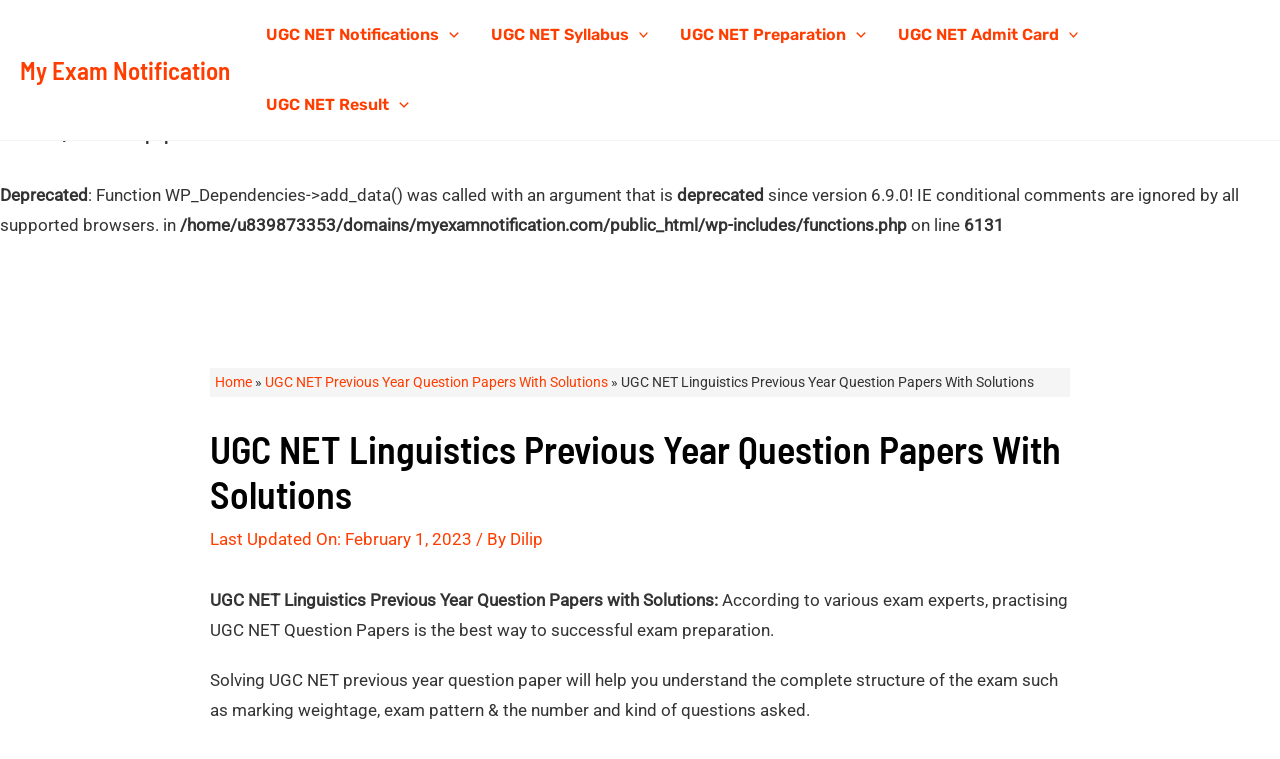

--- FILE ---
content_type: text/html; charset=UTF-8
request_url: https://www.myexamnotification.com/ugc-net-linguistics-previous-year-question-papers-with-solutions/
body_size: 74844
content:
<br />
<b>Notice</b>:  Function _load_textdomain_just_in_time was called <strong>incorrectly</strong>. Translation loading for the <code>show-modified-date-in-admin-lists</code> domain was triggered too early. This is usually an indicator for some code in the plugin or theme running too early. Translations should be loaded at the <code>init</code> action or later. Please see <a href="https://developer.wordpress.org/advanced-administration/debug/debug-wordpress/">Debugging in WordPress</a> for more information. (This message was added in version 6.7.0.) in <b>/home/u839873353/domains/myexamnotification.com/public_html/wp-includes/functions.php</b> on line <b>6131</b><br />
<!DOCTYPE html>
<html lang="en-US" prefix="og: https://ogp.me/ns#">
<head>
<meta name="viewport" content="width=device-width, initial-scale=1.0">
<meta charset="UTF-8">
<meta name="description" content="Looking for UGC NET Linguistics Previous Year Question Papers With Solutions? Here get 15+ Years Solved UGC NET Linguistics Papers"/>
<meta name="robots" content="follow, index, max-snippet:-1, max-video-preview:-1, max-image-preview:large"/>
<meta property="og:locale" content="en_US" />
<meta property="og:type" content="article" />
<meta property="og:title" content="UGC NET Linguistics Previous Year Question Papers With Solutions" />
<meta property="og:description" content="Looking for UGC NET Linguistics Previous Year Question Papers With Solutions? Here get 15+ Years Solved UGC NET Linguistics Papers" />
<meta property="og:url" content="https://www.myexamnotification.com/ugc-net-linguistics-previous-year-question-papers-with-solutions/" />
<meta property="og:site_name" content="My Exam Notification" />
<meta property="article:section" content="UGC NET Previous Year Question Papers With Solutions" />
<meta property="og:updated_time" content="2023-02-01T23:18:28+05:30" />
<meta property="og:image" content="https://www.myexamnotification.com/wp-content/uploads/2022/09/ugc-net-linguistics-previous-year-question-papers-with-solutions.png" />
<meta property="og:image:secure_url" content="https://www.myexamnotification.com/wp-content/uploads/2022/09/ugc-net-linguistics-previous-year-question-papers-with-solutions.png" />
<meta property="og:image:width" content="750" />
<meta property="og:image:height" content="450" />
<meta property="og:image:alt" content="UGC NET Linguistics Previous Year Question Papers With Solutions" />
<meta property="og:image:type" content="image/png" />
<meta property="article:published_time" content="2022-11-05T01:41:26+05:30" />
<meta property="article:modified_time" content="2023-02-01T23:18:28+05:30" />
<meta name="twitter:card" content="summary_large_image" />
<meta name="twitter:title" content="UGC NET Linguistics Previous Year Question Papers With Solutions" />
<meta name="twitter:description" content="Looking for UGC NET Linguistics Previous Year Question Papers With Solutions? Here get 15+ Years Solved UGC NET Linguistics Papers" />
<meta name="twitter:image" content="https://www.myexamnotification.com/wp-content/uploads/2022/09/ugc-net-linguistics-previous-year-question-papers-with-solutions.png" />
<meta name="twitter:label1" content="Written by" />
<meta name="twitter:data1" content="Dilip" />
<meta name="twitter:label2" content="Time to read" />
<meta name="twitter:data2" content="11 minutes" />
<meta name="generator" content="WordPress 6.9" />
<meta name="generator" content="Site Kit by Google 1.154.0" />
<meta name="onesignal" content="wordpress-plugin"/>
<meta name="msapplication-TileImage" content="https://www.myexamnotification.com/wp-content/uploads/2022/10/cropped-my-exam-notification-main-logo-270x270.png" />


<script id="bv-lazyload-images" data-cfasync="false" bv-exclude="true">var __defProp=Object.defineProperty;var __name=(target,value)=>__defProp(target,"name",{value,configurable:!0});var bv_lazyload_event_listener="load",bv_lazyload_events=["mousemove","click","keydown","wheel","touchmove","touchend"],bv_use_srcset_attr=!1,bv_style_observer,img_observer,picture_lazy_observer;bv_lazyload_event_listener=="load"?window.addEventListener("load",event=>{handle_lazyload_images()}):bv_lazyload_event_listener=="readystatechange"&&document.addEventListener("readystatechange",event=>{document.readyState==="interactive"&&handle_lazyload_images()});function add_lazyload_image_event_listeners(handle_lazyload_images2){bv_lazyload_events.forEach(function(event){document.addEventListener(event,handle_lazyload_images2,!0)})}__name(add_lazyload_image_event_listeners,"add_lazyload_image_event_listeners");function remove_lazyload_image_event_listeners(){bv_lazyload_events.forEach(function(event){document.removeEventListener(event,handle_lazyload_images,!0)})}__name(remove_lazyload_image_event_listeners,"remove_lazyload_image_event_listeners");function bv_replace_lazyloaded_image_url(element2){let src_value=element2.getAttribute("bv-data-src"),srcset_value=element2.getAttribute("bv-data-srcset"),currentSrc=element2.getAttribute("src");currentSrc&&currentSrc.startsWith("data:image/svg+xml")&&(bv_use_srcset_attr&&srcset_value&&element2.setAttribute("srcset",srcset_value),src_value&&element2.setAttribute("src",src_value))}__name(bv_replace_lazyloaded_image_url,"bv_replace_lazyloaded_image_url");function bv_replace_inline_style_image_url(element2){let bv_style_attr=element2.getAttribute("bv-data-style");if(console.log(bv_style_attr),bv_style_attr){let currentStyles=element2.getAttribute("style")||"",newStyle=currentStyles+(currentStyles?";":"")+bv_style_attr;element2.setAttribute("style",newStyle)}else console.log("BV_STYLE_ATTRIBUTE_NOT_FOUND : "+entry)}__name(bv_replace_inline_style_image_url,"bv_replace_inline_style_image_url");function handleLazyloadImages(entries){entries.map(entry2=>{entry2.isIntersecting&&(bv_replace_lazyloaded_image_url(entry2.target),img_observer.unobserve(entry2.target))})}__name(handleLazyloadImages,"handleLazyloadImages");function handleOnscreenInlineStyleImages(entries){entries.map(entry2=>{entry2.isIntersecting&&(bv_replace_inline_style_image_url(entry2.target),bv_style_observer.unobserve(entry2.target))})}__name(handleOnscreenInlineStyleImages,"handleOnscreenInlineStyleImages");function handlePictureTags(entries){entries.map(entry2=>{entry2.isIntersecting&&(bv_replace_picture_tag_url(entry2.target),picture_lazy_observer.unobserve(entry2.target))})}__name(handlePictureTags,"handlePictureTags");function bv_replace_picture_tag_url(element2){const child_elements=element2.children;for(let i=0;i<child_elements.length;i++){let child_elem=child_elements[i],_srcset=child_elem.getAttribute("bv-data-srcset"),_src=child_elem.getAttribute("bv-data-src");_srcset&&child_elem.setAttribute("srcset",_srcset),_src&&child_elem.setAttribute("src",_src),bv_replace_picture_tag_url(child_elem)}}__name(bv_replace_picture_tag_url,"bv_replace_picture_tag_url"),"IntersectionObserver"in window&&(bv_style_observer=new IntersectionObserver(handleOnscreenInlineStyleImages),img_observer=new IntersectionObserver(handleLazyloadImages),picture_lazy_observer=new IntersectionObserver(handlePictureTags));function handle_lazyload_images(){"IntersectionObserver"in window?(document.querySelectorAll(".bv-lazyload-bg-style").forEach(target_element=>{bv_style_observer.observe(target_element)}),document.querySelectorAll(".bv-lazyload-tag-img").forEach(img_element=>{img_observer.observe(img_element)}),document.querySelectorAll(".bv-lazyload-picture").forEach(picture_element=>{picture_lazy_observer.observe(picture_element)})):(document.querySelectorAll(".bv-lazyload-bg-style").forEach(target_element=>{bv_replace_inline_style_image_url(target_element)}),document.querySelectorAll(".bv-lazyload-tag-img").forEach(target_element=>{bv_replace_lazyloaded_image_url(target_element)}),document.querySelectorAll(".bv-lazyload-picture").forEach(picture_element=>{bv_replace_picture_tag_url(element)}))}__name(handle_lazyload_images,"handle_lazyload_images");
</script>

<script id="bv-dl-scripts-list" data-cfasync="false" bv-exclude="true">
var scriptAttrs = [{"attrs":{"data-wpfc-render":"false","id":"myexa-ready","defer":true,"data-cfasync":false,"bv_inline_delayed":true,"type":"text\/javascript","async":false},"bv_unique_id":"hJqgG9Lfetzs1WvpMC46","reference":0},{"attrs":{"src":"https:\/\/www.myexamnotification.com\/wp-content\/uploads\/al_opt_content\/SCRIPT\/c0.wp.com\/.\/c\/6.9\/wp-includes\/js\/jquery\/6949f4605612b79007c95028\/6949f4605612b79007c95028-16cb9084c573484b0cbcd8b282b41204_jquery.min.js","id":"jquery-core-js","defer":true,"data-cfasync":false,"async":false,"bv_inline_delayed":false},"bv_unique_id":"WGex9cQwl4mbxRkcXbZu","reference":1},{"attrs":{"src":"https:\/\/www.myexamnotification.com\/wp-content\/uploads\/al_opt_content\/SCRIPT\/c0.wp.com\/.\/c\/6.9\/wp-includes\/js\/jquery\/6949f4605612b79007c95028\/6949f4605612b79007c95028-9ffeb32e2d9efbf8f70caabded242267_jquery-migrate.min.js","id":"jquery-migrate-js","defer":true,"data-cfasync":false,"async":false,"bv_inline_delayed":false},"bv_unique_id":"FmT1RGNdn1352czGshoE","reference":2},{"attrs":{"id":"advanced-ads-advanced-js-js-extra","defer":true,"data-cfasync":false,"bv_inline_delayed":true,"type":"text\/javascript","async":false},"bv_unique_id":"jncxvykOtarI7kMxMrSq","reference":3},{"attrs":{"src":"https:\/\/www.myexamnotification.com\/wp-content\/uploads\/al_opt_content\/SCRIPT\/www.myexamnotification.com\/.\/wp-content\/plugins\/advanced-ads\/public\/assets\/js\/6949f4605612b79007c95028\/6949f4605612b79007c95028-ac012f991f59a14f786652918d7eb561_advanced.min.js?ver=2.0.14","id":"advanced-ads-advanced-js-js","defer":true,"data-cfasync":false,"async":false,"bv_inline_delayed":false},"bv_unique_id":"TUeGavdBUNPKoYVb0R8N","reference":4},{"attrs":{"src":"https:\/\/www.googletagmanager.com\/gtag\/js?id=GT-M398BSW","id":"google_gtagjs-js","defer":true,"data-cfasync":false,"async":false,"bv_inline_delayed":false},"bv_unique_id":"QtsFMAGk3eEzma8HqlYC","reference":5},{"attrs":{"id":"google_gtagjs-js-after","defer":true,"data-cfasync":false,"bv_inline_delayed":true,"type":"text\/javascript","async":false},"bv_unique_id":"yb4sZ8DE4gNm2KLBPvSD","reference":6},{"attrs":{"src":"https:\/\/fundingchoicesmessages.google.com\/i\/pub-1345280399084139?ers=1","nonce":"UxGqiFEhTnVTWYW64u5YaA","defer":true,"data-cfasync":false,"async":false,"bv_inline_delayed":false},"bv_unique_id":"ChW69co9KLIMn083pJIY","reference":7},{"attrs":{"nonce":"UxGqiFEhTnVTWYW64u5YaA","defer":true,"data-cfasync":false,"bv_inline_delayed":true,"type":"text\/javascript","async":false},"bv_unique_id":"gEiI9WXcLpRfC4vZoA88","reference":8},{"attrs":{"defer":true,"data-cfasync":false,"bv_inline_delayed":true,"type":"text\/javascript","async":false},"bv_unique_id":"Wq2dW8r1YRMd10gMjYiJ","reference":9},{"attrs":{"src":"https:\/\/pagead2.googlesyndication.com\/pagead\/js\/adsbygoogle.js?client=ca-pub-1345280399084139","crossorigin":"anonymous","defer":true,"data-cfasync":false,"async":false,"bv_inline_delayed":false},"bv_unique_id":"fSN853UAq3lqL2ctrk5L","reference":10},{"attrs":{"defer":true,"data-cfasync":false,"async":false,"src":"\/\/pagead2.googlesyndication.com\/pagead\/js\/adsbygoogle.js?client=ca-pub-1345280399084139","bv_inline_delayed":false},"bv_unique_id":"XJAdqtWwWAqIk7cjwlRz","reference":11},{"attrs":{"defer":true,"data-cfasync":false,"async":false,"bv_inline_delayed":true},"bv_unique_id":"SoiKnC57VKYZVPNjS83H","reference":12},{"attrs":{"defer":true,"data-cfasync":false,"async":false,"src":"\/\/pagead2.googlesyndication.com\/pagead\/js\/adsbygoogle.js?client=ca-pub-1345280399084139","bv_inline_delayed":false},"bv_unique_id":"tKECDc4WJllmf1T4WtqS","reference":13},{"attrs":{"defer":true,"data-cfasync":false,"async":false,"bv_inline_delayed":true},"bv_unique_id":"45huHYEtoFqXfssYY0Mz","reference":14},{"attrs":{"defer":true,"data-cfasync":false,"async":false,"src":"\/\/pagead2.googlesyndication.com\/pagead\/js\/adsbygoogle.js?client=ca-pub-1345280399084139","bv_inline_delayed":false},"bv_unique_id":"ioUgWVXMfGmQEqbvFCph","reference":15},{"attrs":{"defer":true,"data-cfasync":false,"async":false,"bv_inline_delayed":true},"bv_unique_id":"gAc4Bk9XHvSSWpzth7mK","reference":16},{"attrs":{"defer":true,"data-cfasync":false,"async":false,"bv_inline_delayed":true},"bv_unique_id":"ZfDGbv6EWGdWpSfvwI53","reference":17},{"attrs":{"defer":true,"data-cfasync":false,"bv_inline_delayed":true,"type":"text\/javascript","async":false},"bv_unique_id":"r5iakbRv1Olso4uzIa7b","reference":18},{"attrs":{"defer":true,"data-cfasync":false,"bv_inline_delayed":true,"type":"text\/javascript","async":false},"bv_unique_id":"f10LBl0A5vg83Q9etmYI","reference":19},{"attrs":{"defer":true,"data-cfasync":false,"async":false,"src":"https:\/\/c0.wp.com\/c\/6.9\/wp-includes\/js\/comment-reply.min.js","id":"comment-reply-js","data-wp-strategy":"async","fetchpriority":"low","bv_inline_delayed":false},"bv_unique_id":"scGODCsImJaI4n1WYgb4","reference":20},{"attrs":{"id":"astra-theme-js-js-extra","defer":true,"data-cfasync":false,"bv_inline_delayed":true,"type":"text\/javascript","async":false},"bv_unique_id":"R2Dy65ufjvTRFXeG050e","reference":21},{"attrs":{"src":"https:\/\/www.myexamnotification.com\/wp-content\/uploads\/al_opt_content\/SCRIPT\/www.myexamnotification.com\/.\/wp-content\/themes\/astra\/assets\/js\/minified\/6949f4605612b79007c95028\/6949f4605612b79007c95028-53a0e10b2ff291ce644072cbe86f9297_frontend.min.js?ver=4.11.2","id":"astra-theme-js-js","defer":true,"data-cfasync":false,"async":false,"bv_inline_delayed":false},"bv_unique_id":"dcYGqC7eErq3LlZdW3cS","reference":22},{"attrs":{"src":"https:\/\/www.myexamnotification.com\/wp-content\/uploads\/al_opt_content\/SCRIPT\/c0.wp.com\/.\/c\/6.9\/wp-includes\/js\/dist\/6949f4605612b79007c95028\/6949f4605612b79007c95028-e4bc17cc45ca91ab0f09dea134975c51_dom-ready.min.js","id":"wp-dom-ready-js","defer":true,"data-cfasync":false,"async":false,"bv_inline_delayed":false},"bv_unique_id":"pQO46xb6jFszmeYxf6C8","reference":23},{"attrs":{"id":"starter-templates-zip-preview-js-extra","defer":true,"data-cfasync":false,"bv_inline_delayed":true,"type":"text\/javascript","async":false},"bv_unique_id":"Qb6XOREApgSwGKNKTXJe","reference":24},{"attrs":{"src":"https:\/\/www.myexamnotification.com\/wp-content\/uploads\/al_opt_content\/SCRIPT\/www.myexamnotification.com\/.\/wp-content\/plugins\/astra-sites\/inc\/lib\/onboarding\/assets\/dist\/template-preview\/6949f4605612b79007c95028\/6949f4605612b79007c95028-a6e64218d897c667223b9729d964464f_main.js?ver=09382f635556bec359b3","id":"starter-templates-zip-preview-js","defer":true,"data-cfasync":false,"async":false,"bv_inline_delayed":false},"bv_unique_id":"DTaQ1xPOa1Fx8BZZfBgj","reference":25},{"attrs":{"defer":true,"data-cfasync":false,"async":false,"id":"ez-toc-scroll-scriptjs-js-extra","bv_inline_delayed":true},"bv_unique_id":"Y2QCJ6n4EOM5I1G2Z1V1","reference":26},{"attrs":{"defer":true,"data-cfasync":false,"async":false,"src":"https:\/\/www.myexamnotification.com\/wp-content\/plugins\/easy-table-of-contents\/assets\/js\/smooth_scroll.min.js?ver=2.0.74","id":"ez-toc-scroll-scriptjs-js","bv_inline_delayed":false},"bv_unique_id":"4Cnyxbrfl0JqL8AMwyp4","reference":27},{"attrs":{"defer":true,"data-cfasync":false,"async":false,"src":"https:\/\/www.myexamnotification.com\/wp-content\/plugins\/easy-table-of-contents\/vendor\/js-cookie\/js.cookie.min.js?ver=2.2.1","id":"ez-toc-js-cookie-js","bv_inline_delayed":false},"bv_unique_id":"F7N3PGjlsZdZeLNu5rf8","reference":28},{"attrs":{"defer":true,"data-cfasync":false,"async":false,"src":"https:\/\/www.myexamnotification.com\/wp-content\/plugins\/easy-table-of-contents\/vendor\/sticky-kit\/jquery.sticky-kit.min.js?ver=1.9.2","id":"ez-toc-jquery-sticky-kit-js","bv_inline_delayed":false},"bv_unique_id":"E07lBXD8ePLFnllGgM3P","reference":29},{"attrs":{"defer":true,"data-cfasync":false,"async":false,"id":"ez-toc-js-js-extra","bv_inline_delayed":true},"bv_unique_id":"EztsMzNjmlRTLO4icEe2","reference":30},{"attrs":{"defer":true,"data-cfasync":false,"async":false,"src":"https:\/\/www.myexamnotification.com\/wp-content\/plugins\/easy-table-of-contents\/assets\/js\/front.min.js?ver=2.0.74-1766329605","id":"ez-toc-js-js","bv_inline_delayed":false},"bv_unique_id":"LAjQ2nIvlLj992eS2GLT","reference":31},{"attrs":{"id":"uagb-forms-js-js-extra","defer":true,"data-cfasync":false,"bv_inline_delayed":true,"type":"text\/javascript","async":false},"bv_unique_id":"Zo3R5Syyt0cnp2rpo9i0","reference":32},{"attrs":{"src":"https:\/\/www.myexamnotification.com\/wp-content\/uploads\/al_opt_content\/SCRIPT\/www.myexamnotification.com\/.\/wp-content\/plugins\/ultimate-addons-for-gutenberg\/assets\/js\/6949f4605612b79007c95028\/6949f4605612b79007c95028-6d9e787c5f7cd166bc06c27902b8e940_forms.js?ver=2.19.17","id":"uagb-forms-js-js","defer":true,"data-cfasync":false,"async":false,"bv_inline_delayed":false},"bv_unique_id":"uQjiOrHCic4yundBlXKv","reference":33},{"attrs":{"src":"https:\/\/www.myexamnotification.com\/wp-content\/uploads\/al_opt_content\/SCRIPT\/www.myexamnotification.com\/.\/wp-content\/plugins\/ultimate-addons-for-gutenberg\/assets\/js\/6949f4605612b79007c95028\/6949f4605612b79007c95028-eb5d7efb1bc838480f4ca0d67c124249_spectra-block-positioning.min.js?ver=2.19.17","id":"uagb-block-positioning-js-js","defer":true,"data-cfasync":false,"async":false,"bv_inline_delayed":false},"bv_unique_id":"BQrDkwNZ4ff07OrLON5R","reference":34},{"attrs":{"defer":true,"data-cfasync":false,"async":false,"src":"https:\/\/www.myexamnotification.com\/wp-content\/uploads\/uag-plugin\/assets\/0\/uag-js-63.js?ver=1768816445","id":"uag-script-63-js","bv_inline_delayed":false},"bv_unique_id":"AgxCzbaiK3xkocOmWnYR","reference":35},{"attrs":{"src":"https:\/\/www.myexamnotification.com\/wp-content\/uploads\/al_opt_content\/SCRIPT\/www.myexamnotification.com\/.\/wp-content\/plugins\/advanced-ads\/admin\/assets\/js\/6949f4605612b79007c95028\/6949f4605612b79007c95028-b645b5402a5096f324a6b37d0a3259c0_advertisement.js?ver=2.0.14","id":"advanced-ads-find-adblocker-js","defer":true,"data-cfasync":false,"async":false,"bv_inline_delayed":false},"bv_unique_id":"L7R094cyou0nSArmNQjG","reference":36},{"attrs":{"src":"https:\/\/www.myexamnotification.com\/wp-content\/uploads\/al_opt_content\/SCRIPT\/www.myexamnotification.com\/.\/wp-content\/plugins\/google-site-kit\/dist\/assets\/js\/6949f4605612b79007c95028\/6949f4605612b79007c95028-e75d8dfee54c8abfb0b62c7019e49a72_googlesitekit-events-provider-wpforms-3b23b71ea60c39fa1552.js","id":"googlesitekit-events-provider-wpforms-js","defer":true,"data-cfasync":false,"async":false,"bv_inline_delayed":false},"bv_unique_id":"3z97Nqm4tQf2aZscy1Wc","reference":37},{"attrs":{"defer":true,"data-cfasync":false,"async":false,"id":"jetpack-stats-js-before","bv_inline_delayed":true},"bv_unique_id":"VWRHZKP7cYxe83g819Q2","reference":38},{"attrs":{"src":"https:\/\/stats.wp.com\/e-202552.js","id":"jetpack-stats-js","defer":true,"data-wp-strategy":"defer","data-cfasync":false,"async":false,"bv_inline_delayed":false},"bv_unique_id":"Pp80tpjuwAPEDxzTk0mU","reference":39},{"attrs":{"src":"https:\/\/cdn.onesignal.com\/sdks\/web\/v16\/OneSignalSDK.page.js?ver=1.0.0","id":"remote_sdk-js","defer":true,"data-wp-strategy":"defer","data-cfasync":false,"async":false,"bv_inline_delayed":false},"bv_unique_id":"LggefSlkmx2nYpnF7DUN","reference":40},{"attrs":{"defer":true,"data-cfasync":false,"async":false,"src":"https:\/\/www.myexamnotification.com\/wp-content\/plugins\/akismet\/_inc\/akismet-frontend.js?ver=1766329627","id":"akismet-frontend-js","bv_inline_delayed":false},"bv_unique_id":"DTLqqUnLyYH492OTvFvp","reference":41},{"attrs":{"type":"module","defer":true,"data-cfasync":false,"bv_inline_delayed":true,"async":false},"bv_unique_id":"CVWoM8cFtgMHrDYFDRmj","reference":42},{"attrs":{"data-wpfc-render":"false","defer":true,"data-cfasync":false,"bv_inline_delayed":true,"type":"text\/javascript","async":false},"bv_unique_id":"l6y1OLHXALDJRFHl4KIj","reference":43},{"attrs":{"src":"data:text\/javascript;base64, [base64]","id":"bv-trigger-listener","type":"text\/javascript","defer":true,"async":false},"bv_unique_id":"d6fe9c24159ed4a27d224d91c70f8fdc","reference":100000000}];
</script>
<script id="bv-web-worker" type="javascript/worker" data-cfasync="false" bv-exclude="true">var __defProp=Object.defineProperty;var __name=(target,value)=>__defProp(target,"name",{value,configurable:!0});self.onmessage=function(e){var counter=e.data.fetch_urls.length;e.data.fetch_urls.forEach(function(fetch_url){loadUrl(fetch_url,function(){console.log("DONE: "+fetch_url),counter=counter-1,counter===0&&self.postMessage({status:"SUCCESS"})})})};async function loadUrl(fetch_url,callback){try{var request=new Request(fetch_url,{mode:"no-cors",redirect:"follow"});await fetch(request),callback()}catch(fetchError){console.log("Fetch Error loading URL:",fetchError);try{var xhr=new XMLHttpRequest;xhr.onerror=callback,xhr.onload=callback,xhr.responseType="blob",xhr.open("GET",fetch_url,!0),xhr.send()}catch(xhrError){console.log("XHR Error loading URL:",xhrError),callback()}}}__name(loadUrl,"loadUrl");
</script>
<script id="bv-web-worker-handler" data-cfasync="false" bv-exclude="true">var __defProp=Object.defineProperty;var __name=(target,value)=>__defProp(target,"name",{value,configurable:!0});if(typeof scriptAttrs<"u"&&Array.isArray(scriptAttrs)&&scriptAttrs.length>0){const lastElement=scriptAttrs[scriptAttrs.length-1];if(lastElement.attrs&&lastElement.attrs.id==="bv-trigger-listener"){var bv_custom_ready_state_value="loading";Object.defineProperty(document,"readyState",{get:__name(function(){return bv_custom_ready_state_value},"get"),set:__name(function(){},"set")})}}if(typeof scriptAttrs>"u"||!Array.isArray(scriptAttrs))var scriptAttrs=[];if(typeof linkStyleAttrs>"u"||!Array.isArray(linkStyleAttrs))var linkStyleAttrs=[];function isMobileDevice(){return window.innerWidth<=500}__name(isMobileDevice,"isMobileDevice");var js_dom_loaded=!1;document.addEventListener("DOMContentLoaded",()=>{js_dom_loaded=!0});const EVENTS=["mousemove","click","keydown","wheel","touchmove","touchend"];var scriptUrls=[],styleUrls=[],bvEventCalled=!1,workerFinished=!1,functionExec=!1,scriptsInjected=!1,stylesInjected=!1,bv_load_event_fired=!1,autoInjectTimerStarted=!1;const BV_AUTO_INJECT_ENABLED=!0,BV_DESKTOP_AUTO_INJECT_DELAY=1e3,BV_MOBILE_AUTO_INJECT_DELAY=1e4,BV_WORKER_TIMEOUT_DURATION=3e3;scriptAttrs.forEach((scriptAttr,index)=>{scriptAttr.attrs.src&&!scriptAttr.attrs.src.includes("data:text/javascript")&&(scriptUrls[index]=scriptAttr.attrs.src)}),linkStyleAttrs.forEach((linkAttr,index)=>{styleUrls[index]=linkAttr.attrs.href});var fetchUrls=scriptUrls.concat(styleUrls);function addEventListeners(bvEventHandler2){EVENTS.forEach(function(event){document.addEventListener(event,bvEventFired,!0),document.addEventListener(event,bvEventHandler2,!0)})}__name(addEventListeners,"addEventListeners");function removeEventListeners(){EVENTS.forEach(function(event){document.removeEventListener(event,bvEventHandler,!0)})}__name(removeEventListeners,"removeEventListeners");function bvEventFired(){bvEventCalled||(bvEventCalled=!0,workerFinished=!0)}__name(bvEventFired,"bvEventFired");function bvGetElement(attributes,element){Object.keys(attributes).forEach(function(attr){attr==="async"?element.async=attributes[attr]:attr==="innerHTML"?element.innerHTML=atob(attributes[attr]):element.setAttribute(attr,attributes[attr])})}__name(bvGetElement,"bvGetElement");function bvAddElement(attr,element){var attributes=attr.attrs;if(attributes.bv_inline_delayed){let bvScriptId=attr.bv_unique_id,bvScriptElement=document.querySelector("[bv_unique_id='"+bvScriptId+"']");bvScriptElement?(!attributes.innerHTML&&!attributes.src&&bvScriptElement.textContent.trim()!==""&&(attributes.src="data:text/javascript;base64, "+btoa(unescape(encodeURIComponent(bvScriptElement.textContent)))),bvGetElement(attributes,element),bvScriptElement.after(element)):console.log(`Script not found for ${bvScriptId}`)}else{bvGetElement(attributes,element);var templateId=attr.bv_unique_id,targetElement=document.querySelector("[id='"+templateId+"']");targetElement&&targetElement.after(element)}}__name(bvAddElement,"bvAddElement");function injectStyles(){if(stylesInjected){console.log("Styles already injected, skipping");return}stylesInjected=!0,document.querySelectorAll('style[type="bv_inline_delayed_css"], template[id]').forEach(element=>{if(element.tagName.toLowerCase()==="style"){var new_style=document.createElement("style");new_style.type="text/css",new_style.textContent=element.textContent,element.after(new_style),new_style.parentNode?element.remove():console.log("PARENT NODE NOT FOUND")}else if(element.tagName.toLowerCase()==="template"){var templateId=element.id,linkStyleAttr=linkStyleAttrs.find(attr=>attr.bv_unique_id===templateId);if(linkStyleAttr){var link=document.createElement("link");bvAddElement(linkStyleAttr,link),element.parentNode&&element.parentNode.replaceChild(link,element),console.log("EXTERNAL STYLE ADDED")}else console.log(`No linkStyleAttr found for template ID ${templateId}`)}}),linkStyleAttrs.forEach((linkStyleAttr,index)=>{console.log("STYLE ADDED");var element=document.createElement("link");bvAddElement(linkStyleAttr,element)})}__name(injectStyles,"injectStyles");function injectScripts(){if(scriptsInjected){console.log("Scripts already injected, skipping");return}scriptsInjected=!0;let last_script_element;scriptAttrs.forEach((scriptAttr,index)=>{if(bv_custom_ready_state_value==="loading"&&scriptAttr.attrs&&scriptAttr.attrs.is_first_defer_element===!0)if(last_script_element){const readyStateScript=document.createElement("script");readyStateScript.src="data:text/javascript;base64, "+btoa(unescape(encodeURIComponent("bv_custom_ready_state_value = 'interactive';"))),readyStateScript.async=!1,last_script_element.after(readyStateScript)}else bv_custom_ready_state_value="interactive",console.log('Ready state manually set to "interactive"');console.log("JS ADDED");var element=document.createElement("script");last_script_element=element,bvAddElement(scriptAttr,element)})}__name(injectScripts,"injectScripts");function bvEventHandler(){console.log("EVENT FIRED"),js_dom_loaded&&bvEventCalled&&workerFinished&&!functionExec&&(functionExec=!0,injectStyles(),injectScripts(),removeEventListeners())}__name(bvEventHandler,"bvEventHandler");function autoInjectScriptsAfterLoad(){js_dom_loaded&&workerFinished&&!scriptsInjected&&!stylesInjected&&(console.log("Auto-injecting styles and scripts after timer"),injectStyles(),injectScripts())}__name(autoInjectScriptsAfterLoad,"autoInjectScriptsAfterLoad");function startAutoInjectTimer(){if(BV_AUTO_INJECT_ENABLED&&!autoInjectTimerStarted&&bv_load_event_fired&&!bvEventCalled){autoInjectTimerStarted=!0;var delay=isMobileDevice()?BV_MOBILE_AUTO_INJECT_DELAY:BV_DESKTOP_AUTO_INJECT_DELAY;console.log("Starting auto-inject timer with delay: "+delay+"ms"),setTimeout(function(){autoInjectScriptsAfterLoad()},delay)}}__name(startAutoInjectTimer,"startAutoInjectTimer"),addEventListeners(bvEventHandler);var requestObject=window.URL||window.webkitURL,bvWorker=new Worker(requestObject.createObjectURL(new Blob([document.getElementById("bv-web-worker").textContent],{type:"text/javascript"})));bvWorker.onmessage=function(e){e.data.status==="SUCCESS"&&(console.log("WORKER_FINISHED"),workerFinished=!0,bvEventHandler(),startAutoInjectTimer())},addEventListener("load",()=>{bvEventHandler(),bv_call_fetch_urls(),bv_load_event_fired=!0});function bv_call_fetch_urls(){!bv_load_event_fired&&!workerFinished&&(bvWorker.postMessage({fetch_urls:fetchUrls}),bv_initiate_worker_timer())}__name(bv_call_fetch_urls,"bv_call_fetch_urls"),setTimeout(function(){bv_call_fetch_urls()},5e3);function bv_initiate_worker_timer(){setTimeout(function(){workerFinished||(console.log("WORKER_TIMEDOUT"),workerFinished=!0,bvWorker.terminate()),bvEventHandler(),startAutoInjectTimer()},BV_WORKER_TIMEOUT_DURATION)}__name(bv_initiate_worker_timer,"bv_initiate_worker_timer");
</script>



	<link rel="profile" href="https://gmpg.org/xfn/11"> 
	<br />
<b>Deprecated</b>:  Function WP_Dependencies-&gt;add_data() was called with an argument that is <strong>deprecated</strong> since version 6.9.0! IE conditional comments are ignored by all supported browsers. in <b>/home/u839873353/domains/myexamnotification.com/public_html/wp-includes/functions.php</b> on line <b>6131</b><br />


<title>UGC NET Linguistics Previous Year Question Papers With Solutions</title>


<link rel="canonical" href="https://www.myexamnotification.com/ugc-net-linguistics-previous-year-question-papers-with-solutions/" />
























<script type="application/ld+json" class="rank-math-schema">{"@context":"https://schema.org","@graph":[{"@type":["Person","Organization"],"@id":"https://www.myexamnotification.com/#person","name":"admin","logo":{"@type":"ImageObject","@id":"https://www.myexamnotification.com/#logo","url":"https://myexamnotification.com/wp-content/uploads/2022/10/cropped-my-exam-notification-main-logo.png","contentUrl":"https://myexamnotification.com/wp-content/uploads/2022/10/cropped-my-exam-notification-main-logo.png","caption":"My Exam Notification","inLanguage":"en-US","width":"512","height":"512"},"image":{"@type":"ImageObject","@id":"https://www.myexamnotification.com/#logo","url":"https://myexamnotification.com/wp-content/uploads/2022/10/cropped-my-exam-notification-main-logo.png","contentUrl":"https://myexamnotification.com/wp-content/uploads/2022/10/cropped-my-exam-notification-main-logo.png","caption":"My Exam Notification","inLanguage":"en-US","width":"512","height":"512"}},{"@type":"WebSite","@id":"https://www.myexamnotification.com/#website","url":"https://www.myexamnotification.com","name":"My Exam Notification","publisher":{"@id":"https://www.myexamnotification.com/#person"},"inLanguage":"en-US"},{"@type":"ImageObject","@id":"https://www.myexamnotification.com/wp-content/uploads/2022/09/ugc-net-linguistics-previous-year-question-papers-with-solutions.png","url":"https://www.myexamnotification.com/wp-content/uploads/2022/09/ugc-net-linguistics-previous-year-question-papers-with-solutions.png","width":"750","height":"450","caption":"UGC NET Linguistics Previous Year Question Papers With Solutions","inLanguage":"en-US"},{"@type":"BreadcrumbList","@id":"https://www.myexamnotification.com/ugc-net-linguistics-previous-year-question-papers-with-solutions/#breadcrumb","itemListElement":[{"@type":"ListItem","position":"1","item":{"@id":"https://myexamnotification.com","name":"Home"}},{"@type":"ListItem","position":"2","item":{"@id":"https://www.myexamnotification.com/category/government-exams/teaching-exams/ugc-net-exam/ugc-net-previous-year-question-papers-with-solutions/","name":"UGC NET Previous Year Question Papers With Solutions"}},{"@type":"ListItem","position":"3","item":{"@id":"https://www.myexamnotification.com/ugc-net-linguistics-previous-year-question-papers-with-solutions/","name":"UGC NET Linguistics Previous Year Question Papers With Solutions"}}]},{"@type":["WebPage","FAQPage"],"@id":"https://www.myexamnotification.com/ugc-net-linguistics-previous-year-question-papers-with-solutions/#webpage","url":"https://www.myexamnotification.com/ugc-net-linguistics-previous-year-question-papers-with-solutions/","name":"UGC NET Linguistics Previous Year Question Papers With Solutions","datePublished":"2022-11-05T01:41:26+05:30","dateModified":"2023-02-01T23:18:28+05:30","isPartOf":{"@id":"https://www.myexamnotification.com/#website"},"primaryImageOfPage":{"@id":"https://www.myexamnotification.com/wp-content/uploads/2022/09/ugc-net-linguistics-previous-year-question-papers-with-solutions.png"},"inLanguage":"en-US","breadcrumb":{"@id":"https://www.myexamnotification.com/ugc-net-linguistics-previous-year-question-papers-with-solutions/#breadcrumb"},"mainEntity":[{"@type":"Question","url":"https://www.myexamnotification.com/ugc-net-linguistics-previous-year-question-papers-with-solutions/#faq-question-1670678728133","name":"Is The UGC NET Linguistics Exam Held Twice A Year?","acceptedAnswer":{"@type":"Answer","text":"Yes. NTA conducts UGC NET Linguistics Exam twice a year i.e., June and December."}},{"@type":"Question","url":"https://www.myexamnotification.com/ugc-net-linguistics-previous-year-question-papers-with-solutions/#faq-question-1670678756780","name":"Do I Have To Pay Any Money To Download The UGC NET Linguistics Previous Year Question Papers?","acceptedAnswer":{"@type":"Answer","text":"No, you do not need to spend any money! The UGC NET Linguistics Previous Year Papers provided in this article are free of cost."}},{"@type":"Question","url":"https://www.myexamnotification.com/ugc-net-linguistics-previous-year-question-papers-with-solutions/#faq-question-1670678768580","name":"Is There A Negative Marking On The UGC NET Linguistics Paper?","acceptedAnswer":{"@type":"Answer","text":"No, there will not be any negative marking on the UGC NET Linguistics Paper."}},{"@type":"Question","url":"https://www.myexamnotification.com/ugc-net-linguistics-previous-year-question-papers-with-solutions/#faq-question-1670678781962","name":"How Many Marks Will Be Awarded For Each Correct Answer In The UGC NET Linguistics Paper?","acceptedAnswer":{"@type":"Answer","text":"Two marks will be awarded for each correct answer in the UGC NET Linguistics."}},{"@type":"Question","url":"https://www.myexamnotification.com/ugc-net-linguistics-previous-year-question-papers-with-solutions/#faq-question-1670678804589","name":"How Many Questions Will Be In The UGC NET Linguistics Question Paper?","acceptedAnswer":{"@type":"Answer","text":"There will be 150 questions in total in the UGC NET Linguistics Question paper."}},{"@type":"Question","url":"https://www.myexamnotification.com/ugc-net-linguistics-previous-year-question-papers-with-solutions/#faq-question-1670678826202","name":"What Will Be The Mode Of Examination Of The UGC NET Linguistics Paper?","acceptedAnswer":{"@type":"Answer","text":"The UGC NET Linguistics Paper will be conducted online through a computer-based examination."}},{"@type":"Question","url":"https://www.myexamnotification.com/ugc-net-linguistics-previous-year-question-papers-with-solutions/#faq-question-1670678837295","name":"What Is The Duration Of The UGC NET Linguistics?","acceptedAnswer":{"@type":"Answer","text":"The duration of the UGC NET Linguistics for Paper I and II is 3 hours without a break."}},{"@type":"Question","url":"https://www.myexamnotification.com/ugc-net-linguistics-previous-year-question-papers-with-solutions/#faq-question-1670678847146","name":"What Are The Total Marks For The UGC NET Linguistics?","acceptedAnswer":{"@type":"Answer","text":"There are 100 marks for the Paper II of UGC NET Linguistics."}},{"@type":"Question","url":"https://www.myexamnotification.com/ugc-net-linguistics-previous-year-question-papers-with-solutions/#faq-question-1670678864050","name":"How Many Times Can I Attempt These UGC NET Linguistics Previous Year Question Papers?","acceptedAnswer":{"@type":"Answer","text":"You can download all of the UGC NET Linguistics previous years papers on your device and attempt them multiple times."}},{"@type":"Question","url":"https://www.myexamnotification.com/ugc-net-linguistics-previous-year-question-papers-with-solutions/#faq-question-1670678884014","name":"Is Attempting The UGC NET Linguistics Previous Year Papers Helpful For Exam Preparation?","acceptedAnswer":{"@type":"Answer","text":"Yes, practising UGC NET Linguistics previous year papers would help you understand the test level."}},{"@type":"Question","url":"https://www.myexamnotification.com/ugc-net-linguistics-previous-year-question-papers-with-solutions/#faq-question-1670678885550","name":"What Is The Total Number Of Marks On Paper I And Paper II According To The Latest UGC NET Linguistics Examination Pattern?","acceptedAnswer":{"@type":"Answer","text":"According to the latest UGC NET Linguistics examination pattern, there are 100 marks on Paper I and 200 marks on Paper II."}},{"@type":"Question","url":"https://www.myexamnotification.com/ugc-net-linguistics-previous-year-question-papers-with-solutions/#faq-question-1670678887422","name":"Is Attempting The UGC NET Linguistics Previous Year Question Papers Helpful For Exam preparation?","acceptedAnswer":{"@type":"Answer","text":"Yes, practising UGC NET Linguistics previous Year Question papers would help you understand the test level."}},{"@type":"Question","url":"https://www.myexamnotification.com/ugc-net-linguistics-previous-year-question-papers-with-solutions/#faq-question-1670678889256","name":"Where Can I Find UGC NET Linguistics Previous Year Question Papers?","acceptedAnswer":{"@type":"Answer","text":"UGC NET Linguistics Previous year question papers are available on the UGC official websites ugcnetonline.in and ugc.ac.in. You can also get UGC NET Linguistics previous year question papers by clicking on the link mentioned above in the article."}},{"@type":"Question","url":"https://www.myexamnotification.com/ugc-net-linguistics-previous-year-question-papers-with-solutions/#faq-question-1670678892761","name":"Why Is Knowing The Syllabus Important Before Attempting To Solve The UGC NET Linguistics Previous Year Question Papers?","acceptedAnswer":{"@type":"Answer","text":"Candidates must comprehend the UGC NET Linguistics Syllabus and the topics that must be included in the paper before solving the UGC NET Linguistics Previous Year Question Papers. It can assist you in more successfully preparing for the exam. By thoroughly comprehending the syllabus, candidates can better their preparation."}},{"@type":"Question","url":"https://www.myexamnotification.com/ugc-net-linguistics-previous-year-question-papers-with-solutions/#faq-question-1670678931250","name":"Will A Month Of Solving The UGC NET Linguistics Previous Year Question Papers Help Me Prepare For The Exam?","acceptedAnswer":{"@type":"Answer","text":"Yes, it will. But make sure you have completed the whole syllabus. The best resources for preparing for the exam are UGC NET Linguistics Previous Year Question Papers and UGC NET Mock Tests. These papers will help you assess your exam preparation and provide a complete understanding of the UGC NET question paper pattern, which will help you prepare for the exam."}}]},{"@type":"Person","@id":"https://www.myexamnotification.com/author/dilip/","name":"Dilip","url":"https://www.myexamnotification.com/author/dilip/","image":{"@type":"ImageObject","@id":"https://secure.gravatar.com/avatar/28c4505543892ab59f6da48d25568e1c1e0693168ad0a929141b872266784fbb?s=96&amp;d=mm&amp;r=g","url":"https://secure.gravatar.com/avatar/28c4505543892ab59f6da48d25568e1c1e0693168ad0a929141b872266784fbb?s=96&amp;d=mm&amp;r=g","caption":"Dilip","inLanguage":"en-US"},"sameAs":["https://myexamnotification.com/"]},{"@type":"BlogPosting","headline":"UGC NET Linguistics Previous Year Question Papers With Solutions","keywords":"UGC NET Linguistics Previous Year Question Papers With Solutions,UGC NET Linguistics Previous Year Question Papers","datePublished":"2022-11-05T01:41:26+05:30","dateModified":"2023-02-01T23:18:28+05:30","articleSection":"UGC NET Previous Year Question Papers With Solutions","author":{"@id":"https://www.myexamnotification.com/author/dilip/","name":"Dilip"},"publisher":{"@id":"https://www.myexamnotification.com/#person"},"description":"Looking for UGC NET Linguistics Previous Year Question Papers With Solutions? Here get 15+ Years Solved UGC NET Linguistics Papers","name":"UGC NET Linguistics Previous Year Question Papers With Solutions","@id":"https://www.myexamnotification.com/ugc-net-linguistics-previous-year-question-papers-with-solutions/#richSnippet","isPartOf":{"@id":"https://www.myexamnotification.com/ugc-net-linguistics-previous-year-question-papers-with-solutions/#webpage"},"image":{"@id":"https://www.myexamnotification.com/wp-content/uploads/2022/09/ugc-net-linguistics-previous-year-question-papers-with-solutions.png"},"inLanguage":"en-US","mainEntityOfPage":{"@id":"https://www.myexamnotification.com/ugc-net-linguistics-previous-year-question-papers-with-solutions/#webpage"}}]}</script>


<link rel='dns-prefetch' href='//www.googletagmanager.com' />
<link rel='dns-prefetch' href='//stats.wp.com' />
<link rel='dns-prefetch' href='//myexamnotification.com' />
<link rel='preconnect' href='//c0.wp.com' />
<link rel="alternate" type="application/rss+xml" title="My Exam Notification &raquo; Feed" href="https://www.myexamnotification.com/feed/" />
<link rel="alternate" type="application/rss+xml" title="My Exam Notification &raquo; Comments Feed" href="https://www.myexamnotification.com/comments/feed/" />
<link rel="alternate" type="application/rss+xml" title="My Exam Notification &raquo; UGC NET Linguistics Previous Year Question Papers With Solutions Comments Feed" href="https://www.myexamnotification.com/ugc-net-linguistics-previous-year-question-papers-with-solutions/feed/" />
<link rel="alternate" title="oEmbed (JSON)" type="application/json+oembed" href="https://www.myexamnotification.com/wp-json/oembed/1.0/embed?url=https%3A%2F%2Fwww.myexamnotification.com%2Fugc-net-linguistics-previous-year-question-papers-with-solutions%2F" />
<link rel="alternate" title="oEmbed (XML)" type="text/xml+oembed" href="https://www.myexamnotification.com/wp-json/oembed/1.0/embed?url=https%3A%2F%2Fwww.myexamnotification.com%2Fugc-net-linguistics-previous-year-question-papers-with-solutions%2F&#038;format=xml" />
<link rel="alternate" type="application/rss+xml" title="My Exam Notification &raquo; Stories Feed" href="https://www.myexamnotification.com/web-stories/feed/"><script type="bv_inline_delayed_js" bv_unique_id="hJqgG9Lfetzs1WvpMC46" data-wpfc-render="false" id="myexa-ready" defer="1" data-cfasync="" bv_inline_delayed="1" async="">window.advanced_ads_ready=function(e,a){a=a||"complete";var d=function(e){return"interactive"===a?"loading"!==e:"complete"===e};d(document.readyState)?e():document.addEventListener("readystatechange",(function(a){d(a.target.readyState)&&e()}),{once:"interactive"===a})},window.advanced_ads_ready_queue=window.advanced_ads_ready_queue||[];</script>
		<style id='wp-img-auto-sizes-contain-inline-css'>
img:is([sizes=auto i],[sizes^="auto," i]){contain-intrinsic-size:3000px 1500px}
/*# sourceURL=wp-img-auto-sizes-contain-inline-css */
</style>
<link rel='stylesheet' id='astra-theme-css-css' href='https://www.myexamnotification.com/wp-content/themes/astra/assets/css/minified/main.min.css?ver=4.11.2' media='all' />
<style id='astra-theme-css-inline-css'>
:root{--ast-post-nav-space:0;--ast-container-default-xlg-padding:3em;--ast-container-default-lg-padding:3em;--ast-container-default-slg-padding:2em;--ast-container-default-md-padding:3em;--ast-container-default-sm-padding:3em;--ast-container-default-xs-padding:2.4em;--ast-container-default-xxs-padding:1.8em;--ast-code-block-background:#EEEEEE;--ast-comment-inputs-background:#FAFAFA;--ast-normal-container-width:1300px;--ast-narrow-container-width:900px;--ast-blog-title-font-weight:normal;--ast-blog-meta-weight:inherit;--ast-global-color-primary:var(--ast-global-color-5);--ast-global-color-secondary:var(--ast-global-color-4);--ast-global-color-alternate-background:var(--ast-global-color-7);--ast-global-color-subtle-background:var(--ast-global-color-6);--ast-bg-style-guide:#F8FAFC;--ast-shadow-style-guide:0px 0px 4px 0 #00000057;--ast-global-dark-bg-style:#fff;--ast-global-dark-lfs:#fbfbfb;--ast-widget-bg-color:#fafafa;--ast-wc-container-head-bg-color:#fbfbfb;--ast-title-layout-bg:#eeeeee;--ast-search-border-color:#e7e7e7;--ast-lifter-hover-bg:#e6e6e6;--ast-gallery-block-color:#000;--srfm-color-input-label:var(--ast-global-color-2);}html{font-size:106.25%;}a{color:#ff3d00;}a:hover,a:focus{color:#ff3d00;}body,button,input,select,textarea,.ast-button,.ast-custom-button{font-family:'Roboto',sans-serif;font-weight:400;font-size:17px;font-size:1rem;line-height:var(--ast-body-line-height,1.8em);}blockquote{color:#000000;}p,.entry-content p{margin-bottom:1.2em;}h1,.entry-content h1,h2,.entry-content h2,h3,.entry-content h3,h4,.entry-content h4,h5,.entry-content h5,h6,.entry-content h6,.site-title,.site-title a{font-family:'Barlow Semi Condensed',sans-serif;font-weight:600;text-transform:capitalize;text-decoration:initial;}.ast-site-identity .site-title a{color:#ff3d00;}.site-title{font-size:25px;font-size:1.4705882352941rem;display:block;}header .custom-logo-link img{max-width:250px;width:250px;}.astra-logo-svg{width:250px;}.site-header .site-description{font-size:15px;font-size:0.88235294117647rem;display:none;}.entry-title{font-size:30px;font-size:1.7647058823529rem;}.archive .ast-article-post .ast-article-inner,.blog .ast-article-post .ast-article-inner,.archive .ast-article-post .ast-article-inner:hover,.blog .ast-article-post .ast-article-inner:hover{overflow:hidden;}h1,.entry-content h1{font-size:48px;font-size:2.8235294117647rem;font-weight:600;font-family:'Barlow Semi Condensed',sans-serif;line-height:1.4em;text-transform:capitalize;}h2,.entry-content h2{font-size:38px;font-size:2.2352941176471rem;font-weight:600;font-family:'Barlow Semi Condensed',sans-serif;line-height:1.3em;text-transform:capitalize;}h3,.entry-content h3{font-size:30px;font-size:1.7647058823529rem;font-weight:600;font-family:'Barlow Semi Condensed',sans-serif;line-height:1.4em;text-transform:capitalize;}h4,.entry-content h4{font-size:24px;font-size:1.4117647058824rem;line-height:1.2em;font-weight:600;font-family:'Barlow Semi Condensed',sans-serif;text-transform:capitalize;}h5,.entry-content h5{font-size:20px;font-size:1.1764705882353rem;line-height:1.2em;font-weight:600;font-family:'Barlow Semi Condensed',sans-serif;text-transform:capitalize;}h6,.entry-content h6{font-size:17px;font-size:1rem;line-height:1.25em;font-weight:600;font-family:'Barlow Semi Condensed',sans-serif;text-transform:capitalize;}::selection{background-color:#ff3d00;color:#ffffff;}body,h1,.entry-title a,.entry-content h1,h2,.entry-content h2,h3,.entry-content h3,h4,.entry-content h4,h5,.entry-content h5,h6,.entry-content h6{color:#333333;}.tagcloud a:hover,.tagcloud a:focus,.tagcloud a.current-item{color:#ffffff;border-color:#ff3d00;background-color:#ff3d00;}input:focus,input[type="text"]:focus,input[type="email"]:focus,input[type="url"]:focus,input[type="password"]:focus,input[type="reset"]:focus,input[type="search"]:focus,textarea:focus{border-color:#ff3d00;}input[type="radio"]:checked,input[type=reset],input[type="checkbox"]:checked,input[type="checkbox"]:hover:checked,input[type="checkbox"]:focus:checked,input[type=range]::-webkit-slider-thumb{border-color:#ff3d00;background-color:#ff3d00;box-shadow:none;}.site-footer a:hover + .post-count,.site-footer a:focus + .post-count{background:#ff3d00;border-color:#ff3d00;}.single .nav-links .nav-previous,.single .nav-links .nav-next{color:#ff3d00;}.entry-meta,.entry-meta *{line-height:1.45;color:#ff3d00;}.entry-meta a:not(.ast-button):hover,.entry-meta a:not(.ast-button):hover *,.entry-meta a:not(.ast-button):focus,.entry-meta a:not(.ast-button):focus *,.page-links > .page-link,.page-links .page-link:hover,.post-navigation a:hover{color:#ff3d00;}#cat option,.secondary .calendar_wrap thead a,.secondary .calendar_wrap thead a:visited{color:#ff3d00;}.secondary .calendar_wrap #today,.ast-progress-val span{background:#ff3d00;}.secondary a:hover + .post-count,.secondary a:focus + .post-count{background:#ff3d00;border-color:#ff3d00;}.calendar_wrap #today > a{color:#ffffff;}.page-links .page-link,.single .post-navigation a{color:#ff3d00;}.ast-search-menu-icon .search-form button.search-submit{padding:0 4px;}.ast-search-menu-icon form.search-form{padding-right:0;}.ast-search-menu-icon.slide-search input.search-field{width:0;}.ast-header-search .ast-search-menu-icon.ast-dropdown-active .search-form,.ast-header-search .ast-search-menu-icon.ast-dropdown-active .search-field:focus{transition:all 0.2s;}.search-form input.search-field:focus{outline:none;}.ast-archive-title{color:#010101;}.widget-title,.widget .wp-block-heading{font-size:24px;font-size:1.4117647058824rem;color:#010101;}.ast-search-menu-icon.slide-search a:focus-visible:focus-visible,.astra-search-icon:focus-visible,#close:focus-visible,a:focus-visible,.ast-menu-toggle:focus-visible,.site .skip-link:focus-visible,.wp-block-loginout input:focus-visible,.wp-block-search.wp-block-search__button-inside .wp-block-search__inside-wrapper,.ast-header-navigation-arrow:focus-visible,.woocommerce .wc-proceed-to-checkout > .checkout-button:focus-visible,.woocommerce .woocommerce-MyAccount-navigation ul li a:focus-visible,.ast-orders-table__row .ast-orders-table__cell:focus-visible,.woocommerce .woocommerce-order-details .order-again > .button:focus-visible,.woocommerce .woocommerce-message a.button.wc-forward:focus-visible,.woocommerce #minus_qty:focus-visible,.woocommerce #plus_qty:focus-visible,a#ast-apply-coupon:focus-visible,.woocommerce .woocommerce-info a:focus-visible,.woocommerce .astra-shop-summary-wrap a:focus-visible,.woocommerce a.wc-forward:focus-visible,#ast-apply-coupon:focus-visible,.woocommerce-js .woocommerce-mini-cart-item a.remove:focus-visible,#close:focus-visible,.button.search-submit:focus-visible,#search_submit:focus,.normal-search:focus-visible,.ast-header-account-wrap:focus-visible,.woocommerce .ast-on-card-button.ast-quick-view-trigger:focus{outline-style:dotted;outline-color:inherit;outline-width:thin;}input:focus,input[type="text"]:focus,input[type="email"]:focus,input[type="url"]:focus,input[type="password"]:focus,input[type="reset"]:focus,input[type="search"]:focus,input[type="number"]:focus,textarea:focus,.wp-block-search__input:focus,[data-section="section-header-mobile-trigger"] .ast-button-wrap .ast-mobile-menu-trigger-minimal:focus,.ast-mobile-popup-drawer.active .menu-toggle-close:focus,.woocommerce-ordering select.orderby:focus,#ast-scroll-top:focus,#coupon_code:focus,.woocommerce-page #comment:focus,.woocommerce #reviews #respond input#submit:focus,.woocommerce a.add_to_cart_button:focus,.woocommerce .button.single_add_to_cart_button:focus,.woocommerce .woocommerce-cart-form button:focus,.woocommerce .woocommerce-cart-form__cart-item .quantity .qty:focus,.woocommerce .woocommerce-billing-fields .woocommerce-billing-fields__field-wrapper .woocommerce-input-wrapper > .input-text:focus,.woocommerce #order_comments:focus,.woocommerce #place_order:focus,.woocommerce .woocommerce-address-fields .woocommerce-address-fields__field-wrapper .woocommerce-input-wrapper > .input-text:focus,.woocommerce .woocommerce-MyAccount-content form button:focus,.woocommerce .woocommerce-MyAccount-content .woocommerce-EditAccountForm .woocommerce-form-row .woocommerce-Input.input-text:focus,.woocommerce .ast-woocommerce-container .woocommerce-pagination ul.page-numbers li a:focus,body #content .woocommerce form .form-row .select2-container--default .select2-selection--single:focus,#ast-coupon-code:focus,.woocommerce.woocommerce-js .quantity input[type=number]:focus,.woocommerce-js .woocommerce-mini-cart-item .quantity input[type=number]:focus,.woocommerce p#ast-coupon-trigger:focus{border-style:dotted;border-color:inherit;border-width:thin;}input{outline:none;}body .ast-oembed-container *{position:absolute;top:0;width:100%;height:100%;left:0;}body .wp-block-embed-pocket-casts .ast-oembed-container *{position:unset;}.ast-single-post-featured-section + article {margin-top: 2em;}.site-content .ast-single-post-featured-section img {width: 100%;overflow: hidden;object-fit: cover;}.site > .ast-single-related-posts-container {margin-top: 0;}@media (min-width: 922px) {.ast-desktop .ast-container--narrow {max-width: var(--ast-narrow-container-width);margin: 0 auto;}}@media (max-width:921.9px){#ast-desktop-header{display:none;}}@media (min-width:922px){#ast-mobile-header{display:none;}}@media( max-width: 420px ) {.single .nav-links .nav-previous,.single .nav-links .nav-next {width: 100%;text-align: center;}}.wp-block-buttons.aligncenter{justify-content:center;}@media (max-width:921px){.ast-theme-transparent-header #primary,.ast-theme-transparent-header #secondary{padding:0;}}@media (max-width:921px){.ast-plain-container.ast-no-sidebar #primary{padding:0;}}.ast-plain-container.ast-no-sidebar #primary{margin-top:0;margin-bottom:0;}@media (min-width:1200px){.ast-plain-container.ast-no-sidebar #primary{margin-top:60px;margin-bottom:60px;}}.ast-separate-container.ast-single-post.ast-right-sidebar #primary,.ast-separate-container.ast-single-post.ast-left-sidebar #primary,.ast-separate-container.ast-single-post #primary,.ast-plain-container.ast-single-post #primary,.ast-narrow-container.ast-single-post #primary{margin-bottom:0em;}.ast-left-sidebar.ast-single-post #primary,.ast-right-sidebar.ast-single-post #primary,.ast-separate-container.ast-single-post.ast-right-sidebar #primary,.ast-separate-container.ast-single-post.ast-left-sidebar #primary,.ast-separate-container.ast-single-post #primary,.ast-narrow-container.ast-single-post #primary{padding-left:0em;padding-right:0em;}.wp-block-button.is-style-outline .wp-block-button__link{border-color:#ff3d00;}div.wp-block-button.is-style-outline > .wp-block-button__link:not(.has-text-color),div.wp-block-button.wp-block-button__link.is-style-outline:not(.has-text-color){color:#ff3d00;}.wp-block-button.is-style-outline .wp-block-button__link:hover,.wp-block-buttons .wp-block-button.is-style-outline .wp-block-button__link:focus,.wp-block-buttons .wp-block-button.is-style-outline > .wp-block-button__link:not(.has-text-color):hover,.wp-block-buttons .wp-block-button.wp-block-button__link.is-style-outline:not(.has-text-color):hover{color:#ffffff;background-color:#ff3d00;border-color:#ff3d00;}.post-page-numbers.current .page-link,.ast-pagination .page-numbers.current{color:#ffffff;border-color:#ff3d00;background-color:#ff3d00;}.wp-block-button.is-style-outline .wp-block-button__link.wp-element-button,.ast-outline-button{border-color:#ff3d00;font-family:'Roboto Condensed',sans-serif;font-weight:700;line-height:1em;}.wp-block-buttons .wp-block-button.is-style-outline > .wp-block-button__link:not(.has-text-color),.wp-block-buttons .wp-block-button.wp-block-button__link.is-style-outline:not(.has-text-color),.ast-outline-button{color:#ff3d00;}.wp-block-button.is-style-outline .wp-block-button__link:hover,.wp-block-buttons .wp-block-button.is-style-outline .wp-block-button__link:focus,.wp-block-buttons .wp-block-button.is-style-outline > .wp-block-button__link:not(.has-text-color):hover,.wp-block-buttons .wp-block-button.wp-block-button__link.is-style-outline:not(.has-text-color):hover,.ast-outline-button:hover,.ast-outline-button:focus,.wp-block-uagb-buttons-child .uagb-buttons-repeater.ast-outline-button:hover,.wp-block-uagb-buttons-child .uagb-buttons-repeater.ast-outline-button:focus{color:#ffffff;background-color:#ff3d00;border-color:#ff3d00;}.wp-block-button .wp-block-button__link.wp-element-button.is-style-outline:not(.has-background),.wp-block-button.is-style-outline>.wp-block-button__link.wp-element-button:not(.has-background),.ast-outline-button{background-color:transparent;}.entry-content[data-ast-blocks-layout] > figure{margin-bottom:1em;}h1.widget-title{font-weight:600;}h2.widget-title{font-weight:600;}h3.widget-title{font-weight:600;}#page{display:flex;flex-direction:column;min-height:100vh;}.ast-404-layout-1 h1.page-title{color:var(--ast-global-color-2);}.single .post-navigation a{line-height:1em;height:inherit;}.error-404 .page-sub-title{font-size:1.5rem;font-weight:inherit;}.search .site-content .content-area .search-form{margin-bottom:0;}#page .site-content{flex-grow:1;}.widget{margin-bottom:1.25em;}#secondary li{line-height:1.5em;}#secondary .wp-block-group h2{margin-bottom:0.7em;}#secondary h2{font-size:1.7rem;}.ast-separate-container .ast-article-post,.ast-separate-container .ast-article-single,.ast-separate-container .comment-respond{padding:3em;}.ast-separate-container .ast-article-single .ast-article-single{padding:0;}.ast-article-single .wp-block-post-template-is-layout-grid{padding-left:0;}.ast-separate-container .comments-title,.ast-narrow-container .comments-title{padding:1.5em 2em;}.ast-page-builder-template .comment-form-textarea,.ast-comment-formwrap .ast-grid-common-col{padding:0;}.ast-comment-formwrap{padding:0;display:inline-flex;column-gap:20px;width:100%;margin-left:0;margin-right:0;}.comments-area textarea#comment:focus,.comments-area textarea#comment:active,.comments-area .ast-comment-formwrap input[type="text"]:focus,.comments-area .ast-comment-formwrap input[type="text"]:active {box-shadow:none;outline:none;}.archive.ast-page-builder-template .entry-header{margin-top:2em;}.ast-page-builder-template .ast-comment-formwrap{width:100%;}.entry-title{margin-bottom:0.5em;}.ast-archive-description p{font-size:inherit;font-weight:inherit;line-height:inherit;}.ast-separate-container .ast-comment-list li.depth-1,.hentry{margin-bottom:2em;}@media (min-width:921px){.ast-left-sidebar.ast-page-builder-template #secondary,.archive.ast-right-sidebar.ast-page-builder-template .site-main{padding-left:20px;padding-right:20px;}}@media (max-width:544px){.ast-comment-formwrap.ast-row{column-gap:10px;display:inline-block;}#ast-commentform .ast-grid-common-col{position:relative;width:100%;}}@media (min-width:1201px){.ast-separate-container .ast-article-post,.ast-separate-container .ast-article-single,.ast-separate-container .ast-author-box,.ast-separate-container .ast-404-layout-1,.ast-separate-container .no-results{padding:3em;}}@media (max-width:921px){.ast-separate-container #primary,.ast-separate-container #secondary{padding:1.5em 0;}#primary,#secondary{padding:1.5em 0;margin:0;}.ast-left-sidebar #content > .ast-container{display:flex;flex-direction:column-reverse;width:100%;}}@media (min-width:922px){.ast-separate-container.ast-right-sidebar #primary,.ast-separate-container.ast-left-sidebar #primary{border:0;}.search-no-results.ast-separate-container #primary{margin-bottom:4em;}}.wp-block-button .wp-block-button__link{color:#ffffff;}.wp-block-button .wp-block-button__link:hover,.wp-block-button .wp-block-button__link:focus{color:#ffffff;background-color:#ff3d00;border-color:#ff3d00;}.wp-block-button .wp-block-button__link,.wp-block-search .wp-block-search__button,body .wp-block-file .wp-block-file__button{border-color:#ff3d00;background-color:#ff3d00;color:#ffffff;font-family:'Roboto Condensed',sans-serif;font-weight:700;line-height:1em;padding-top:15px;padding-right:30px;padding-bottom:15px;padding-left:30px;}@media (max-width:921px){.wp-block-button .wp-block-button__link,.wp-block-search .wp-block-search__button,body .wp-block-file .wp-block-file__button{padding-top:14px;padding-right:28px;padding-bottom:14px;padding-left:28px;}}@media (max-width:544px){.wp-block-button .wp-block-button__link,.wp-block-search .wp-block-search__button,body .wp-block-file .wp-block-file__button{padding-top:12px;padding-right:24px;padding-bottom:12px;padding-left:24px;}}.menu-toggle,button,.ast-button,.ast-custom-button,.button,input#submit,input[type="button"],input[type="submit"],input[type="reset"],form[CLASS*="wp-block-search__"].wp-block-search .wp-block-search__inside-wrapper .wp-block-search__button,body .wp-block-file .wp-block-file__button,.search .search-submit{border-style:solid;border-top-width:0;border-right-width:0;border-left-width:0;border-bottom-width:0;color:#ffffff;border-color:#ff3d00;background-color:#ff3d00;padding-top:15px;padding-right:30px;padding-bottom:15px;padding-left:30px;font-family:'Roboto Condensed',sans-serif;font-weight:700;line-height:1em;}button:focus,.menu-toggle:hover,button:hover,.ast-button:hover,.ast-custom-button:hover .button:hover,.ast-custom-button:hover ,input[type=reset]:hover,input[type=reset]:focus,input#submit:hover,input#submit:focus,input[type="button"]:hover,input[type="button"]:focus,input[type="submit"]:hover,input[type="submit"]:focus,form[CLASS*="wp-block-search__"].wp-block-search .wp-block-search__inside-wrapper .wp-block-search__button:hover,form[CLASS*="wp-block-search__"].wp-block-search .wp-block-search__inside-wrapper .wp-block-search__button:focus,body .wp-block-file .wp-block-file__button:hover,body .wp-block-file .wp-block-file__button:focus{color:#ffffff;background-color:#ff3d00;border-color:#ff3d00;}form[CLASS*="wp-block-search__"].wp-block-search .wp-block-search__inside-wrapper .wp-block-search__button.has-icon{padding-top:calc(15px - 3px);padding-right:calc(30px - 3px);padding-bottom:calc(15px - 3px);padding-left:calc(30px - 3px);}@media (max-width:921px){.menu-toggle,button,.ast-button,.ast-custom-button,.button,input#submit,input[type="button"],input[type="submit"],input[type="reset"],form[CLASS*="wp-block-search__"].wp-block-search .wp-block-search__inside-wrapper .wp-block-search__button,body .wp-block-file .wp-block-file__button,.search .search-submit{padding-top:14px;padding-right:28px;padding-bottom:14px;padding-left:28px;}}@media (max-width:544px){.menu-toggle,button,.ast-button,.ast-custom-button,.button,input#submit,input[type="button"],input[type="submit"],input[type="reset"],form[CLASS*="wp-block-search__"].wp-block-search .wp-block-search__inside-wrapper .wp-block-search__button,body .wp-block-file .wp-block-file__button,.search .search-submit{padding-top:12px;padding-right:24px;padding-bottom:12px;padding-left:24px;}}@media (max-width:921px){.ast-mobile-header-stack .main-header-bar .ast-search-menu-icon{display:inline-block;}.ast-header-break-point.ast-header-custom-item-outside .ast-mobile-header-stack .main-header-bar .ast-search-icon{margin:0;}.ast-comment-avatar-wrap img{max-width:2.5em;}.ast-comment-meta{padding:0 1.8888em 1.3333em;}.ast-separate-container .ast-comment-list li.depth-1{padding:1.5em 2.14em;}.ast-separate-container .comment-respond{padding:2em 2.14em;}}@media (min-width:544px){.ast-container{max-width:100%;}}@media (max-width:544px){.ast-separate-container .ast-article-post,.ast-separate-container .ast-article-single,.ast-separate-container .comments-title,.ast-separate-container .ast-archive-description{padding:1.5em 1em;}.ast-separate-container #content .ast-container{padding-left:0.54em;padding-right:0.54em;}.ast-separate-container .ast-comment-list .bypostauthor{padding:.5em;}.ast-search-menu-icon.ast-dropdown-active .search-field{width:170px;}} #ast-mobile-header .ast-site-header-cart-li a{pointer-events:none;}.ast-separate-container{background-image:none;}@media (max-width:921px){.widget-title{font-size:24px;font-size:1.4117647058824rem;}body,button,input,select,textarea,.ast-button,.ast-custom-button{font-size:17px;font-size:1rem;}#secondary,#secondary button,#secondary input,#secondary select,#secondary textarea{font-size:17px;font-size:1rem;}.site-title{display:block;}.site-header .site-description{display:none;}h1,.entry-content h1{font-size:40px;}h2,.entry-content h2{font-size:32px;}h3,.entry-content h3{font-size:26px;}h4,.entry-content h4{font-size:20px;font-size:1.1764705882353rem;}h5,.entry-content h5{font-size:17px;font-size:1rem;}h6,.entry-content h6{font-size:15px;font-size:0.88235294117647rem;}.astra-logo-svg{width:250px;}header .custom-logo-link img,.ast-header-break-point .site-logo-img .custom-mobile-logo-link img{max-width:250px;width:250px;}}@media (max-width:544px){.widget-title{font-size:24px;font-size:1.4117647058824rem;}body,button,input,select,textarea,.ast-button,.ast-custom-button{font-size:17px;font-size:1rem;}#secondary,#secondary button,#secondary input,#secondary select,#secondary textarea{font-size:17px;font-size:1rem;}.site-title{font-size:18px;font-size:1.0588235294118rem;display:block;}.site-header .site-description{display:none;}h1,.entry-content h1{font-size:32px;}h2,.entry-content h2{font-size:25px;}h3,.entry-content h3{font-size:22px;}h4,.entry-content h4{font-size:18px;font-size:1.0588235294118rem;}h5,.entry-content h5{font-size:15px;font-size:0.88235294117647rem;}h6,.entry-content h6{font-size:13px;font-size:0.76470588235294rem;}header .custom-logo-link img,.ast-header-break-point .site-branding img,.ast-header-break-point .custom-logo-link img{max-width:190px;width:190px;}.astra-logo-svg{width:190px;}.ast-header-break-point .site-logo-img .custom-mobile-logo-link img{max-width:190px;}}@media (max-width:544px){html{font-size:106.25%;}}@media (min-width:922px){.ast-container{max-width:1340px;}}@media (min-width:922px){.ast-narrow-container .site-content > .ast-container{max-width:900px;}}@media (min-width:922px){.ast-narrow-container .site-content > .ast-container{max-width:900px;}}@media (min-width:922px){.site-content .ast-container{display:flex;}}@media (max-width:921px){.site-content .ast-container{flex-direction:column;}}@media (min-width:922px){.single-post .site-content > .ast-container{max-width:900px;}}@media (min-width:922px){.main-header-menu .sub-menu .menu-item.ast-left-align-sub-menu:hover > .sub-menu,.main-header-menu .sub-menu .menu-item.ast-left-align-sub-menu.focus > .sub-menu{margin-left:-0px;}}.site .comments-area{padding-bottom:3em;}.footer-widget-area[data-section^="section-fb-html-"] .ast-builder-html-element{text-align:center;}.wp-block-file {display: flex;align-items: center;flex-wrap: wrap;justify-content: space-between;}.wp-block-pullquote {border: none;}.wp-block-pullquote blockquote::before {content: "\201D";font-family: "Helvetica",sans-serif;display: flex;transform: rotate( 180deg );font-size: 6rem;font-style: normal;line-height: 1;font-weight: bold;align-items: center;justify-content: center;}.has-text-align-right > blockquote::before {justify-content: flex-start;}.has-text-align-left > blockquote::before {justify-content: flex-end;}figure.wp-block-pullquote.is-style-solid-color blockquote {max-width: 100%;text-align: inherit;}:root {--wp--custom--ast-default-block-top-padding: 2em;--wp--custom--ast-default-block-right-padding: 2em;--wp--custom--ast-default-block-bottom-padding: 2em;--wp--custom--ast-default-block-left-padding: 2em;--wp--custom--ast-container-width: 1300px;--wp--custom--ast-content-width-size: 1300px;--wp--custom--ast-wide-width-size: calc(1300px + var(--wp--custom--ast-default-block-left-padding) + var(--wp--custom--ast-default-block-right-padding));}.ast-narrow-container {--wp--custom--ast-content-width-size: 900px;--wp--custom--ast-wide-width-size: 900px;}@media(max-width: 921px) {:root {--wp--custom--ast-default-block-top-padding: 2em;--wp--custom--ast-default-block-right-padding: 2em;--wp--custom--ast-default-block-bottom-padding: 2em;--wp--custom--ast-default-block-left-padding: 2em;}}@media(max-width: 544px) {:root {--wp--custom--ast-default-block-top-padding: 2em;--wp--custom--ast-default-block-right-padding: 2em;--wp--custom--ast-default-block-bottom-padding: 2em;--wp--custom--ast-default-block-left-padding: 2em;}}.entry-content > .wp-block-group,.entry-content > .wp-block-cover,.entry-content > .wp-block-columns {padding-top: var(--wp--custom--ast-default-block-top-padding);padding-right: var(--wp--custom--ast-default-block-right-padding);padding-bottom: var(--wp--custom--ast-default-block-bottom-padding);padding-left: var(--wp--custom--ast-default-block-left-padding);}.ast-plain-container.ast-no-sidebar .entry-content > .alignfull,.ast-page-builder-template .ast-no-sidebar .entry-content > .alignfull {margin-left: calc( -50vw + 50%);margin-right: calc( -50vw + 50%);max-width: 100vw;width: 100vw;}.ast-plain-container.ast-no-sidebar .entry-content .alignfull .alignfull,.ast-page-builder-template.ast-no-sidebar .entry-content .alignfull .alignfull,.ast-plain-container.ast-no-sidebar .entry-content .alignfull .alignwide,.ast-page-builder-template.ast-no-sidebar .entry-content .alignfull .alignwide,.ast-plain-container.ast-no-sidebar .entry-content .alignwide .alignfull,.ast-page-builder-template.ast-no-sidebar .entry-content .alignwide .alignfull,.ast-plain-container.ast-no-sidebar .entry-content .alignwide .alignwide,.ast-page-builder-template.ast-no-sidebar .entry-content .alignwide .alignwide,.ast-plain-container.ast-no-sidebar .entry-content .wp-block-column .alignfull,.ast-page-builder-template.ast-no-sidebar .entry-content .wp-block-column .alignfull,.ast-plain-container.ast-no-sidebar .entry-content .wp-block-column .alignwide,.ast-page-builder-template.ast-no-sidebar .entry-content .wp-block-column .alignwide {margin-left: auto;margin-right: auto;width: 100%;}[data-ast-blocks-layout] .wp-block-separator:not(.is-style-dots) {height: 0;}[data-ast-blocks-layout] .wp-block-separator {margin: 20px auto;}[data-ast-blocks-layout] .wp-block-separator:not(.is-style-wide):not(.is-style-dots) {max-width: 100px;}[data-ast-blocks-layout] .wp-block-separator.has-background {padding: 0;}.entry-content[data-ast-blocks-layout] > * {max-width: var(--wp--custom--ast-content-width-size);margin-left: auto;margin-right: auto;}.entry-content[data-ast-blocks-layout] > .alignwide {max-width: var(--wp--custom--ast-wide-width-size);}.entry-content[data-ast-blocks-layout] .alignfull {max-width: none;}.entry-content .wp-block-columns {margin-bottom: 0;}blockquote {margin: 1.5em;border-color: rgba(0,0,0,0.05);}.wp-block-quote:not(.has-text-align-right):not(.has-text-align-center) {border-left: 5px solid rgba(0,0,0,0.05);}.has-text-align-right > blockquote,blockquote.has-text-align-right {border-right: 5px solid rgba(0,0,0,0.05);}.has-text-align-left > blockquote,blockquote.has-text-align-left {border-left: 5px solid rgba(0,0,0,0.05);}.wp-block-site-tagline,.wp-block-latest-posts .read-more {margin-top: 15px;}.wp-block-loginout p label {display: block;}.wp-block-loginout p:not(.login-remember):not(.login-submit) input {width: 100%;}.wp-block-loginout input:focus {border-color: transparent;}.wp-block-loginout input:focus {outline: thin dotted;}.entry-content .wp-block-media-text .wp-block-media-text__content {padding: 0 0 0 8%;}.entry-content .wp-block-media-text.has-media-on-the-right .wp-block-media-text__content {padding: 0 8% 0 0;}.entry-content .wp-block-media-text.has-background .wp-block-media-text__content {padding: 8%;}.entry-content .wp-block-cover:not([class*="background-color"]):not(.has-text-color.has-link-color) .wp-block-cover__inner-container,.entry-content .wp-block-cover:not([class*="background-color"]) .wp-block-cover-image-text,.entry-content .wp-block-cover:not([class*="background-color"]) .wp-block-cover-text,.entry-content .wp-block-cover-image:not([class*="background-color"]) .wp-block-cover__inner-container,.entry-content .wp-block-cover-image:not([class*="background-color"]) .wp-block-cover-image-text,.entry-content .wp-block-cover-image:not([class*="background-color"]) .wp-block-cover-text {color: var(--ast-global-color-primary,var(--ast-global-color-5));}.wp-block-loginout .login-remember input {width: 1.1rem;height: 1.1rem;margin: 0 5px 4px 0;vertical-align: middle;}.wp-block-latest-posts > li > *:first-child,.wp-block-latest-posts:not(.is-grid) > li:first-child {margin-top: 0;}.entry-content > .wp-block-buttons,.entry-content > .wp-block-uagb-buttons {margin-bottom: 1.5em;}.wp-block-search__inside-wrapper .wp-block-search__input {padding: 0 10px;color: var(--ast-global-color-3);background: var(--ast-global-color-primary,var(--ast-global-color-5));border-color: var(--ast-border-color);}.wp-block-latest-posts .read-more {margin-bottom: 1.5em;}.wp-block-search__no-button .wp-block-search__inside-wrapper .wp-block-search__input {padding-top: 5px;padding-bottom: 5px;}.wp-block-latest-posts .wp-block-latest-posts__post-date,.wp-block-latest-posts .wp-block-latest-posts__post-author {font-size: 1rem;}.wp-block-latest-posts > li > *,.wp-block-latest-posts:not(.is-grid) > li {margin-top: 12px;margin-bottom: 12px;}.ast-page-builder-template .entry-content[data-ast-blocks-layout] > *,.ast-page-builder-template .entry-content[data-ast-blocks-layout] > .alignfull:not(.wp-block-group):not(.uagb-is-root-container) > * {max-width: none;}.ast-page-builder-template .entry-content[data-ast-blocks-layout] > .alignwide:not(.uagb-is-root-container) > * {max-width: var(--wp--custom--ast-wide-width-size);}.ast-page-builder-template .entry-content[data-ast-blocks-layout] > .inherit-container-width > *,.ast-page-builder-template .entry-content[data-ast-blocks-layout] > *:not(.wp-block-group):not(.uagb-is-root-container) > *,.entry-content[data-ast-blocks-layout] > .wp-block-cover .wp-block-cover__inner-container {max-width: var(--wp--custom--ast-content-width-size) ;margin-left: auto;margin-right: auto;}.entry-content[data-ast-blocks-layout] .wp-block-cover:not(.alignleft):not(.alignright) {width: auto;}@media(max-width: 1200px) {.ast-separate-container .entry-content > .alignfull,.ast-separate-container .entry-content[data-ast-blocks-layout] > .alignwide,.ast-plain-container .entry-content[data-ast-blocks-layout] > .alignwide,.ast-plain-container .entry-content .alignfull {margin-left: calc(-1 * min(var(--ast-container-default-xlg-padding),20px)) ;margin-right: calc(-1 * min(var(--ast-container-default-xlg-padding),20px));}}@media(min-width: 1201px) {.ast-separate-container .entry-content > .alignfull {margin-left: calc(-1 * var(--ast-container-default-xlg-padding) );margin-right: calc(-1 * var(--ast-container-default-xlg-padding) );}.ast-separate-container .entry-content[data-ast-blocks-layout] > .alignwide,.ast-plain-container .entry-content[data-ast-blocks-layout] > .alignwide {margin-left: calc(-1 * var(--wp--custom--ast-default-block-left-padding) );margin-right: calc(-1 * var(--wp--custom--ast-default-block-right-padding) );}}@media(min-width: 921px) {.ast-separate-container .entry-content .wp-block-group.alignwide:not(.inherit-container-width) > :where(:not(.alignleft):not(.alignright)),.ast-plain-container .entry-content .wp-block-group.alignwide:not(.inherit-container-width) > :where(:not(.alignleft):not(.alignright)) {max-width: calc( var(--wp--custom--ast-content-width-size) + 80px );}.ast-plain-container.ast-right-sidebar .entry-content[data-ast-blocks-layout] .alignfull,.ast-plain-container.ast-left-sidebar .entry-content[data-ast-blocks-layout] .alignfull {margin-left: -60px;margin-right: -60px;}}@media(min-width: 544px) {.entry-content > .alignleft {margin-right: 20px;}.entry-content > .alignright {margin-left: 20px;}}@media (max-width:544px){.wp-block-columns .wp-block-column:not(:last-child){margin-bottom:20px;}.wp-block-latest-posts{margin:0;}}@media( max-width: 600px ) {.entry-content .wp-block-media-text .wp-block-media-text__content,.entry-content .wp-block-media-text.has-media-on-the-right .wp-block-media-text__content {padding: 8% 0 0;}.entry-content .wp-block-media-text.has-background .wp-block-media-text__content {padding: 8%;}}.ast-narrow-container .site-content .wp-block-uagb-image--align-full .wp-block-uagb-image__figure {max-width: 100%;margin-left: auto;margin-right: auto;}:root .has-ast-global-color-0-color{color:var(--ast-global-color-0);}:root .has-ast-global-color-0-background-color{background-color:var(--ast-global-color-0);}:root .wp-block-button .has-ast-global-color-0-color{color:var(--ast-global-color-0);}:root .wp-block-button .has-ast-global-color-0-background-color{background-color:var(--ast-global-color-0);}:root .has-ast-global-color-1-color{color:var(--ast-global-color-1);}:root .has-ast-global-color-1-background-color{background-color:var(--ast-global-color-1);}:root .wp-block-button .has-ast-global-color-1-color{color:var(--ast-global-color-1);}:root .wp-block-button .has-ast-global-color-1-background-color{background-color:var(--ast-global-color-1);}:root .has-ast-global-color-2-color{color:var(--ast-global-color-2);}:root .has-ast-global-color-2-background-color{background-color:var(--ast-global-color-2);}:root .wp-block-button .has-ast-global-color-2-color{color:var(--ast-global-color-2);}:root .wp-block-button .has-ast-global-color-2-background-color{background-color:var(--ast-global-color-2);}:root .has-ast-global-color-3-color{color:var(--ast-global-color-3);}:root .has-ast-global-color-3-background-color{background-color:var(--ast-global-color-3);}:root .wp-block-button .has-ast-global-color-3-color{color:var(--ast-global-color-3);}:root .wp-block-button .has-ast-global-color-3-background-color{background-color:var(--ast-global-color-3);}:root .has-ast-global-color-4-color{color:var(--ast-global-color-4);}:root .has-ast-global-color-4-background-color{background-color:var(--ast-global-color-4);}:root .wp-block-button .has-ast-global-color-4-color{color:var(--ast-global-color-4);}:root .wp-block-button .has-ast-global-color-4-background-color{background-color:var(--ast-global-color-4);}:root .has-ast-global-color-5-color{color:var(--ast-global-color-5);}:root .has-ast-global-color-5-background-color{background-color:var(--ast-global-color-5);}:root .wp-block-button .has-ast-global-color-5-color{color:var(--ast-global-color-5);}:root .wp-block-button .has-ast-global-color-5-background-color{background-color:var(--ast-global-color-5);}:root .has-ast-global-color-6-color{color:var(--ast-global-color-6);}:root .has-ast-global-color-6-background-color{background-color:var(--ast-global-color-6);}:root .wp-block-button .has-ast-global-color-6-color{color:var(--ast-global-color-6);}:root .wp-block-button .has-ast-global-color-6-background-color{background-color:var(--ast-global-color-6);}:root .has-ast-global-color-7-color{color:var(--ast-global-color-7);}:root .has-ast-global-color-7-background-color{background-color:var(--ast-global-color-7);}:root .wp-block-button .has-ast-global-color-7-color{color:var(--ast-global-color-7);}:root .wp-block-button .has-ast-global-color-7-background-color{background-color:var(--ast-global-color-7);}:root .has-ast-global-color-8-color{color:var(--ast-global-color-8);}:root .has-ast-global-color-8-background-color{background-color:var(--ast-global-color-8);}:root .wp-block-button .has-ast-global-color-8-color{color:var(--ast-global-color-8);}:root .wp-block-button .has-ast-global-color-8-background-color{background-color:var(--ast-global-color-8);}:root{--ast-global-color-0:#0170B9;--ast-global-color-1:#3a3a3a;--ast-global-color-2:#3a3a3a;--ast-global-color-3:#4B4F58;--ast-global-color-4:#F5F5F5;--ast-global-color-5:#FFFFFF;--ast-global-color-6:#F2F5F7;--ast-global-color-7:#424242;--ast-global-color-8:#000000;}:root {--ast-border-color : #bebebe;}.site .site-content #primary{margin-bottom:0em;margin-left:0em;margin-right:0em;}.ast-single-entry-banner {-js-display: flex;display: flex;flex-direction: column;justify-content: center;text-align: center;position: relative;background: var(--ast-title-layout-bg);}.ast-single-entry-banner[data-banner-layout="layout-1"] {max-width: 1300px;background: inherit;padding: 20px 0;}.ast-single-entry-banner[data-banner-width-type="custom"] {margin: 0 auto;width: 100%;}.ast-single-entry-banner + .site-content .entry-header {margin-bottom: 0;}.site .ast-author-avatar {--ast-author-avatar-size: ;}a.ast-underline-text {text-decoration: underline;}.ast-container > .ast-terms-link {position: relative;display: block;}a.ast-button.ast-badge-tax {padding: 4px 8px;border-radius: 3px;font-size: inherit;}header.entry-header .entry-title{font-size:30px;font-size:1.7647058823529rem;}header.entry-header > *:not(:last-child){margin-bottom:10px;}.ast-archive-entry-banner {-js-display: flex;display: flex;flex-direction: column;justify-content: center;text-align: center;position: relative;background: var(--ast-title-layout-bg);}.ast-archive-entry-banner[data-banner-width-type="custom"] {margin: 0 auto;width: 100%;}.ast-archive-entry-banner[data-banner-layout="layout-1"] {background: inherit;padding: 20px 0;text-align: left;}body.archive .ast-archive-description{max-width:1300px;width:100%;text-align:left;padding-top:3em;padding-right:3em;padding-bottom:3em;padding-left:3em;}body.archive .ast-archive-description .ast-archive-title,body.archive .ast-archive-description .ast-archive-title *{font-size:40px;font-size:2.3529411764706rem;text-transform:capitalize;}body.archive .ast-archive-description > *:not(:last-child){margin-bottom:10px;}@media (max-width:921px){body.archive .ast-archive-description{text-align:left;}}@media (max-width:544px){body.archive .ast-archive-description{text-align:left;}}.ast-breadcrumbs .trail-browse,.ast-breadcrumbs .trail-items,.ast-breadcrumbs .trail-items li{display:inline-block;margin:0;padding:0;border:none;background:inherit;text-indent:0;text-decoration:none;}.ast-breadcrumbs .trail-browse{font-size:inherit;font-style:inherit;font-weight:inherit;color:inherit;}.ast-breadcrumbs .trail-items{list-style:none;}.trail-items li::after{padding:0 0.3em;content:"\00bb";}.trail-items li:last-of-type::after{display:none;}.trail-items li::after{content:"\00BB";}.ast-breadcrumbs-wrapper a,.ast-breadcrumbs-wrapper .last,.ast-breadcrumbs-wrapper .separator{font-size:14px;font-size:0.82352941176471rem;text-transform:capitalize;}.ast-breadcrumbs-wrapper,.main-header-bar.ast-header-breadcrumb{background-color:var(--ast-global-color-4);}.ast-breadcrumbs-wrapper #ast-breadcrumbs-yoast,.ast-breadcrumbs-wrapper .breadcrumbs,.ast-breadcrumbs-wrapper .rank-math-breadcrumb,.ast-breadcrumbs-inner nav{padding-top:5px;padding-right:5px;padding-bottom:5px;padding-left:5px;}.ast-breadcrumbs-wrapper{text-align:left;}.ast-default-menu-enable.ast-main-header-nav-open.ast-header-break-point .main-header-bar.ast-header-breadcrumb,.ast-main-header-nav-open .main-header-bar.ast-header-breadcrumb{padding-top:1em;padding-bottom:1em;}.ast-header-break-point .main-header-bar.ast-header-breadcrumb{border-bottom-width:1px;border-bottom-color:#eaeaea;border-bottom-style:solid;}.ast-breadcrumbs-wrapper{line-height:1.4;}.ast-breadcrumbs-wrapper .rank-math-breadcrumb p{margin-bottom:0px;}.ast-breadcrumbs-wrapper{display:block;width:100%;}h1,.entry-content h1,h2,.entry-content h2,h3,.entry-content h3,h4,.entry-content h4,h5,.entry-content h5,h6,.entry-content h6{color:#010101;}.entry-title a{color:#010101;}@media (max-width:921px){.ast-builder-grid-row-container.ast-builder-grid-row-tablet-3-firstrow .ast-builder-grid-row > *:first-child,.ast-builder-grid-row-container.ast-builder-grid-row-tablet-3-lastrow .ast-builder-grid-row > *:last-child{grid-column:1 / -1;}}@media (max-width:544px){.ast-builder-grid-row-container.ast-builder-grid-row-mobile-3-firstrow .ast-builder-grid-row > *:first-child,.ast-builder-grid-row-container.ast-builder-grid-row-mobile-3-lastrow .ast-builder-grid-row > *:last-child{grid-column:1 / -1;}}.ast-builder-layout-element[data-section="title_tagline"]{display:flex;}@media (max-width:921px){.ast-header-break-point .ast-builder-layout-element[data-section="title_tagline"]{display:flex;}}@media (max-width:544px){.ast-header-break-point .ast-builder-layout-element[data-section="title_tagline"]{display:flex;}}.ast-builder-menu-1{font-family:'Rubik',sans-serif;font-weight:600;}.ast-builder-menu-1 .menu-item > .menu-link{font-size:16px;font-size:0.94117647058824rem;}.ast-builder-menu-1 .menu-item:hover > .menu-link,.ast-builder-menu-1 .inline-on-mobile .menu-item:hover > .ast-menu-toggle{color:var(--ast-global-color-8);}.ast-builder-menu-1 .menu-item:hover > .ast-menu-toggle{color:var(--ast-global-color-8);}.ast-builder-menu-1 .sub-menu,.ast-builder-menu-1 .inline-on-mobile .sub-menu{border-top-width:2px;border-bottom-width:0px;border-right-width:0px;border-left-width:0px;border-color:#ff3d00;border-style:solid;}.ast-builder-menu-1 .sub-menu .sub-menu{top:-2px;}.ast-builder-menu-1 .main-header-menu > .menu-item > .sub-menu,.ast-builder-menu-1 .main-header-menu > .menu-item > .astra-full-megamenu-wrapper{margin-top:0px;}.ast-desktop .ast-builder-menu-1 .main-header-menu > .menu-item > .sub-menu:before,.ast-desktop .ast-builder-menu-1 .main-header-menu > .menu-item > .astra-full-megamenu-wrapper:before{height:calc( 0px + 2px + 5px );}.ast-desktop .ast-builder-menu-1 .menu-item .sub-menu .menu-link,.ast-header-break-point .main-navigation ul .menu-item .menu-link{border-bottom-width:1px;border-color:#eaeaea;border-style:solid;}.ast-desktop .ast-builder-menu-1 .menu-item .sub-menu:last-child > .menu-item > .menu-link,.ast-header-break-point .main-navigation ul .menu-item .menu-link{border-bottom-width:1px;}.ast-desktop .ast-builder-menu-1 .menu-item:last-child > .menu-item > .menu-link{border-bottom-width:0;}@media (max-width:921px){.ast-header-break-point .ast-builder-menu-1 .menu-item.menu-item-has-children > .ast-menu-toggle{top:0;}.ast-builder-menu-1 .inline-on-mobile .menu-item.menu-item-has-children > .ast-menu-toggle{right:-15px;}.ast-builder-menu-1 .menu-item-has-children > .menu-link:after{content:unset;}.ast-builder-menu-1 .main-header-menu > .menu-item > .sub-menu,.ast-builder-menu-1 .main-header-menu > .menu-item > .astra-full-megamenu-wrapper{margin-top:0;}}@media (max-width:544px){.ast-header-break-point .ast-builder-menu-1 .menu-item.menu-item-has-children > .ast-menu-toggle{top:0;}.ast-builder-menu-1 .main-header-menu > .menu-item > .sub-menu,.ast-builder-menu-1 .main-header-menu > .menu-item > .astra-full-megamenu-wrapper{margin-top:0;}}.ast-builder-menu-1{display:flex;}@media (max-width:921px){.ast-header-break-point .ast-builder-menu-1{display:flex;}}@media (max-width:544px){.ast-header-break-point .ast-builder-menu-1{display:flex;}}.site-below-footer-wrap{padding-top:20px;padding-bottom:20px;}.site-below-footer-wrap[data-section="section-below-footer-builder"]{background-color:#242b40;background-image:none;min-height:30px;border-style:solid;border-width:0px;border-top-width:1px;}.site-below-footer-wrap[data-section="section-below-footer-builder"] .ast-builder-grid-row{max-width:1300px;min-height:30px;margin-left:auto;margin-right:auto;}.site-below-footer-wrap[data-section="section-below-footer-builder"] .ast-builder-grid-row,.site-below-footer-wrap[data-section="section-below-footer-builder"] .site-footer-section{align-items:center;}.site-below-footer-wrap[data-section="section-below-footer-builder"].ast-footer-row-inline .site-footer-section{display:flex;margin-bottom:0;}.ast-builder-grid-row-2-equal .ast-builder-grid-row{grid-template-columns:repeat( 2,1fr );}@media (max-width:921px){.site-below-footer-wrap[data-section="section-below-footer-builder"].ast-footer-row-tablet-inline .site-footer-section{display:flex;margin-bottom:0;}.site-below-footer-wrap[data-section="section-below-footer-builder"].ast-footer-row-tablet-stack .site-footer-section{display:block;margin-bottom:10px;}.ast-builder-grid-row-container.ast-builder-grid-row-tablet-2-equal .ast-builder-grid-row{grid-template-columns:repeat( 2,1fr );}}@media (max-width:544px){.site-below-footer-wrap[data-section="section-below-footer-builder"].ast-footer-row-mobile-inline .site-footer-section{display:flex;margin-bottom:0;}.site-below-footer-wrap[data-section="section-below-footer-builder"].ast-footer-row-mobile-stack .site-footer-section{display:block;margin-bottom:10px;}.ast-builder-grid-row-container.ast-builder-grid-row-mobile-full .ast-builder-grid-row{grid-template-columns:1fr;}}.site-below-footer-wrap[data-section="section-below-footer-builder"]{display:grid;}@media (max-width:921px){.ast-header-break-point .site-below-footer-wrap[data-section="section-below-footer-builder"]{display:grid;}}@media (max-width:544px){.ast-header-break-point .site-below-footer-wrap[data-section="section-below-footer-builder"]{display:grid;}}.ast-builder-html-element img.alignnone{display:inline-block;}.ast-builder-html-element p:first-child{margin-top:0;}.ast-builder-html-element p:last-child{margin-bottom:0;}.ast-header-break-point .main-header-bar .ast-builder-html-element{line-height:1.85714285714286;}.footer-widget-area[data-section="section-fb-html-1"] .ast-builder-html-element{color:var(--ast-global-color-5);font-size:14px;font-size:0.82352941176471rem;}.footer-widget-area[data-section="section-fb-html-1"]{margin-top:0px;margin-bottom:60px;margin-left:0px;margin-right:0px;}.footer-widget-area[data-section="section-fb-html-1"] a{color:#9e9e9e;}@media (max-width:544px){.footer-widget-area[data-section="section-fb-html-1"]{margin-top:0px;margin-bottom:0px;margin-left:1px;margin-right:1px;}}.footer-widget-area[data-section="section-fb-html-1"]{font-size:14px;font-size:0.82352941176471rem;}.footer-widget-area[data-section="section-fb-html-1"]{display:block;}@media (max-width:921px){.ast-header-break-point .footer-widget-area[data-section="section-fb-html-1"]{display:block;}}@media (max-width:544px){.ast-header-break-point .footer-widget-area[data-section="section-fb-html-1"]{display:block;}}.footer-widget-area[data-section="section-fb-html-2"] .ast-builder-html-element{font-size:14px;font-size:0.82352941176471rem;}.footer-widget-area[data-section="section-fb-html-2"]{margin-bottom:68em;}.footer-widget-area[data-section="section-fb-html-2"] a{color:#9e9e9e;}.footer-widget-area[data-section="section-fb-html-2"]{font-size:14px;font-size:0.82352941176471rem;}.footer-widget-area[data-section="section-fb-html-2"]{display:block;}@media (max-width:921px){.ast-header-break-point .footer-widget-area[data-section="section-fb-html-2"]{display:block;}}@media (max-width:544px){.ast-header-break-point .footer-widget-area[data-section="section-fb-html-2"]{display:block;}}.footer-widget-area[data-section="section-fb-html-1"] .ast-builder-html-element{text-align:left;}@media (max-width:921px){.footer-widget-area[data-section="section-fb-html-1"] .ast-builder-html-element{text-align:center;}}@media (max-width:544px){.footer-widget-area[data-section="section-fb-html-1"] .ast-builder-html-element{text-align:center;}}.footer-widget-area[data-section="section-fb-html-2"] .ast-builder-html-element{text-align:left;}@media (max-width:921px){.footer-widget-area[data-section="section-fb-html-2"] .ast-builder-html-element{text-align:center;}}@media (max-width:544px){.footer-widget-area[data-section="section-fb-html-2"] .ast-builder-html-element{text-align:center;}}.ast-footer-copyright{text-align:left;}.ast-footer-copyright {color:#d9d9d9;}@media (max-width:921px){.ast-footer-copyright{text-align:left;}}@media (max-width:544px){.ast-footer-copyright{text-align:center;}}.ast-footer-copyright {font-size:14px;font-size:0.82352941176471rem;}.ast-footer-copyright.ast-builder-layout-element{display:flex;}@media (max-width:921px){.ast-header-break-point .ast-footer-copyright.ast-builder-layout-element{display:flex;}}@media (max-width:544px){.ast-header-break-point .ast-footer-copyright.ast-builder-layout-element{display:flex;}}.site-above-footer-wrap{padding-top:20px;padding-bottom:20px;}.site-above-footer-wrap[data-section="section-above-footer-builder"]{background-image:linear-gradient(139deg,rgb(255,245,203) 0%,rgb(51,167,181) 100%);min-height:60px;border-style:solid;border-width:0px;border-top-width:30px;border-top-color:var(--ast-global-color-5);}.site-above-footer-wrap[data-section="section-above-footer-builder"] .ast-builder-grid-row{max-width:1300px;min-height:60px;margin-left:auto;margin-right:auto;}.site-above-footer-wrap[data-section="section-above-footer-builder"] .ast-builder-grid-row,.site-above-footer-wrap[data-section="section-above-footer-builder"] .site-footer-section{align-items:center;}.site-above-footer-wrap[data-section="section-above-footer-builder"].ast-footer-row-inline .site-footer-section{display:flex;margin-bottom:0;}.ast-builder-grid-row-full .ast-builder-grid-row{grid-template-columns:1fr;}@media (max-width:921px){.site-above-footer-wrap[data-section="section-above-footer-builder"].ast-footer-row-tablet-inline .site-footer-section{display:flex;margin-bottom:0;}.site-above-footer-wrap[data-section="section-above-footer-builder"].ast-footer-row-tablet-stack .site-footer-section{display:block;margin-bottom:10px;}.ast-builder-grid-row-container.ast-builder-grid-row-tablet-full .ast-builder-grid-row{grid-template-columns:1fr;}}@media (max-width:544px){.site-above-footer-wrap[data-section="section-above-footer-builder"].ast-footer-row-mobile-inline .site-footer-section{display:flex;margin-bottom:0;}.site-above-footer-wrap[data-section="section-above-footer-builder"].ast-footer-row-mobile-stack .site-footer-section{display:block;margin-bottom:10px;}.ast-builder-grid-row-container.ast-builder-grid-row-mobile-full .ast-builder-grid-row{grid-template-columns:1fr;}}.site-above-footer-wrap[data-section="section-above-footer-builder"]{display:grid;}@media (max-width:921px){.ast-header-break-point .site-above-footer-wrap[data-section="section-above-footer-builder"]{display:grid;}}@media (max-width:544px){.ast-header-break-point .site-above-footer-wrap[data-section="section-above-footer-builder"]{display:grid;}}.site-primary-footer-wrap{padding-top:45px;padding-bottom:45px;}.site-primary-footer-wrap[data-section="section-primary-footer-builder"]{background-color:#1e2436;background-image:none;border-style:solid;border-width:0px;border-top-width:1px;border-top-color:#e6e6e6;}.site-primary-footer-wrap[data-section="section-primary-footer-builder"] .ast-builder-grid-row{max-width:1300px;margin-left:auto;margin-right:auto;}.site-primary-footer-wrap[data-section="section-primary-footer-builder"] .ast-builder-grid-row,.site-primary-footer-wrap[data-section="section-primary-footer-builder"] .site-footer-section{align-items:flex-start;}.site-primary-footer-wrap[data-section="section-primary-footer-builder"].ast-footer-row-inline .site-footer-section{display:flex;margin-bottom:0;}.ast-builder-grid-row-full .ast-builder-grid-row{grid-template-columns:1fr;}@media (max-width:921px){.site-primary-footer-wrap[data-section="section-primary-footer-builder"].ast-footer-row-tablet-inline .site-footer-section{display:flex;margin-bottom:0;}.site-primary-footer-wrap[data-section="section-primary-footer-builder"].ast-footer-row-tablet-stack .site-footer-section{display:block;margin-bottom:10px;}.ast-builder-grid-row-container.ast-builder-grid-row-tablet-full .ast-builder-grid-row{grid-template-columns:1fr;}}@media (max-width:544px){.site-primary-footer-wrap[data-section="section-primary-footer-builder"].ast-footer-row-mobile-inline .site-footer-section{display:flex;margin-bottom:0;}.site-primary-footer-wrap[data-section="section-primary-footer-builder"].ast-footer-row-mobile-stack .site-footer-section{display:block;margin-bottom:10px;}.ast-builder-grid-row-container.ast-builder-grid-row-mobile-full .ast-builder-grid-row{grid-template-columns:1fr;}}.site-primary-footer-wrap[data-section="section-primary-footer-builder"]{display:grid;}@media (max-width:921px){.ast-header-break-point .site-primary-footer-wrap[data-section="section-primary-footer-builder"]{display:grid;}}@media (max-width:544px){.ast-header-break-point .site-primary-footer-wrap[data-section="section-primary-footer-builder"]{display:grid;}}.footer-widget-area[data-section="sidebar-widgets-footer-widget-2"].footer-widget-area-inner{text-align:center;}@media (max-width:921px){.footer-widget-area[data-section="sidebar-widgets-footer-widget-2"].footer-widget-area-inner{text-align:center;}}@media (max-width:544px){.footer-widget-area[data-section="sidebar-widgets-footer-widget-2"].footer-widget-area-inner{text-align:center;}}.footer-widget-area.widget-area.site-footer-focus-item{width:auto;}.ast-footer-row-inline .footer-widget-area.widget-area.site-footer-focus-item{width:100%;}.footer-widget-area[data-section="sidebar-widgets-footer-widget-2"]{margin-top:50px;margin-bottom:30px;}.footer-widget-area[data-section="sidebar-widgets-footer-widget-2"]{display:block;}@media (max-width:921px){.ast-header-break-point .footer-widget-area[data-section="sidebar-widgets-footer-widget-2"]{display:block;}}@media (max-width:544px){.ast-header-break-point .footer-widget-area[data-section="sidebar-widgets-footer-widget-2"]{display:block;}}.ast-header-break-point .main-header-bar{border-bottom-width:1px;}@media (min-width:922px){.main-header-bar{border-bottom-width:1px;}}.main-header-menu .menu-item, #astra-footer-menu .menu-item, .main-header-bar .ast-masthead-custom-menu-items{-js-display:flex;display:flex;-webkit-box-pack:center;-webkit-justify-content:center;-moz-box-pack:center;-ms-flex-pack:center;justify-content:center;-webkit-box-orient:vertical;-webkit-box-direction:normal;-webkit-flex-direction:column;-moz-box-orient:vertical;-moz-box-direction:normal;-ms-flex-direction:column;flex-direction:column;}.main-header-menu > .menu-item > .menu-link, #astra-footer-menu > .menu-item > .menu-link{height:100%;-webkit-box-align:center;-webkit-align-items:center;-moz-box-align:center;-ms-flex-align:center;align-items:center;-js-display:flex;display:flex;}.ast-header-break-point .main-navigation ul .menu-item .menu-link .icon-arrow:first-of-type svg{top:.2em;margin-top:0px;margin-left:0px;width:.65em;transform:translate(0, -2px) rotateZ(270deg);}.ast-mobile-popup-content .ast-submenu-expanded > .ast-menu-toggle{transform:rotateX(180deg);overflow-y:auto;}@media (min-width:922px){.ast-builder-menu .main-navigation > ul > li:last-child a{margin-right:0;}}.ast-separate-container .ast-article-inner{background-color:transparent;background-image:none;}.ast-separate-container .ast-article-post{background-color:var(--ast-global-color-5);background-image:none;}@media (max-width:921px){.ast-separate-container .ast-article-post{background-color:var(--ast-global-color-5);background-image:none;}}@media (max-width:544px){.ast-separate-container .ast-article-post{background-color:var(--ast-global-color-5);background-image:none;}}.ast-separate-container .ast-article-single:not(.ast-related-post), .woocommerce.ast-separate-container .ast-woocommerce-container, .ast-separate-container .error-404, .ast-separate-container .no-results, .single.ast-separate-container .site-main .ast-author-meta, .ast-separate-container .related-posts-title-wrapper,.ast-separate-container .comments-count-wrapper, .ast-box-layout.ast-plain-container .site-content,.ast-padded-layout.ast-plain-container .site-content, .ast-separate-container .ast-archive-description, .ast-separate-container .comments-area .comment-respond, .ast-separate-container .comments-area .ast-comment-list li, .ast-separate-container .comments-area .comments-title{background-color:var(--ast-global-color-5);background-image:none;}.ast-narrow-container .site-content{background-color:var(--ast-global-color-5);background-image:none;}@media (max-width:921px){.ast-separate-container .ast-article-single:not(.ast-related-post), .woocommerce.ast-separate-container .ast-woocommerce-container, .ast-separate-container .error-404, .ast-separate-container .no-results, .single.ast-separate-container .site-main .ast-author-meta, .ast-separate-container .related-posts-title-wrapper,.ast-separate-container .comments-count-wrapper, .ast-box-layout.ast-plain-container .site-content,.ast-padded-layout.ast-plain-container .site-content, .ast-separate-container .ast-archive-description{background-color:var(--ast-global-color-5);background-image:none;}.ast-narrow-container .site-content{background-color:var(--ast-global-color-5);background-image:none;}}@media (max-width:544px){.ast-separate-container .ast-article-single:not(.ast-related-post), .woocommerce.ast-separate-container .ast-woocommerce-container, .ast-separate-container .error-404, .ast-separate-container .no-results, .single.ast-separate-container .site-main .ast-author-meta, .ast-separate-container .related-posts-title-wrapper,.ast-separate-container .comments-count-wrapper, .ast-box-layout.ast-plain-container .site-content,.ast-padded-layout.ast-plain-container .site-content, .ast-separate-container .ast-archive-description{background-color:var(--ast-global-color-5);background-image:none;}.ast-narrow-container .site-content{background-color:var(--ast-global-color-5);background-image:none;}}.ast-separate-container.ast-two-container #secondary .widget{background-color:var(--ast-global-color-5);background-image:none;}@media (max-width:921px){.ast-separate-container.ast-two-container #secondary .widget{background-color:var(--ast-global-color-5);background-image:none;}}@media (max-width:544px){.ast-separate-container.ast-two-container #secondary .widget{background-color:var(--ast-global-color-5);background-image:none;}}.ast-plain-container, .ast-page-builder-template{background-color:var(--ast-global-color-5);background-image:none;}@media (max-width:921px){.ast-plain-container, .ast-page-builder-template{background-color:var(--ast-global-color-5);background-image:none;}}@media (max-width:544px){.ast-plain-container, .ast-page-builder-template{background-color:var(--ast-global-color-5);background-image:none;}}.ast-off-canvas-active body.ast-main-header-nav-open {overflow: hidden;}.ast-mobile-popup-drawer .ast-mobile-popup-overlay {background-color: rgba(0,0,0,0.4);position: fixed;top: 0;right: 0;bottom: 0;left: 0;visibility: hidden;opacity: 0;transition: opacity 0.2s ease-in-out;}.ast-mobile-popup-drawer .ast-mobile-popup-header {-js-display: flex;display: flex;justify-content: flex-end;min-height: calc( 1.2em + 24px);}.ast-mobile-popup-drawer .ast-mobile-popup-header .menu-toggle-close {background: transparent;border: 0;font-size: 24px;line-height: 1;padding: .6em;color: inherit;-js-display: flex;display: flex;box-shadow: none;}.ast-mobile-popup-drawer.ast-mobile-popup-full-width .ast-mobile-popup-inner {max-width: none;transition: transform 0s ease-in,opacity 0.2s ease-in;}.ast-mobile-popup-drawer.active {left: 0;opacity: 1;right: 0;z-index: 100000;transition: opacity 0.25s ease-out;}.ast-mobile-popup-drawer.active .ast-mobile-popup-overlay {opacity: 1;cursor: pointer;visibility: visible;}body.admin-bar .ast-mobile-popup-drawer,body.admin-bar .ast-mobile-popup-drawer .ast-mobile-popup-inner {top: 32px;}body.admin-bar.ast-primary-sticky-header-active .ast-mobile-popup-drawer,body.admin-bar.ast-primary-sticky-header-active .ast-mobile-popup-drawer .ast-mobile-popup-inner{top: 0px;}@media (max-width: 782px) {body.admin-bar .ast-mobile-popup-drawer,body.admin-bar .ast-mobile-popup-drawer .ast-mobile-popup-inner {top: 46px;}}.ast-mobile-popup-content > *,.ast-desktop-popup-content > *{padding: 10px 0;height: auto;}.ast-mobile-popup-content > *:first-child,.ast-desktop-popup-content > *:first-child{padding-top: 10px;}.ast-mobile-popup-content > .ast-builder-menu,.ast-desktop-popup-content > .ast-builder-menu{padding-top: 0;}.ast-mobile-popup-content > *:last-child,.ast-desktop-popup-content > *:last-child {padding-bottom: 0;}.ast-mobile-popup-drawer .ast-mobile-popup-content .ast-search-icon,.ast-mobile-popup-drawer .main-header-bar-navigation .menu-item-has-children .sub-menu,.ast-mobile-popup-drawer .ast-desktop-popup-content .ast-search-icon {display: none;}.ast-mobile-popup-drawer .ast-mobile-popup-content .ast-search-menu-icon.ast-inline-search label,.ast-mobile-popup-drawer .ast-desktop-popup-content .ast-search-menu-icon.ast-inline-search label {width: 100%;}.ast-mobile-popup-content .ast-builder-menu-mobile .main-header-menu,.ast-mobile-popup-content .ast-builder-menu-mobile .main-header-menu .sub-menu {background-color: transparent;}.ast-mobile-popup-content .ast-icon svg {height: .85em;width: .95em;margin-top: 15px;}.ast-mobile-popup-content .ast-icon.icon-search svg {margin-top: 0;}.ast-desktop .ast-desktop-popup-content .astra-menu-animation-slide-up > .menu-item > .sub-menu,.ast-desktop .ast-desktop-popup-content .astra-menu-animation-slide-up > .menu-item .menu-item > .sub-menu,.ast-desktop .ast-desktop-popup-content .astra-menu-animation-slide-down > .menu-item > .sub-menu,.ast-desktop .ast-desktop-popup-content .astra-menu-animation-slide-down > .menu-item .menu-item > .sub-menu,.ast-desktop .ast-desktop-popup-content .astra-menu-animation-fade > .menu-item > .sub-menu,.ast-mobile-popup-drawer.show,.ast-desktop .ast-desktop-popup-content .astra-menu-animation-fade > .menu-item .menu-item > .sub-menu{opacity: 1;visibility: visible;}.ast-mobile-popup-drawer {position: fixed;top: 0;bottom: 0;left: -99999rem;right: 99999rem;transition: opacity 0.25s ease-in,left 0s 0.25s,right 0s 0.25s;opacity: 0;}.ast-mobile-popup-drawer .ast-mobile-popup-inner {width: 100%;transform: translateX(100%);max-width: 90%;right: 0;top: 0;background: #fafafa;color: #3a3a3a;bottom: 0;opacity: 0;position: fixed;box-shadow: 0 0 2rem 0 rgba(0,0,0,0.1);-js-display: flex;display: flex;flex-direction: column;transition: transform 0.2s ease-in,opacity 0.2s ease-in;overflow-y:auto;overflow-x:hidden;}.ast-mobile-popup-drawer.ast-mobile-popup-left .ast-mobile-popup-inner {transform: translateX(-100%);right: auto;left: 0;}.ast-hfb-header.ast-default-menu-enable.ast-header-break-point .ast-mobile-popup-drawer .main-header-bar-navigation ul .menu-item .sub-menu .menu-link {padding-left: 30px;}.ast-hfb-header.ast-default-menu-enable.ast-header-break-point .ast-mobile-popup-drawer .main-header-bar-navigation .sub-menu .menu-item .menu-item .menu-link {padding-left: 40px;}.ast-mobile-popup-drawer .main-header-bar-navigation .menu-item-has-children > .ast-menu-toggle {right: calc( 20px - 0.907em);}.ast-mobile-popup-drawer.content-align-flex-end .main-header-bar-navigation .menu-item-has-children > .ast-menu-toggle {left: calc( 20px - 0.907em);width: fit-content;}.ast-mobile-popup-drawer .ast-mobile-popup-content .ast-search-menu-icon,.ast-mobile-popup-drawer .ast-mobile-popup-content .ast-search-menu-icon.slide-search,.ast-mobile-popup-drawer .ast-desktop-popup-content .ast-search-menu-icon,.ast-mobile-popup-drawer .ast-desktop-popup-content .ast-search-menu-icon.slide-search {width: 100%;position: relative;display: block;right: auto;transform: none;}.ast-mobile-popup-drawer .ast-mobile-popup-content .ast-search-menu-icon.slide-search .search-form,.ast-mobile-popup-drawer .ast-mobile-popup-content .ast-search-menu-icon .search-form,.ast-mobile-popup-drawer .ast-desktop-popup-content .ast-search-menu-icon.slide-search .search-form,.ast-mobile-popup-drawer .ast-desktop-popup-content .ast-search-menu-icon .search-form {right: 0;visibility: visible;opacity: 1;position: relative;top: auto;transform: none;padding: 0;display: block;overflow: hidden;}.ast-mobile-popup-drawer .ast-mobile-popup-content .ast-search-menu-icon.ast-inline-search .search-field,.ast-mobile-popup-drawer .ast-mobile-popup-content .ast-search-menu-icon .search-field,.ast-mobile-popup-drawer .ast-desktop-popup-content .ast-search-menu-icon.ast-inline-search .search-field,.ast-mobile-popup-drawer .ast-desktop-popup-content .ast-search-menu-icon .search-field {width: 100%;padding-right: 5.5em;}.ast-mobile-popup-drawer .ast-mobile-popup-content .ast-search-menu-icon .search-submit,.ast-mobile-popup-drawer .ast-desktop-popup-content .ast-search-menu-icon .search-submit {display: block;position: absolute;height: 100%;top: 0;right: 0;padding: 0 1em;border-radius: 0;}.ast-mobile-popup-drawer.active .ast-mobile-popup-inner {opacity: 1;visibility: visible;transform: translateX(0%);}.ast-mobile-popup-drawer.active .ast-mobile-popup-inner{background-color:#ffffff;;}.ast-mobile-header-wrap .ast-mobile-header-content, .ast-desktop-header-content{background-color:#ffffff;;}.ast-mobile-popup-content > *, .ast-mobile-header-content > *, .ast-desktop-popup-content > *, .ast-desktop-header-content > *{padding-top:0px;padding-bottom:0px;}.content-align-flex-start .ast-builder-layout-element{justify-content:flex-start;}.content-align-flex-start .main-header-menu{text-align:left;}.ast-mobile-popup-drawer.active .menu-toggle-close{color:#3a3a3a;}.ast-mobile-header-wrap .ast-primary-header-bar,.ast-primary-header-bar .site-primary-header-wrap{min-height:70px;}.ast-desktop .ast-primary-header-bar .main-header-menu > .menu-item{line-height:70px;}.ast-header-break-point #masthead .ast-mobile-header-wrap .ast-primary-header-bar,.ast-header-break-point #masthead .ast-mobile-header-wrap .ast-below-header-bar,.ast-header-break-point #masthead .ast-mobile-header-wrap .ast-above-header-bar{padding-left:20px;padding-right:20px;}.ast-header-break-point .ast-primary-header-bar{border-bottom-width:1px;border-bottom-color:var( --ast-global-color-subtle-background,--ast-global-color-7 );border-bottom-style:solid;}@media (min-width:922px){.ast-primary-header-bar{border-bottom-width:1px;border-bottom-color:var( --ast-global-color-subtle-background,--ast-global-color-7 );border-bottom-style:solid;}}.ast-primary-header-bar{background-color:#ffffff;background-image:none;}.ast-primary-header-bar{display:block;}@media (max-width:921px){.ast-header-break-point .ast-primary-header-bar{display:grid;}}@media (max-width:544px){.ast-header-break-point .ast-primary-header-bar{display:grid;}}[data-section="section-header-mobile-trigger"] .ast-button-wrap .ast-mobile-menu-trigger-outline{background:transparent;color:#ff3d00;border-top-width:2px;border-bottom-width:2px;border-right-width:2px;border-left-width:2px;border-style:solid;border-color:#ff3d00;}[data-section="section-header-mobile-trigger"] .ast-button-wrap .mobile-menu-toggle-icon .ast-mobile-svg{width:20px;height:20px;fill:#ff3d00;}[data-section="section-header-mobile-trigger"] .ast-button-wrap .mobile-menu-wrap .mobile-menu{color:#ff3d00;}.ast-builder-menu-mobile .main-navigation .menu-item.menu-item-has-children > .ast-menu-toggle{top:0;}.ast-builder-menu-mobile .main-navigation .menu-item-has-children > .menu-link:after{content:unset;}.ast-hfb-header .ast-builder-menu-mobile .main-navigation .main-header-menu, .ast-hfb-header .ast-builder-menu-mobile .main-navigation .main-header-menu, .ast-hfb-header .ast-mobile-header-content .ast-builder-menu-mobile .main-navigation .main-header-menu, .ast-hfb-header .ast-mobile-popup-content .ast-builder-menu-mobile .main-navigation .main-header-menu{border-top-width:1px;border-color:#eaeaea;}.ast-hfb-header .ast-builder-menu-mobile .main-navigation .menu-item .sub-menu .menu-link, .ast-hfb-header .ast-builder-menu-mobile .main-navigation .menu-item .menu-link, .ast-hfb-header .ast-builder-menu-mobile .main-navigation .menu-item .sub-menu .menu-link, .ast-hfb-header .ast-builder-menu-mobile .main-navigation .menu-item .menu-link, .ast-hfb-header .ast-mobile-header-content .ast-builder-menu-mobile .main-navigation .menu-item .sub-menu .menu-link, .ast-hfb-header .ast-mobile-header-content .ast-builder-menu-mobile .main-navigation .menu-item .menu-link, .ast-hfb-header .ast-mobile-popup-content .ast-builder-menu-mobile .main-navigation .menu-item .sub-menu .menu-link, .ast-hfb-header .ast-mobile-popup-content .ast-builder-menu-mobile .main-navigation .menu-item .menu-link{border-bottom-width:1px;border-color:#eaeaea;border-style:solid;}.ast-builder-menu-mobile .main-navigation .menu-item.menu-item-has-children > .ast-menu-toggle{top:0;}@media (max-width:921px){.ast-builder-menu-mobile .main-navigation .menu-item.menu-item-has-children > .ast-menu-toggle{top:0;}.ast-builder-menu-mobile .main-navigation .menu-item-has-children > .menu-link:after{content:unset;}}@media (max-width:544px){.ast-builder-menu-mobile .main-navigation .menu-item.menu-item-has-children > .ast-menu-toggle{top:0;}}.ast-builder-menu-mobile .main-navigation{display:block;}@media (max-width:921px){.ast-header-break-point .ast-builder-menu-mobile .main-navigation{display:block;}}@media (max-width:544px){.ast-header-break-point .ast-builder-menu-mobile .main-navigation{display:block;}}.footer-nav-wrap .astra-footer-vertical-menu {display: grid;}@media (min-width: 769px) {.footer-nav-wrap .astra-footer-horizontal-menu li {margin: 0;}.footer-nav-wrap .astra-footer-horizontal-menu a {padding: 0 0.5em;}}@media (min-width: 769px) {.footer-nav-wrap .astra-footer-horizontal-menu li:first-child a {padding-left: 0;}.footer-nav-wrap .astra-footer-horizontal-menu li:last-child a {padding-right: 0;}}.footer-widget-area[data-section="section-footer-menu"] .astra-footer-horizontal-menu{justify-content:flex-end;}.footer-widget-area[data-section="section-footer-menu"] .astra-footer-vertical-menu .menu-item{align-items:flex-end;}#astra-footer-menu .menu-item > a{color:#d9d9d9;font-size:14px;font-size:0.82352941176471rem;}@media (max-width:921px){.footer-widget-area[data-section="section-footer-menu"] .astra-footer-tablet-horizontal-menu{justify-content:flex-end;display:flex;}.footer-widget-area[data-section="section-footer-menu"] .astra-footer-tablet-vertical-menu{display:grid;justify-content:flex-end;}.footer-widget-area[data-section="section-footer-menu"] .astra-footer-tablet-vertical-menu .menu-item{align-items:flex-end;}#astra-footer-menu .menu-item > a{padding-top:0px;padding-bottom:0px;padding-left:20px;padding-right:20px;}}@media (max-width:544px){.footer-widget-area[data-section="section-footer-menu"] .astra-footer-mobile-horizontal-menu{justify-content:center;display:flex;}.footer-widget-area[data-section="section-footer-menu"] .astra-footer-mobile-vertical-menu{display:grid;justify-content:center;}.footer-widget-area[data-section="section-footer-menu"] .astra-footer-mobile-vertical-menu .menu-item{align-items:center;}#astra-footer-menu .menu-item > a{color:#d9d9d9;font-size:14px;font-size:0.82352941176471rem;}}.footer-widget-area[data-section="section-footer-menu"]{display:block;}@media (max-width:921px){.ast-header-break-point .footer-widget-area[data-section="section-footer-menu"]{display:block;}}@media (max-width:544px){.ast-header-break-point .footer-widget-area[data-section="section-footer-menu"]{display:block;}}.comment-reply-title{font-size:28px;font-size:1.6470588235294rem;}.ast-comment-meta{line-height:1.666666667;color:#ff3d00;font-size:14px;font-size:0.82352941176471rem;}.ast-comment-list #cancel-comment-reply-link{font-size:17px;font-size:1rem;}.comments-title {padding: 1em 0 0;}.comments-title {word-wrap: break-word;font-weight: normal;}.ast-comment-list {margin: 0;word-wrap: break-word;padding-bottom: 0;list-style: none;}.ast-comment-list li {list-style: none;}.ast-comment-list .ast-comment-edit-reply-wrap {-js-display: flex;display: flex;justify-content: flex-end;}.ast-comment-list .comment-awaiting-moderation {margin-bottom: 0;}.ast-comment {padding: 0 ;}.ast-comment-info img {border-radius: 50%;}.ast-comment-cite-wrap cite {font-style: normal;}.comment-reply-title {font-weight: normal;line-height: 1.65;}.ast-comment-meta {margin-bottom: 0.5em;}.comments-area .comment-form-comment {width: 100%;border: none;margin: 0;padding: 0;}.comments-area .comment-notes,.comments-area .comment-textarea,.comments-area .form-allowed-tags {margin-bottom: 1.5em;}.comments-area .form-submit {margin-bottom: 0;}.comments-area textarea#comment,.comments-area .ast-comment-formwrap input[type="text"] {width: 100%;border-radius: 0;vertical-align: middle;margin-bottom: 10px;}.comments-area .no-comments {margin-top: 0.5em;margin-bottom: 0.5em;}.comments-area p.logged-in-as {margin-bottom: 1em;}.ast-separate-container .ast-comment-list {padding-bottom: 0;}.ast-separate-container .ast-comment-list li.depth-1 .children li,.ast-narrow-container .ast-comment-list li.depth-1 .children li {padding-bottom: 0;padding-top: 0;margin-bottom: 0;}.ast-separate-container .ast-comment-list .comment-respond {padding-top: 0;padding-bottom: 1em;background-color: transparent;}.ast-comment-list .comment .comment-respond {padding-bottom: 2em;border-bottom: none;}.ast-separate-container .ast-comment-list .bypostauthor,.ast-narrow-container .ast-comment-list .bypostauthor {padding: 2em;margin-bottom: 1em;}.ast-separate-container .ast-comment-list .bypostauthor li,.ast-narrow-container .ast-comment-list .bypostauthor li {background: transparent;margin-bottom: 0;padding: 0 0 0 2em;}.comment-content a {word-wrap: break-word;}.comment-form-legend {margin-bottom: unset;padding: 0 0.5em;}.ast-separate-container .ast-comment-list .pingback p {margin-bottom: 0;}.ast-separate-container .ast-comment-list li.depth-1,.ast-narrow-container .ast-comment-list li.depth-1 {padding: 3em;}.ast-comment-list > .comment:last-child .ast-comment {border: none;}.ast-separate-container .ast-comment-list .comment .comment-respond,.ast-narrow-container .ast-comment-list .comment .comment-respond {padding-bottom: 0;}.ast-separate-container .comment .comment-respond {margin-top: 2em;}.ast-separate-container .ast-comment-list li.depth-1 .ast-comment,.ast-separate-container .ast-comment-list li.depth-2 .ast-comment {border-bottom: 0;}.ast-plain-container .ast-comment,.ast-page-builder-template .ast-comment {padding: 2em 0;}.page.ast-page-builder-template .comments-area {margin-top: 2em;}.ast-comment-list .children {margin-left: 2em;}@media (max-width: 992px) {.ast-comment-list .children {margin-left: 1em;}}.ast-comment-list #cancel-comment-reply-link {white-space: nowrap;font-size: 13px;font-weight: normal;margin-left: 1em;}.ast-comment-info {display: flex;position: relative;}.ast-comment-meta {justify-content: right;padding: 0 3.4em 1.60em;}.comments-area #wp-comment-cookies-consent {margin-right: 10px;}.ast-page-builder-template .comments-area {padding-left: 20px;padding-right: 20px;margin-top: 0;margin-bottom: 2em;}.ast-separate-container .ast-comment-list .bypostauthor .bypostauthor {background: transparent;margin-bottom: 0;padding-right: 0;padding-bottom: 0;padding-top: 0;}@media (min-width:922px){.ast-separate-container .ast-comment-list li .comment-respond{padding-left:2.66666em;padding-right:2.66666em;}}@media (max-width:544px){.ast-separate-container .ast-comment-list li.depth-1{padding:1.5em 1em;margin-bottom:1.5em;}.ast-separate-container .ast-comment-list .bypostauthor{padding:.5em;}.ast-separate-container .comment-respond{padding:1.5em 1em;}.ast-comment-meta{font-size:14px;font-size:0.82352941176471rem;}.comment-reply-title{font-size:28px;font-size:1.6470588235294rem;}.ast-comment-list #cancel-comment-reply-link{font-size:17px;font-size:1rem;}.ast-separate-container .ast-comment-list .bypostauthor li{padding:0 0 0 .5em;}.ast-comment-list .children{margin-left:0.66666em;}}
				.ast-comment-time .timendate{
					margin-right: 0.5em;
				}
				.ast-separate-container .comment-reply-title {
					padding-top: 0;
				}
				.ast-comment-list .ast-edit-link {
					flex: 1;
				}
				.comments-area {
					border-top: 1px solid var(--ast-global-color-subtle-background, var(--ast-global-color-6));
					margin-top: 2em;
				}
				.ast-separate-container .comments-area {
					border-top: 0;
				}
			@media (max-width:921px){.ast-comment-avatar-wrap img{max-width:2.5em;}.comments-area{margin-top:1.5em;}.ast-comment-meta{padding:0 1.8888em 1.3333em;}.ast-separate-container .ast-comment-list li.depth-1{padding:1.5em 2.14em;}.ast-separate-container .comment-respond{padding:2em 2.14em;}.comment-reply-title{font-size:28px;font-size:1.6470588235294rem;}.ast-comment-list #cancel-comment-reply-link{font-size:17px;font-size:1rem;}.ast-comment-avatar-wrap{margin-right:0.5em;}}
/*# sourceURL=astra-theme-css-inline-css */
</style>
<link rel='stylesheet' id='astra-google-fonts-css' href='https://myexamnotification.com/wp-content/astra-local-fonts/astra-local-fonts.css?ver=4.11.2' media='all' />
<style id='wp-emoji-styles-inline-css'>

	img.wp-smiley, img.emoji {
		display: inline !important;
		border: none !important;
		box-shadow: none !important;
		height: 1em !important;
		width: 1em !important;
		margin: 0 0.07em !important;
		vertical-align: -0.1em !important;
		background: none !important;
		padding: 0 !important;
	}
/*# sourceURL=wp-emoji-styles-inline-css */
</style>
<style id='wp-block-library-inline-css'>
:root{--wp-block-synced-color:#7a00df;--wp-block-synced-color--rgb:122,0,223;--wp-bound-block-color:var(--wp-block-synced-color);--wp-editor-canvas-background:#ddd;--wp-admin-theme-color:#007cba;--wp-admin-theme-color--rgb:0,124,186;--wp-admin-theme-color-darker-10:#006ba1;--wp-admin-theme-color-darker-10--rgb:0,107,160.5;--wp-admin-theme-color-darker-20:#005a87;--wp-admin-theme-color-darker-20--rgb:0,90,135;--wp-admin-border-width-focus:2px}@media (min-resolution:192dpi){:root{--wp-admin-border-width-focus:1.5px}}.wp-element-button{cursor:pointer}:root .has-very-light-gray-background-color{background-color:#eee}:root .has-very-dark-gray-background-color{background-color:#313131}:root .has-very-light-gray-color{color:#eee}:root .has-very-dark-gray-color{color:#313131}:root .has-vivid-green-cyan-to-vivid-cyan-blue-gradient-background{background:linear-gradient(135deg,#00d084,#0693e3)}:root .has-purple-crush-gradient-background{background:linear-gradient(135deg,#34e2e4,#4721fb 50%,#ab1dfe)}:root .has-hazy-dawn-gradient-background{background:linear-gradient(135deg,#faaca8,#dad0ec)}:root .has-subdued-olive-gradient-background{background:linear-gradient(135deg,#fafae1,#67a671)}:root .has-atomic-cream-gradient-background{background:linear-gradient(135deg,#fdd79a,#004a59)}:root .has-nightshade-gradient-background{background:linear-gradient(135deg,#330968,#31cdcf)}:root .has-midnight-gradient-background{background:linear-gradient(135deg,#020381,#2874fc)}:root{--wp--preset--font-size--normal:16px;--wp--preset--font-size--huge:42px}.has-regular-font-size{font-size:1em}.has-larger-font-size{font-size:2.625em}.has-normal-font-size{font-size:var(--wp--preset--font-size--normal)}.has-huge-font-size{font-size:var(--wp--preset--font-size--huge)}.has-text-align-center{text-align:center}.has-text-align-left{text-align:left}.has-text-align-right{text-align:right}.has-fit-text{white-space:nowrap!important}#end-resizable-editor-section{display:none}.aligncenter{clear:both}.items-justified-left{justify-content:flex-start}.items-justified-center{justify-content:center}.items-justified-right{justify-content:flex-end}.items-justified-space-between{justify-content:space-between}.screen-reader-text{border:0;clip-path:inset(50%);height:1px;margin:-1px;overflow:hidden;padding:0;position:absolute;width:1px;word-wrap:normal!important}.screen-reader-text:focus{background-color:#ddd;clip-path:none;color:#444;display:block;font-size:1em;height:auto;left:5px;line-height:normal;padding:15px 23px 14px;text-decoration:none;top:5px;width:auto;z-index:100000}html :where(.has-border-color){border-style:solid}html :where([style*=border-top-color]){border-top-style:solid}html :where([style*=border-right-color]){border-right-style:solid}html :where([style*=border-bottom-color]){border-bottom-style:solid}html :where([style*=border-left-color]){border-left-style:solid}html :where([style*=border-width]){border-style:solid}html :where([style*=border-top-width]){border-top-style:solid}html :where([style*=border-right-width]){border-right-style:solid}html :where([style*=border-bottom-width]){border-bottom-style:solid}html :where([style*=border-left-width]){border-left-style:solid}html :where(img[class*=wp-image-]){height:auto;max-width:100%}:where(figure){margin:0 0 1em}html :where(.is-position-sticky){--wp-admin--admin-bar--position-offset:var(--wp-admin--admin-bar--height,0px)}@media screen and (max-width:600px){html :where(.is-position-sticky){--wp-admin--admin-bar--position-offset:0px}}

/*# sourceURL=wp-block-library-inline-css */
</style><style id='global-styles-inline-css'>
:root{--wp--preset--aspect-ratio--square: 1;--wp--preset--aspect-ratio--4-3: 4/3;--wp--preset--aspect-ratio--3-4: 3/4;--wp--preset--aspect-ratio--3-2: 3/2;--wp--preset--aspect-ratio--2-3: 2/3;--wp--preset--aspect-ratio--16-9: 16/9;--wp--preset--aspect-ratio--9-16: 9/16;--wp--preset--color--black: #000000;--wp--preset--color--cyan-bluish-gray: #abb8c3;--wp--preset--color--white: #ffffff;--wp--preset--color--pale-pink: #f78da7;--wp--preset--color--vivid-red: #cf2e2e;--wp--preset--color--luminous-vivid-orange: #ff6900;--wp--preset--color--luminous-vivid-amber: #fcb900;--wp--preset--color--light-green-cyan: #7bdcb5;--wp--preset--color--vivid-green-cyan: #00d084;--wp--preset--color--pale-cyan-blue: #8ed1fc;--wp--preset--color--vivid-cyan-blue: #0693e3;--wp--preset--color--vivid-purple: #9b51e0;--wp--preset--color--ast-global-color-0: var(--ast-global-color-0);--wp--preset--color--ast-global-color-1: var(--ast-global-color-1);--wp--preset--color--ast-global-color-2: var(--ast-global-color-2);--wp--preset--color--ast-global-color-3: var(--ast-global-color-3);--wp--preset--color--ast-global-color-4: var(--ast-global-color-4);--wp--preset--color--ast-global-color-5: var(--ast-global-color-5);--wp--preset--color--ast-global-color-6: var(--ast-global-color-6);--wp--preset--color--ast-global-color-7: var(--ast-global-color-7);--wp--preset--color--ast-global-color-8: var(--ast-global-color-8);--wp--preset--gradient--vivid-cyan-blue-to-vivid-purple: linear-gradient(135deg,rgb(6,147,227) 0%,rgb(155,81,224) 100%);--wp--preset--gradient--light-green-cyan-to-vivid-green-cyan: linear-gradient(135deg,rgb(122,220,180) 0%,rgb(0,208,130) 100%);--wp--preset--gradient--luminous-vivid-amber-to-luminous-vivid-orange: linear-gradient(135deg,rgb(252,185,0) 0%,rgb(255,105,0) 100%);--wp--preset--gradient--luminous-vivid-orange-to-vivid-red: linear-gradient(135deg,rgb(255,105,0) 0%,rgb(207,46,46) 100%);--wp--preset--gradient--very-light-gray-to-cyan-bluish-gray: linear-gradient(135deg,rgb(238,238,238) 0%,rgb(169,184,195) 100%);--wp--preset--gradient--cool-to-warm-spectrum: linear-gradient(135deg,rgb(74,234,220) 0%,rgb(151,120,209) 20%,rgb(207,42,186) 40%,rgb(238,44,130) 60%,rgb(251,105,98) 80%,rgb(254,248,76) 100%);--wp--preset--gradient--blush-light-purple: linear-gradient(135deg,rgb(255,206,236) 0%,rgb(152,150,240) 100%);--wp--preset--gradient--blush-bordeaux: linear-gradient(135deg,rgb(254,205,165) 0%,rgb(254,45,45) 50%,rgb(107,0,62) 100%);--wp--preset--gradient--luminous-dusk: linear-gradient(135deg,rgb(255,203,112) 0%,rgb(199,81,192) 50%,rgb(65,88,208) 100%);--wp--preset--gradient--pale-ocean: linear-gradient(135deg,rgb(255,245,203) 0%,rgb(182,227,212) 50%,rgb(51,167,181) 100%);--wp--preset--gradient--electric-grass: linear-gradient(135deg,rgb(202,248,128) 0%,rgb(113,206,126) 100%);--wp--preset--gradient--midnight: linear-gradient(135deg,rgb(2,3,129) 0%,rgb(40,116,252) 100%);--wp--preset--font-size--small: 13px;--wp--preset--font-size--medium: 20px;--wp--preset--font-size--large: 36px;--wp--preset--font-size--x-large: 42px;--wp--preset--spacing--20: 0.44rem;--wp--preset--spacing--30: 0.67rem;--wp--preset--spacing--40: 1rem;--wp--preset--spacing--50: 1.5rem;--wp--preset--spacing--60: 2.25rem;--wp--preset--spacing--70: 3.38rem;--wp--preset--spacing--80: 5.06rem;--wp--preset--shadow--natural: 6px 6px 9px rgba(0, 0, 0, 0.2);--wp--preset--shadow--deep: 12px 12px 50px rgba(0, 0, 0, 0.4);--wp--preset--shadow--sharp: 6px 6px 0px rgba(0, 0, 0, 0.2);--wp--preset--shadow--outlined: 6px 6px 0px -3px rgb(255, 255, 255), 6px 6px rgb(0, 0, 0);--wp--preset--shadow--crisp: 6px 6px 0px rgb(0, 0, 0);}:root { --wp--style--global--content-size: var(--wp--custom--ast-content-width-size);--wp--style--global--wide-size: var(--wp--custom--ast-wide-width-size); }:where(body) { margin: 0; }.wp-site-blocks > .alignleft { float: left; margin-right: 2em; }.wp-site-blocks > .alignright { float: right; margin-left: 2em; }.wp-site-blocks > .aligncenter { justify-content: center; margin-left: auto; margin-right: auto; }:where(.wp-site-blocks) > * { margin-block-start: 24px; margin-block-end: 0; }:where(.wp-site-blocks) > :first-child { margin-block-start: 0; }:where(.wp-site-blocks) > :last-child { margin-block-end: 0; }:root { --wp--style--block-gap: 24px; }:root :where(.is-layout-flow) > :first-child{margin-block-start: 0;}:root :where(.is-layout-flow) > :last-child{margin-block-end: 0;}:root :where(.is-layout-flow) > *{margin-block-start: 24px;margin-block-end: 0;}:root :where(.is-layout-constrained) > :first-child{margin-block-start: 0;}:root :where(.is-layout-constrained) > :last-child{margin-block-end: 0;}:root :where(.is-layout-constrained) > *{margin-block-start: 24px;margin-block-end: 0;}:root :where(.is-layout-flex){gap: 24px;}:root :where(.is-layout-grid){gap: 24px;}.is-layout-flow > .alignleft{float: left;margin-inline-start: 0;margin-inline-end: 2em;}.is-layout-flow > .alignright{float: right;margin-inline-start: 2em;margin-inline-end: 0;}.is-layout-flow > .aligncenter{margin-left: auto !important;margin-right: auto !important;}.is-layout-constrained > .alignleft{float: left;margin-inline-start: 0;margin-inline-end: 2em;}.is-layout-constrained > .alignright{float: right;margin-inline-start: 2em;margin-inline-end: 0;}.is-layout-constrained > .aligncenter{margin-left: auto !important;margin-right: auto !important;}.is-layout-constrained > :where(:not(.alignleft):not(.alignright):not(.alignfull)){max-width: var(--wp--style--global--content-size);margin-left: auto !important;margin-right: auto !important;}.is-layout-constrained > .alignwide{max-width: var(--wp--style--global--wide-size);}body .is-layout-flex{display: flex;}.is-layout-flex{flex-wrap: wrap;align-items: center;}.is-layout-flex > :is(*, div){margin: 0;}body .is-layout-grid{display: grid;}.is-layout-grid > :is(*, div){margin: 0;}body{padding-top: 0px;padding-right: 0px;padding-bottom: 0px;padding-left: 0px;}a:where(:not(.wp-element-button)){text-decoration: none;}:root :where(.wp-element-button, .wp-block-button__link){background-color: #32373c;border-width: 0;color: #fff;font-family: inherit;font-size: inherit;font-style: inherit;font-weight: inherit;letter-spacing: inherit;line-height: inherit;padding-top: calc(0.667em + 2px);padding-right: calc(1.333em + 2px);padding-bottom: calc(0.667em + 2px);padding-left: calc(1.333em + 2px);text-decoration: none;text-transform: inherit;}.has-black-color{color: var(--wp--preset--color--black) !important;}.has-cyan-bluish-gray-color{color: var(--wp--preset--color--cyan-bluish-gray) !important;}.has-white-color{color: var(--wp--preset--color--white) !important;}.has-pale-pink-color{color: var(--wp--preset--color--pale-pink) !important;}.has-vivid-red-color{color: var(--wp--preset--color--vivid-red) !important;}.has-luminous-vivid-orange-color{color: var(--wp--preset--color--luminous-vivid-orange) !important;}.has-luminous-vivid-amber-color{color: var(--wp--preset--color--luminous-vivid-amber) !important;}.has-light-green-cyan-color{color: var(--wp--preset--color--light-green-cyan) !important;}.has-vivid-green-cyan-color{color: var(--wp--preset--color--vivid-green-cyan) !important;}.has-pale-cyan-blue-color{color: var(--wp--preset--color--pale-cyan-blue) !important;}.has-vivid-cyan-blue-color{color: var(--wp--preset--color--vivid-cyan-blue) !important;}.has-vivid-purple-color{color: var(--wp--preset--color--vivid-purple) !important;}.has-ast-global-color-0-color{color: var(--wp--preset--color--ast-global-color-0) !important;}.has-ast-global-color-1-color{color: var(--wp--preset--color--ast-global-color-1) !important;}.has-ast-global-color-2-color{color: var(--wp--preset--color--ast-global-color-2) !important;}.has-ast-global-color-3-color{color: var(--wp--preset--color--ast-global-color-3) !important;}.has-ast-global-color-4-color{color: var(--wp--preset--color--ast-global-color-4) !important;}.has-ast-global-color-5-color{color: var(--wp--preset--color--ast-global-color-5) !important;}.has-ast-global-color-6-color{color: var(--wp--preset--color--ast-global-color-6) !important;}.has-ast-global-color-7-color{color: var(--wp--preset--color--ast-global-color-7) !important;}.has-ast-global-color-8-color{color: var(--wp--preset--color--ast-global-color-8) !important;}.has-black-background-color{background-color: var(--wp--preset--color--black) !important;}.has-cyan-bluish-gray-background-color{background-color: var(--wp--preset--color--cyan-bluish-gray) !important;}.has-white-background-color{background-color: var(--wp--preset--color--white) !important;}.has-pale-pink-background-color{background-color: var(--wp--preset--color--pale-pink) !important;}.has-vivid-red-background-color{background-color: var(--wp--preset--color--vivid-red) !important;}.has-luminous-vivid-orange-background-color{background-color: var(--wp--preset--color--luminous-vivid-orange) !important;}.has-luminous-vivid-amber-background-color{background-color: var(--wp--preset--color--luminous-vivid-amber) !important;}.has-light-green-cyan-background-color{background-color: var(--wp--preset--color--light-green-cyan) !important;}.has-vivid-green-cyan-background-color{background-color: var(--wp--preset--color--vivid-green-cyan) !important;}.has-pale-cyan-blue-background-color{background-color: var(--wp--preset--color--pale-cyan-blue) !important;}.has-vivid-cyan-blue-background-color{background-color: var(--wp--preset--color--vivid-cyan-blue) !important;}.has-vivid-purple-background-color{background-color: var(--wp--preset--color--vivid-purple) !important;}.has-ast-global-color-0-background-color{background-color: var(--wp--preset--color--ast-global-color-0) !important;}.has-ast-global-color-1-background-color{background-color: var(--wp--preset--color--ast-global-color-1) !important;}.has-ast-global-color-2-background-color{background-color: var(--wp--preset--color--ast-global-color-2) !important;}.has-ast-global-color-3-background-color{background-color: var(--wp--preset--color--ast-global-color-3) !important;}.has-ast-global-color-4-background-color{background-color: var(--wp--preset--color--ast-global-color-4) !important;}.has-ast-global-color-5-background-color{background-color: var(--wp--preset--color--ast-global-color-5) !important;}.has-ast-global-color-6-background-color{background-color: var(--wp--preset--color--ast-global-color-6) !important;}.has-ast-global-color-7-background-color{background-color: var(--wp--preset--color--ast-global-color-7) !important;}.has-ast-global-color-8-background-color{background-color: var(--wp--preset--color--ast-global-color-8) !important;}.has-black-border-color{border-color: var(--wp--preset--color--black) !important;}.has-cyan-bluish-gray-border-color{border-color: var(--wp--preset--color--cyan-bluish-gray) !important;}.has-white-border-color{border-color: var(--wp--preset--color--white) !important;}.has-pale-pink-border-color{border-color: var(--wp--preset--color--pale-pink) !important;}.has-vivid-red-border-color{border-color: var(--wp--preset--color--vivid-red) !important;}.has-luminous-vivid-orange-border-color{border-color: var(--wp--preset--color--luminous-vivid-orange) !important;}.has-luminous-vivid-amber-border-color{border-color: var(--wp--preset--color--luminous-vivid-amber) !important;}.has-light-green-cyan-border-color{border-color: var(--wp--preset--color--light-green-cyan) !important;}.has-vivid-green-cyan-border-color{border-color: var(--wp--preset--color--vivid-green-cyan) !important;}.has-pale-cyan-blue-border-color{border-color: var(--wp--preset--color--pale-cyan-blue) !important;}.has-vivid-cyan-blue-border-color{border-color: var(--wp--preset--color--vivid-cyan-blue) !important;}.has-vivid-purple-border-color{border-color: var(--wp--preset--color--vivid-purple) !important;}.has-ast-global-color-0-border-color{border-color: var(--wp--preset--color--ast-global-color-0) !important;}.has-ast-global-color-1-border-color{border-color: var(--wp--preset--color--ast-global-color-1) !important;}.has-ast-global-color-2-border-color{border-color: var(--wp--preset--color--ast-global-color-2) !important;}.has-ast-global-color-3-border-color{border-color: var(--wp--preset--color--ast-global-color-3) !important;}.has-ast-global-color-4-border-color{border-color: var(--wp--preset--color--ast-global-color-4) !important;}.has-ast-global-color-5-border-color{border-color: var(--wp--preset--color--ast-global-color-5) !important;}.has-ast-global-color-6-border-color{border-color: var(--wp--preset--color--ast-global-color-6) !important;}.has-ast-global-color-7-border-color{border-color: var(--wp--preset--color--ast-global-color-7) !important;}.has-ast-global-color-8-border-color{border-color: var(--wp--preset--color--ast-global-color-8) !important;}.has-vivid-cyan-blue-to-vivid-purple-gradient-background{background: var(--wp--preset--gradient--vivid-cyan-blue-to-vivid-purple) !important;}.has-light-green-cyan-to-vivid-green-cyan-gradient-background{background: var(--wp--preset--gradient--light-green-cyan-to-vivid-green-cyan) !important;}.has-luminous-vivid-amber-to-luminous-vivid-orange-gradient-background{background: var(--wp--preset--gradient--luminous-vivid-amber-to-luminous-vivid-orange) !important;}.has-luminous-vivid-orange-to-vivid-red-gradient-background{background: var(--wp--preset--gradient--luminous-vivid-orange-to-vivid-red) !important;}.has-very-light-gray-to-cyan-bluish-gray-gradient-background{background: var(--wp--preset--gradient--very-light-gray-to-cyan-bluish-gray) !important;}.has-cool-to-warm-spectrum-gradient-background{background: var(--wp--preset--gradient--cool-to-warm-spectrum) !important;}.has-blush-light-purple-gradient-background{background: var(--wp--preset--gradient--blush-light-purple) !important;}.has-blush-bordeaux-gradient-background{background: var(--wp--preset--gradient--blush-bordeaux) !important;}.has-luminous-dusk-gradient-background{background: var(--wp--preset--gradient--luminous-dusk) !important;}.has-pale-ocean-gradient-background{background: var(--wp--preset--gradient--pale-ocean) !important;}.has-electric-grass-gradient-background{background: var(--wp--preset--gradient--electric-grass) !important;}.has-midnight-gradient-background{background: var(--wp--preset--gradient--midnight) !important;}.has-small-font-size{font-size: var(--wp--preset--font-size--small) !important;}.has-medium-font-size{font-size: var(--wp--preset--font-size--medium) !important;}.has-large-font-size{font-size: var(--wp--preset--font-size--large) !important;}.has-x-large-font-size{font-size: var(--wp--preset--font-size--x-large) !important;}
/*# sourceURL=global-styles-inline-css */
</style>

<link rel='stylesheet' id='ez-toc-css' href='https://www.myexamnotification.com/wp-content/plugins/easy-table-of-contents/assets/css/screen.min.css?ver=2.0.74' media='all' />
<style id='ez-toc-inline-css'>
div#ez-toc-container .ez-toc-title {font-size: 38px;}div#ez-toc-container .ez-toc-title {font-weight: 800;}div#ez-toc-container ul li , div#ez-toc-container ul li a {font-size: 16px;}div#ez-toc-container ul li , div#ez-toc-container ul li a {font-weight: 500;}div#ez-toc-container nav ul ul li {font-size: 90%;}div#ez-toc-container {background: #f2fff7;border: 1px solid #ff3d00;}div#ez-toc-container p.ez-toc-title , #ez-toc-container .ez_toc_custom_title_icon , #ez-toc-container .ez_toc_custom_toc_icon {color: #371600;}div#ez-toc-container ul.ez-toc-list a {color: #ff3d00;}div#ez-toc-container ul.ez-toc-list a:hover {color: #371600;}div#ez-toc-container ul.ez-toc-list a:visited {color: #ff3d00;}
.ez-toc-container-direction {direction: ltr;}.ez-toc-counter ul{counter-reset: item ;}.ez-toc-counter nav ul li a::before {content: counters(item, '.', decimal) '. ';display: inline-block;counter-increment: item;flex-grow: 0;flex-shrink: 0;margin-right: .2em; float: left; }.ez-toc-widget-direction {direction: ltr;}.ez-toc-widget-container ul{counter-reset: item ;}.ez-toc-widget-container nav ul li a::before {content: counters(item, '.', decimal) '. ';display: inline-block;counter-increment: item;flex-grow: 0;flex-shrink: 0;margin-right: .2em; float: left; }
/*# sourceURL=ez-toc-inline-css */
</style>
<link rel='stylesheet' id='uagb-block-positioning-css-css' href='https://www.myexamnotification.com/wp-content/plugins/ultimate-addons-for-gutenberg/assets/css/spectra-block-positioning.min.css?ver=2.19.17' media='all' />
<link rel='stylesheet' id='uag-style-63-css' href='https://www.myexamnotification.com/wp-content/uploads/uag-plugin/assets/0/uag-css-63.css?ver=1768816445' media='all' />
<link rel='stylesheet' id='astra-child-theme-css-css' href='https://www.myexamnotification.com/wp-content/themes/astra-child/style.css?ver=1.0.0' media='all' />
<template id="WGex9cQwl4mbxRkcXbZu"></template>
<template id="FmT1RGNdn1352czGshoE"></template>
<script type="bv_inline_delayed_js" bv_unique_id="jncxvykOtarI7kMxMrSq" id="advanced-ads-advanced-js-js-extra" defer="1" data-cfasync="" bv_inline_delayed="1" async="">var advads_options = {"blog_id":"1","privacy":{"consent-method":"","custom-cookie-name":"","custom-cookie-value":"","enabled":false,"state":"not_needed"}};
//# sourceURL=advanced-ads-advanced-js-js-extra</script>
<template id="TUeGavdBUNPKoYVb0R8N"></template>




<template id="QtsFMAGk3eEzma8HqlYC"></template>
<script type="bv_inline_delayed_js" bv_unique_id="yb4sZ8DE4gNm2KLBPvSD" id="google_gtagjs-js-after" defer="1" data-cfasync="" bv_inline_delayed="1" async="">window.dataLayer = window.dataLayer || [];function gtag(){dataLayer.push(arguments);}
gtag("set","linker",{"domains":["www.myexamnotification.com"]});
gtag("js", new Date());
gtag("set", "developer_id.dZTNiMT", true);
gtag("config", "GT-M398BSW");
 window._googlesitekit = window._googlesitekit || {}; window._googlesitekit.throttledEvents = []; window._googlesitekit.gtagEvent = (name, data) => { var key = JSON.stringify( { name, data } ); if ( !! window._googlesitekit.throttledEvents[ key ] ) { return; } window._googlesitekit.throttledEvents[ key ] = true; setTimeout( () => { delete window._googlesitekit.throttledEvents[ key ]; }, 5 ); gtag( "event", name, { ...data, event_source: "site-kit" } ); }; 
//# sourceURL=google_gtagjs-js-after</script>


<link rel="https://api.w.org/" href="https://www.myexamnotification.com/wp-json/" /><link rel="alternate" title="JSON" type="application/json" href="https://www.myexamnotification.com/wp-json/wp/v2/posts/63" /><link rel="EditURI" type="application/rsd+xml" title="RSD" href="https://www.myexamnotification.com/xmlrpc.php?rsd" />

<link rel='shortlink' href='https://www.myexamnotification.com/?p=63' />
<template id="ChW69co9KLIMn083pJIY"></template><script type="bv_inline_delayed_js" bv_unique_id="gEiI9WXcLpRfC4vZoA88" nonce="UxGqiFEhTnVTWYW64u5YaA" defer="1" data-cfasync="" bv_inline_delayed="1" async="">(function() {function signalGooglefcPresent() {if (!window.frames['googlefcPresent']) {if (document.body) {const iframe = document.createElement('iframe'); iframe.style = 'width: 0; height: 0; border: none; z-index: -1000; left: -1000px; top: -1000px;'; iframe.style.display = 'none'; iframe.name = 'googlefcPresent'; document.body.appendChild(iframe);} else {setTimeout(signalGooglefcPresent, 0);}}}signalGooglefcPresent();})();</script>	<style>img#wpstats{display:none}</style>
		      
            <script type="bv_inline_delayed_js" bv_unique_id="Wq2dW8r1YRMd10gMjYiJ" defer="1" data-cfasync="" bv_inline_delayed="1" async="">window.OneSignalDeferred = window.OneSignalDeferred || [];

      OneSignalDeferred.push(function(OneSignal) {
        var oneSignal_options = {};
        window._oneSignalInitOptions = oneSignal_options;

        oneSignal_options['serviceWorkerParam'] = { scope: '/wp-content/plugins/onesignal-free-web-push-notifications/sdk_files/push/onesignal/' };
oneSignal_options['serviceWorkerPath'] = 'OneSignalSDKWorker.js';

        OneSignal.Notifications.setDefaultUrl("https://www.myexamnotification.com");

        oneSignal_options['wordpress'] = true;
oneSignal_options['appId'] = 'd9d093f5-0707-49f9-8567-20dbd30dbf51';
oneSignal_options['allowLocalhostAsSecureOrigin'] = true;
oneSignal_options['welcomeNotification'] = { };
oneSignal_options['welcomeNotification']['title'] = "";
oneSignal_options['welcomeNotification']['message'] = "";
oneSignal_options['path'] = "https://www.myexamnotification.com/wp-content/plugins/onesignal-free-web-push-notifications/sdk_files/";
oneSignal_options['safari_web_id'] = "web.onesignal.auto.0b751c21-4ab5-448f-a888-cd2e20e2cfd5";
oneSignal_options['promptOptions'] = { };
oneSignal_options['promptOptions']['siteName'] = "https://myexamnotification.com/";
oneSignal_options['notifyButton'] = { };
oneSignal_options['notifyButton']['enable'] = true;
oneSignal_options['notifyButton']['position'] = 'bottom-left';
oneSignal_options['notifyButton']['theme'] = 'default';
oneSignal_options['notifyButton']['size'] = 'medium';
oneSignal_options['notifyButton']['showCredit'] = true;
oneSignal_options['notifyButton']['text'] = {};
              OneSignal.init(window._oneSignalInitOptions);
              OneSignal.Slidedown.promptPush()      });

      function documentInitOneSignal() {
        var oneSignal_elements = document.getElementsByClassName("OneSignal-prompt");

        var oneSignalLinkClickHandler = function(event) { OneSignal.Notifications.requestPermission(); event.preventDefault(); };        for(var i = 0; i < oneSignal_elements.length; i++)
          oneSignal_elements[i].addEventListener('click', oneSignalLinkClickHandler, false);
      }

      if (document.readyState === 'complete') {
           documentInitOneSignal();
      }
      else {
           window.addEventListener("load", function(event){
               documentInitOneSignal();
          });
      }</script>
<template id="fSN853UAq3lqL2ctrk5L"></template><style id="uagb-style-conditional-extension">@media (min-width: 1025px){body .uag-hide-desktop.uagb-google-map__wrap,body .uag-hide-desktop{display:none !important}}@media (min-width: 768px) and (max-width: 1024px){body .uag-hide-tab.uagb-google-map__wrap,body .uag-hide-tab{display:none !important}}@media (max-width: 767px){body .uag-hide-mob.uagb-google-map__wrap,body .uag-hide-mob{display:none !important}}</style><link rel="icon" href="https://www.myexamnotification.com/wp-content/uploads/2022/10/cropped-my-exam-notification-main-logo-32x32.png" sizes="32x32" />
<link rel="icon" href="https://www.myexamnotification.com/wp-content/uploads/2022/10/cropped-my-exam-notification-main-logo-192x192.png" sizes="192x192" />
<link rel="apple-touch-icon" href="https://www.myexamnotification.com/wp-content/uploads/2022/10/cropped-my-exam-notification-main-logo-180x180.png" />

		<style id="wp-custom-css">
			/* Astra sticky header */.main-header-bar {position: fixed;top: 0;width: 100%;}/* Fix content padding */.site-content {padding-top: 60px;}/* Fix content padding in mobile */@media (max-width: 800px) {.site-content {padding-top: 80px;}}/* Fix content padding in mobile */@media (max-width: 650px) {.site-content {padding-top: 80px;}}
.ez-toc-title{font-family:'Roboto condensed',sans-serif}
.ast-footer-copyright{font-weight:400}#ez-toc-container a{text-transform: capitalize;line-height:1.8;}div#ez-toc-container nav ul ul li ul li {font-size: 17px!important;}
table, td, th {
	border: .5px solid #16232d;}
.widget-title,.site-title a,.entry-title a {text-decoration:none;}
header.entry-header .entry-title {font-size: 38px; font-weight:bold;}
.multiple-para {
display: table;
width: 100%;}
.multiple-para *,
.multiple-para *:after,
.multiple-para *:before {
box-sizing: border-box;
-webkit-box-sizing: border-box;
-moz-box-sizing: border-box;
}

.multiple-para:after,
.multiple-para:before {
content: "";
display: block;
}

.multiple-para .para-24 {
display: table-cell;
float: left;
width: 25%;
padding: 10px;
height:200px;
}
@media only screen and (max-width:768px){
.multiple-para {overflow:hidden!important;width:100%!important;height:100%!important;} }

div.wpforms-container-full .wpforms-form button[type=submit]{background-color: #ff3d00; font-weight:600;}

a:hover{text-decoration: underline;}.site-title a:hover{text-decoration: none;}.ast-single-post-order{margin-top:35px;}
.wp-element-button, .wp-block-button__link{background-color:#ff3d00;}.single .entry-header {margin-top:30px;}
table, td, th{ border:.5px solid #ff3d00;background-color:#f2fff7;}
.rank-math-block{border: 0.5px solid #ff3d00;
    background-color: #f2fff7;
    padding: 10px;
    margin-bottom: 10px;}
.entry-content ul,.entry-content ol {
padding: revert;
margin: revert;
}		</style>
		</head>

<body itemtype='https://schema.org/Blog' itemscope='itemscope' class="wp-singular post-template-default single single-post postid-63 single-format-standard wp-theme-astra wp-child-theme-astra-child ast-desktop ast-narrow-container ast-no-sidebar astra-4.11.2 group-blog ast-blog-single-style-1 ast-single-post ast-inherit-site-logo-transparent ast-hfb-header ast-normal-title-enabled aa-prefix-myexa-">

<a
	class="skip-link screen-reader-text"
	href="#content"
	title="Skip to content">
		Skip to content</a>

<div
class="hfeed site" id="page">
			<header
		class="site-header header-main-layout-1 ast-primary-menu-enabled ast-hide-custom-menu-mobile ast-builder-menu-toggle-icon ast-mobile-header-inline" id="masthead" itemtype="https://schema.org/WPHeader" itemscope="itemscope" itemid="#masthead"		>
			<div id="ast-desktop-header" data-toggle-type="off-canvas">
		<div class="ast-main-header-wrap main-header-bar-wrap ">
		<div class="ast-primary-header-bar ast-primary-header main-header-bar site-header-focus-item" data-section="section-primary-header-builder">
						<div class="site-primary-header-wrap ast-builder-grid-row-container site-header-focus-item ast-container" data-section="section-primary-header-builder">
				<div class="ast-builder-grid-row ast-builder-grid-row-has-sides ast-builder-grid-row-no-center">
											<div class="site-header-primary-section-left site-header-section ast-flex site-header-section-left">
									<div class="ast-builder-layout-element ast-flex site-header-focus-item" data-section="title_tagline">
							<div
				class="site-branding ast-site-identity" itemtype="https://schema.org/Organization" itemscope="itemscope"				>
					<div class="ast-site-title-wrap">
						<span class="site-title" itemprop="name">
				<a href="https://www.myexamnotification.com/" rel="home" itemprop="url" >
					My Exam Notification
				</a>
			</span>
						
				</div>				</div>
			
					</div>
								</div>
																								<div class="site-header-primary-section-right site-header-section ast-flex ast-grid-right-section">
										<div class="ast-builder-menu-1 ast-builder-menu ast-flex ast-builder-menu-1-focus-item ast-builder-layout-element site-header-focus-item" data-section="section-hb-menu-1">
			<div class="ast-main-header-bar-alignment"><div class="main-header-bar-navigation"><nav class="site-navigation ast-flex-grow-1 navigation-accessibility site-header-focus-item" id="primary-site-navigation-desktop" aria-label="Primary Site Navigation" itemtype="https://schema.org/SiteNavigationElement" itemscope="itemscope"><div class="main-navigation ast-inline-flex"><ul id="ast-hf-menu-1" class="main-header-menu ast-menu-shadow ast-nav-menu ast-flex  submenu-with-border stack-on-mobile"><li id="menu-item-6697" class="menu-item menu-item-type-custom menu-item-object-custom menu-item-has-children menu-item-6697"><a aria-expanded="false" href="https://myexamnotification.com/ugc-net-exam/" class="menu-link">UGC NET Notifications<span role="application" class="dropdown-menu-toggle ast-header-navigation-arrow" tabindex="0" aria-expanded="false" aria-label="Menu Toggle" ><span class="ast-icon icon-arrow"><svg class="ast-arrow-svg" xmlns="http://www.w3.org/2000/svg" xmlns:xlink="http://www.w3.org/1999/xlink" version="1.1" x="0px" y="0px" width="26px" height="16.043px" viewBox="57 35.171 26 16.043" enable-background="new 57 35.171 26 16.043" xml:space="preserve">
                <path d="M57.5,38.193l12.5,12.5l12.5-12.5l-2.5-2.5l-10,10l-10-10L57.5,38.193z" />
                </svg></span></span></a><button class="ast-menu-toggle" aria-expanded="false"><span class="screen-reader-text">Menu Toggle</span><span class="ast-icon icon-arrow"><svg class="ast-arrow-svg" xmlns="http://www.w3.org/2000/svg" xmlns:xlink="http://www.w3.org/1999/xlink" version="1.1" x="0px" y="0px" width="26px" height="16.043px" viewBox="57 35.171 26 16.043" enable-background="new 57 35.171 26 16.043" xml:space="preserve">
                <path d="M57.5,38.193l12.5,12.5l12.5-12.5l-2.5-2.5l-10,10l-10-10L57.5,38.193z" />
                </svg></span></button>
<ul class="sub-menu">
	<li id="menu-item-6698" class="menu-item menu-item-type-custom menu-item-object-custom menu-item-6698"><a href="https://myexamnotification.com/ugc-net-exam-dates/" class="menu-link"><span class="ast-icon icon-arrow"><svg class="ast-arrow-svg" xmlns="http://www.w3.org/2000/svg" xmlns:xlink="http://www.w3.org/1999/xlink" version="1.1" x="0px" y="0px" width="26px" height="16.043px" viewBox="57 35.171 26 16.043" enable-background="new 57 35.171 26 16.043" xml:space="preserve">
                <path d="M57.5,38.193l12.5,12.5l12.5-12.5l-2.5-2.5l-10,10l-10-10L57.5,38.193z" />
                </svg></span>UGC NET Dates</a></li>
	<li id="menu-item-6699" class="menu-item menu-item-type-custom menu-item-object-custom menu-item-6699"><a href="https://myexamnotification.com/ugc-net-eligibility-criteria/" class="menu-link"><span class="ast-icon icon-arrow"><svg class="ast-arrow-svg" xmlns="http://www.w3.org/2000/svg" xmlns:xlink="http://www.w3.org/1999/xlink" version="1.1" x="0px" y="0px" width="26px" height="16.043px" viewBox="57 35.171 26 16.043" enable-background="new 57 35.171 26 16.043" xml:space="preserve">
                <path d="M57.5,38.193l12.5,12.5l12.5-12.5l-2.5-2.5l-10,10l-10-10L57.5,38.193z" />
                </svg></span>UGC NET Eligibility</a></li>
	<li id="menu-item-6701" class="menu-item menu-item-type-custom menu-item-object-custom menu-item-6701"><a href="https://myexamnotification.com/ugc-net-application-form/" class="menu-link"><span class="ast-icon icon-arrow"><svg class="ast-arrow-svg" xmlns="http://www.w3.org/2000/svg" xmlns:xlink="http://www.w3.org/1999/xlink" version="1.1" x="0px" y="0px" width="26px" height="16.043px" viewBox="57 35.171 26 16.043" enable-background="new 57 35.171 26 16.043" xml:space="preserve">
                <path d="M57.5,38.193l12.5,12.5l12.5-12.5l-2.5-2.5l-10,10l-10-10L57.5,38.193z" />
                </svg></span>UGC NET Application Form</a></li>
	<li id="menu-item-6977" class="menu-item menu-item-type-custom menu-item-object-custom menu-item-6977"><a href="https://myexamnotification.com/ugc-net-subjects/" class="menu-link"><span class="ast-icon icon-arrow"><svg class="ast-arrow-svg" xmlns="http://www.w3.org/2000/svg" xmlns:xlink="http://www.w3.org/1999/xlink" version="1.1" x="0px" y="0px" width="26px" height="16.043px" viewBox="57 35.171 26 16.043" enable-background="new 57 35.171 26 16.043" xml:space="preserve">
                <path d="M57.5,38.193l12.5,12.5l12.5-12.5l-2.5-2.5l-10,10l-10-10L57.5,38.193z" />
                </svg></span>UGC NET Subjects</a></li>
</ul>
</li>
<li id="menu-item-6702" class="menu-item menu-item-type-custom menu-item-object-custom menu-item-has-children menu-item-6702"><a aria-expanded="false" href="https://myexamnotification.com/ugc-net-syllabus/" class="menu-link">UGC NET Syllabus<span role="application" class="dropdown-menu-toggle ast-header-navigation-arrow" tabindex="0" aria-expanded="false" aria-label="Menu Toggle" ><span class="ast-icon icon-arrow"><svg class="ast-arrow-svg" xmlns="http://www.w3.org/2000/svg" xmlns:xlink="http://www.w3.org/1999/xlink" version="1.1" x="0px" y="0px" width="26px" height="16.043px" viewBox="57 35.171 26 16.043" enable-background="new 57 35.171 26 16.043" xml:space="preserve">
                <path d="M57.5,38.193l12.5,12.5l12.5-12.5l-2.5-2.5l-10,10l-10-10L57.5,38.193z" />
                </svg></span></span></a><button class="ast-menu-toggle" aria-expanded="false"><span class="screen-reader-text">Menu Toggle</span><span class="ast-icon icon-arrow"><svg class="ast-arrow-svg" xmlns="http://www.w3.org/2000/svg" xmlns:xlink="http://www.w3.org/1999/xlink" version="1.1" x="0px" y="0px" width="26px" height="16.043px" viewBox="57 35.171 26 16.043" enable-background="new 57 35.171 26 16.043" xml:space="preserve">
                <path d="M57.5,38.193l12.5,12.5l12.5-12.5l-2.5-2.5l-10,10l-10-10L57.5,38.193z" />
                </svg></span></button>
<ul class="sub-menu">
	<li id="menu-item-6703" class="menu-item menu-item-type-custom menu-item-object-custom menu-item-6703"><a href="https://myexamnotification.com/ugc-net-exam-pattern/" class="menu-link"><span class="ast-icon icon-arrow"><svg class="ast-arrow-svg" xmlns="http://www.w3.org/2000/svg" xmlns:xlink="http://www.w3.org/1999/xlink" version="1.1" x="0px" y="0px" width="26px" height="16.043px" viewBox="57 35.171 26 16.043" enable-background="new 57 35.171 26 16.043" xml:space="preserve">
                <path d="M57.5,38.193l12.5,12.5l12.5-12.5l-2.5-2.5l-10,10l-10-10L57.5,38.193z" />
                </svg></span>UGC NET Exam Pattern</a></li>
</ul>
</li>
<li id="menu-item-6704" class="menu-item menu-item-type-custom menu-item-object-custom menu-item-has-children menu-item-6704"><a aria-expanded="false" href="https://myexamnotification.com/ugc-net-preparation-tips/" class="menu-link">UGC NET Preparation<span role="application" class="dropdown-menu-toggle ast-header-navigation-arrow" tabindex="0" aria-expanded="false" aria-label="Menu Toggle" ><span class="ast-icon icon-arrow"><svg class="ast-arrow-svg" xmlns="http://www.w3.org/2000/svg" xmlns:xlink="http://www.w3.org/1999/xlink" version="1.1" x="0px" y="0px" width="26px" height="16.043px" viewBox="57 35.171 26 16.043" enable-background="new 57 35.171 26 16.043" xml:space="preserve">
                <path d="M57.5,38.193l12.5,12.5l12.5-12.5l-2.5-2.5l-10,10l-10-10L57.5,38.193z" />
                </svg></span></span></a><button class="ast-menu-toggle" aria-expanded="false"><span class="screen-reader-text">Menu Toggle</span><span class="ast-icon icon-arrow"><svg class="ast-arrow-svg" xmlns="http://www.w3.org/2000/svg" xmlns:xlink="http://www.w3.org/1999/xlink" version="1.1" x="0px" y="0px" width="26px" height="16.043px" viewBox="57 35.171 26 16.043" enable-background="new 57 35.171 26 16.043" xml:space="preserve">
                <path d="M57.5,38.193l12.5,12.5l12.5-12.5l-2.5-2.5l-10,10l-10-10L57.5,38.193z" />
                </svg></span></button>
<ul class="sub-menu">
	<li id="menu-item-6705" class="menu-item menu-item-type-custom menu-item-object-custom menu-item-6705"><a href="https://myexamnotification.com/best-ugc-net-books/" class="menu-link"><span class="ast-icon icon-arrow"><svg class="ast-arrow-svg" xmlns="http://www.w3.org/2000/svg" xmlns:xlink="http://www.w3.org/1999/xlink" version="1.1" x="0px" y="0px" width="26px" height="16.043px" viewBox="57 35.171 26 16.043" enable-background="new 57 35.171 26 16.043" xml:space="preserve">
                <path d="M57.5,38.193l12.5,12.5l12.5-12.5l-2.5-2.5l-10,10l-10-10L57.5,38.193z" />
                </svg></span>UGC NET Books</a></li>
	<li id="menu-item-6706" class="menu-item menu-item-type-custom menu-item-object-custom menu-item-6706"><a href="https://myexamnotification.com/ugc-net-previous-year-question-papers-with-solutions/" class="menu-link"><span class="ast-icon icon-arrow"><svg class="ast-arrow-svg" xmlns="http://www.w3.org/2000/svg" xmlns:xlink="http://www.w3.org/1999/xlink" version="1.1" x="0px" y="0px" width="26px" height="16.043px" viewBox="57 35.171 26 16.043" enable-background="new 57 35.171 26 16.043" xml:space="preserve">
                <path d="M57.5,38.193l12.5,12.5l12.5-12.5l-2.5-2.5l-10,10l-10-10L57.5,38.193z" />
                </svg></span>UGC NET Question Papers</a></li>
	<li id="menu-item-6707" class="menu-item menu-item-type-custom menu-item-object-custom menu-item-6707"><a href="https://myexamnotification.com/nta-ugc-net-solved-question-papers/" class="menu-link"><span class="ast-icon icon-arrow"><svg class="ast-arrow-svg" xmlns="http://www.w3.org/2000/svg" xmlns:xlink="http://www.w3.org/1999/xlink" version="1.1" x="0px" y="0px" width="26px" height="16.043px" viewBox="57 35.171 26 16.043" enable-background="new 57 35.171 26 16.043" xml:space="preserve">
                <path d="M57.5,38.193l12.5,12.5l12.5-12.5l-2.5-2.5l-10,10l-10-10L57.5,38.193z" />
                </svg></span>UGC NET Solved Question Papers</a></li>
	<li id="menu-item-6708" class="menu-item menu-item-type-custom menu-item-object-custom menu-item-6708"><a href="https://myexamnotification.com/ugc-net-answer-key/" class="menu-link"><span class="ast-icon icon-arrow"><svg class="ast-arrow-svg" xmlns="http://www.w3.org/2000/svg" xmlns:xlink="http://www.w3.org/1999/xlink" version="1.1" x="0px" y="0px" width="26px" height="16.043px" viewBox="57 35.171 26 16.043" enable-background="new 57 35.171 26 16.043" xml:space="preserve">
                <path d="M57.5,38.193l12.5,12.5l12.5-12.5l-2.5-2.5l-10,10l-10-10L57.5,38.193z" />
                </svg></span>UGC NET Answer Key</a></li>
</ul>
</li>
<li id="menu-item-6709" class="menu-item menu-item-type-custom menu-item-object-custom menu-item-has-children menu-item-6709"><a aria-expanded="false" href="https://myexamnotification.com/ugc-net-admit-card/" class="menu-link">UGC NET Admit Card<span role="application" class="dropdown-menu-toggle ast-header-navigation-arrow" tabindex="0" aria-expanded="false" aria-label="Menu Toggle" ><span class="ast-icon icon-arrow"><svg class="ast-arrow-svg" xmlns="http://www.w3.org/2000/svg" xmlns:xlink="http://www.w3.org/1999/xlink" version="1.1" x="0px" y="0px" width="26px" height="16.043px" viewBox="57 35.171 26 16.043" enable-background="new 57 35.171 26 16.043" xml:space="preserve">
                <path d="M57.5,38.193l12.5,12.5l12.5-12.5l-2.5-2.5l-10,10l-10-10L57.5,38.193z" />
                </svg></span></span></a><button class="ast-menu-toggle" aria-expanded="false"><span class="screen-reader-text">Menu Toggle</span><span class="ast-icon icon-arrow"><svg class="ast-arrow-svg" xmlns="http://www.w3.org/2000/svg" xmlns:xlink="http://www.w3.org/1999/xlink" version="1.1" x="0px" y="0px" width="26px" height="16.043px" viewBox="57 35.171 26 16.043" enable-background="new 57 35.171 26 16.043" xml:space="preserve">
                <path d="M57.5,38.193l12.5,12.5l12.5-12.5l-2.5-2.5l-10,10l-10-10L57.5,38.193z" />
                </svg></span></button>
<ul class="sub-menu">
	<li id="menu-item-6712" class="menu-item menu-item-type-custom menu-item-object-custom menu-item-6712"><a href="https://myexamnotification.com/ugc-net-exam-centers/" class="menu-link"><span class="ast-icon icon-arrow"><svg class="ast-arrow-svg" xmlns="http://www.w3.org/2000/svg" xmlns:xlink="http://www.w3.org/1999/xlink" version="1.1" x="0px" y="0px" width="26px" height="16.043px" viewBox="57 35.171 26 16.043" enable-background="new 57 35.171 26 16.043" xml:space="preserve">
                <path d="M57.5,38.193l12.5,12.5l12.5-12.5l-2.5-2.5l-10,10l-10-10L57.5,38.193z" />
                </svg></span>UGC NET Exam Centers</a></li>
</ul>
</li>
<li id="menu-item-6713" class="menu-item menu-item-type-custom menu-item-object-custom menu-item-has-children menu-item-6713"><a aria-expanded="false" href="https://myexamnotification.com/ugc-net-result/" class="menu-link">UGC NET Result<span role="application" class="dropdown-menu-toggle ast-header-navigation-arrow" tabindex="0" aria-expanded="false" aria-label="Menu Toggle" ><span class="ast-icon icon-arrow"><svg class="ast-arrow-svg" xmlns="http://www.w3.org/2000/svg" xmlns:xlink="http://www.w3.org/1999/xlink" version="1.1" x="0px" y="0px" width="26px" height="16.043px" viewBox="57 35.171 26 16.043" enable-background="new 57 35.171 26 16.043" xml:space="preserve">
                <path d="M57.5,38.193l12.5,12.5l12.5-12.5l-2.5-2.5l-10,10l-10-10L57.5,38.193z" />
                </svg></span></span></a><button class="ast-menu-toggle" aria-expanded="false"><span class="screen-reader-text">Menu Toggle</span><span class="ast-icon icon-arrow"><svg class="ast-arrow-svg" xmlns="http://www.w3.org/2000/svg" xmlns:xlink="http://www.w3.org/1999/xlink" version="1.1" x="0px" y="0px" width="26px" height="16.043px" viewBox="57 35.171 26 16.043" enable-background="new 57 35.171 26 16.043" xml:space="preserve">
                <path d="M57.5,38.193l12.5,12.5l12.5-12.5l-2.5-2.5l-10,10l-10-10L57.5,38.193z" />
                </svg></span></button>
<ul class="sub-menu">
	<li id="menu-item-6714" class="menu-item menu-item-type-custom menu-item-object-custom menu-item-6714"><a href="https://myexamnotification.com/ugc-net-cut-off-marks/" class="menu-link"><span class="ast-icon icon-arrow"><svg class="ast-arrow-svg" xmlns="http://www.w3.org/2000/svg" xmlns:xlink="http://www.w3.org/1999/xlink" version="1.1" x="0px" y="0px" width="26px" height="16.043px" viewBox="57 35.171 26 16.043" enable-background="new 57 35.171 26 16.043" xml:space="preserve">
                <path d="M57.5,38.193l12.5,12.5l12.5-12.5l-2.5-2.5l-10,10l-10-10L57.5,38.193z" />
                </svg></span>UGC NET Cut off</a></li>
	<li id="menu-item-6715" class="menu-item menu-item-type-custom menu-item-object-custom menu-item-6715"><a href="https://myexamnotification.com/ugc-net-e-certificate/" class="menu-link"><span class="ast-icon icon-arrow"><svg class="ast-arrow-svg" xmlns="http://www.w3.org/2000/svg" xmlns:xlink="http://www.w3.org/1999/xlink" version="1.1" x="0px" y="0px" width="26px" height="16.043px" viewBox="57 35.171 26 16.043" enable-background="new 57 35.171 26 16.043" xml:space="preserve">
                <path d="M57.5,38.193l12.5,12.5l12.5-12.5l-2.5-2.5l-10,10l-10-10L57.5,38.193z" />
                </svg></span>UGC NET Certificate</a></li>
	<li id="menu-item-6716" class="menu-item menu-item-type-custom menu-item-object-custom menu-item-6716"><a href="https://myexamnotification.com/career-scope-after-qualifying-ugc-net-exam/" class="menu-link"><span class="ast-icon icon-arrow"><svg class="ast-arrow-svg" xmlns="http://www.w3.org/2000/svg" xmlns:xlink="http://www.w3.org/1999/xlink" version="1.1" x="0px" y="0px" width="26px" height="16.043px" viewBox="57 35.171 26 16.043" enable-background="new 57 35.171 26 16.043" xml:space="preserve">
                <path d="M57.5,38.193l12.5,12.5l12.5-12.5l-2.5-2.5l-10,10l-10-10L57.5,38.193z" />
                </svg></span>UGC NET Scope</a></li>
</ul>
</li>
</ul></div></nav></div></div>		</div>
									</div>
												</div>
					</div>
								</div>
			</div>
	</div> 
<div id="ast-mobile-header" class="ast-mobile-header-wrap " data-type="off-canvas">
		<div class="ast-main-header-wrap main-header-bar-wrap" >
		<div class="ast-primary-header-bar ast-primary-header main-header-bar site-primary-header-wrap site-header-focus-item ast-builder-grid-row-layout-default ast-builder-grid-row-tablet-layout-default ast-builder-grid-row-mobile-layout-default" data-section="section-primary-header-builder">
									<div class="ast-builder-grid-row ast-builder-grid-row-has-sides ast-builder-grid-row-no-center">
													<div class="site-header-primary-section-left site-header-section ast-flex site-header-section-left">
										<div class="ast-builder-layout-element ast-flex site-header-focus-item" data-section="title_tagline">
							<div
				class="site-branding ast-site-identity" itemtype="https://schema.org/Organization" itemscope="itemscope"				>
					<div class="ast-site-title-wrap">
						<span class="site-title" itemprop="name">
				<a href="https://www.myexamnotification.com/" rel="home" itemprop="url" >
					My Exam Notification
				</a>
			</span>
						
				</div>				</div>
			
					</div>
									</div>
																									<div class="site-header-primary-section-right site-header-section ast-flex ast-grid-right-section">
										<div class="ast-builder-layout-element ast-flex site-header-focus-item" data-section="section-header-mobile-trigger">
						<div class="ast-button-wrap">
				<button type="button" class="menu-toggle main-header-menu-toggle ast-mobile-menu-trigger-outline"   aria-expanded="false">
					<span class="screen-reader-text">Main Menu</span>
					<span class="mobile-menu-toggle-icon">
						<span aria-hidden="true" class="ahfb-svg-iconset ast-inline-flex svg-baseline"><svg class='ast-mobile-svg ast-menu2-svg' fill='currentColor' version='1.1' xmlns='http://www.w3.org/2000/svg' width='24' height='28' viewBox='0 0 24 28'><path d='M24 21v2c0 0.547-0.453 1-1 1h-22c-0.547 0-1-0.453-1-1v-2c0-0.547 0.453-1 1-1h22c0.547 0 1 0.453 1 1zM24 13v2c0 0.547-0.453 1-1 1h-22c-0.547 0-1-0.453-1-1v-2c0-0.547 0.453-1 1-1h22c0.547 0 1 0.453 1 1zM24 5v2c0 0.547-0.453 1-1 1h-22c-0.547 0-1-0.453-1-1v-2c0-0.547 0.453-1 1-1h22c0.547 0 1 0.453 1 1z'></path></svg></span><span aria-hidden="true" class="ahfb-svg-iconset ast-inline-flex svg-baseline"><svg class='ast-mobile-svg ast-close-svg' fill='currentColor' version='1.1' xmlns='http://www.w3.org/2000/svg' width='24' height='24' viewBox='0 0 24 24'><path d='M5.293 6.707l5.293 5.293-5.293 5.293c-0.391 0.391-0.391 1.024 0 1.414s1.024 0.391 1.414 0l5.293-5.293 5.293 5.293c0.391 0.391 1.024 0.391 1.414 0s0.391-1.024 0-1.414l-5.293-5.293 5.293-5.293c0.391-0.391 0.391-1.024 0-1.414s-1.024-0.391-1.414 0l-5.293 5.293-5.293-5.293c-0.391-0.391-1.024-0.391-1.414 0s-0.391 1.024 0 1.414z'></path></svg></span>					</span>
									</button>
			</div>
					</div>
									</div>
											</div>
						</div>
	</div>
	</div>
		</header>
			<div id="content" class="site-content">
		<div class="ast-container">
		

	<div id="primary" class="content-area primary">

		
					<main id="main" class="site-main">
				

<article
class="post-63 post type-post status-publish format-standard has-post-thumbnail hentry category-ugc-net-previous-year-question-papers-with-solutions ast-article-single" id="post-63" itemtype="https://schema.org/CreativeWork" itemscope="itemscope">

		<div class="ast-breadcrumbs-wrapper">
		<div class="ast-breadcrumbs-inner">
			<nav aria-label="breadcrumbs" class="rank-math-breadcrumb"><p><a href="https://myexamnotification.com">Home</a><span class="separator"> &raquo; </span><a href="https://www.myexamnotification.com/category/government-exams/teaching-exams/ugc-net-exam/ugc-net-previous-year-question-papers-with-solutions/">UGC NET Previous Year Question Papers With Solutions</a><span class="separator"> &raquo; </span><span class="last">UGC NET Linguistics Previous Year Question Papers With Solutions</span></p></nav>		</div>
	</div>
	
	
<div class="ast-post-format- single-layout-1">

	
	
		<header class="entry-header ">

			
			<h1 class="entry-title" itemprop="headline">UGC NET Linguistics Previous Year Question Papers With Solutions</h1><div class="entry-meta">Last Updated On: February 1, 2023 / By <span class="posted-by vcard author" itemtype="https://schema.org/Person" itemscope="itemscope" itemprop="author">			<a title="View all posts by Dilip"
				href="https://www.myexamnotification.com/author/dilip/" rel="author"
				class="url fn n" itemprop="url"				>
				<span
				class="author-name" itemprop="name"				>
				Dilip			</span>
			</a>
		</span>

		</div>
			
		</header>

	
	
	<div class="entry-content clear"
	data-ast-blocks-layout="true" itemprop="text"	>

		
		<p><strong>UGC NET Linguistics Previous Year Question Papers with Solutions: </strong>According to various exam experts, practising UGC NET Question Papers is the best way to successful exam preparation.</p><div class="myexa-1st-para" id="myexa-1964026351"><template id="XJAdqtWwWAqIk7cjwlRz"></template><ins class="adsbygoogle" style="display:block;" data-ad-client="ca-pub-1345280399084139" 
data-ad-slot="9967931962" 
data-ad-format="auto"></ins>
<script type="bv_inline_delayed_js" bv_unique_id="SoiKnC57VKYZVPNjS83H" defer="1" data-cfasync="" async="">(adsbygoogle = window.adsbygoogle || []).push({});</script>
</div>
<p>Solving UGC NET previous year question paper will help you understand the complete structure of the exam such as marking weightage, exam pattern &amp; the number and kind of questions asked.</p>
<p>It will also give you an overview of the upcoming exam and question pattern.</p>
<p style="text-align: center;"><a href="https://myexamnotification.com/ugc-net-previous-year-question-papers/" target="_blank" rel="noopener"><strong>15+ Years UGC NET Previous Year Question Papers For All Subjects With Solutions</strong></a></p>
<p>Here we are providing you with the last 15+ years of UGC NET Linguistics Previous Years Question Papers PDFs.</p>
<div id="ez-toc-container" class="ez-toc-v2_0_74 ez-toc-wrap-left counter-hierarchy ez-toc-counter ez-toc-custom ez-toc-container-direction">
<div class="ez-toc-title-container">
<p class="ez-toc-title" style="cursor:inherit">Table of Contents</p>
<span class="ez-toc-title-toggle"><a href="#" class="ez-toc-pull-right ez-toc-btn ez-toc-btn-xs ez-toc-btn-default ez-toc-toggle" aria-label="Toggle Table of Content"><span class="ez-toc-js-icon-con"><span class=""><span class="eztoc-hide" style="display:none;">Toggle</span><span class="ez-toc-icon-toggle-span"><svg style="fill: #371600;color:#371600" xmlns="http://www.w3.org/2000/svg" class="list-377408" width="20px" height="20px" viewBox="0 0 24 24" fill="none"><path d="M6 6H4v2h2V6zm14 0H8v2h12V6zM4 11h2v2H4v-2zm16 0H8v2h12v-2zM4 16h2v2H4v-2zm16 0H8v2h12v-2z" fill="currentColor"></path></svg><svg style="fill: #371600;color:#371600" class="arrow-unsorted-368013" xmlns="http://www.w3.org/2000/svg" width="10px" height="10px" viewBox="0 0 24 24" version="1.2" baseProfile="tiny"><path d="M18.2 9.3l-6.2-6.3-6.2 6.3c-.2.2-.3.4-.3.7s.1.5.3.7c.2.2.4.3.7.3h11c.3 0 .5-.1.7-.3.2-.2.3-.5.3-.7s-.1-.5-.3-.7zM5.8 14.7l6.2 6.3 6.2-6.3c.2-.2.3-.5.3-.7s-.1-.5-.3-.7c-.2-.2-.4-.3-.7-.3h-11c-.3 0-.5.1-.7.3-.2.2-.3.5-.3.7s.1.5.3.7z"/></svg></span></span></span></a></span></div>
<nav><ul class='ez-toc-list ez-toc-list-level-1 eztoc-toggle-hide-by-default' ><li class='ez-toc-page-1 ez-toc-heading-level-2'><a class="ez-toc-link ez-toc-heading-1" href="#ugc-net-linguistics-previous-question-papers-with-answer-keys-pdf" >UGC NET Linguistics Previous Question Papers With Answer Keys PDF</a><ul class='ez-toc-list-level-3' ><li class='ez-toc-heading-level-3'><a class="ez-toc-link ez-toc-heading-2" href="#year-wise-ugc-net-linguistics-previous-year-question-papers-for-paper-2" >Year-Wise UGC NET Linguistics Previous Year Question Papers For Paper 2</a></li><li class='ez-toc-page-1 ez-toc-heading-level-3'><a class="ez-toc-link ez-toc-heading-3" href="#year-wise-ugc-net-linguistics-previous-year-question-papers-for-paper-3" >Year-Wise UGC NET Linguistics Previous Year Question Papers For paper 3</a></li></ul></li><li class='ez-toc-page-1 ez-toc-heading-level-2'><a class="ez-toc-link ez-toc-heading-4" href="#ugc-net-linguistics-question-papers-with-solutions" >UGC NET Linguistics Question Papers With Solutions</a><ul class='ez-toc-list-level-3' ><li class='ez-toc-heading-level-3'><a class="ez-toc-link ez-toc-heading-5" href="#year-wise-solved-ugc-net-linguistics-paper-1-previous-year-question-papers" >Year-Wise Solved UGC NET Linguistics Paper 1 Previous Year Question Papers</a></li><li class='ez-toc-page-1 ez-toc-heading-level-3'><a class="ez-toc-link ez-toc-heading-6" href="#year-wise-solved-ugc-net-linguistics-paper-2-previous-year-question-papers" >Year-Wise Solved UGC NET Linguistics Paper 2 Previous Year Question Papers</a></li><li class='ez-toc-page-1 ez-toc-heading-level-3'><a class="ez-toc-link ez-toc-heading-7" href="#year-wise-solved-ugc-net-linguistics-paper-3-previous-year-question-papers" >Year-Wise Solved UGC NET Linguistics paper 3 Previous Year Question Papers</a></li></ul></li><li class='ez-toc-page-1 ez-toc-heading-level-2'><a class="ez-toc-link ez-toc-heading-8" href="#other-important-study-materials-for-ugc-net-linguistics" >Other Important Study Materials for UGC NET Linguistics</a></li><li class='ez-toc-page-1 ez-toc-heading-level-2'><a class="ez-toc-link ez-toc-heading-9" href="#ugc-net-linguistics-exam-pattern-2023" >UGC NET Linguistics Exam Pattern 2023</a></li><li class='ez-toc-page-1 ez-toc-heading-level-2'><a class="ez-toc-link ez-toc-heading-10" href="#benefits-of-solving-ugc-net-linguistics-previous-year-question-papers" >Benefits Of Solving UGC NET Linguistics Previous Year Question Papers</a><ul class='ez-toc-list-level-3' ><li class='ez-toc-heading-level-3'><a class="ez-toc-link ez-toc-heading-11" href="#is-the-ugc-net-linguistics-exam-held-twice-a-year" >Is The UGC NET Linguistics Exam Held Twice A Year?</a></li><li class='ez-toc-page-1 ez-toc-heading-level-3'><a class="ez-toc-link ez-toc-heading-12" href="#do-i-have-to-pay-any-money-to-download-the-ugc-net-linguistics-previous-year-question-papers" >Do I Have To Pay Any Money To Download The UGC NET Linguistics Previous Year Question Papers?</a></li><li class='ez-toc-page-1 ez-toc-heading-level-3'><a class="ez-toc-link ez-toc-heading-13" href="#is-there-a-negative-marking-on-the-ugc-net-linguistics-paper" >Is There A Negative Marking On The UGC NET Linguistics Paper?</a></li><li class='ez-toc-page-1 ez-toc-heading-level-3'><a class="ez-toc-link ez-toc-heading-14" href="#how-many-marks-will-be-awarded-for-each-correct-answer-in-the-ugc-net-linguistics-paper" >How Many Marks Will Be Awarded For Each Correct Answer In The UGC NET Linguistics Paper?</a></li><li class='ez-toc-page-1 ez-toc-heading-level-3'><a class="ez-toc-link ez-toc-heading-15" href="#how-many-questions-will-be-in-the-ugc-net-linguistics-question-paper" >How Many Questions Will Be In The UGC NET Linguistics Question Paper?</a></li><li class='ez-toc-page-1 ez-toc-heading-level-3'><a class="ez-toc-link ez-toc-heading-16" href="#what-will-be-the-mode-of-examination-of-the-ugc-net-linguistics-paper" >What Will Be The Mode Of Examination Of The UGC NET Linguistics Paper?</a></li><li class='ez-toc-page-1 ez-toc-heading-level-3'><a class="ez-toc-link ez-toc-heading-17" href="#what-is-the-duration-of-the-ugc-net-linguistics" >What Is The Duration Of The UGC NET Linguistics?</a></li><li class='ez-toc-page-1 ez-toc-heading-level-3'><a class="ez-toc-link ez-toc-heading-18" href="#what-are-the-total-marks-for-the-ugc-net-linguistics" >What Are The Total Marks For The UGC NET Linguistics?</a></li><li class='ez-toc-page-1 ez-toc-heading-level-3'><a class="ez-toc-link ez-toc-heading-19" href="#how-many-times-can-i-attempt-these-ugc-net-linguistics-previous-year-question-papers" >How Many Times Can I Attempt These UGC NET Linguistics Previous Year Question Papers?</a></li><li class='ez-toc-page-1 ez-toc-heading-level-3'><a class="ez-toc-link ez-toc-heading-20" href="#is-attempting-the-ugc-net-linguistics-previous-year-papers-helpful-for-exam-preparation" >Is Attempting The UGC NET Linguistics Previous Year Papers Helpful For Exam Preparation?</a></li><li class='ez-toc-page-1 ez-toc-heading-level-3'><a class="ez-toc-link ez-toc-heading-21" href="#what-is-the-total-number-of-marks-on-paper-i-and-paper-ii-according-to-the-latest-ugc-net-linguistics-examination-pattern" >What Is The Total Number Of Marks On Paper I And Paper II According To The Latest UGC NET Linguistics Examination Pattern?</a></li><li class='ez-toc-page-1 ez-toc-heading-level-3'><a class="ez-toc-link ez-toc-heading-22" href="#is-attempting-the-ugc-net-linguistics-previous-year-question-papers-helpful-for-exam-preparation" >Is Attempting The UGC NET Linguistics Previous Year Question Papers Helpful For Exam preparation?</a></li><li class='ez-toc-page-1 ez-toc-heading-level-3'><a class="ez-toc-link ez-toc-heading-23" href="#where-can-i-find-ugc-net-linguistics-previous-year-question-papers" >Where Can I Find UGC NET Linguistics Previous Year Question Papers?</a></li><li class='ez-toc-page-1 ez-toc-heading-level-3'><a class="ez-toc-link ez-toc-heading-24" href="#why-is-knowing-the-syllabus-important-before-attempting-to-solve-the-ugc-net-linguistics-previous-year-question-papers" >Why Is Knowing The Syllabus Important Before Attempting To Solve The UGC NET Linguistics Previous Year Question Papers?</a></li><li class='ez-toc-page-1 ez-toc-heading-level-3'><a class="ez-toc-link ez-toc-heading-25" href="#will-a-month-of-solving-the-ugc-net-linguistics-previous-year-question-papers-help-me-prepare-for-the-exam" >Will A Month Of Solving The UGC NET Linguistics Previous Year Question Papers Help Me Prepare For The Exam?</a></li></ul></li></ul></nav></div>
<h2><span class="ez-toc-section" id="ugc-net-linguistics-previous-question-papers-with-answer-keys-pdf"></span>UGC NET Linguistics Previous Question Papers With Answer Keys PDF<span class="ez-toc-section-end"></span></h2><div class="myexa-content" id="myexa-29701599"><template id="XJAdqtWwWAqIk7cjwlRz"></template><ins class="adsbygoogle" style="display:block;" data-ad-client="ca-pub-1345280399084139" 
data-ad-slot="8118398320" 
data-ad-format="auto"></ins>
<script type="bv_inline_delayed_js" bv_unique_id="SoiKnC57VKYZVPNjS83H" defer="1" data-cfasync="" async="">(adsbygoogle = window.adsbygoogle || []).push({});</script>
</div>
<p>You should solve the <a href="https://myexamnotification.com/ugc-net-linguistics/" target="_blank" rel="noopener">UGC NET Linguistics</a> Previous Year Question Papers as much as possible. It will give you a rough idea about the exam. You can make yourself ready to face the exam with confidence.</p>
<p>In NET Exam, approximately 40% of the questions come on the same pattern and concepts as previous year papers.</p>
<p>It will also boost your speed and accuracy level and time-Linguistics skills. By solving the UGC NET Linguistics Previous Year Question Papers, you can check your preparation level and work on your weaker areas.</p>
<p><strong>UGC NET Paper 1 Linguistics Question Papers With Answer Keys</strong></p><div class="myexa-content_2" id="myexa-3517431945"><template id="XJAdqtWwWAqIk7cjwlRz"></template><ins class="adsbygoogle" style="display:block;" data-ad-client="ca-pub-1345280399084139" 
data-ad-slot="8832768091" 
data-ad-format="auto"></ins>
<script type="bv_inline_delayed_js" bv_unique_id="SoiKnC57VKYZVPNjS83H" defer="1" data-cfasync="" async="">(adsbygoogle = window.adsbygoogle || []).push({});</script>
</div>
<ul>
<li>Paper 1 is common for all subjects. Click on the link to <a href="https://myexamnotification.com/ugc-net-paper-1-previous-year-question-papers-with-solutions/" target="_blank" rel="noopener"><strong>download year-wise UGC NET Paper 1 Previous Year Question Papers With Solutions</strong></a></li>
</ul>
<div>
<h3 data-h3="1"><span class="ez-toc-section" id="year-wise-ugc-net-linguistics-previous-year-question-papers-for-paper-2"></span>Year-Wise UGC NET Linguistics Previous Year Question Papers For Paper 2<span class="ez-toc-section-end"></span></h3>
<div>
<p>You can download year-wise UGC NET Linguistics Previous Year Question Papers for Paper 2 from below:</p>
<table style="width: 100%;" border="1" cellspacing="0">
<tbody>
<tr style="height: 36px;">
<td style="height: 36px; width: 99.568%;" data-sheets-value="{&quot;1&quot;:2,&quot;2&quot;:&quot;Download Last 10+Years UGC NET Economics Paper 2 Solved Question Papers&quot;}">
<div>
<div><strong>Download Last 15+Years UGC NET Linguistics Paper 2 Question Papers</strong></div>
</div>
</td>
</tr>
<tr style="height: 18px;">
<td style="height: 18px; width: 99.568%;" data-sheets-value="{&quot;1&quot;:2,&quot;2&quot;:&quot;UGC NET Economics Paper 2 Solved Question Paper 2020 June&quot;}">
<div>
<div>UGC NET Linguistics Paper 2 Question Paper 2020 June</div>
</div>
</td>
</tr>
<tr style="height: 18px;">
<td style="height: 18px; width: 99.568%;" data-sheets-value="{&quot;1&quot;:2,&quot;2&quot;:&quot;UGC NET Economics Paper 2 Solved Question Paper 2019 December&quot;}">
<div>
<div>UGC NET Linguistics Paper 2 Question Paper 2019 December</div>
</div>
</td>
</tr>
<tr style="height: 18px;">
<td style="height: 18px; width: 99.568%;" data-sheets-value="{&quot;1&quot;:2,&quot;2&quot;:&quot;UGC NET Economics Paper 2 Solved Question Paper 2019 June&quot;}">
<div>
<div>UGC NET Linguistics Paper 2 Question Paper 2019 June</div>
</div>
</td>
</tr>
<tr style="height: 18px;">
<td style="height: 18px; width: 99.568%;" data-sheets-value="{&quot;1&quot;:2,&quot;2&quot;:&quot;UGC NET Economics Paper 2 Solved Question Paper 2018 December&quot;}">
<div>
<div>UGC NET Linguistics Paper 2 Question Paper 2018 December</div>
</div>
</td>
</tr>
<tr>
<td style="width: 99.568%;" data-sheets-formula="=HYPERLINK(R[0]C[-1],R[0]C[-2])" data-sheets-hyperlink="https://drive.google.com/file/d/1DtceqdWFxAwu0NZr_awdaHw83XnsBItX/edit" data-sheets-value="{&quot;1&quot;:2,&quot;2&quot;:&quot;UGC NET Linguistics Paper 2 Solved Question Paper 2018 July &quot;}">
<div>
<div><a href="https://drive.google.com/file/d/1DtceqdWFxAwu0NZr_awdaHw83XnsBItX/edit" target="_blank" rel="noopener">UGC NET Linguistics Paper 2 Question Paper 2018 July </a></div>
</div>
</td>
</tr>
<tr>
<td style="width: 99.568%;" data-sheets-formula="=HYPERLINK(R[0]C[-1],R[0]C[-2])" data-sheets-hyperlink="https://drive.google.com/file/d/1EUHWFKRZ9i3M9_jjWl1xZcN-X1AXrLbq/edit" data-sheets-value="{&quot;1&quot;:2,&quot;2&quot;:&quot;UGC NET Linguistics Paper 2 Solved Question Paper 2017 November &quot;}">
<div>
<div><a href="https://drive.google.com/file/d/1EUHWFKRZ9i3M9_jjWl1xZcN-X1AXrLbq/edit" target="_blank" rel="noopener">UGC NET Linguistics Paper 2 Question Paper 2017 November </a></div>
</div>
</td>
</tr>
<tr>
<td style="width: 99.568%;" data-sheets-formula="=HYPERLINK(R[0]C[-1],R[0]C[-2])" data-sheets-hyperlink="https://drive.google.com/file/d/1yz9lucL1zC20-pbGe1mHWViLOndKWbSl/edit" data-sheets-value="{&quot;1&quot;:2,&quot;2&quot;:&quot;UGC NET Linguistics Paper 2 Solved Question Paper 2016 July &quot;}">
<div>
<div><a href="https://drive.google.com/file/d/1yz9lucL1zC20-pbGe1mHWViLOndKWbSl/edit" target="_blank" rel="noopener">UGC NET Linguistics Paper 2 Question Paper 2016 July </a></div>
</div>
</td>
</tr>
<tr>
<td style="width: 99.568%;" data-sheets-formula="=HYPERLINK(R[0]C[-1],R[0]C[-2])" data-sheets-hyperlink="https://drive.google.com/file/d/1rssJisKY0wqfv2tFl8PuCFdl1T55Mctf/edit" data-sheets-value="{&quot;1&quot;:2,&quot;2&quot;:&quot;UGC NET Linguistics Paper 2 Solved Question Paper 2015 June &quot;}">
<div>
<div><a href="https://drive.google.com/file/d/1rssJisKY0wqfv2tFl8PuCFdl1T55Mctf/edit" target="_blank" rel="noopener">UGC NET Linguistics Paper 2 Question Paper 2015 June </a></div>
</div>
</td>
</tr>
<tr>
<td style="width: 99.568%;" data-sheets-formula="=HYPERLINK(R[0]C[-1],R[0]C[-2])" data-sheets-hyperlink="https://drive.google.com/file/d/1oi4eiswlhc5BWdVcSjwe8B_EtWgf4pjO/edit" data-sheets-value="{&quot;1&quot;:2,&quot;2&quot;:&quot;UGC NET Linguistics Paper 2 Solved Question Paper 2015 December &quot;}">
<div>
<div><a href="https://drive.google.com/file/d/1oi4eiswlhc5BWdVcSjwe8B_EtWgf4pjO/edit" target="_blank" rel="noopener">UGC NET Linguistics Paper 2 Question Paper 2015 December </a></div>
</div>
</td>
</tr>
<tr>
<td style="width: 99.568%;" data-sheets-formula="=HYPERLINK(R[0]C[-1],R[0]C[-2])" data-sheets-hyperlink="https://drive.google.com/file/d/1hlu9rACD5rOgUW_cPr1teXW4ZE3lKkcg/edit" data-sheets-value="{&quot;1&quot;:2,&quot;2&quot;:&quot;UGC NET Linguistics Paper 2 Solved Question Paper 2014 June &quot;}">
<div>
<div><a href="https://drive.google.com/file/d/1hlu9rACD5rOgUW_cPr1teXW4ZE3lKkcg/edit" target="_blank" rel="noopener">UGC NET Linguistics Paper 2 Question Paper 2014 June </a></div>
</div>
</td>
</tr>
<tr>
<td style="width: 99.568%;" data-sheets-formula="=HYPERLINK(R[0]C[-1],R[0]C[-2])" data-sheets-hyperlink="https://drive.google.com/file/d/1Gx97jAi13luTZoBS8vdI7UDQD2IdZIna/edit" data-sheets-value="{&quot;1&quot;:2,&quot;2&quot;:&quot;UGC NET Linguistics Paper 2 Solved Question Paper 2014 December &quot;}">
<div>
<div><a href="https://drive.google.com/file/d/1Gx97jAi13luTZoBS8vdI7UDQD2IdZIna/edit" target="_blank" rel="noopener">UGC NET Linguistics Paper 2 Question Paper 2014 December </a></div>
</div>
</td>
</tr>
<tr>
<td style="width: 99.568%;" data-sheets-formula="=HYPERLINK(R[0]C[-1],R[0]C[-2])" data-sheets-hyperlink="https://drive.google.com/file/d/1Qpo4e6t4yVxZnOifaawwE36wdo-N4zeF/edit" data-sheets-value="{&quot;1&quot;:2,&quot;2&quot;:&quot;UGC NET Linguistics Paper 2 Solved Question Paper 2013 September &quot;}">
<div>
<div><a href="https://drive.google.com/file/d/1Qpo4e6t4yVxZnOifaawwE36wdo-N4zeF/edit" target="_blank" rel="noopener">UGC NET Linguistics Paper 2 Question Paper 2013 September </a></div>
</div>
</td>
</tr>
<tr>
<td style="width: 99.568%;" data-sheets-formula="=HYPERLINK(R[0]C[-1],R[0]C[-2])" data-sheets-hyperlink="https://drive.google.com/file/d/1c36A_EnYKhBLlJ_umc5YzjM6eBwNSq-g/edit" data-sheets-value="{&quot;1&quot;:2,&quot;2&quot;:&quot;UGC NET Linguistics Paper 2 Solved Question Paper 2013 June &quot;}">
<div>
<div><a href="https://drive.google.com/file/d/1c36A_EnYKhBLlJ_umc5YzjM6eBwNSq-g/edit" target="_blank" rel="noopener">UGC NET Linguistics Paper 2 Question Paper 2013 June </a></div>
</div>
</td>
</tr>
<tr>
<td style="width: 99.568%;" data-sheets-formula="=HYPERLINK(R[0]C[-1],R[0]C[-2])" data-sheets-hyperlink="https://drive.google.com/file/d/1-xKhKpUD84DiWIIXImjwl6KENg2lgilp/edit" data-sheets-value="{&quot;1&quot;:2,&quot;2&quot;:&quot;UGC NET Linguistics Paper 2 Solved Question Paper 2013 December &quot;}">
<div>
<div><a href="https://drive.google.com/file/d/1-xKhKpUD84DiWIIXImjwl6KENg2lgilp/edit" target="_blank" rel="noopener">UGC NET Linguistics Paper 2 Question Paper 2013 December </a></div>
</div>
</td>
</tr>
<tr>
<td style="width: 99.568%;" data-sheets-formula="=HYPERLINK(R[0]C[-1],R[0]C[-2])" data-sheets-hyperlink="https://drive.google.com/file/d/11p3GcXUak4N1yOV8w5VAMLj3-udI6yHu/edit" data-sheets-value="{&quot;1&quot;:2,&quot;2&quot;:&quot;UGC NET Linguistics Paper 2 Solved Question Paper 2012 June &quot;}">
<div>
<div><a href="https://drive.google.com/file/d/11p3GcXUak4N1yOV8w5VAMLj3-udI6yHu/edit" target="_blank" rel="noopener">UGC NET Linguistics Paper 2 Question Paper 2012 June </a></div>
</div>
</td>
</tr>
<tr>
<td style="width: 99.568%;" data-sheets-formula="=HYPERLINK(R[0]C[-1],R[0]C[-2])" data-sheets-hyperlink="https://drive.google.com/file/d/1-fiKZCHMlcz3xXsuSjWe0yBVd_KbIBP_/edit" data-sheets-value="{&quot;1&quot;:2,&quot;2&quot;:&quot;UGC NET Linguistics Paper 2 Solved Question Paper 2012 December &quot;}">
<div>
<div><a href="https://drive.google.com/file/d/1-fiKZCHMlcz3xXsuSjWe0yBVd_KbIBP_/edit" target="_blank" rel="noopener">UGC NET Linguistics Paper 2 Question Paper 2012 December </a></div>
</div>
</td>
</tr>
<tr>
<td style="width: 99.568%;" data-sheets-formula="=HYPERLINK(R[0]C[-1],R[0]C[-2])" data-sheets-hyperlink="https://drive.google.com/file/d/19J_QwVcomYQ8XjEd-rCMxoh8AB8SdJJo/edit" data-sheets-value="{&quot;1&quot;:2,&quot;2&quot;:&quot;UGC NET Linguistics Paper 2 Solved Question Paper 2011 December &quot;}">
<div>
<div><a href="https://drive.google.com/file/d/19J_QwVcomYQ8XjEd-rCMxoh8AB8SdJJo/edit" target="_blank" rel="noopener">UGC NET Linguistics Paper 2 Question Paper 2011 December </a></div>
</div>
</td>
</tr>
<tr>
<td style="width: 99.568%;" data-sheets-formula="=HYPERLINK(R[0]C[-1],R[0]C[-2])" data-sheets-hyperlink="https://drive.google.com/file/d/1DS-jF1vAgGWeB_t0mXgBlUIrFXJANg6q/edit" data-sheets-value="{&quot;1&quot;:2,&quot;2&quot;:&quot;UGC NET Linguistics Paper 2 Solved Question Paper 2010 June &quot;}">
<div>
<div><a href="https://drive.google.com/file/d/1DS-jF1vAgGWeB_t0mXgBlUIrFXJANg6q/edit" target="_blank" rel="noopener">UGC NET Linguistics Paper 2 Question Paper 2010 June </a></div>
</div>
</td>
</tr>
<tr>
<td style="width: 99.568%;" data-sheets-formula="=HYPERLINK(R[0]C[-1],R[0]C[-2])" data-sheets-hyperlink="https://drive.google.com/file/d/1qOmjMwO6oaUG3m7f5BsdjVhraRzVfWyR/edit" data-sheets-value="{&quot;1&quot;:2,&quot;2&quot;:&quot;UGC NET Linguistics Paper 2 Solved Question Paper 2010 December &quot;}">
<div>
<div><a href="https://drive.google.com/file/d/1qOmjMwO6oaUG3m7f5BsdjVhraRzVfWyR/edit" target="_blank" rel="noopener">UGC NET Linguistics Paper 2 Question Paper 2010 December </a></div>
</div>
</td>
</tr>
<tr>
<td style="width: 99.568%;" data-sheets-formula="=HYPERLINK(R[0]C[-1],R[0]C[-2])" data-sheets-hyperlink="https://drive.google.com/file/d/1eGz0pwRDy61lyiz7d9k6bReECvU6yLJm/edit" data-sheets-value="{&quot;1&quot;:2,&quot;2&quot;:&quot;UGC NET Linguistics Paper 2 Solved Question Paper 2009 June &quot;}">
<div>
<div><a href="https://drive.google.com/file/d/1eGz0pwRDy61lyiz7d9k6bReECvU6yLJm/edit" target="_blank" rel="noopener">UGC NET Linguistics Paper 2 Question Paper 2009 June </a></div>
</div>
</td>
</tr>
<tr>
<td style="width: 99.568%;" data-sheets-formula="=HYPERLINK(R[0]C[-1],R[0]C[-2])" data-sheets-hyperlink="https://drive.google.com/file/d/1NCImaOpMd3QTKJ0fuXRM1__6y_mJcCOS/edit" data-sheets-value="{&quot;1&quot;:2,&quot;2&quot;:&quot;UGC NET Linguistics Paper 2 Solved Question Paper 2009 December &quot;}">
<div>
<div><a href="https://drive.google.com/file/d/1NCImaOpMd3QTKJ0fuXRM1__6y_mJcCOS/edit" target="_blank" rel="noopener">UGC NET Linguistics Paper 2 Question Paper 2009 December </a></div>
</div>
</td>
</tr>
<tr>
<td style="width: 99.568%;" data-sheets-formula="=HYPERLINK(R[0]C[-1],R[0]C[-2])" data-sheets-hyperlink="https://drive.google.com/file/d/1Y6afPU8vRODu4ywcIV_VrUR8vLabQ7a2/edit" data-sheets-value="{&quot;1&quot;:2,&quot;2&quot;:&quot;UGC NET Linguistics Paper 2 Solved Question Paper 2008 June &quot;}">
<div>
<div><a href="https://drive.google.com/file/d/1Y6afPU8vRODu4ywcIV_VrUR8vLabQ7a2/edit" target="_blank" rel="noopener">UGC NET Linguistics Paper 2 Question Paper 2008 June </a></div>
</div>
</td>
</tr>
<tr>
<td style="width: 99.568%;" data-sheets-formula="=HYPERLINK(R[0]C[-1],R[0]C[-2])" data-sheets-hyperlink="https://drive.google.com/file/d/1uO5GotqoO5n0hwjWWs4cCkCZkauGRxhu/edit" data-sheets-value="{&quot;1&quot;:2,&quot;2&quot;:&quot;UGC NET Linguistics Paper 2 Solved Question Paper 2008 December &quot;}">
<div>
<div><a href="https://drive.google.com/file/d/1uO5GotqoO5n0hwjWWs4cCkCZkauGRxhu/edit" target="_blank" rel="noopener">UGC NET Linguistics Paper 2 Question Paper 2008 December </a></div>
</div>
</td>
</tr>
<tr>
<td style="width: 99.568%;" data-sheets-formula="=HYPERLINK(R[0]C[-1],R[0]C[-2])" data-sheets-hyperlink="https://drive.google.com/file/d/1sjFEbxmMDkVGVmnSmbML7zqCF13uX1x9/edit" data-sheets-value="{&quot;1&quot;:2,&quot;2&quot;:&quot;UGC NET Linguistics Paper 2 Solved Question Paper 2007 June &quot;}">
<div>
<div><a href="https://drive.google.com/file/d/1sjFEbxmMDkVGVmnSmbML7zqCF13uX1x9/edit" target="_blank" rel="noopener">UGC NET Linguistics Paper 2 Question Paper 2007 June </a></div>
</div>
</td>
</tr>
<tr>
<td style="width: 99.568%;" data-sheets-formula="=HYPERLINK(R[0]C[-1],R[0]C[-2])" data-sheets-hyperlink="https://drive.google.com/file/d/1RVL2QBnEtgUcwHpVuI04i9ltNOaXXLJg/edit" data-sheets-value="{&quot;1&quot;:2,&quot;2&quot;:&quot;UGC NET Linguistics Paper 2 Solved Question Paper 2007 December &quot;}">
<div>
<div><a href="https://drive.google.com/file/d/1RVL2QBnEtgUcwHpVuI04i9ltNOaXXLJg/edit" target="_blank" rel="noopener">UGC NET Linguistics Paper 2 Question Paper 2007 December </a></div>
</div>
</td>
</tr>
<tr>
<td style="width: 99.568%;" data-sheets-formula="=HYPERLINK(R[0]C[-1],R[0]C[-2])" data-sheets-hyperlink="https://drive.google.com/file/d/1UTJVkAXAwrbfx3Z1VgJoCiitW_pscWcf/edit" data-sheets-value="{&quot;1&quot;:2,&quot;2&quot;:&quot;UGC NET Linguistics Paper 2 Solved Question Paper 2006 June &quot;}">
<div>
<div><a href="https://drive.google.com/file/d/1UTJVkAXAwrbfx3Z1VgJoCiitW_pscWcf/edit" target="_blank" rel="noopener">UGC NET Linguistics Paper 2 Question Paper 2006 June </a></div>
</div>
</td>
</tr>
<tr>
<td style="width: 99.568%;" data-sheets-formula="=HYPERLINK(R[0]C[-1],R[0]C[-2])" data-sheets-hyperlink="https://drive.google.com/file/d/1t0ClzFsJw2RYvKIWM7sp97Lz3YACkJtR/edit" data-sheets-value="{&quot;1&quot;:2,&quot;2&quot;:&quot;UGC NET Linguistics Paper 2 Solved Question Paper 2006 December &quot;}">
<div>
<div><a href="https://drive.google.com/file/d/1t0ClzFsJw2RYvKIWM7sp97Lz3YACkJtR/edit" target="_blank" rel="noopener">UGC NET Linguistics Paper 2 Question Paper 2006 December </a></div>
</div>
</td>
</tr>
<tr>
<td style="width: 99.568%;" data-sheets-formula="=HYPERLINK(R[0]C[-1],R[0]C[-2])" data-sheets-hyperlink="https://drive.google.com/file/d/17hCRR7qrvGbAVzzNN7Wsh8-zwWSCuVJk/edit" data-sheets-value="{&quot;1&quot;:2,&quot;2&quot;:&quot;UGC NET Linguistics Paper 2 Solved Question Paper 2005 June &quot;}">
<div>
<div><a href="https://drive.google.com/file/d/17hCRR7qrvGbAVzzNN7Wsh8-zwWSCuVJk/edit" target="_blank" rel="noopener">UGC NET Linguistics Paper 2 Question Paper 2005 June </a></div>
</div>
</td>
</tr>
<tr>
<td style="width: 99.568%;" data-sheets-formula="=HYPERLINK(R[0]C[-1],R[0]C[-2])" data-sheets-hyperlink="https://drive.google.com/file/d/1yNvwT_vBTx3TBv6LRt6zL-POSlqg1sY_/edit" data-sheets-value="{&quot;1&quot;:2,&quot;2&quot;:&quot;UGC NET Linguistics Paper 2 Solved Question Paper 2005 December &quot;}">
<div>
<div><a href="https://drive.google.com/file/d/1yNvwT_vBTx3TBv6LRt6zL-POSlqg1sY_/edit" target="_blank" rel="noopener">UGC NET Linguistics Paper 2 Question Paper 2005 December </a></div>
</div>
</td>
</tr>
<tr>
<td style="width: 99.568%;" data-sheets-formula="=HYPERLINK(R[0]C[-1],R[0]C[-2])" data-sheets-hyperlink="https://drive.google.com/file/d/14ebcnUImUTSPrLa7K2koZzd2WIAhOaIv/edit" data-sheets-value="{&quot;1&quot;:2,&quot;2&quot;:&quot;UGC NET Linguistics Paper 2 Solved Question Paper 2004 December &quot;}">
<div>
<div><a href="https://drive.google.com/file/d/14ebcnUImUTSPrLa7K2koZzd2WIAhOaIv/edit" target="_blank" rel="noopener">UGC NET Linguistics Paper 2 Question Paper 2004 December </a></div>
</div>
</td>
</tr>
</tbody>
</table>
<ul>
<li><a href="https://myexamnotification.com/ugc-net-linguistics-answer-key/" target="_blank" rel="noopener"><strong>UGC NET Linguistics Answer Key </strong><strong style="text-align: center;">For Paper 2</strong></a></li>
</ul>
<h3><span class="ez-toc-section" id="year-wise-ugc-net-linguistics-previous-year-question-papers-for-paper-3"></span>Year-Wise UGC NET Linguistics Previous Year Question Papers For paper 3<span class="ez-toc-section-end"></span></h3>
</div>
<p>Till November 2017 UGC NET Linguistics consists of three papers i.e. Paper 1, Paper 2 and Paper 3. Paper-1 was general and compulsory for all subjects and paper-2 and paper-3 were based on Linguistics.</p>
<p>You can download year-wise UGC NET Linguistics Previous Year Question Papers For paper 3 from below:</p>
<table style="width: 100%; height: 504px;" border="1" cellspacing="0">
<tbody>
<tr style="height: 36px;">
<td style="height: 36px; width: 99.5825%;" data-sheets-value="{&quot;1&quot;:2,&quot;2&quot;:&quot;Download Last 15 Years UGC NET Previous Year Question Papers With Solutions&quot;}"><strong>Downloa</strong><strong>d Last 10+ Years UGC NET Linguistics paper 3 </strong><strong>Question Papers PDF</strong></td>
</tr>
<tr style="height: 18px;">
<td style="width: 99.5825%; height: 18px;" data-sheets-formula="=HYPERLINK(R[0]C[-1],R[0]C[-2])" data-sheets-hyperlink="https://drive.google.com/file/d/1Q84bqqQYSbMXr5sQgZHDMQUc7Fkr1FlK/edit" data-sheets-value="{&quot;1&quot;:2,&quot;2&quot;:&quot;UGC NET Linguistics Paper 3 Solved Question Paper 2017 November &quot;}">
<div>
<div><a href="https://drive.google.com/file/d/1Q84bqqQYSbMXr5sQgZHDMQUc7Fkr1FlK/edit" target="_blank" rel="noopener">UGC NET Linguistics Paper 3 Question Paper 2017 November </a></div>
</div>
</td>
</tr>
<tr style="height: 18px;">
<td style="width: 99.5825%; height: 18px;" data-sheets-formula="=HYPERLINK(R[0]C[-1],R[0]C[-2])" data-sheets-hyperlink="https://drive.google.com/file/d/1DEKKXsAMytsDSVOdzxFUNu4Wi2xVldVl/edit" data-sheets-value="{&quot;1&quot;:2,&quot;2&quot;:&quot;UGC NET Linguistics Paper 3 Solved Question Paper 2016 July &quot;}">
<div>
<div><a href="https://drive.google.com/file/d/1DEKKXsAMytsDSVOdzxFUNu4Wi2xVldVl/edit" target="_blank" rel="noopener">UGC NET Linguistics Paper 3 Question Paper 2016 July </a></div>
</div>
</td>
</tr>
<tr style="height: 18px;">
<td style="width: 99.5825%; height: 18px;" data-sheets-formula="=HYPERLINK(R[0]C[-1],R[0]C[-2])" data-sheets-hyperlink="https://drive.google.com/file/d/1yqZuTTX_NC56XwVTt2ydP_rvow0NPTt7/edit" data-sheets-value="{&quot;1&quot;:2,&quot;2&quot;:&quot;UGC NET Linguistics Paper 3 Solved Question Paper 2015 June &quot;}">
<div>
<div><a href="https://drive.google.com/file/d/1yqZuTTX_NC56XwVTt2ydP_rvow0NPTt7/edit" target="_blank" rel="noopener">UGC NET Linguistics Paper 3 Question Paper 2015 June </a></div>
</div>
</td>
</tr>
<tr style="height: 18px;">
<td style="width: 99.5825%; height: 18px;" data-sheets-formula="=HYPERLINK(R[0]C[-1],R[0]C[-2])" data-sheets-hyperlink="https://drive.google.com/file/d/12juDSfj8FrBElr-kF87MHqQzx-n7etE3/edit" data-sheets-value="{&quot;1&quot;:2,&quot;2&quot;:&quot;UGC NET Linguistics Paper 3 Solved Question Paper 2015 December &quot;}">
<div>
<div><a href="https://drive.google.com/file/d/12juDSfj8FrBElr-kF87MHqQzx-n7etE3/edit" target="_blank" rel="noopener">UGC NET Linguistics Paper 3 Question Paper 2015 December </a></div>
</div>
</td>
</tr>
<tr style="height: 18px;">
<td style="width: 99.5825%; height: 18px;" data-sheets-formula="=HYPERLINK(R[0]C[-1],R[0]C[-2])" data-sheets-hyperlink="https://drive.google.com/file/d/1YKDVv9bv_S44_jAejF_gn9ggWK0-s8XV/edit" data-sheets-value="{&quot;1&quot;:2,&quot;2&quot;:&quot;UGC NET Linguistics Paper 3 Solved Question Paper 2014 June &quot;}">
<div>
<div><a href="https://drive.google.com/file/d/1YKDVv9bv_S44_jAejF_gn9ggWK0-s8XV/edit" target="_blank" rel="noopener">UGC NET Linguistics Paper 3 Question Paper 2014 June </a></div>
</div>
</td>
</tr>
<tr style="height: 18px;">
<td style="width: 99.5825%; height: 18px;" data-sheets-formula="=HYPERLINK(R[0]C[-1],R[0]C[-2])" data-sheets-hyperlink="https://drive.google.com/file/d/1V5Q3w6QHdpPdEN28zOi0sSAUhEiOFHFs/edit" data-sheets-value="{&quot;1&quot;:2,&quot;2&quot;:&quot;UGC NET Linguistics Paper 3 Solved Question Paper 2014 December &quot;}">
<div>
<div><a href="https://drive.google.com/file/d/1V5Q3w6QHdpPdEN28zOi0sSAUhEiOFHFs/edit" target="_blank" rel="noopener">UGC NET Linguistics Paper 3 Question Paper 2014 December </a></div>
</div>
</td>
</tr>
<tr style="height: 18px;">
<td style="width: 99.5825%; height: 18px;" data-sheets-formula="=HYPERLINK(R[0]C[-1],R[0]C[-2])" data-sheets-hyperlink="https://drive.google.com/file/d/1POtPrv47FEfL6PkD3EP-_yO6GXRDBi2u/edit" data-sheets-value="{&quot;1&quot;:2,&quot;2&quot;:&quot;UGC NET Linguistics Paper 3 Solved Question Paper 2013 September &quot;}">
<div>
<div><a href="https://drive.google.com/file/d/1POtPrv47FEfL6PkD3EP-_yO6GXRDBi2u/edit" target="_blank" rel="noopener">UGC NET Linguistics Paper 3 Question Paper 2013 September </a></div>
</div>
</td>
</tr>
<tr style="height: 18px;">
<td style="width: 99.5825%; height: 18px;" data-sheets-formula="=HYPERLINK(R[0]C[-1],R[0]C[-2])" data-sheets-hyperlink="https://drive.google.com/file/d/1Slgtn35nh03loERuZQCY-WL47-K_q7Es/edit" data-sheets-value="{&quot;1&quot;:2,&quot;2&quot;:&quot;UGC NET Linguistics Paper 3 Solved Question Paper 2013 June &quot;}">
<div>
<div><a href="https://drive.google.com/file/d/1Slgtn35nh03loERuZQCY-WL47-K_q7Es/edit" target="_blank" rel="noopener">UGC NET Linguistics Paper 3 Question Paper 2013 June </a></div>
</div>
</td>
</tr>
<tr style="height: 18px;">
<td style="width: 99.5825%; height: 18px;" data-sheets-formula="=HYPERLINK(R[0]C[-1],R[0]C[-2])" data-sheets-hyperlink="https://drive.google.com/file/d/1kYjI1nRTtAQcRa1lBTExp752BXJKodN1/edit" data-sheets-value="{&quot;1&quot;:2,&quot;2&quot;:&quot;UGC NET Linguistics Paper 3 Solved Question Paper 2013 December &quot;}">
<div>
<div><a href="https://drive.google.com/file/d/1kYjI1nRTtAQcRa1lBTExp752BXJKodN1/edit" target="_blank" rel="noopener">UGC NET Linguistics Paper 3 Question Paper 2013 December </a></div>
</div>
</td>
</tr>
<tr style="height: 18px;">
<td style="width: 99.5825%; height: 18px;" data-sheets-formula="=HYPERLINK(R[0]C[-1],R[0]C[-2])" data-sheets-hyperlink="https://drive.google.com/file/d/1hZa-62-1-g3-n4cYrvxkFojsUh2FhZ5p/edit" data-sheets-value="{&quot;1&quot;:2,&quot;2&quot;:&quot;UGC NET Linguistics Paper 3 Solved Question Paper 2012 June &quot;}">
<div>
<div><a href="https://drive.google.com/file/d/1hZa-62-1-g3-n4cYrvxkFojsUh2FhZ5p/edit" target="_blank" rel="noopener">UGC NET Linguistics Paper 3 Question Paper 2012 June </a></div>
</div>
</td>
</tr>
<tr style="height: 18px;">
<td style="width: 99.5825%; height: 18px;" data-sheets-formula="=HYPERLINK(R[0]C[-1],R[0]C[-2])" data-sheets-hyperlink="https://drive.google.com/file/d/1PPTFLTZZxBxnRCgDRAQ6G_kKj4DlGQLw/edit" data-sheets-value="{&quot;1&quot;:2,&quot;2&quot;:&quot;UGC NET Linguistics Paper 3 Solved Question Paper 2012 December &quot;}">
<div>
<div><a href="https://drive.google.com/file/d/1PPTFLTZZxBxnRCgDRAQ6G_kKj4DlGQLw/edit" target="_blank" rel="noopener">UGC NET Linguistics Paper 3 Question Paper 2012 December </a></div>
</div>
</td>
</tr>
<tr style="height: 18px;">
<td style="width: 99.5825%; height: 18px;" data-sheets-formula="=HYPERLINK(R[0]C[-1],R[0]C[-2])" data-sheets-hyperlink="https://drive.google.com/file/d/1Q9nGQx2BYYDDhDfiriEtXQVLh1XB6OgD/edit" data-sheets-value="{&quot;1&quot;:2,&quot;2&quot;:&quot;UGC NET Linguistics Paper 3 Solved Question Paper 2011 June &quot;}">
<div>
<div><a href="https://drive.google.com/file/d/1Q9nGQx2BYYDDhDfiriEtXQVLh1XB6OgD/edit" target="_blank" rel="noopener">UGC NET Linguistics Paper 3 Question Paper 2011 June </a></div>
</div>
</td>
</tr>
<tr style="height: 18px;">
<td style="width: 99.5825%; height: 18px;" data-sheets-formula="=HYPERLINK(R[0]C[-1],R[0]C[-2])" data-sheets-hyperlink="https://drive.google.com/file/d/10lNto0kbysTNiAY2WqzQ2pwLMSLwFYth/edit" data-sheets-value="{&quot;1&quot;:2,&quot;2&quot;:&quot;UGC NET Linguistics Paper 3 Solved Question Paper 2011 December &quot;}">
<div>
<div><a href="https://drive.google.com/file/d/10lNto0kbysTNiAY2WqzQ2pwLMSLwFYth/edit" target="_blank" rel="noopener">UGC NET Linguistics Paper 3 Question Paper 2011 December </a></div>
</div>
</td>
</tr>
<tr style="height: 18px;">
<td style="width: 99.5825%; height: 18px;" data-sheets-formula="=HYPERLINK(R[0]C[-1],R[0]C[-2])" data-sheets-hyperlink="https://drive.google.com/file/d/1Cpu594yZHc4on0n6SeiDo_zrh-rEdKhk/edit" data-sheets-value="{&quot;1&quot;:2,&quot;2&quot;:&quot;UGC NET Linguistics Paper 3 Solved Question Paper 2010 June &quot;}">
<div>
<div><a href="https://drive.google.com/file/d/1Cpu594yZHc4on0n6SeiDo_zrh-rEdKhk/edit" target="_blank" rel="noopener">UGC NET Linguistics Paper 3 Question Paper 2010 June </a></div>
</div>
</td>
</tr>
<tr style="height: 18px;">
<td style="width: 99.5825%; height: 18px;" data-sheets-formula="=HYPERLINK(R[0]C[-1],R[0]C[-2])" data-sheets-hyperlink="https://drive.google.com/file/d/1MHhqH4JBHgsdyRygBh-A-Oi38kBK7uFq/edit" data-sheets-value="{&quot;1&quot;:2,&quot;2&quot;:&quot;UGC NET Linguistics Paper 3 Solved Question Paper 2010 December &quot;}">
<div>
<div><a href="https://drive.google.com/file/d/1MHhqH4JBHgsdyRygBh-A-Oi38kBK7uFq/edit" target="_blank" rel="noopener">UGC NET Linguistics Paper 3 Question Paper 2010 December </a></div>
</div>
</td>
</tr>
<tr style="height: 18px;">
<td style="width: 99.5825%; height: 18px;" data-sheets-formula="=HYPERLINK(R[0]C[-1],R[0]C[-2])" data-sheets-hyperlink="https://drive.google.com/file/d/1dTvrO7ODIhwes1VUwpz0PiTduTMgOZbE/edit" data-sheets-value="{&quot;1&quot;:2,&quot;2&quot;:&quot;UGC NET Linguistics Paper 3 Solved Question Paper 2009 June &quot;}">
<div>
<div><a href="https://drive.google.com/file/d/1dTvrO7ODIhwes1VUwpz0PiTduTMgOZbE/edit" target="_blank" rel="noopener">UGC NET Linguistics Paper 3 Question Paper 2009 June </a></div>
</div>
</td>
</tr>
<tr style="height: 18px;">
<td style="width: 99.5825%; height: 18px;" data-sheets-formula="=HYPERLINK(R[0]C[-1],R[0]C[-2])" data-sheets-hyperlink="https://drive.google.com/file/d/1yomtsguW6uvOr1RqzsVjp8IuSF4Q7hh6/edit" data-sheets-value="{&quot;1&quot;:2,&quot;2&quot;:&quot;UGC NET Linguistics Paper 3 Solved Question Paper 2009 December &quot;}">
<div>
<div><a href="https://drive.google.com/file/d/1yomtsguW6uvOr1RqzsVjp8IuSF4Q7hh6/edit" target="_blank" rel="noopener">UGC NET Linguistics Paper 3 Question Paper 2009 December </a></div>
</div>
</td>
</tr>
<tr style="height: 18px;">
<td style="width: 99.5825%; height: 18px;" data-sheets-formula="=HYPERLINK(R[0]C[-1],R[0]C[-2])" data-sheets-hyperlink="https://drive.google.com/file/d/16eE464-qfY3Y6zX7UAJ3O7iCqpibS-mX/edit" data-sheets-value="{&quot;1&quot;:2,&quot;2&quot;:&quot;UGC NET Linguistics Paper 3 Solved Question Paper 2008 June &quot;}">
<div>
<div><a href="https://drive.google.com/file/d/16eE464-qfY3Y6zX7UAJ3O7iCqpibS-mX/edit" target="_blank" rel="noopener">UGC NET Linguistics Paper 3 Question Paper 2008 June </a></div>
</div>
</td>
</tr>
<tr style="height: 18px;">
<td style="width: 99.5825%; height: 18px;" data-sheets-formula="=HYPERLINK(R[0]C[-1],R[0]C[-2])" data-sheets-hyperlink="https://drive.google.com/file/d/1h7YAG5qfdw6MvTHrZyRPt8bJf8olRfUh/edit" data-sheets-value="{&quot;1&quot;:2,&quot;2&quot;:&quot;UGC NET Linguistics Paper 3 Solved Question Paper 2008 December &quot;}">
<div>
<div><a href="https://drive.google.com/file/d/1h7YAG5qfdw6MvTHrZyRPt8bJf8olRfUh/edit" target="_blank" rel="noopener">UGC NET Linguistics Paper 3 Question Paper 2008 December </a></div>
</div>
</td>
</tr>
<tr style="height: 18px;">
<td style="width: 99.5825%; height: 18px;" data-sheets-formula="=HYPERLINK(R[0]C[-1],R[0]C[-2])" data-sheets-hyperlink="https://drive.google.com/file/d/1uATp7yg-p3dFv3UjJWJ8_Lv6K8mLkXVD/edit" data-sheets-value="{&quot;1&quot;:2,&quot;2&quot;:&quot;UGC NET Linguistics Paper 3 Solved Question Paper 2007 June &quot;}">
<div>
<div><a href="https://drive.google.com/file/d/1uATp7yg-p3dFv3UjJWJ8_Lv6K8mLkXVD/edit" target="_blank" rel="noopener">UGC NET Linguistics Paper 3 Question Paper 2007 June </a></div>
</div>
</td>
</tr>
<tr style="height: 18px;">
<td style="width: 99.5825%; height: 18px;" data-sheets-formula="=HYPERLINK(R[0]C[-1],R[0]C[-2])" data-sheets-hyperlink="https://drive.google.com/file/d/14ERlCYGXGetoQ3MAMtrE_Fciq2z3WXPB/edit" data-sheets-value="{&quot;1&quot;:2,&quot;2&quot;:&quot;UGC NET Linguistics Paper 3 Solved Question Paper 2007 December &quot;}">
<div>
<div><a href="https://drive.google.com/file/d/14ERlCYGXGetoQ3MAMtrE_Fciq2z3WXPB/edit" target="_blank" rel="noopener">UGC NET Linguistics Paper 3 Question Paper 2007 December </a></div>
</div>
</td>
</tr>
<tr style="height: 18px;">
<td style="width: 99.5825%; height: 18px;" data-sheets-formula="=HYPERLINK(R[0]C[-1],R[0]C[-2])" data-sheets-hyperlink="https://drive.google.com/file/d/1s7NsGnF3sdhFrv2bElBb1mC3zLikdq0Q/edit" data-sheets-value="{&quot;1&quot;:2,&quot;2&quot;:&quot;UGC NET Linguistics Paper 3 Solved Question Paper 2006 June &quot;}">
<div>
<div><a href="https://drive.google.com/file/d/1s7NsGnF3sdhFrv2bElBb1mC3zLikdq0Q/edit" target="_blank" rel="noopener">UGC NET Linguistics Paper 3 Question Paper 2006 June </a></div>
</div>
</td>
</tr>
<tr style="height: 18px;">
<td style="width: 99.5825%; height: 18px;" data-sheets-formula="=HYPERLINK(R[0]C[-1],R[0]C[-2])" data-sheets-hyperlink="https://drive.google.com/file/d/1eF77oTe0yLH8Nt7nZtwPNcgNKmskEMZe/edit" data-sheets-value="{&quot;1&quot;:2,&quot;2&quot;:&quot;UGC NET Linguistics Paper 3 Solved Question Paper 2006 December &quot;}">
<div>
<div><a href="https://drive.google.com/file/d/1eF77oTe0yLH8Nt7nZtwPNcgNKmskEMZe/edit" target="_blank" rel="noopener">UGC NET Linguistics Paper 3 Question Paper 2006 December </a></div>
</div>
</td>
</tr>
<tr style="height: 18px;">
<td style="width: 99.5825%; height: 18px;" data-sheets-formula="=HYPERLINK(R[0]C[-1],R[0]C[-2])" data-sheets-hyperlink="https://drive.google.com/file/d/1qu4WURMm2OFbN0jtFZQGUDgONt8zcgF5/edit" data-sheets-value="{&quot;1&quot;:2,&quot;2&quot;:&quot;UGC NET Linguistics Paper 3 Solved Question Paper 2005 June &quot;}">
<div>
<div><a href="https://drive.google.com/file/d/1qu4WURMm2OFbN0jtFZQGUDgONt8zcgF5/edit" target="_blank" rel="noopener">UGC NET Linguistics Paper 3 Question Paper 2005 June </a></div>
</div>
</td>
</tr>
<tr style="height: 18px;">
<td style="width: 99.5825%; height: 18px;" data-sheets-formula="=HYPERLINK(R[0]C[-1],R[0]C[-2])" data-sheets-hyperlink="https://drive.google.com/file/d/1z7SMTkjlhcSqlR7AaJhdN3RXubhnvXlO/edit" data-sheets-value="{&quot;1&quot;:2,&quot;2&quot;:&quot;UGC NET Linguistics Paper 3 Solved Question Paper 2005 December &quot;}">
<div>
<div><a href="https://drive.google.com/file/d/1z7SMTkjlhcSqlR7AaJhdN3RXubhnvXlO/edit" target="_blank" rel="noopener">UGC NET Linguistics Paper 3 Question Paper 2005 December </a></div>
</div>
</td>
</tr>
<tr style="height: 18px;">
<td style="width: 99.5825%; height: 18px;" data-sheets-formula="=HYPERLINK(R[0]C[-1],R[0]C[-2])" data-sheets-hyperlink="https://drive.google.com/file/d/147CRNK9WQK6MWYiadAVZrU9mC6ARjLl3/edit" data-sheets-value="{&quot;1&quot;:2,&quot;2&quot;:&quot;UGC NET Linguistics Paper 3 Solved Question Paper 2004 December &quot;}">
<div>
<div><a href="https://drive.google.com/file/d/147CRNK9WQK6MWYiadAVZrU9mC6ARjLl3/edit" target="_blank" rel="noopener">UGC NET Linguistics Paper 3 Question Paper 2004 December </a></div>
</div>
</td>
</tr>
</tbody>
</table>
<ul>
<li><a href="https://myexamnotification.com/ugc-net-linguistics-answer-key/" target="_blank" rel="noopener"><strong>UGC NET Linguistics Answer Key </strong><strong style="text-align: center;">For Paper 3</strong></a></li>
</ul>
<div>
<h2 data-h2="2"><span class="ez-toc-section" id="ugc-net-linguistics-question-papers-with-solutions"></span>UGC NET Linguistics Question Papers With Solutions<span class="ez-toc-section-end"></span></h2>
<p>Here you can download UGC NET Linguistics Previous Year Question Papers With Solutions for paper 1, paper 2 and paper-3 (old Pattern).</p>
<ul>
<li><a href="https://myexamnotification.com/nta-ugc-net-linguistics-solved-question-papers/" target="_blank" rel="noopener">NTA UGC NET Linguistics Solved Question Papers</a></li>
</ul>
<h3><span class="ez-toc-section" id="year-wise-solved-ugc-net-linguistics-paper-1-previous-year-question-papers"></span>Year-Wise Solved UGC NET Linguistics Paper 1 Previous Year Question Papers<span class="ez-toc-section-end"></span></h3>
<p>The Solved UGC NET Paper 1 Previous Year Question Papers from June 2006 till today are given below.</p>
<ul>
<li><a href="https://myexamnotification.com/nta-ugc-net-paper-1-solved-question-papers/" target="_blank" rel="noopener">NTA UGC NET Paper 1 Solved Question Papers</a></li>
</ul>
<h3><span class="ez-toc-section" id="year-wise-solved-ugc-net-linguistics-paper-2-previous-year-question-papers"></span>Year-Wise Solved UGC NET Linguistics Paper 2 Previous Year Question Papers<span class="ez-toc-section-end"></span></h3>
<div>
<p>You can download year-wise solved UGC NET Linguistics Paper 2 Previous Year Question Papers from the table below:</p>
<table style="width: 100%;" border="1" cellspacing="0">
<tbody>
<tr>
<td style="width: 99.6441%;" data-sheets-value="{&quot;1&quot;:2,&quot;2&quot;:&quot;Download Last 10+Years UGC NET Economics Paper 2 Solved Question Papers&quot;}"><strong>Download Year Wise NTA UGC NET Linguistics Solved Paper</strong></td>
</tr>
<tr>
<td style="width: 99.6441%;" data-sheets-value="{&quot;1&quot;:2,&quot;2&quot;:&quot;UGC NET Economics Paper 2 Solved Question Paper 2020 June&quot;}">UGC NET Linguistics Paper 2 Solved Question Paper 2020 June</td>
</tr>
<tr>
<td style="width: 99.6441%;" data-sheets-value="{&quot;1&quot;:2,&quot;2&quot;:&quot;UGC NET Economics Paper 2 Solved Question Paper 2019 December&quot;}">UGC NET Linguistics Paper 2 Solved Question Paper 2019 December</td>
</tr>
<tr>
<td style="width: 99.6441%;" data-sheets-value="{&quot;1&quot;:2,&quot;2&quot;:&quot;UGC NET Economics Paper 2 Solved Question Paper 2019 June&quot;}">UGC NET Linguistics Paper 2 Solved Question Paper 2019 June</td>
</tr>
<tr>
<td style="width: 99.6441%;" data-sheets-value="{&quot;1&quot;:2,&quot;2&quot;:&quot;UGC NET Economics Paper 2 Solved Question Paper 2018 December&quot;}">UGC NET Linguistics Paper 2 Solved Question Paper 2018 December</td>
</tr>
<tr>
<td style="width: 99.6441%;" data-sheets-formula="=HYPERLINK(R[0]C[-1],R[0]C[-2])" data-sheets-hyperlink="https://drive.google.com/file/d/1p5JE_L1Lk0MH_G4r-oS9ybL0oNf6t3fj/edit" data-sheets-value="{&quot;1&quot;:2,&quot;2&quot;:&quot;UGC NET Adult Education Paper 2 Question Paper 2018 July &quot;}">UGC NET Linguistics Paper 2 Solved Question Paper 2018 July</td>
</tr>
<tr>
<td style="width: 99.6441%;" data-sheets-formula="=HYPERLINK(R[0]C[-1],R[0]C[-2])" data-sheets-hyperlink="https://drive.google.com/file/d/1s50jx9g1emYzMBv708bp3X5APOF7YLgc/edit" data-sheets-value="{&quot;1&quot;:2,&quot;2&quot;:&quot;UGC NET Adult Education Paper 2 Question Paper 2017 November &quot;}">UGC NET Linguistics Paper 2 Solved Question Paper 2017 November</td>
</tr>
<tr>
<td style="width: 99.6441%;" data-sheets-formula="=HYPERLINK(R[0]C[-1],R[0]C[-2])" data-sheets-hyperlink="https://drive.google.com/file/d/1u0_GTEw5d0HTnztxKamj6BvUdMoXfYzf/edit" data-sheets-value="{&quot;1&quot;:2,&quot;2&quot;:&quot;UGC NET Adult Education Paper 2 Question Paper 2016 July &quot;}">UGC NET Linguistics Paper 2 Solved Question Paper 2016 July</td>
</tr>
<tr>
<td style="width: 99.6441%;" data-sheets-formula="=HYPERLINK(R[0]C[-1],R[0]C[-2])" data-sheets-hyperlink="https://drive.google.com/file/d/1UaAqO-nXrRoXtpJ5qNYVZon2MBhJfIu-/edit" data-sheets-value="{&quot;1&quot;:2,&quot;2&quot;:&quot;UGC NET Adult Education Paper 2 Question Paper 2015 June &quot;}">UGC NET Linguistics Paper 2 Solved Question Paper 2015 June</td>
</tr>
<tr>
<td style="width: 99.6441%;" data-sheets-formula="=HYPERLINK(R[0]C[-1],R[0]C[-2])" data-sheets-hyperlink="https://drive.google.com/file/d/1tvzpBJeTcGHABE6ZADc-FZlk4BNX99YU/edit" data-sheets-value="{&quot;1&quot;:2,&quot;2&quot;:&quot;UGC NET Adult Education Paper 2 Question Paper 2015 December &quot;}">UGC NET Linguistics Paper 2 Solved Question Paper 2015 December</td>
</tr>
<tr>
<td style="width: 99.6441%;" data-sheets-formula="=HYPERLINK(R[0]C[-1],R[0]C[-2])" data-sheets-hyperlink="https://drive.google.com/file/d/1lvJTl7j-b8b8CVJWtjvGbCk18Qv1RQe9/edit" data-sheets-value="{&quot;1&quot;:2,&quot;2&quot;:&quot;UGC NET Adult Education Paper 2 Question Paper 2014 June &quot;}">UGC NET Linguistics Paper 2 Solved Question Paper 2014 June</td>
</tr>
<tr>
<td style="width: 99.6441%;" data-sheets-formula="=HYPERLINK(R[0]C[-1],R[0]C[-2])" data-sheets-hyperlink="https://drive.google.com/file/d/13AvX7KGmGkk1KOPYkCOil9OIlB5Ajn_M/edit" data-sheets-value="{&quot;1&quot;:2,&quot;2&quot;:&quot;UGC NET Adult Education Paper 2 Question Paper 2014 December &quot;}">UGC NET Linguistics Paper 2 Solved Question Paper 2014 December</td>
</tr>
<tr>
<td style="width: 99.6441%;" data-sheets-hyperlink="https://myexamnotification.com/nta-ugc-net-linguistics-paper-2-solved-question-paper-2013-december/" data-sheets-value="{&quot;1&quot;:2,&quot;2&quot;:&quot;UGC NET Linguistics Paper 2 Solved Question Paper 2013 December&quot;}"><a href="https://myexamnotification.com/nta-ugc-net-linguistics-paper-2-solved-question-paper-2013-december/" target="_blank" rel="noopener">UGC NET Linguistics Paper 2 Solved Question Paper 2013 December</a></td>
</tr>
<tr>
<td style="width: 99.6441%;" data-sheets-hyperlink="https://myexamnotification.com/nta-ugc-net-linguistics-paper-2-solved-question-paper-2013-september/" data-sheets-value="{&quot;1&quot;:2,&quot;2&quot;:&quot;UGC NET Linguistics Paper 2 Solved Question Paper 2013 September&quot;}"><a href="https://myexamnotification.com/nta-ugc-net-linguistics-paper-2-solved-question-paper-2013-september/" target="_blank" rel="noopener">UGC NET Linguistics Paper 2 Solved Question Paper 2013 September</a></td>
</tr>
<tr>
<td style="width: 99.6441%;" data-sheets-hyperlink="https://myexamnotification.com/nta-ugc-net-linguistics-paper-2-solved-question-paper-2013-june/" data-sheets-value="{&quot;1&quot;:2,&quot;2&quot;:&quot;UGC NET Linguistics Paper 2 Solved Question Paper 2013 June&quot;}"><a href="https://myexamnotification.com/nta-ugc-net-linguistics-paper-2-solved-question-paper-2013-june/" target="_blank" rel="noopener">UGC NET Linguistics Paper 2 Solved Question Paper 2013 June</a></td>
</tr>
<tr>
<td style="width: 99.6441%;" data-sheets-value="{&quot;1&quot;:2,&quot;2&quot;:&quot;UGC NET Linguistics Paper 2 Solved Question Paper 2012 December&quot;}">UGC NET Linguistics Paper 2 Solved Question Paper 2012 December</td>
</tr>
<tr>
<td style="width: 99.6441%;" data-sheets-hyperlink="https://myexamnotification.com/nta-ugc-net-linguistics-paper-2-solved-question-paper-2012-june/" data-sheets-value="{&quot;1&quot;:2,&quot;2&quot;:&quot;UGC NET Linguistics Paper 2 Solved Question Paper 2012 June&quot;}"><a href="https://myexamnotification.com/nta-ugc-net-linguistics-paper-2-solved-question-paper-2012-june/" target="_blank" rel="noopener">UGC NET Linguistics Paper 2 Solved Question Paper 2012 June</a></td>
</tr>
<tr>
<td style="width: 99.6441%;" data-sheets-formula="=HYPERLINK(R[0]C[-1],R[0]C[-2])" data-sheets-hyperlink="https://drive.google.com/file/d/1KXeKivybTOu8N65RV_NjibV9cx8FtcE2/edit" data-sheets-value="{&quot;1&quot;:2,&quot;2&quot;:&quot;UGC NET Adult Education Paper 2 Question Paper 2011 June &quot;}">UGC NET Linguistics Paper 2 Solved Question Paper 2011 June</td>
</tr>
<tr>
<td style="width: 99.6441%;" data-sheets-formula="=HYPERLINK(R[0]C[-1],R[0]C[-2])" data-sheets-hyperlink="https://drive.google.com/file/d/1XOuZd9YLGOxbeqKmNp3ZvaXaIhv-6CaY/edit" data-sheets-value="{&quot;1&quot;:2,&quot;2&quot;:&quot;UGC NET Adult Education Paper 2 Question Paper 2011 December &quot;}">UGC NET Linguistics Paper 2 Solved Question Paper 2011 December</td>
</tr>
<tr>
<td style="width: 99.6441%;" data-sheets-formula="=HYPERLINK(R[0]C[-1],R[0]C[-2])" data-sheets-hyperlink="https://drive.google.com/file/d/1s77HdeOYPeIxhHczsFMcN6yzJ3r5nR4e/edit" data-sheets-value="{&quot;1&quot;:2,&quot;2&quot;:&quot;UGC NET Adult Education Paper 2 Question Paper 2010 June &quot;}">UGC NET Linguistics Paper 2 Solved Question Paper 2010 June</td>
</tr>
<tr>
<td style="width: 99.6441%;" data-sheets-formula="=HYPERLINK(R[0]C[-1],R[0]C[-2])" data-sheets-hyperlink="https://drive.google.com/file/d/1fqNvQeb6Of0-p1ZF440xEmollhEef06m/edit" data-sheets-value="{&quot;1&quot;:2,&quot;2&quot;:&quot;UGC NET Adult Education Paper 2 Question Paper 2010 December &quot;}">UGC NET Linguistics Paper 2 Solved Question Paper 2010 December</td>
</tr>
<tr>
<td style="width: 99.6441%;" data-sheets-formula="=HYPERLINK(R[0]C[-1],R[0]C[-2])" data-sheets-hyperlink="https://drive.google.com/file/d/1hCBrrbAsDxSV1Z2Es41I3HQD8zuyfa28/edit" data-sheets-value="{&quot;1&quot;:2,&quot;2&quot;:&quot;UGC NET Adult Education Paper 2 Question Paper 2009 June &quot;}">UGC NET Linguistics Paper 2 Solved Question Paper 2009 June</td>
</tr>
<tr>
<td style="width: 99.6441%;" data-sheets-formula="=HYPERLINK(R[0]C[-1],R[0]C[-2])" data-sheets-hyperlink="https://drive.google.com/file/d/1YlGVh28X6qXt1G1JrIeW5uMcwpTqvMCL/edit" data-sheets-value="{&quot;1&quot;:2,&quot;2&quot;:&quot;UGC NET Adult Education Paper 2 Question Paper 2009 December &quot;}">UGC NET Linguistics Paper 2 Solved Question Paper 2009 December</td>
</tr>
<tr>
<td style="width: 99.6441%;" data-sheets-formula="=HYPERLINK(R[0]C[-1],R[0]C[-2])" data-sheets-hyperlink="https://drive.google.com/file/d/1uTnY0PFpJyANoAtac46buA0HYajrgLK7/edit" data-sheets-value="{&quot;1&quot;:2,&quot;2&quot;:&quot;UGC NET Adult Education Paper 2 Question Paper 2008 June &quot;}">UGC NET Linguistics Paper 2 Solved Question Paper 2008 June</td>
</tr>
<tr>
<td style="width: 99.6441%;" data-sheets-formula="=HYPERLINK(R[0]C[-1],R[0]C[-2])" data-sheets-hyperlink="https://drive.google.com/file/d/1ZKp6BgaiFYHWd5hSuaZjbyRS4Oi9D7Sr/edit" data-sheets-value="{&quot;1&quot;:2,&quot;2&quot;:&quot;UGC NET Adult Education Paper 2 Question Paper 2008 December &quot;}">UGC NET Linguistics Paper 2 Solved Question Paper 2008 December</td>
</tr>
<tr>
<td style="width: 99.6441%;" data-sheets-formula="=HYPERLINK(R[0]C[-1],R[0]C[-2])" data-sheets-hyperlink="https://drive.google.com/file/d/1-ASwdsUXN4jMzxGDPy9KG-zFt8g6Ow-p/edit" data-sheets-value="{&quot;1&quot;:2,&quot;2&quot;:&quot;UGC NET Adult Education Paper 2 Question Paper 2007 June &quot;}">UGC NET Linguistics Paper 2 Solved Question Paper 2007 June</td>
</tr>
<tr>
<td style="width: 99.6441%;" data-sheets-formula="=HYPERLINK(R[0]C[-1],R[0]C[-2])" data-sheets-hyperlink="https://drive.google.com/file/d/1LvszdaSVt6TCzS64Akr6dhnOyIJ75bUe/edit" data-sheets-value="{&quot;1&quot;:2,&quot;2&quot;:&quot;UGC NET Adult Education Paper 2 Question Paper 2007 December &quot;}">UGC NET Linguistics Paper 2 Solved Question Paper 2007 December</td>
</tr>
<tr>
<td style="width: 99.6441%;" data-sheets-formula="=HYPERLINK(R[0]C[-1],R[0]C[-2])" data-sheets-hyperlink="https://drive.google.com/file/d/15CSg5F0duKhns1tIipOZgB6qNzfBUVam/edit" data-sheets-value="{&quot;1&quot;:2,&quot;2&quot;:&quot;UGC NET Adult Education Paper 2 Question Paper 2006 June &quot;}">UGC NET Linguistics Paper 2 Solved Question Paper 2006 June</td>
</tr>
<tr>
<td style="width: 99.6441%;" data-sheets-formula="=HYPERLINK(R[0]C[-1],R[0]C[-2])" data-sheets-hyperlink="https://drive.google.com/file/d/1KKE_1uwLla-nccWRyEibfVvFvqcAfxRG/edit" data-sheets-value="{&quot;1&quot;:2,&quot;2&quot;:&quot;UGC NET Adult Education Paper 2 Question Paper 2006 December &quot;}">UGC NET Linguistics Paper 2 Solved Question Paper 2006 December</td>
</tr>
<tr>
<td style="width: 99.6441%;" data-sheets-formula="=HYPERLINK(R[0]C[-1],R[0]C[-2])" data-sheets-hyperlink="https://drive.google.com/file/d/1E69Bom0kV7EWMMq2ioq16UQF7YSOaUK9/edit" data-sheets-value="{&quot;1&quot;:2,&quot;2&quot;:&quot;UGC NET Adult Education Paper 2 Question Paper 2005 June &quot;}">UGC NET Linguistics Paper 2 Solved Question Paper 2005 June</td>
</tr>
<tr>
<td style="width: 99.6441%;" data-sheets-formula="=HYPERLINK(R[0]C[-1],R[0]C[-2])" data-sheets-hyperlink="https://drive.google.com/file/d/1rcOx4ujaBwlFQUHZnNorvO-JAyov7OqV/edit" data-sheets-value="{&quot;1&quot;:2,&quot;2&quot;:&quot;UGC NET Adult Education Paper 2 Question Paper 2005 December &quot;}">UGC NET Linguistics Paper 2 Solved Question Paper 2005 December</td>
</tr>
<tr>
<td style="width: 99.6441%;" data-sheets-formula="=HYPERLINK(R[0]C[-1],R[0]C[-2])" data-sheets-hyperlink="https://drive.google.com/file/d/1e6NJu-wKclRFRGkcKrzbm2y05tDzfSFY/edit" data-sheets-value="{&quot;1&quot;:2,&quot;2&quot;:&quot;UGC NET Adult Education Paper 2 Question Paper 2004 December &quot;}">UGC NET Linguistics Paper 2 Solved Question Paper 2004 December</td>
</tr>
</tbody>
</table>
<h3><span class="ez-toc-section" id="year-wise-solved-ugc-net-linguistics-paper-3-previous-year-question-papers"></span>Year-Wise Solved UGC NET Linguistics paper 3 Previous Year Question Papers<span class="ez-toc-section-end"></span></h3>
<div>
<p>You can download year-wise solved UGC NET Linguistics paper 3 Previous Year Question Papers from the table below:</p>
<table style="width: 100%;" border="1" cellspacing="0">
<tbody>
<tr>
<td style="width: 99.6546%;" data-sheets-value="{&quot;1&quot;:2,&quot;2&quot;:&quot;Download Last 10+Years UGC NET Economics Paper 2 Solved Question Papers&quot;}"><strong>Download Year Wise NTA UGC NET Linguistics paper 3 Solved Paper</strong></td>
</tr>
<tr>
<td style="width: 99.6546%;" data-sheets-formula="=HYPERLINK(R[0]C[-1],R[0]C[-2])" data-sheets-hyperlink="https://drive.google.com/file/d/1s50jx9g1emYzMBv708bp3X5APOF7YLgc/edit" data-sheets-value="{&quot;1&quot;:2,&quot;2&quot;:&quot;UGC NET Adult Education Paper 2 Question Paper 2017 November &quot;}">UGC NET Linguistics Paper 3 Solved Question Paper 2017 November</td>
</tr>
<tr>
<td style="width: 99.6546%;" data-sheets-formula="=HYPERLINK(R[0]C[-1],R[0]C[-2])" data-sheets-hyperlink="https://drive.google.com/file/d/1u0_GTEw5d0HTnztxKamj6BvUdMoXfYzf/edit" data-sheets-value="{&quot;1&quot;:2,&quot;2&quot;:&quot;UGC NET Adult Education Paper 2 Question Paper 2016 July &quot;}">UGC NET Linguistics Paper 3 Solved Question Paper 2016 July</td>
</tr>
<tr>
<td style="width: 99.6546%;" data-sheets-formula="=HYPERLINK(R[0]C[-1],R[0]C[-2])" data-sheets-hyperlink="https://drive.google.com/file/d/1UaAqO-nXrRoXtpJ5qNYVZon2MBhJfIu-/edit" data-sheets-value="{&quot;1&quot;:2,&quot;2&quot;:&quot;UGC NET Adult Education Paper 2 Question Paper 2015 June &quot;}">UGC NET Linguistics Paper 3 Solved Question Paper 2015 June</td>
</tr>
<tr>
<td style="width: 99.6546%;" data-sheets-formula="=HYPERLINK(R[0]C[-1],R[0]C[-2])" data-sheets-hyperlink="https://drive.google.com/file/d/1tvzpBJeTcGHABE6ZADc-FZlk4BNX99YU/edit" data-sheets-value="{&quot;1&quot;:2,&quot;2&quot;:&quot;UGC NET Adult Education Paper 2 Question Paper 2015 December &quot;}">UGC NET Linguistics Paper 3 Solved Question Paper 2015 December</td>
</tr>
<tr>
<td style="width: 99.6546%;" data-sheets-formula="=HYPERLINK(R[0]C[-1],R[0]C[-2])" data-sheets-hyperlink="https://drive.google.com/file/d/1lvJTl7j-b8b8CVJWtjvGbCk18Qv1RQe9/edit" data-sheets-value="{&quot;1&quot;:2,&quot;2&quot;:&quot;UGC NET Adult Education Paper 2 Question Paper 2014 June &quot;}">UGC NET Linguistics Paper 3 Solved Question Paper 2014 June</td>
</tr>
<tr>
<td style="width: 99.6546%;" data-sheets-formula="=HYPERLINK(R[0]C[-1],R[0]C[-2])" data-sheets-hyperlink="https://drive.google.com/file/d/13AvX7KGmGkk1KOPYkCOil9OIlB5Ajn_M/edit" data-sheets-value="{&quot;1&quot;:2,&quot;2&quot;:&quot;UGC NET Adult Education Paper 2 Question Paper 2014 December &quot;}">UGC NET Linguistics Paper 3 Solved Question Paper 2014 December</td>
</tr>
<tr>
<td style="width: 99.6546%;" data-sheets-hyperlink="https://myexamnotification.com/nta-ugc-net-linguistics-paper-3-solved-question-paper-2013-december/" data-sheets-value="{&quot;1&quot;:2,&quot;2&quot;:&quot;UGC NET Linguistics Paper 3 Solved Question Paper 2013 December&quot;}"><a href="https://myexamnotification.com/nta-ugc-net-linguistics-paper-3-solved-question-paper-2013-december/" target="_blank" rel="noopener">UGC NET Linguistics Paper 3 Solved Question Paper 2013 December</a></td>
</tr>
<tr>
<td style="width: 99.6546%;" data-sheets-hyperlink="https://myexamnotification.com/nta-ugc-net-linguistics-paper-3-solved-question-paper-2013-september/" data-sheets-value="{&quot;1&quot;:2,&quot;2&quot;:&quot;UGC NET Linguistics Paper 3 Solved Question Paper 2013 September&quot;}"><a href="https://myexamnotification.com/nta-ugc-net-linguistics-paper-3-solved-question-paper-2013-september/" target="_blank" rel="noopener">UGC NET Linguistics Paper 3 Solved Question Paper 2013 September</a></td>
</tr>
<tr>
<td style="width: 99.6546%;" data-sheets-hyperlink="https://myexamnotification.com/nta-ugc-net-linguistics-paper-3-solved-question-paper-2013-june/" data-sheets-value="{&quot;1&quot;:2,&quot;2&quot;:&quot;UGC NET Linguistics Paper 3 Solved Question Paper 2013 June&quot;}"><a href="https://myexamnotification.com/nta-ugc-net-linguistics-paper-3-solved-question-paper-2013-june/" target="_blank" rel="noopener">UGC NET Linguistics Paper 3 Solved Question Paper 2013 June</a></td>
</tr>
<tr>
<td style="width: 99.6546%;" data-sheets-hyperlink="https://myexamnotification.com/nta-ugc-net-linguistics-paper-3-solved-question-paper-2012-december/" data-sheets-value="{&quot;1&quot;:2,&quot;2&quot;:&quot;UGC NET Linguistics Paper 3 Solved Question Paper 2012 December&quot;}"><a href="https://myexamnotification.com/nta-ugc-net-linguistics-paper-3-solved-question-paper-2012-december/" target="_blank" rel="noopener">UGC NET Linguistics Paper 3 Solved Question Paper 2012 December</a></td>
</tr>
<tr>
<td style="width: 99.6546%;" data-sheets-hyperlink="https://myexamnotification.com/nta-ugc-net-linguistics-paper-3-solved-question-paper-2012-june/" data-sheets-value="{&quot;1&quot;:2,&quot;2&quot;:&quot;UGC NET Linguistics Paper 3 Solved Question Paper 2012 June&quot;}"><a href="https://myexamnotification.com/nta-ugc-net-linguistics-paper-3-solved-question-paper-2012-june/" target="_blank" rel="noopener">UGC NET Linguistics Paper 3 Solved Question Paper 2012 June</a></td>
</tr>
</tbody>
</table>
</div>
</div>
</div>
</div>
<div>
<h2><span class="ez-toc-section" id="other-important-study-materials-for-ugc-net-linguistics"></span>Other Important Study Materials for UGC NET Linguistics<span class="ez-toc-section-end"></span></h2>
<p>You should have the following study materials to boost your exam preparation for the NTA UGC NET Linguistics Exam.</p>
<ul>
<li><strong><a href="https://myexamnotification.com/ugc-net-linguistics-books/" target="_blank" rel="noopener">UGC NET Linguistics Books 2023</a></strong></li>
<li><strong><a href="https://myexamnotification.com/ugc-net-linguistics-syllabus/" target="_blank" rel="noopener">UGC NET Linguistics Syllabus 2023</a></strong></li>
<li><strong><a href="https://myexamnotification.com/ugc-net-eligibility-criteria/" target="_blank" rel="noopener">UGC NET Eligibility Criteria</a></strong></li>
<li><strong><a href="https://myexamnotification.com/ugc-net-exam-pattern/" target="_blank" rel="noopener">UGC NET Exam Pattern</a></strong></li>
<li><strong><a href="https://myexamnotification.com/ugc-net-mock-test/" target="_blank" rel="noopener">UGC NET Mock Test </a></strong></li>
<li><strong><a href="https://myexamnotification.com/ugc-net-cut-off-marks/" target="_blank" rel="noopener">UGC NET Cut off</a> </strong></li>
<li><strong><a href="https://myexamnotification.com/ugc-net-preparation-tips/" target="_blank" rel="noopener">UGC NET Preparation Tips</a></strong></li>
</ul>
<div>
<h2 data-h2="3"><span class="ez-toc-section" id="ugc-net-linguistics-exam-pattern-2023"></span>UGC NET Linguistics Exam Pattern 2023<span class="ez-toc-section-end"></span></h2>
<p>You must know the latest UGC NET Exam Pattern 22. It will let you know about the exam to understand its methodology and marking scheme.</p>
<p>The UGC NET exam has two papers (Paper I &amp; II).</p>
<ul>
<li><strong>UGC NET Linguistics Paper- I:</strong> It is a common paper for all branches. It deals with the general awareness, comprehension, divergent thinking, and reasoning ability of the aspirant.</li>
<li><strong>UGC NET Linguistics Paper-II:</strong> Paper 2 will be based on Linguistics.</li>
</ul>
<p>You can check the UGC NET Exam Pattern for Paper 1 and Paper 2 from the table given below:</p>
<table border="1" cellspacing="0">
<tbody>
<tr>
<td><strong>UGC NET </strong><strong>Linguistics</strong><strong> Papers </strong></td>
<td><strong>Number of Questions</strong></td>
<td><strong>Maximum Marks</strong></td>
<td><strong>Exam Duration</strong></td>
</tr>
<tr>
<td><strong>Paper 1 </strong></td>
<td>50</td>
<td>100</td>
<td rowspan="3">A cumulative exam duration of 3 hours (180 minutes)</td>
</tr>
<tr>
<td><strong>Paper 2 </strong></td>
<td>100</td>
<td>200</td>
</tr>
<tr>
<td><strong>Total </strong></td>
<td>150</td>
<td>300</td>
</tr>
</tbody>
</table>
<h2 data-h2="6"><span class="ez-toc-section" id="benefits-of-solving-ugc-net-linguistics-previous-year-question-papers"></span>Benefits Of Solving UGC NET Linguistics Previous Year Question Papers<span class="ez-toc-section-end"></span></h2>
<p>You should start solving UGC NET Linguistics Previous Year Question Papers before the exams to boost your preparation level.</p>
<p>Here you can check a few notable benefits after solving UGC NET Linguistics Previous Year Question Papers.</p>
<ul>
<li><strong>Exam Pattern: </strong>Understanding exam patterns is one of the key ways of cracking them. Information about the syllabus and topics can be gathered by referring to the UGC NET Linguistics Previous Year Question Papers. A few things like the weight of marks can also be determined which helps aspirants to draft their preparation strategy.</li>
<li><strong>Know question paper pattern:</strong> Detailed understanding of type, nature, and format of the questions being asked in the examination can be known by solving the previous year question paper. Also, the level of complexity is also understood particularly for different sections. Once you know the question format and nature it will take less time to finish the question paper in the actual exam.</li>
<li><strong>Latest topics: </strong>Solving last year’s UGC NET Linguistics question paper will give an idea about the trending topics in the last few years. This will help aspirants to focus on those topics during the preparation phase.</li>
<li><strong>Practice: </strong>Practice, practice, and practice. As hard you practice as perfect you become as we all know” practise makes a man perfect”. The more you practice more you understand the nature of the questions asked and the better the chances you attempt more and more questions. Solving UGC NET Linguistics Previous Year Question Papers lets you manage your time during the exam and improve accuracy for UGC NET Linguistics Exam.</li>
<li><strong>Preparation Strategy:</strong> Solving UGC NET Linguistics previous years question paper will help you in the preparation strategy. Aspirants can assess their preparation and track their progress. Weak areas are pointed out and can make you realize the changes required in the preparation process.</li>
<li><strong>Revision of topics:</strong> Solving previous years&#8217; question papers helps in revising topics. Solve these question papers as soon as you are done with the preparations. Evaluate your performance and work on the weak areas. Many questions are repeated by moulding or rephrasing. Read the questions carefully and you will answer them in less time.</li>
<li><strong>Self-Assessment:</strong> Self-assessment is an important part of UPSC preparation. You will get an idea of your level of preparation when you solve previous years question papers. You do mistakes and you learn from them. Analyze the mistake and redefine your strategy. This will definitely help you perform better in exams.</li>
</ul>
<p>We have covered a detailed guide on <a href="https://ugcnet.nta.nic.in/" target="_blank" rel="noopener">NTA UGC NET</a> Linguistics Previous Year Question Papers With Solutions. Feel free to ask us questions in the comment section below.</p>
</div>
</div>

<div id="rank-math-faq" class="rank-math-block">
<div class="rank-math-list ">
<div id="faq-question-1670678728133" class="rank-math-list-item">
<h3 class="rank-math-question "><span class="ez-toc-section" id="is-the-ugc-net-linguistics-exam-held-twice-a-year"></span>Is The UGC NET Linguistics Exam Held Twice A Year?<span class="ez-toc-section-end"></span></h3>
<div class="rank-math-answer ">

<p>Yes. NTA conducts UGC NET Linguistics Exam twice a year i.e., June and December.</p>

</div>
</div>
<div id="faq-question-1670678756780" class="rank-math-list-item">
<h3 class="rank-math-question "><span class="ez-toc-section" id="do-i-have-to-pay-any-money-to-download-the-ugc-net-linguistics-previous-year-question-papers"></span><strong>Do I Have To Pay Any Money To Download The UGC NET Linguistics Previous Year Question Papers?</strong><span class="ez-toc-section-end"></span></h3>
<div class="rank-math-answer ">

<p>No, you do not need to spend any money! The UGC NET Linguistics Previous Year Papers provided in this article are free of cost.</p>

</div>
</div>
<div id="faq-question-1670678768580" class="rank-math-list-item">
<h3 class="rank-math-question "><span class="ez-toc-section" id="is-there-a-negative-marking-on-the-ugc-net-linguistics-paper"></span><strong>Is There A Negative Marking On The UGC NET Linguistics Paper?</strong><span class="ez-toc-section-end"></span></h3>
<div class="rank-math-answer ">

<p>No, there will not be any negative marking on the UGC NET Linguistics Paper.</p>

</div>
</div>
<div id="faq-question-1670678781962" class="rank-math-list-item">
<h3 class="rank-math-question "><span class="ez-toc-section" id="how-many-marks-will-be-awarded-for-each-correct-answer-in-the-ugc-net-linguistics-paper"></span><strong>How Many Marks Will Be Awarded For Each Correct Answer In The UGC NET Linguistics Paper?</strong><span class="ez-toc-section-end"></span></h3>
<div class="rank-math-answer ">

<p>Two marks will be awarded for each correct answer in the UGC NET Linguistics.</p>

</div>
</div>
<div id="faq-question-1670678804589" class="rank-math-list-item">
<h3 class="rank-math-question "><span class="ez-toc-section" id="how-many-questions-will-be-in-the-ugc-net-linguistics-question-paper"></span><strong>How Many Questions Will Be In The UGC NET Linguistics Question Paper?</strong><span class="ez-toc-section-end"></span></h3>
<div class="rank-math-answer ">

<p>There will be 150 questions in total in the UGC NET Linguistics Question paper.</p>

</div>
</div>
<div id="faq-question-1670678826202" class="rank-math-list-item">
<h3 class="rank-math-question "><span class="ez-toc-section" id="what-will-be-the-mode-of-examination-of-the-ugc-net-linguistics-paper"></span><strong>What Will Be The Mode Of Examination Of The UGC NET Linguistics Paper?</strong><span class="ez-toc-section-end"></span></h3>
<div class="rank-math-answer ">

<p>The UGC NET Linguistics Paper will be conducted online through a computer-based examination.</p>

</div>
</div>
<div id="faq-question-1670678837295" class="rank-math-list-item">
<h3 class="rank-math-question "><span class="ez-toc-section" id="what-is-the-duration-of-the-ugc-net-linguistics"></span><strong>What Is The Duration Of The UGC NET Linguistics?</strong><span class="ez-toc-section-end"></span></h3>
<div class="rank-math-answer ">

<p>The duration of the UGC NET Linguistics for Paper I and II is 3 hours without a break.</p>

</div>
</div>
<div id="faq-question-1670678847146" class="rank-math-list-item">
<h3 class="rank-math-question "><span class="ez-toc-section" id="what-are-the-total-marks-for-the-ugc-net-linguistics"></span><strong>What Are The Total Marks For The UGC NET Linguistics?</strong><span class="ez-toc-section-end"></span></h3>
<div class="rank-math-answer ">

<p>There are 100 marks for the Paper II of UGC NET Linguistics.</p>

</div>
</div>
<div id="faq-question-1670678864050" class="rank-math-list-item">
<h3 class="rank-math-question "><span class="ez-toc-section" id="how-many-times-can-i-attempt-these-ugc-net-linguistics-previous-year-question-papers"></span><strong>How Many Times Can I Attempt These UGC NET Linguistics Previous Year Question Papers?</strong><span class="ez-toc-section-end"></span></h3>
<div class="rank-math-answer ">

<p>You can download all of the UGC NET Linguistics previous years papers on your device and attempt them multiple times.</p>

</div>
</div>
<div id="faq-question-1670678884014" class="rank-math-list-item">
<h3 class="rank-math-question "><span class="ez-toc-section" id="is-attempting-the-ugc-net-linguistics-previous-year-papers-helpful-for-exam-preparation"></span><strong>Is Attempting The UGC NET Linguistics Previous Year Papers Helpful For Exam Preparation?</strong><span class="ez-toc-section-end"></span></h3>
<div class="rank-math-answer ">

<p>Yes, practising UGC NET Linguistics previous year papers would help you understand the test level.</p>

</div>
</div>
<div id="faq-question-1670678885550" class="rank-math-list-item">
<h3 class="rank-math-question "><span class="ez-toc-section" id="what-is-the-total-number-of-marks-on-paper-i-and-paper-ii-according-to-the-latest-ugc-net-linguistics-examination-pattern"></span><strong>What Is The Total Number Of Marks On Paper I And Paper II According To The Latest UGC NET Linguistics Examination Pattern?</strong><span class="ez-toc-section-end"></span></h3>
<div class="rank-math-answer ">

<p>According to the latest UGC NET Linguistics examination pattern, there are 100 marks on Paper I and 200 marks on Paper II.</p>

</div>
</div>
<div id="faq-question-1670678887422" class="rank-math-list-item">
<h3 class="rank-math-question "><span class="ez-toc-section" id="is-attempting-the-ugc-net-linguistics-previous-year-question-papers-helpful-for-exam-preparation"></span><strong>Is Attempting The UGC NET Linguistics Previous Year Question Papers Helpful For Exam preparation?</strong><span class="ez-toc-section-end"></span></h3>
<div class="rank-math-answer ">

<p>Yes, practising UGC NET Linguistics previous Year Question papers would help you understand the test level.</p>

</div>
</div>
<div id="faq-question-1670678889256" class="rank-math-list-item">
<h3 class="rank-math-question "><span class="ez-toc-section" id="where-can-i-find-ugc-net-linguistics-previous-year-question-papers"></span><strong>Where Can I Find UGC NET Linguistics Previous Year Question Papers?</strong><span class="ez-toc-section-end"></span></h3>
<div class="rank-math-answer ">

<p>UGC NET Linguistics Previous year question papers are available on the UGC official websites ugcnetonline.in and ugc.ac.in. You can also get UGC NET Linguistics previous year question papers by clicking on the link mentioned above in the article.</p>

</div>
</div>
<div id="faq-question-1670678892761" class="rank-math-list-item">
<h3 class="rank-math-question "><span class="ez-toc-section" id="why-is-knowing-the-syllabus-important-before-attempting-to-solve-the-ugc-net-linguistics-previous-year-question-papers"></span><strong>Why Is Knowing The Syllabus Important Before Attempting To Solve The UGC NET Linguistics Previous Year Question Papers?</strong><span class="ez-toc-section-end"></span></h3>
<div class="rank-math-answer ">

<p>Candidates must comprehend the UGC NET Linguistics Syllabus and the topics that must be included in the paper before solving the UGC NET Linguistics Previous Year Question Papers. It can assist you in more successfully preparing for the exam. By thoroughly comprehending the syllabus, candidates can better their preparation.</p>

</div>
</div>
<div id="faq-question-1670678931250" class="rank-math-list-item">
<h3 class="rank-math-question "><span class="ez-toc-section" id="will-a-month-of-solving-the-ugc-net-linguistics-previous-year-question-papers-help-me-prepare-for-the-exam"></span><strong>Will A Month Of Solving The UGC NET Linguistics Previous Year Question Papers Help Me Prepare For The Exam?</strong><span class="ez-toc-section-end"></span></h3>
<div class="rank-math-answer ">

<p>Yes, it will. But make sure you have completed the whole syllabus. The best resources for preparing for the exam are UGC NET Linguistics Previous Year Question Papers and UGC NET Mock Tests. These papers will help you assess your exam preparation and provide a complete understanding of the UGC NET question paper pattern, which will help you prepare for the exam.</p>

</div>
</div>
</div>
</div>
		
		
			</div>
</div>

	
</article>

		<div id="comments" class="comments-area comment-form-position-below ">
	
	
	
	
		<div id="respond" class="comment-respond">
		<h3 id="reply-title" class="comment-reply-title">Leave a Comment <small><a rel="nofollow" id="cancel-comment-reply-link" href="/ugc-net-linguistics-previous-year-question-papers-with-solutions/#respond" style="display:none;">Cancel Reply</a></small></h3><form action="https://www.myexamnotification.com/wp-comments-post.php" method="post" id="ast-commentform" class="comment-form"><p class="comment-notes"><span id="email-notes">Your email address will not be published.</span> <span class="required-field-message">Required fields are marked <span class="required">*</span></span></p><div class="ast-row comment-textarea"><fieldset class="comment-form-comment"><legend class ="comment-form-legend"></legend><div class="comment-form-textarea ast-grid-common-col"><label for="comment" class="screen-reader-text">Type here..</label><textarea id="comment" name="comment" placeholder="Type here.." cols="45" rows="8" aria-required="true"></textarea></div></fieldset></div><div class="ast-comment-formwrap ast-row">
			<p class="comment-form-author ast-grid-common-col ast-width-lg-33 ast-width-md-4 ast-float">
				<label for="author" class="screen-reader-text">Name*</label>
				<input id="author" name="author" type="text" 
					value="" 
					placeholder="Name*" 
					size="30" aria-required='true' autocomplete="name" />
			</p>
<p class="comment-form-email ast-grid-common-col ast-width-lg-33 ast-width-md-4 ast-float">
			<label for="email" class="screen-reader-text">Email*</label>
			<input id="email" name="email" type="text" 
				value="" 
				placeholder="Email*" 
				size="30" aria-required='true' autocomplete="email" />
		</p>
<p class="comment-form-url ast-grid-common-col ast-width-lg-33 ast-width-md-4 ast-float">
			<label for="url" class="screen-reader-text">Website</label>
			<input id="url" name="url" type="text" 
				value="" 
				placeholder="Website" 
				size="30" autocomplete="url" />
		</p>
		</div>
<p class="comment-form-cookies-consent"><input id="wp-comment-cookies-consent" name="wp-comment-cookies-consent" type="checkbox" value="yes" /> <label for="wp-comment-cookies-consent">Save my name, email, and website in this browser for the next time I comment.</label></p>
<p class="comment-subscription-form"><input type="checkbox" name="subscribe_comments" id="subscribe_comments" value="subscribe" style="width: auto; -moz-appearance: checkbox; -webkit-appearance: checkbox;" /> <label class="subscribe-label" id="subscribe-label" for="subscribe_comments">Notify me of follow-up comments by email.</label></p><p class="comment-subscription-form"><input type="checkbox" name="subscribe_blog" id="subscribe_blog" value="subscribe" style="width: auto; -moz-appearance: checkbox; -webkit-appearance: checkbox;" /> <label class="subscribe-label" id="subscribe-blog-label" for="subscribe_blog">Notify me of new posts by email.</label></p><p class="form-submit"><input name="submit" type="submit" id="submit" class="submit" value="Post Comment &raquo;" /> <input type='hidden' name='comment_post_ID' value='63' id='comment_post_ID' />
<input type='hidden' name='comment_parent' id='comment_parent' value='0' />
</p><p style="display: none;"><input type="hidden" id="akismet_comment_nonce" name="akismet_comment_nonce" value="388720e6ee" /></p><p style="display: none !important;" class="akismet-fields-container" data-prefix="ak_"><label>&#916;<textarea name="ak_hp_textarea" cols="45" rows="8" maxlength="100"></textarea></label><input type="hidden" id="ak_js_1" name="ak_js" value="222"/><script type="bv_inline_delayed_js" bv_unique_id="ZfDGbv6EWGdWpSfvwI53" defer="1" data-cfasync="" async="">document.getElementById( "ak_js_1" ).setAttribute( "value", ( new Date() ).getTime() );</script></p></form>	</div>
	
	
</div>

			</main>
			
		
	</div>


	</div> 
	</div>
		<div id="ast-mobile-popup-wrapper">
			<div id="ast-mobile-popup" class="ast-mobile-popup-drawer content-align-flex-start ast-mobile-popup-right">
			<div class="ast-mobile-popup-overlay"></div>
			<div class="ast-mobile-popup-inner">
					<div class="ast-mobile-popup-header">
						<button type="button" id="menu-toggle-close" class="menu-toggle-close" aria-label="Close menu" tabindex="0">
							<span class="ast-svg-iconset">
								<span aria-hidden="true" class="ahfb-svg-iconset ast-inline-flex svg-baseline"><svg class='ast-mobile-svg ast-close-svg' fill='currentColor' version='1.1' xmlns='http://www.w3.org/2000/svg' width='24' height='24' viewBox='0 0 24 24'><path d='M5.293 6.707l5.293 5.293-5.293 5.293c-0.391 0.391-0.391 1.024 0 1.414s1.024 0.391 1.414 0l5.293-5.293 5.293 5.293c0.391 0.391 1.024 0.391 1.414 0s0.391-1.024 0-1.414l-5.293-5.293 5.293-5.293c0.391-0.391 0.391-1.024 0-1.414s-1.024-0.391-1.414 0l-5.293 5.293-5.293-5.293c-0.391-0.391-1.024-0.391-1.414 0s-0.391 1.024 0 1.414z'></path></svg></span>							</span>
						</button>
					</div>
					<div class="ast-mobile-popup-content">
								<div class="ast-builder-menu-mobile ast-builder-menu ast-builder-menu-mobile-focus-item ast-builder-layout-element site-header-focus-item" data-section="section-header-mobile-menu">
			<div class="ast-main-header-bar-alignment"><div class="main-header-bar-navigation"><nav class="site-navigation ast-flex-grow-1 navigation-accessibility site-header-focus-item" id="ast-mobile-site-navigation" aria-label="Site Navigation: main" itemtype="https://schema.org/SiteNavigationElement" itemscope="itemscope"><div class="main-navigation"><ul id="ast-hf-mobile-menu" class="main-header-menu ast-nav-menu ast-flex  submenu-with-border astra-menu-animation-fade  stack-on-mobile"><li class="menu-item menu-item-type-custom menu-item-object-custom menu-item-has-children menu-item-6697"><a aria-expanded="false" href="https://myexamnotification.com/ugc-net-exam/" class="menu-link">UGC NET Notifications<span role="application" class="dropdown-menu-toggle ast-header-navigation-arrow" tabindex="0" aria-expanded="false" aria-label="Menu Toggle" ><span class="ast-icon icon-arrow"><svg class="ast-arrow-svg" xmlns="http://www.w3.org/2000/svg" xmlns:xlink="http://www.w3.org/1999/xlink" version="1.1" x="0px" y="0px" width="26px" height="16.043px" viewBox="57 35.171 26 16.043" enable-background="new 57 35.171 26 16.043" xml:space="preserve">
                <path d="M57.5,38.193l12.5,12.5l12.5-12.5l-2.5-2.5l-10,10l-10-10L57.5,38.193z" />
                </svg></span></span></a><button class="ast-menu-toggle" aria-expanded="false"><span class="screen-reader-text">Menu Toggle</span><span class="ast-icon icon-arrow"><svg class="ast-arrow-svg" xmlns="http://www.w3.org/2000/svg" xmlns:xlink="http://www.w3.org/1999/xlink" version="1.1" x="0px" y="0px" width="26px" height="16.043px" viewBox="57 35.171 26 16.043" enable-background="new 57 35.171 26 16.043" xml:space="preserve">
                <path d="M57.5,38.193l12.5,12.5l12.5-12.5l-2.5-2.5l-10,10l-10-10L57.5,38.193z" />
                </svg></span></button>
<ul class="sub-menu">
	<li class="menu-item menu-item-type-custom menu-item-object-custom menu-item-6698"><a href="https://myexamnotification.com/ugc-net-exam-dates/" class="menu-link"><span class="ast-icon icon-arrow"><svg class="ast-arrow-svg" xmlns="http://www.w3.org/2000/svg" xmlns:xlink="http://www.w3.org/1999/xlink" version="1.1" x="0px" y="0px" width="26px" height="16.043px" viewBox="57 35.171 26 16.043" enable-background="new 57 35.171 26 16.043" xml:space="preserve">
                <path d="M57.5,38.193l12.5,12.5l12.5-12.5l-2.5-2.5l-10,10l-10-10L57.5,38.193z" />
                </svg></span>UGC NET Dates</a></li>
	<li class="menu-item menu-item-type-custom menu-item-object-custom menu-item-6699"><a href="https://myexamnotification.com/ugc-net-eligibility-criteria/" class="menu-link"><span class="ast-icon icon-arrow"><svg class="ast-arrow-svg" xmlns="http://www.w3.org/2000/svg" xmlns:xlink="http://www.w3.org/1999/xlink" version="1.1" x="0px" y="0px" width="26px" height="16.043px" viewBox="57 35.171 26 16.043" enable-background="new 57 35.171 26 16.043" xml:space="preserve">
                <path d="M57.5,38.193l12.5,12.5l12.5-12.5l-2.5-2.5l-10,10l-10-10L57.5,38.193z" />
                </svg></span>UGC NET Eligibility</a></li>
	<li class="menu-item menu-item-type-custom menu-item-object-custom menu-item-6701"><a href="https://myexamnotification.com/ugc-net-application-form/" class="menu-link"><span class="ast-icon icon-arrow"><svg class="ast-arrow-svg" xmlns="http://www.w3.org/2000/svg" xmlns:xlink="http://www.w3.org/1999/xlink" version="1.1" x="0px" y="0px" width="26px" height="16.043px" viewBox="57 35.171 26 16.043" enable-background="new 57 35.171 26 16.043" xml:space="preserve">
                <path d="M57.5,38.193l12.5,12.5l12.5-12.5l-2.5-2.5l-10,10l-10-10L57.5,38.193z" />
                </svg></span>UGC NET Application Form</a></li>
	<li class="menu-item menu-item-type-custom menu-item-object-custom menu-item-6977"><a href="https://myexamnotification.com/ugc-net-subjects/" class="menu-link"><span class="ast-icon icon-arrow"><svg class="ast-arrow-svg" xmlns="http://www.w3.org/2000/svg" xmlns:xlink="http://www.w3.org/1999/xlink" version="1.1" x="0px" y="0px" width="26px" height="16.043px" viewBox="57 35.171 26 16.043" enable-background="new 57 35.171 26 16.043" xml:space="preserve">
                <path d="M57.5,38.193l12.5,12.5l12.5-12.5l-2.5-2.5l-10,10l-10-10L57.5,38.193z" />
                </svg></span>UGC NET Subjects</a></li>
</ul>
</li>
<li class="menu-item menu-item-type-custom menu-item-object-custom menu-item-has-children menu-item-6702"><a aria-expanded="false" href="https://myexamnotification.com/ugc-net-syllabus/" class="menu-link">UGC NET Syllabus<span role="application" class="dropdown-menu-toggle ast-header-navigation-arrow" tabindex="0" aria-expanded="false" aria-label="Menu Toggle" ><span class="ast-icon icon-arrow"><svg class="ast-arrow-svg" xmlns="http://www.w3.org/2000/svg" xmlns:xlink="http://www.w3.org/1999/xlink" version="1.1" x="0px" y="0px" width="26px" height="16.043px" viewBox="57 35.171 26 16.043" enable-background="new 57 35.171 26 16.043" xml:space="preserve">
                <path d="M57.5,38.193l12.5,12.5l12.5-12.5l-2.5-2.5l-10,10l-10-10L57.5,38.193z" />
                </svg></span></span></a><button class="ast-menu-toggle" aria-expanded="false"><span class="screen-reader-text">Menu Toggle</span><span class="ast-icon icon-arrow"><svg class="ast-arrow-svg" xmlns="http://www.w3.org/2000/svg" xmlns:xlink="http://www.w3.org/1999/xlink" version="1.1" x="0px" y="0px" width="26px" height="16.043px" viewBox="57 35.171 26 16.043" enable-background="new 57 35.171 26 16.043" xml:space="preserve">
                <path d="M57.5,38.193l12.5,12.5l12.5-12.5l-2.5-2.5l-10,10l-10-10L57.5,38.193z" />
                </svg></span></button>
<ul class="sub-menu">
	<li class="menu-item menu-item-type-custom menu-item-object-custom menu-item-6703"><a href="https://myexamnotification.com/ugc-net-exam-pattern/" class="menu-link"><span class="ast-icon icon-arrow"><svg class="ast-arrow-svg" xmlns="http://www.w3.org/2000/svg" xmlns:xlink="http://www.w3.org/1999/xlink" version="1.1" x="0px" y="0px" width="26px" height="16.043px" viewBox="57 35.171 26 16.043" enable-background="new 57 35.171 26 16.043" xml:space="preserve">
                <path d="M57.5,38.193l12.5,12.5l12.5-12.5l-2.5-2.5l-10,10l-10-10L57.5,38.193z" />
                </svg></span>UGC NET Exam Pattern</a></li>
</ul>
</li>
<li class="menu-item menu-item-type-custom menu-item-object-custom menu-item-has-children menu-item-6704"><a aria-expanded="false" href="https://myexamnotification.com/ugc-net-preparation-tips/" class="menu-link">UGC NET Preparation<span role="application" class="dropdown-menu-toggle ast-header-navigation-arrow" tabindex="0" aria-expanded="false" aria-label="Menu Toggle" ><span class="ast-icon icon-arrow"><svg class="ast-arrow-svg" xmlns="http://www.w3.org/2000/svg" xmlns:xlink="http://www.w3.org/1999/xlink" version="1.1" x="0px" y="0px" width="26px" height="16.043px" viewBox="57 35.171 26 16.043" enable-background="new 57 35.171 26 16.043" xml:space="preserve">
                <path d="M57.5,38.193l12.5,12.5l12.5-12.5l-2.5-2.5l-10,10l-10-10L57.5,38.193z" />
                </svg></span></span></a><button class="ast-menu-toggle" aria-expanded="false"><span class="screen-reader-text">Menu Toggle</span><span class="ast-icon icon-arrow"><svg class="ast-arrow-svg" xmlns="http://www.w3.org/2000/svg" xmlns:xlink="http://www.w3.org/1999/xlink" version="1.1" x="0px" y="0px" width="26px" height="16.043px" viewBox="57 35.171 26 16.043" enable-background="new 57 35.171 26 16.043" xml:space="preserve">
                <path d="M57.5,38.193l12.5,12.5l12.5-12.5l-2.5-2.5l-10,10l-10-10L57.5,38.193z" />
                </svg></span></button>
<ul class="sub-menu">
	<li class="menu-item menu-item-type-custom menu-item-object-custom menu-item-6705"><a href="https://myexamnotification.com/best-ugc-net-books/" class="menu-link"><span class="ast-icon icon-arrow"><svg class="ast-arrow-svg" xmlns="http://www.w3.org/2000/svg" xmlns:xlink="http://www.w3.org/1999/xlink" version="1.1" x="0px" y="0px" width="26px" height="16.043px" viewBox="57 35.171 26 16.043" enable-background="new 57 35.171 26 16.043" xml:space="preserve">
                <path d="M57.5,38.193l12.5,12.5l12.5-12.5l-2.5-2.5l-10,10l-10-10L57.5,38.193z" />
                </svg></span>UGC NET Books</a></li>
	<li class="menu-item menu-item-type-custom menu-item-object-custom menu-item-6706"><a href="https://myexamnotification.com/ugc-net-previous-year-question-papers-with-solutions/" class="menu-link"><span class="ast-icon icon-arrow"><svg class="ast-arrow-svg" xmlns="http://www.w3.org/2000/svg" xmlns:xlink="http://www.w3.org/1999/xlink" version="1.1" x="0px" y="0px" width="26px" height="16.043px" viewBox="57 35.171 26 16.043" enable-background="new 57 35.171 26 16.043" xml:space="preserve">
                <path d="M57.5,38.193l12.5,12.5l12.5-12.5l-2.5-2.5l-10,10l-10-10L57.5,38.193z" />
                </svg></span>UGC NET Question Papers</a></li>
	<li class="menu-item menu-item-type-custom menu-item-object-custom menu-item-6707"><a href="https://myexamnotification.com/nta-ugc-net-solved-question-papers/" class="menu-link"><span class="ast-icon icon-arrow"><svg class="ast-arrow-svg" xmlns="http://www.w3.org/2000/svg" xmlns:xlink="http://www.w3.org/1999/xlink" version="1.1" x="0px" y="0px" width="26px" height="16.043px" viewBox="57 35.171 26 16.043" enable-background="new 57 35.171 26 16.043" xml:space="preserve">
                <path d="M57.5,38.193l12.5,12.5l12.5-12.5l-2.5-2.5l-10,10l-10-10L57.5,38.193z" />
                </svg></span>UGC NET Solved Question Papers</a></li>
	<li class="menu-item menu-item-type-custom menu-item-object-custom menu-item-6708"><a href="https://myexamnotification.com/ugc-net-answer-key/" class="menu-link"><span class="ast-icon icon-arrow"><svg class="ast-arrow-svg" xmlns="http://www.w3.org/2000/svg" xmlns:xlink="http://www.w3.org/1999/xlink" version="1.1" x="0px" y="0px" width="26px" height="16.043px" viewBox="57 35.171 26 16.043" enable-background="new 57 35.171 26 16.043" xml:space="preserve">
                <path d="M57.5,38.193l12.5,12.5l12.5-12.5l-2.5-2.5l-10,10l-10-10L57.5,38.193z" />
                </svg></span>UGC NET Answer Key</a></li>
</ul>
</li>
<li class="menu-item menu-item-type-custom menu-item-object-custom menu-item-has-children menu-item-6709"><a aria-expanded="false" href="https://myexamnotification.com/ugc-net-admit-card/" class="menu-link">UGC NET Admit Card<span role="application" class="dropdown-menu-toggle ast-header-navigation-arrow" tabindex="0" aria-expanded="false" aria-label="Menu Toggle" ><span class="ast-icon icon-arrow"><svg class="ast-arrow-svg" xmlns="http://www.w3.org/2000/svg" xmlns:xlink="http://www.w3.org/1999/xlink" version="1.1" x="0px" y="0px" width="26px" height="16.043px" viewBox="57 35.171 26 16.043" enable-background="new 57 35.171 26 16.043" xml:space="preserve">
                <path d="M57.5,38.193l12.5,12.5l12.5-12.5l-2.5-2.5l-10,10l-10-10L57.5,38.193z" />
                </svg></span></span></a><button class="ast-menu-toggle" aria-expanded="false"><span class="screen-reader-text">Menu Toggle</span><span class="ast-icon icon-arrow"><svg class="ast-arrow-svg" xmlns="http://www.w3.org/2000/svg" xmlns:xlink="http://www.w3.org/1999/xlink" version="1.1" x="0px" y="0px" width="26px" height="16.043px" viewBox="57 35.171 26 16.043" enable-background="new 57 35.171 26 16.043" xml:space="preserve">
                <path d="M57.5,38.193l12.5,12.5l12.5-12.5l-2.5-2.5l-10,10l-10-10L57.5,38.193z" />
                </svg></span></button>
<ul class="sub-menu">
	<li class="menu-item menu-item-type-custom menu-item-object-custom menu-item-6712"><a href="https://myexamnotification.com/ugc-net-exam-centers/" class="menu-link"><span class="ast-icon icon-arrow"><svg class="ast-arrow-svg" xmlns="http://www.w3.org/2000/svg" xmlns:xlink="http://www.w3.org/1999/xlink" version="1.1" x="0px" y="0px" width="26px" height="16.043px" viewBox="57 35.171 26 16.043" enable-background="new 57 35.171 26 16.043" xml:space="preserve">
                <path d="M57.5,38.193l12.5,12.5l12.5-12.5l-2.5-2.5l-10,10l-10-10L57.5,38.193z" />
                </svg></span>UGC NET Exam Centers</a></li>
</ul>
</li>
<li class="menu-item menu-item-type-custom menu-item-object-custom menu-item-has-children menu-item-6713"><a aria-expanded="false" href="https://myexamnotification.com/ugc-net-result/" class="menu-link">UGC NET Result<span role="application" class="dropdown-menu-toggle ast-header-navigation-arrow" tabindex="0" aria-expanded="false" aria-label="Menu Toggle" ><span class="ast-icon icon-arrow"><svg class="ast-arrow-svg" xmlns="http://www.w3.org/2000/svg" xmlns:xlink="http://www.w3.org/1999/xlink" version="1.1" x="0px" y="0px" width="26px" height="16.043px" viewBox="57 35.171 26 16.043" enable-background="new 57 35.171 26 16.043" xml:space="preserve">
                <path d="M57.5,38.193l12.5,12.5l12.5-12.5l-2.5-2.5l-10,10l-10-10L57.5,38.193z" />
                </svg></span></span></a><button class="ast-menu-toggle" aria-expanded="false"><span class="screen-reader-text">Menu Toggle</span><span class="ast-icon icon-arrow"><svg class="ast-arrow-svg" xmlns="http://www.w3.org/2000/svg" xmlns:xlink="http://www.w3.org/1999/xlink" version="1.1" x="0px" y="0px" width="26px" height="16.043px" viewBox="57 35.171 26 16.043" enable-background="new 57 35.171 26 16.043" xml:space="preserve">
                <path d="M57.5,38.193l12.5,12.5l12.5-12.5l-2.5-2.5l-10,10l-10-10L57.5,38.193z" />
                </svg></span></button>
<ul class="sub-menu">
	<li class="menu-item menu-item-type-custom menu-item-object-custom menu-item-6714"><a href="https://myexamnotification.com/ugc-net-cut-off-marks/" class="menu-link"><span class="ast-icon icon-arrow"><svg class="ast-arrow-svg" xmlns="http://www.w3.org/2000/svg" xmlns:xlink="http://www.w3.org/1999/xlink" version="1.1" x="0px" y="0px" width="26px" height="16.043px" viewBox="57 35.171 26 16.043" enable-background="new 57 35.171 26 16.043" xml:space="preserve">
                <path d="M57.5,38.193l12.5,12.5l12.5-12.5l-2.5-2.5l-10,10l-10-10L57.5,38.193z" />
                </svg></span>UGC NET Cut off</a></li>
	<li class="menu-item menu-item-type-custom menu-item-object-custom menu-item-6715"><a href="https://myexamnotification.com/ugc-net-e-certificate/" class="menu-link"><span class="ast-icon icon-arrow"><svg class="ast-arrow-svg" xmlns="http://www.w3.org/2000/svg" xmlns:xlink="http://www.w3.org/1999/xlink" version="1.1" x="0px" y="0px" width="26px" height="16.043px" viewBox="57 35.171 26 16.043" enable-background="new 57 35.171 26 16.043" xml:space="preserve">
                <path d="M57.5,38.193l12.5,12.5l12.5-12.5l-2.5-2.5l-10,10l-10-10L57.5,38.193z" />
                </svg></span>UGC NET Certificate</a></li>
	<li class="menu-item menu-item-type-custom menu-item-object-custom menu-item-6716"><a href="https://myexamnotification.com/career-scope-after-qualifying-ugc-net-exam/" class="menu-link"><span class="ast-icon icon-arrow"><svg class="ast-arrow-svg" xmlns="http://www.w3.org/2000/svg" xmlns:xlink="http://www.w3.org/1999/xlink" version="1.1" x="0px" y="0px" width="26px" height="16.043px" viewBox="57 35.171 26 16.043" enable-background="new 57 35.171 26 16.043" xml:space="preserve">
                <path d="M57.5,38.193l12.5,12.5l12.5-12.5l-2.5-2.5l-10,10l-10-10L57.5,38.193z" />
                </svg></span>UGC NET Scope</a></li>
</ul>
</li>
</ul></div></nav></div></div>		</div>
							</div>
					<div class="ast-desktop-popup-content">
											</div>
				</div>
		</div>
		</div>

		<footer
class="site-footer" id="colophon" itemtype="https://schema.org/WPFooter" itemscope="itemscope" itemid="#colophon">
			<div class="site-above-footer-wrap ast-builder-grid-row-container site-footer-focus-item ast-builder-grid-row-full ast-builder-grid-row-tablet-full ast-builder-grid-row-mobile-full ast-footer-row-stack ast-footer-row-tablet-stack ast-footer-row-mobile-stack" data-section="section-above-footer-builder">
	<div class="ast-builder-grid-row-container-inner">
					<div class="ast-builder-footer-grid-columns site-above-footer-inner-wrap ast-builder-grid-row">
											<div class="site-footer-above-section-1 site-footer-section site-footer-section-1">
							<aside
		class="footer-widget-area widget-area site-footer-focus-item footer-widget-area-inner" data-section="sidebar-widgets-footer-widget-2" aria-label="Footer Widget 2"		>
			<section id="block-180" class="widget widget_block"><p><div class="jetpack_subscription_widget"><h2 class="widgettitle">Subscribe to Blog via Email</h2>
			<div class="wp-block-jetpack-subscriptions__container">
			<form action="#" method="post" accept-charset="utf-8" id="subscribe-blog-1"
				data-blog="212702626"
				data-post_access_level="everybody" >
									<div id="subscribe-text"><p>Enter your email address to subscribe to this blog and receive notifications of new posts by email.</p>
</div>
										<p id="subscribe-email">
						<label id="jetpack-subscribe-label"
							class="screen-reader-text"
							for="subscribe-field-1">
							Email Address						</label>
						<input type="email" name="email" required="required"
																					value=""
							id="subscribe-field-1"
							placeholder="Email Address"
						/>
					</p>

					<p id="subscribe-submit"
											>
						<input type="hidden" name="action" value="subscribe"/>
						<input type="hidden" name="source" value="https://www.myexamnotification.com/ugc-net-linguistics-previous-year-question-papers-with-solutions/"/>
						<input type="hidden" name="sub-type" value="widget"/>
						<input type="hidden" name="redirect_fragment" value="subscribe-blog-1"/>
						<input type="hidden" id="_wpnonce" name="_wpnonce" value="aa40d13660" /><input type="hidden" name="_wp_http_referer" value="/ugc-net-linguistics-previous-year-question-papers-with-solutions/" />						<button type="submit"
															class="wp-block-button__link"
																						style="margin: 0; margin-left: 0px;"
														name="jetpack_subscriptions_widget"
						>
							Subscribe						</button>
					</p>
							</form>
						</div>
			
</div></p>
</section>		</aside>
						</div>
										</div>
			</div>

</div>
<div class="site-primary-footer-wrap ast-builder-grid-row-container site-footer-focus-item ast-builder-grid-row-full ast-builder-grid-row-tablet-full ast-builder-grid-row-mobile-full ast-footer-row-stack ast-footer-row-tablet-stack ast-footer-row-mobile-stack" data-section="section-primary-footer-builder">
	<div class="ast-builder-grid-row-container-inner">
					<div class="ast-builder-footer-grid-columns site-primary-footer-inner-wrap ast-builder-grid-row">
											<div class="site-footer-primary-section-1 site-footer-section site-footer-section-1">
							<div class="footer-widget-area widget-area site-footer-focus-item ast-footer-html-1" data-section="section-fb-html-1">
			<div class="ast-header-html inner-link-style-"><div class="ast-builder-html-element"><div class="multiple-para">
<h3 style="text-align: center"><span style="color: #d9d9d9">Important Information On UGC NET 2023</span></h3>
<p>&nbsp;</p>
<div class="multiple-para para-24">
<p><a href="https://myexamnotification.com/ugc-net-exam" target="_blank" rel="noopener">UGC NET Notification 2023</a></p>
<p><a href="https://myexamnotification.com/ugc-net-exam-dates" target="_blank" rel="noopener">UGC NET Exam Dates 2023</a></p>
<p><a href="https://myexamnotification.com/ugc-net-eligibility-criteria" target="_blank" rel="noopener">UGC NET Eligibility Criteria 2023</a></p>
<p><a href="https://myexamnotification.com/ugc-net-application-form" target="_blank" rel="noopener">UGC NET Application Form 2023</a></p>
<p><a href="https://myexamnotification.com/ugc-net-syllabus" target="_blank" rel="noopener">UGC NET Syllabus 2023</a></p>
</div>
<div class="multiple-para para-24">
<p><a href="https://myexamnotification.com/ugc-net-subjects" target="_blank" rel="noopener">UGC NET Subjects 2023</a></p>
<p><a href="https://myexamnotification.com/ugc-net-exam-pattern" target="_blank" rel="noopener">UGC NET Exam Pattern 2023</a></p>
<p><a href="https://myexamnotification.com/ugc-net-preparation-tips" target="_blank" rel="noopener">UGC NET Preparation Tips 2023</a></p>
<p><a href="https://myexamnotification.com/ugc-net-books" target="_blank" rel="noopener">UGC NET Books 2023</a></p>
<p><a href="https://myexamnotification.com/ugc-net-previous-year-question-papers" target="_blank" rel="noopener">UGC NET Previous Year Question Papers</a></p>
</div>
<div class="multiple-para para-24">
<p><a href="https://myexamnotification.com/ugc-net-previous-year-question-papers" target="_blank" rel="noopener">UGC NET Solved Question Papers</a></p>
<p><a href="https://myexamnotification.com/ugc-net-mock-test" target="_blank" rel="noopener">UGC NET Mock test 2023</a></p>
<p><a href="https://myexamnotification.com/ugc-net-admit-card" target="_blank" rel="noopener">UGC NET Admit Card 2023</a></p>
<p><a href="https://myexamnotification.com/ugc-net-exam-centers" target="_blank" rel="noopener">UGC NET Exam Centers 2023</a></p>
<p><a href="https://myexamnotification.com/ugc-net-answer-key" target="_blank" rel="noopener">UGC NET Answer Key 2023</a></p>
</div>
<div class="multiple-para para-24">
<p><a href="https://myexamnotification.com/ugc-net-result" target="_blank" rel="noopener">UGC NET Result 2023</a></p>
<p><a href="https://myexamnotification.com/ugc-net-cut-off-marks" target="_blank" rel="noopener">UGC NET Cut off 2023</a></p>
<p><a href="https://myexamnotification.com/ugc-net-e-certificate" target="_blank" rel="noopener">UGC NET Certificate 2023</a></p>
<p><a href="https://myexamnotification.com/career-scope-after-qualifying-ugc-net-exam" target="_blank" rel="noopener">Career Scopes After Qualifying UGC NET 2023</a></p>
<p><a href="https://myexamnotification.com/ugc-approved-universities" target="_blank" rel="noopener">UGC Approved Universities 2023</a></p>
</div>
</div>
</div></div>		</div>
					<div class="footer-widget-area widget-area site-footer-focus-item ast-footer-html-2" data-section="section-fb-html-2">
				<div class="ast-header-html inner-link-style-"><div class="ast-builder-html-element"><div class="multiple-para">
<div class="multiple-para para-24">
<p><a href="https://myexamnotification.com/ugc-net-adult-education" target="_blank" rel="noopener">UGC NET Adult Education</a></p>
<p><a href="https://myexamnotification.com/ugc-net-anthropology" target="_blank" rel="noopener">UGC NET Anthropology</a></p>
<p><a href="https://myexamnotification.com/ugc-net-arab-culture-and-islamic-studies" target="_blank" rel="noopener">UGC NET Arab Culture and Islamic Studies</a></p>
<p><a href="https://myexamnotification.com/ugc-net-arabic" target="_blank" rel="noopener">UGC NET Arabic</a></p>
<p><a href="https://myexamnotification.com/ugc-net-archaeology" target="_blank" rel="noopener">UGC NET Archaeology</a></p>
<p><a href="https://myexamnotification.com/ugc-net-assamese" target="_blank" rel="noopener">UGC NET Assamese</a></p>
<p><a href="https://myexamnotification.com/ugc-net-bengali" target="_blank" rel="noopener">UGC NET Bengali</a></p>
<p><a href="https://myexamnotification.com/ugc-net-bodo" target="_blank" rel="noopener">UGC NET Bodo</a></p>
<p><a href="https://myexamnotification.com/ugc-net-buddhist-jaina-gandhian-and-peace-studies" target="_blank" rel="noopener">UGC NET Buddhist, Jaina, Gandhian and Peace Studies</a></p>
<p><a href="https://myexamnotification.com/ugc-net-chinese" target="_blank" rel="noopener">UGC NET Chinese</a></p>
<p><a href="https://myexamnotification.com/ugc-net-commerce-exam" target="_blank" rel="noopener">UGC NET Commerce</a></p>
<p><a href="https://myexamnotification.com/ugc-net-comparative-literature" target="_blank" rel="noopener">UGC NET Comparative Literature</a></p>
<p><a href="https://myexamnotification.com/ugc-net-comparative-study-of-religions" target="_blank" rel="noopener">UGC NET Comparative Study of Religions</a></p>
<p><a href="https://myexamnotification.com/ugc-net-computer-science-and-applications" target="_blank" rel="noopener">UGC NET Computer Science and Applications</a></p>
<p><a href="https://myexamnotification.com/ugc-net-criminology" target="_blank" rel="noopener">UGC NET Criminology</a></p>
<p><a href="https://myexamnotification.com/ugc-net-defence-and-strategic-studies" target="_blank" rel="noopener">UGC NET Defence and Strategic Studies</a></p>
<p><a href="https://myexamnotification.com/ugc-net-dogri" target="_blank" rel="noopener">UGC NET Dogri</a></p>
<p><a href="https://myexamnotification.com/ugc-net-economics" target="_blank" rel="noopener">UGC NET Economics</a></p>
<p><a href="https://myexamnotification.com/ugc-net-education" target="_blank" rel="noopener">UGC NET Education</a></p>
<p><a href="https://myexamnotification.com/ugc-net-electronic-science" target="_blank" rel="noopener">UGC NET Electronic Science</a></p>
<p><a href="https://myexamnotification.com/ugc-net-english" target="_blank" rel="noopener">UGC NET English</a></p>
</div>
<div class="multiple-para para-24">
<p><a href="https://myexamnotification.com/ugc-net-environmental-sciences" target="_blank" rel="noopener">UGC NET Environmental Sciences</a></p>
<p><a href="https://myexamnotification.com/ugc-net-folk-literature" target="_blank" rel="noopener">UGC NET Folk Literature</a></p>
<p><a href="https://myexamnotification.com/ugc-net-forensic-science" target="_blank" rel="noopener">UGC NET Forensic Science</a></p>
<p><a href="https://myexamnotification.com/ugc-net-french" target="_blank" rel="noopener">UGC NET French</a></p>
<p><a href="https://myexamnotification.com/ugc-net-geography" target="_blank" rel="noopener">UGC NET Geography</a></p>
<p><a href="https://myexamnotification.com/ugc-net-german" target="_blank" rel="noopener">UGC NET German</a></p>
<p><a href="https://myexamnotification.com/ugc-net-gujarati" target="_blank" rel="noopener">UGC NET Gujarati</a></p>
<p><a href="https://myexamnotification.com/ugc-net-hindi" target="_blank" rel="noopener">UGC NET Hindi</a></p>
<p><a href="https://myexamnotification.com/ugc-net-history" target="_blank" rel="noopener">UGC NET History</a></p>
<p><a href="https://myexamnotification.com/ugc-net-home-science" target="_blank" rel="noopener">UGC NET Home Science</a></p>
<p><a href="https://myexamnotification.com/ugc-net-human-rights-and-duties" target="_blank" rel="noopener">UGC NET Human Rights and Duties</a></p>
<p><a href="https://myexamnotification.com/ugc-net-indian-culture" target="_blank" rel="noopener">UGC NET Indian Culture</a></p>
<p><a href="https://myexamnotification.com/ugc-net-international-and-area-studies" target="_blank" rel="noopener">UGC NET International and Area Studies</a></p>
<p><a href="https://myexamnotification.com/ugc-net-japanese" target="_blank" rel="noopener">UGC NET Japanese</a></p>
<p><a href="https://myexamnotification.com/ugc-net-kannada" target="_blank" rel="noopener">UGC NET Kannada</a></p>
<p><a href="https://myexamnotification.com/ugc-net-kashmiri" target="_blank" rel="noopener">UGC NET Kashmiri</a></p>
<p><a href="https://myexamnotification.com/ugc-net-konkani" target="_blank" rel="noopener">UGC NET Konkani</a></p>
<p><a href="https://myexamnotification.com/ugc-net-labour-welfare" target="_blank" rel="noopener">UGC NET Labour Welfare</a></p>
<p><a href="https://myexamnotification.com/ugc-net-law" target="_blank" rel="noopener">UGC NET Law</a></p>
<p><a href="https://myexamnotification.com/ugc-net-library-and-information-science" target="_blank" rel="noopener">UGC NET Library and Information Science</a></p>
<p><a href="https://myexamnotification.com/ugc-net-linguistics" target="_blank" rel="noopener">UGC NET Linguistics</a></p>
</div>
<div class="multiple-para para-24">
<p><a href="https://myexamnotification.com/ugc-net-maithili" target="_blank" rel="noopener">UGC NET Maithili</a></p>
<p><a href="https://myexamnotification.com/ugc-net-malayalam" target="_blank" rel="noopener">UGC NET Malayalam</a></p>
<p><a href="https://myexamnotification.com/ugc-net-management" target="_blank" rel="noopener">UGC NET Management</a></p>
<p><a href="https://myexamnotification.com/ugc-net-manipuri" target="_blank" rel="noopener">UGC NET Manipuri</a></p>
<p><a href="https://myexamnotification.com/ugc-net-marathi" target="_blank" rel="noopener">UGC NET Marathi</a></p>
<p><a href="https://myexamnotification.com/ugc-net-mass-communication-and-journalism" target="_blank" rel="noopener">UGC NET Mass Communication and Journalism</a></p>
<p><a href="https://myexamnotification.com/ugc-net-museology-and-conservation" target="_blank" rel="noopener">UGC NET Museology and Conservation</a></p>
<p><a href="https://myexamnotification.com/ugc-net-music" target="_blank" rel="noopener">UGC NET Music</a></p>
<p><a href="https://myexamnotification.com/ugc-net-nepali" target="_blank" rel="noopener">UGC NET Nepali</a></p>
<p><a href="https://myexamnotification.com/ugc-net-oriya" target="_blank" rel="noopener">UGC NET Oriya</a></p>
<p><a href="https://myexamnotification.com/ugc-net-pali" target="_blank" rel="noopener">UGC NET Pali</a></p>
<p><a href="https://myexamnotification.com/ugc-net-paper-1-exam" target="_blank" rel="noopener">UGC NET Paper 1</a></p>
<p><a href="https://myexamnotification.com/ugc-net-performing-arts" target="_blank" rel="noopener">UGC NET Performing Arts</a></p>
<p><a href="https://myexamnotification.com/ugc-net-persian" target="_blank" rel="noopener">UGC NET Persian</a></p>
<p><a href="https://myexamnotification.com/ugc-net-philosophy" target="_blank" rel="noopener">UGC NET Philosophy</a></p>
<p><a href="https://myexamnotification.com/ugc-net-physical-education" target="_blank" rel="noopener">UGC NET Physical Education</a></p>
<p><a href="https://myexamnotification.com/ugc-net-political-science" target="_blank" rel="noopener">UGC NET Political Science</a></p>
<p><a href="https://myexamnotification.com/ugc-net-population-studies" target="_blank" rel="noopener">UGC NET Population Studies</a></p>
<p><a href="https://myexamnotification.com/ugc-net-prakrit" target="_blank" rel="noopener">UGC NET Prakrit</a></p>
<p><a href="https://myexamnotification.com/ugc-net-psychology" target="_blank" rel="noopener">UGC NET Psychology</a></p>
<p><a href="https://myexamnotification.com/ugc-net-public-administration" target="_blank" rel="noopener">UGC NET Public Administration</a></p>
<p><a href="https://myexamnotification.com/ugc-net-punjabi" target="_blank" rel="noopener">UGC NET Punjabi</a></p>
</div>
<div class="multiple-para para-24">
<p><a href="https://myexamnotification.com/ugc-net-rajasthani" target="_blank" rel="noopener">UGC NET Rajasthani</a></p>
<p><a href="https://myexamnotification.com/ugc-net-russian" target="_blank" rel="noopener">UGC NET Russian</a></p>
<p><a href="https://myexamnotification.com/ugc-net-sanskrit" target="_blank" rel="noopener">UGC NET Sanskrit</a></p>
<p><a href="https://myexamnotification.com/ugc-net-sanskrit-traditional-subjects" target="_blank" rel="noopener">UGC NET Sanskrit Traditional Subjects</a></p>
<p><a href="https://myexamnotification.com/ugc-net-santali" target="_blank" rel="noopener">UGC NET Santali</a></p>
<p><a href="https://myexamnotification.com/ugc-net-sindhi" target="_blank" rel="noopener">UGC NET Sindhi</a></p>
<p><a href="https://myexamnotification.com/ugc-net-social-medicine-and-community-health" target="_blank" rel="noopener">UGC NET Social Medicine and Community Health</a></p>
<p><a href="https://myexamnotification.com/ugc-net-social-work" target="_blank" rel="noopener">UGC NET Social Work</a></p>
<p><a href="https://myexamnotification.com/ugc-net-sociology" target="_blank" rel="noopener">UGC NET Sociology</a></p>
<p><a href="https://myexamnotification.com/ugc-net-spanish" target="_blank" rel="noopener">UGC NET Spanish</a></p>
<p><a href="https://myexamnotification.com/ugc-net-tamil" target="_blank" rel="noopener">UGC NET Tamil</a></p>
<p><a href="https://myexamnotification.com/ugc-net-telugu" target="_blank" rel="noopener">UGC NET Telugu</a></p>
<p><a href="https://myexamnotification.com/ugc-net-tourism-administration-and-management" target="_blank" rel="noopener">UGC NET Tourism Administration and Management</a></p>
<p><a href="https://myexamnotification.com/ugc-net-tribal-and-regional-languages" target="_blank" rel="noopener">UGC NET Tribal and Regional Languages</a></p>
<p><a href="https://myexamnotification.com/ugc-net-urdu" target="_blank" rel="noopener">UGC NET Urdu</a></p>
<p><a href="https://myexamnotification.com/ugc-net-visual-art" target="_blank" rel="noopener">UGC NET Visual Art</a></p>
<p><a href="https://myexamnotification.com/ugc-net-women-studies" target="_blank" rel="noopener">UGC NET Women Studies</a></p>
<p><a href="https://myexamnotification.com/ugc-net-yoga" target="_blank" rel="noopener">UGC NET Yoga</a></p>
</div>
</div>
</div></div>			</div>
							</div>
										</div>
			</div>

</div>
<div class="site-below-footer-wrap ast-builder-grid-row-container site-footer-focus-item ast-builder-grid-row-2-equal ast-builder-grid-row-tablet-2-equal ast-builder-grid-row-mobile-full ast-footer-row-inline ast-footer-row-tablet-inline ast-footer-row-mobile-stack" data-section="section-below-footer-builder">
	<div class="ast-builder-grid-row-container-inner">
					<div class="ast-builder-footer-grid-columns site-below-footer-inner-wrap ast-builder-grid-row">
											<div class="site-footer-below-section-1 site-footer-section site-footer-section-1">
								<div class="ast-builder-layout-element ast-flex site-footer-focus-item ast-footer-copyright" data-section="section-footer-builder">
				<div class="ast-footer-copyright"><p><strong>Copyright &copy; 2026 My Exam Notification</strong></p>
</div>			</div>
						</div>
											<div class="site-footer-below-section-2 site-footer-section site-footer-section-2">
								<div class="footer-widget-area widget-area site-footer-focus-item" data-section="section-footer-menu">
				<div class="footer-bar-navigation"><nav class="site-navigation ast-flex-grow-1 navigation-accessibility footer-navigation" id="footer-site-navigation" aria-label="Site Navigation: footer" itemtype="https://schema.org/SiteNavigationElement" itemscope="itemscope"><div class="footer-nav-wrap"><ul id="astra-footer-menu" class="ast-nav-menu ast-flex astra-footer-horizontal-menu astra-footer-tablet-horizontal-menu astra-footer-mobile-horizontal-menu"><li id="menu-item-4542" class="menu-item menu-item-type-custom menu-item-object-custom menu-item-4542"><a href="https://myexamnotification.com" class="menu-link">Home</a></li>
<li id="menu-item-6725" class="menu-item menu-item-type-post_type menu-item-object-page menu-item-6725"><a href="https://www.myexamnotification.com/about/" class="menu-link">About</a></li>
<li id="menu-item-6726" class="menu-item menu-item-type-post_type menu-item-object-page menu-item-6726"><a href="https://www.myexamnotification.com/contact/" class="menu-link">Contact</a></li>
<li id="menu-item-6759" class="menu-item menu-item-type-post_type menu-item-object-page menu-item-6759"><a href="https://www.myexamnotification.com/disclaimer/" class="menu-link">Disclaimer</a></li>
<li id="menu-item-6727" class="menu-item menu-item-type-post_type menu-item-object-page menu-item-privacy-policy menu-item-6727"><a rel="privacy-policy" href="https://www.myexamnotification.com/privacy-policy/" class="menu-link">Privacy Policy</a></li>
</ul></div></nav></div>			</div>
							</div>
										</div>
			</div>

</div>
	</footer>
	</div>
<script type="bv_inline_delayed_js" bv_unique_id="r5iakbRv1Olso4uzIa7b" defer="1" data-cfasync="" bv_inline_delayed="1" async="">(function(){var advanced_ads_ga_UID="G-416762207",advanced_ads_ga_anonymIP=!!1;window.advanced_ads_check_adblocker=function(){var t=[],n=null;function e(t){var n=window.requestAnimationFrame||window.mozRequestAnimationFrame||window.webkitRequestAnimationFrame||function(t){return setTimeout(t,16)};n.call(window,t)}return e((function(){var a=document.createElement("div");a.innerHTML="&nbsp;",a.setAttribute("class","ad_unit ad-unit text-ad text_ad pub_300x250"),a.setAttribute("style","width: 1px !important; height: 1px !important; position: absolute !important; left: 0px !important; top: 0px !important; overflow: hidden !important;"),document.body.appendChild(a),e((function(){var e,o,i=null===(e=(o=window).getComputedStyle)||void 0===e?void 0:e.call(o,a),d=null==i?void 0:i.getPropertyValue("-moz-binding");n=i&&"none"===i.getPropertyValue("display")||"string"==typeof d&&-1!==d.indexOf("about:");for(var c=0,r=t.length;c<r;c++)t[c](n);t=[]}))})),function(e){"undefined"==typeof advanced_ads_adblocker_test&&(n=!0),null!==n?e(n):t.push(e)}}(),(()=>{function t(t){this.UID=t,this.analyticsObject="function"==typeof gtag;var n=this;return this.count=function(){gtag("event","AdBlock",{event_category:"Advanced Ads",event_label:"Yes",non_interaction:!0,send_to:n.UID})},function(){if(!n.analyticsObject){var e=document.createElement("script");e.src="https://www.googletagmanager.com/gtag/js?id="+t,e.async=!0,document.body.appendChild(e),window.dataLayer=window.dataLayer||[],window.gtag=function(){dataLayer.push(arguments)},n.analyticsObject=!0,gtag("js",new Date)}var a={send_page_view:!1,transport_type:"beacon"};window.advanced_ads_ga_anonymIP&&(a.anonymize_ip=!0),gtag("config",t,a)}(),this}advanced_ads_check_adblocker((function(n){n&&new t(advanced_ads_ga_UID).count()}))})();})();</script><script type="speculationrules">
{"prefetch":[{"source":"document","where":{"and":[{"href_matches":"/*"},{"not":{"href_matches":["/wp-*.php","/wp-admin/*","/wp-content/uploads/*","/wp-content/*","/wp-content/plugins/*","/wp-content/themes/astra-child/*","/wp-content/themes/astra/*","/*\\?(.+)"]}},{"not":{"selector_matches":"a[rel~=\"nofollow\"]"}},{"not":{"selector_matches":".no-prefetch, .no-prefetch a"}}]},"eagerness":"conservative"}]}
</script>
			<script type="bv_inline_delayed_js" bv_unique_id="f10LBl0A5vg83Q9etmYI" defer="1" data-cfasync="" bv_inline_delayed="1" async="">/(trident|msie)/i.test(navigator.userAgent)&&document.getElementById&&window.addEventListener&&window.addEventListener("hashchange",function(){var t,e=location.hash.substring(1);/^[A-z0-9_-]+$/.test(e)&&(t=document.getElementById(e))&&(/^(?:a|select|input|button|textarea)$/i.test(t.tagName)||(t.tabIndex=-1),t.focus())},!1);</script>
			<template id="scGODCsImJaI4n1WYgb4"></template>
<script type="bv_inline_delayed_js" bv_unique_id="R2Dy65ufjvTRFXeG050e" id="astra-theme-js-js-extra" defer="1" data-cfasync="" bv_inline_delayed="1" async="">var astra = {"break_point":"921","isRtl":"","is_scroll_to_id":"","is_scroll_to_top":"","is_header_footer_builder_active":"1","responsive_cart_click":"flyout","is_dark_palette":""};
//# sourceURL=astra-theme-js-js-extra</script>
<template id="dcYGqC7eErq3LlZdW3cS"></template>
<template id="pQO46xb6jFszmeYxf6C8"></template>
<script type="bv_inline_delayed_js" bv_unique_id="Qb6XOREApgSwGKNKTXJe" id="starter-templates-zip-preview-js-extra" defer="1" data-cfasync="" bv_inline_delayed="1" async="">var starter_templates_zip_preview = {"AstColorPaletteVarPrefix":"--ast-global-color-","AstEleColorPaletteVarPrefix":["ast-global-color-0","ast-global-color-1","ast-global-color-2","ast-global-color-3","ast-global-color-4","ast-global-color-5","ast-global-color-6","ast-global-color-7","ast-global-color-8"]};
//# sourceURL=starter-templates-zip-preview-js-extra</script>
<template id="DTaQ1xPOa1Fx8BZZfBgj"></template>
<script type="bv_inline_delayed_js" bv_unique_id="Y2QCJ6n4EOM5I1G2Z1V1" defer="1" data-cfasync="" async="">var eztoc_smooth_local = {"scroll_offset":"250","add_request_uri":"","add_self_reference_link":""};
//# sourceURL=ez-toc-scroll-scriptjs-js-extra</script>
<template id="4Cnyxbrfl0JqL8AMwyp4"></template>
<template id="F7N3PGjlsZdZeLNu5rf8"></template>
<template id="E07lBXD8ePLFnllGgM3P"></template>
<script type="bv_inline_delayed_js" bv_unique_id="EztsMzNjmlRTLO4icEe2" defer="1" data-cfasync="" async="">var ezTOC = {"smooth_scroll":"1","visibility_hide_by_default":"1","scroll_offset":"250","fallbackIcon":"\u003Cspan class=\"\"\u003E\u003Cspan class=\"eztoc-hide\" style=\"display:none;\"\u003EToggle\u003C/span\u003E\u003Cspan class=\"ez-toc-icon-toggle-span\"\u003E\u003Csvg style=\"fill: #371600;color:#371600\" xmlns=\"http://www.w3.org/2000/svg\" class=\"list-377408\" width=\"20px\" height=\"20px\" viewBox=\"0 0 24 24\" fill=\"none\"\u003E\u003Cpath d=\"M6 6H4v2h2V6zm14 0H8v2h12V6zM4 11h2v2H4v-2zm16 0H8v2h12v-2zM4 16h2v2H4v-2zm16 0H8v2h12v-2z\" fill=\"currentColor\"\u003E\u003C/path\u003E\u003C/svg\u003E\u003Csvg style=\"fill: #371600;color:#371600\" class=\"arrow-unsorted-368013\" xmlns=\"http://www.w3.org/2000/svg\" width=\"10px\" height=\"10px\" viewBox=\"0 0 24 24\" version=\"1.2\" baseProfile=\"tiny\"\u003E\u003Cpath d=\"M18.2 9.3l-6.2-6.3-6.2 6.3c-.2.2-.3.4-.3.7s.1.5.3.7c.2.2.4.3.7.3h11c.3 0 .5-.1.7-.3.2-.2.3-.5.3-.7s-.1-.5-.3-.7zM5.8 14.7l6.2 6.3 6.2-6.3c.2-.2.3-.5.3-.7s-.1-.5-.3-.7c-.2-.2-.4-.3-.7-.3h-11c-.3 0-.5.1-.7.3-.2.2-.3.5-.3.7s.1.5.3.7z\"/\u003E\u003C/svg\u003E\u003C/span\u003E\u003C/span\u003E","visibility_hide_by_device":"1","chamomile_theme_is_on":""};
//# sourceURL=ez-toc-js-js-extra</script>
<template id="LAjQ2nIvlLj992eS2GLT"></template>
<script type="bv_inline_delayed_js" bv_unique_id="Zo3R5Syyt0cnp2rpo9i0" id="uagb-forms-js-js-extra" defer="1" data-cfasync="" bv_inline_delayed="1" async="">var uagb_forms_data = {"ajax_url":"https://www.myexamnotification.com/wp-admin/admin-ajax.php","uagb_forms_ajax_nonce":"5c478766f0"};
var uagb_forms_data = {"ajax_url":"https://www.myexamnotification.com/wp-admin/admin-ajax.php","uagb_forms_ajax_nonce":"5c478766f0","recaptcha_site_key_v2":"","recaptcha_site_key_v3":""};
//# sourceURL=uagb-forms-js-js-extra</script>
<template id="uQjiOrHCic4yundBlXKv"></template>
<template id="BQrDkwNZ4ff07OrLON5R"></template>
<template id="AgxCzbaiK3xkocOmWnYR"></template>
<template id="L7R094cyou0nSArmNQjG"></template>
<template id="3z97Nqm4tQf2aZscy1Wc"></template>
<script type="bv_inline_delayed_js" bv_unique_id="VWRHZKP7cYxe83g819Q2" defer="1" data-cfasync="" async="">_stq = window._stq || [];
_stq.push([ "view", JSON.parse("{\"v\":\"ext\",\"blog\":\"212702626\",\"post\":\"63\",\"tz\":\"5.5\",\"srv\":\"www.myexamnotification.com\",\"j\":\"1:14.7\"}") ]);
_stq.push([ "clickTrackerInit", "212702626", "63" ]);
//# sourceURL=jetpack-stats-js-before</script>
<template id="Pp80tpjuwAPEDxzTk0mU"></template>
<template id="LggefSlkmx2nYpnF7DUN"></template>
<template id="DTLqqUnLyYH492OTvFvp"></template>
<script id="wp-emoji-settings" type="application/json">
{"baseUrl":"https://s.w.org/images/core/emoji/17.0.2/72x72/","ext":".png","svgUrl":"https://s.w.org/images/core/emoji/17.0.2/svg/","svgExt":".svg","source":{"concatemoji":"https://www.myexamnotification.com/wp-includes/js/wp-emoji-release.min.js?ver=6.9"}}
</script>
<script type="bv_inline_delayed_js" bv_unique_id="CVWoM8cFtgMHrDYFDRmj" defer="1" data-cfasync="" bv_inline_delayed="1" async="">/*! This file is auto-generated */
const a=JSON.parse(document.getElementById("wp-emoji-settings").textContent),o=(window._wpemojiSettings=a,"wpEmojiSettingsSupports"),s=["flag","emoji"];function i(e){try{var t={supportTests:e,timestamp:(new Date).valueOf()};sessionStorage.setItem(o,JSON.stringify(t))}catch(e){}}function c(e,t,n){e.clearRect(0,0,e.canvas.width,e.canvas.height),e.fillText(t,0,0);t=new Uint32Array(e.getImageData(0,0,e.canvas.width,e.canvas.height).data);e.clearRect(0,0,e.canvas.width,e.canvas.height),e.fillText(n,0,0);const a=new Uint32Array(e.getImageData(0,0,e.canvas.width,e.canvas.height).data);return t.every((e,t)=>e===a[t])}function p(e,t){e.clearRect(0,0,e.canvas.width,e.canvas.height),e.fillText(t,0,0);var n=e.getImageData(16,16,1,1);for(let e=0;e<n.data.length;e++)if(0!==n.data[e])return!1;return!0}function u(e,t,n,a){switch(t){case"flag":return n(e,"\ud83c\udff3\ufe0f\u200d\u26a7\ufe0f","\ud83c\udff3\ufe0f\u200b\u26a7\ufe0f")?!1:!n(e,"\ud83c\udde8\ud83c\uddf6","\ud83c\udde8\u200b\ud83c\uddf6")&&!n(e,"\ud83c\udff4\udb40\udc67\udb40\udc62\udb40\udc65\udb40\udc6e\udb40\udc67\udb40\udc7f","\ud83c\udff4\u200b\udb40\udc67\u200b\udb40\udc62\u200b\udb40\udc65\u200b\udb40\udc6e\u200b\udb40\udc67\u200b\udb40\udc7f");case"emoji":return!a(e,"\ud83e\u1fac8")}return!1}function f(e,t,n,a){let r;const o=(r="undefined"!=typeof WorkerGlobalScope&&self instanceof WorkerGlobalScope?new OffscreenCanvas(300,150):document.createElement("canvas")).getContext("2d",{willReadFrequently:!0}),s=(o.textBaseline="top",o.font="600 32px Arial",{});return e.forEach(e=>{s[e]=t(o,e,n,a)}),s}function r(e){var t=document.createElement("script");t.src=e,t.defer=!0,document.head.appendChild(t)}a.supports={everything:!0,everythingExceptFlag:!0},new Promise(t=>{let n=function(){try{var e=JSON.parse(sessionStorage.getItem(o));if("object"==typeof e&&"number"==typeof e.timestamp&&(new Date).valueOf()<e.timestamp+604800&&"object"==typeof e.supportTests)return e.supportTests}catch(e){}return null}();if(!n){if("undefined"!=typeof Worker&&"undefined"!=typeof OffscreenCanvas&&"undefined"!=typeof URL&&URL.createObjectURL&&"undefined"!=typeof Blob)try{var e="postMessage("+f.toString()+"("+[JSON.stringify(s),u.toString(),c.toString(),p.toString()].join(",")+"));",a=new Blob([e],{type:"text/javascript"});const r=new Worker(URL.createObjectURL(a),{name:"wpTestEmojiSupports"});return void(r.onmessage=e=>{i(n=e.data),r.terminate(),t(n)})}catch(e){}i(n=f(s,u,c,p))}t(n)}).then(e=>{for(const n in e)a.supports[n]=e[n],a.supports.everything=a.supports.everything&&a.supports[n],"flag"!==n&&(a.supports.everythingExceptFlag=a.supports.everythingExceptFlag&&a.supports[n]);var t;a.supports.everythingExceptFlag=a.supports.everythingExceptFlag&&!a.supports.flag,a.supports.everything||((t=a.source||{}).concatemoji?r(t.concatemoji):t.wpemoji&&t.twemoji&&(r(t.twemoji),r(t.wpemoji)))});
//# sourceURL=https://www.myexamnotification.com/wp-includes/js/wp-emoji-loader.min.js</script>
<script type="bv_inline_delayed_js" bv_unique_id="l6y1OLHXALDJRFHl4KIj" data-wpfc-render="false" defer="1" data-cfasync="" bv_inline_delayed="1" async="">!function(){window.advanced_ads_ready_queue=window.advanced_ads_ready_queue||[],advanced_ads_ready_queue.push=window.advanced_ads_ready;for(var d=0,a=advanced_ads_ready_queue.length;d<a;d++)advanced_ads_ready(advanced_ads_ready_queue[d])}();</script>	<script id="bv-override-listeners">var __defProp=Object.defineProperty;var __name=(target,value)=>__defProp(target,"name",{value,configurable:!0});function bv_override_browser_listener(target){var bv_og_add_event_listener=target.addEventListener,bv_og_remove_event_listener=target.removeEventListener;function bv_handle_event_listeners(type,listener,options){var handledEvents=["readystatechange","DOMContentLoaded","load","pageshow"],eventName=type;(!document.currentScript||!document.currentScript.hasAttribute("bv-exclude"))&&(eventName=handledEvents.indexOf(type)!==-1?"Airlift"+type:type),arguments[0]=eventName,bv_og_add_event_listener.apply(target,arguments)}__name(bv_handle_event_listeners,"bv_handle_event_listeners");function bv_handle_remove_event_listener(type,listener,options){var handledEvents=["readystatechange","DOMContentLoaded","load","pageshow"],eventName=type;(!document.currentScript||!document.currentScript.hasAttribute("bv-exclude"))&&(eventName=handledEvents.indexOf(type)!==-1?"Airlift"+type:type),arguments[0]=eventName,bv_og_remove_event_listener.apply(target,arguments)}__name(bv_handle_remove_event_listener,"bv_handle_remove_event_listener"),target.addEventListener=function(type,listener,options){bv_handle_event_listeners(type,listener,options)},target.removeEventListener=function(type,listener,options){bv_handle_remove_event_listener(type,listener,options)}}__name(bv_override_browser_listener,"bv_override_browser_listener"),bv_override_browser_listener(window),bv_override_browser_listener(document);function bv_override_property_listeners(target,eventType){if(!target||typeof target!="object"){console.error("bv_override_property_listeners: Invalid target",target);return}var airliftPropertyName="on"+eventType,existingDescriptor=Object.getOwnPropertyDescriptor(target,airliftPropertyName);if(existingDescriptor&&!existingDescriptor.configurable){console.warn("Cannot override "+airliftPropertyName+": property is not configurable");return}var bv_internalHandler=null,airliftEventName="Airlift"+eventType,bvWrapperFunction=__name(function(e){if(bv_internalHandler)try{bv_internalHandler(e)}catch(error){console.error("Error in "+airliftPropertyName+" handler:",error)}},"bvWrapperFunction");try{Object.defineProperty(target,airliftPropertyName,{get:__name(function(){return bv_internalHandler},"get"),set:__name(function(handler){if(handler!=null&&typeof handler!="function"){console.warn("Invalid handler for "+airliftPropertyName+", ignoring");return}handler?(bv_internalHandler||target.addEventListener(airliftEventName,bvWrapperFunction),bv_internalHandler=handler):(bv_internalHandler=null,target.removeEventListener(airliftEventName,bvWrapperFunction))},"set"),enumerable:!0,configurable:!0})}catch(error){console.error("Failed to override "+airliftPropertyName+":",error)}}__name(bv_override_property_listeners,"bv_override_property_listeners"),bv_override_property_listeners(window,"load"),bv_override_property_listeners(window,"pageshow"),bv_override_property_listeners(document,"DOMContentLoaded"),bv_override_property_listeners(document,"readystatechange");function bv_override_document_write(){var bv_original_write=document.write,bv_original_writeln=document.writeln;function bv_handle_document_write(scriptElement,content){try{if(content==null)return;if(content=String(content),scriptElement&&scriptElement.hasAttribute("bv-exclude"))return bv_original_write.call(document,content);var container=null;scriptElement&&scriptElement.documentWriteContainer?container=scriptElement.documentWriteContainer:(container=document.createElement("span"),scriptElement&&(scriptElement.documentWriteContainer=container)),container.innerHTML+=content;var insertPoint=scriptElement||document.currentScript;if(!container.parentNode)if(insertPoint&&insertPoint.parentNode)insertPoint.parentNode.insertBefore(container,insertPoint.nextSibling);else if(document.body)document.body.appendChild(container);else{console.warn("document.body not ready for document.write, deferring"),typeof window<"u"&&window.addEventListener("DOMContentLoaded",function(){document.body&&!container.parentNode&&document.body.appendChild(container)});return}var tempDiv=document.createElement("span");tempDiv.innerHTML=content;var scriptsInContent=tempDiv.querySelectorAll("script");scriptsInContent.length>0&&scriptsInContent.forEach(function(oldScript){try{var newScript=document.createElement("script"),attributes=oldScript.getAttributeNames();attributes.forEach(function(attr){try{newScript.setAttribute(attr,oldScript.getAttribute(attr))}catch{console.log("Not able to set Attribute:")}}),newScript.async=!1,!oldScript.src&&oldScript.textContent&&(newScript.textContent=oldScript.textContent),newScript.setAttribute("bv-document-write",""),setTimeout(function(){try{insertPoint&&insertPoint.parentNode?insertPoint.parentNode.insertBefore(newScript,insertPoint.nextSibling):document.head&&document.head.appendChild(newScript)}catch(error){console.error("Error inserting document.write script:",error)}},0)}catch(error){console.error("Error processing document.write script:",error)}})}catch(error){console.error("Error in document.write handler:",error);try{bv_original_write.call(document,content)}catch(e){console.error("Fallback document.write also failed:",e)}}}__name(bv_handle_document_write,"bv_handle_document_write"),document.write=function(content){bv_handle_document_write(document.currentScript,content)},document.writeln=function(content){bv_handle_document_write(document.currentScript,content+`
`)}}__name(bv_override_document_write,"bv_override_document_write"),bv_override_document_write();
</script>
<template id=d6fe9c24159ed4a27d224d91c70f8fdc></template>
<script id="bv-font-style-lazyload" data-cfasync="false" bv-exclude="true">var bv_font_url="https://www.myexamnotification.com/wp-content/uploads/al_opt_content/CSS/www.myexamnotification.com/6949f4605612b79007c95028-2364c449673e2c637892c8f9dcab2301_al_style.css";window.addEventListener("load",function(){var link=document.createElement("link");link.rel="stylesheet",link.href=bv_font_url,document.head.appendChild(link)});
</script>

<script id="bv-dynamic-image-lazyload" data-cfasync="false" bv-exclude="true">var __defProp=Object.defineProperty;var __name=(target,value)=>__defProp(target,"name",{value,configurable:!0});var BV_IS_RESIZE_ENABLED=!0,BV_IMAGES_NOT_TO_RESIZE=[];function getImageDeviceName(resized_infos_str,dimensions){let device_width=window.outerWidth;if(resized_infos_str){const device_size_infos=resized_infos_str.split(";");for(const device_info of device_size_infos){const[device_name,resized_dim]=device_info.split(":"),[width_str,height_str]=resized_dim.split("*"),width=parseInt(width_str,10),height=parseInt(height_str,10);if(dimensions.width<=width&&dimensions.height<=height&&device_width<=width)return device_name}return""}return device_width<=480?"bv_resized_mobile":device_width<=820?"bv_resized_ipad":device_width<=1536?"bv_resized_desktop":""}__name(getImageDeviceName,"getImageDeviceName");function isWebpSupported(){var elem=document.createElement("canvas");return elem.getContext&&elem.getContext("2d")?elem.toDataURL("image/webp").indexOf("data:image/webp")==0:!1}__name(isWebpSupported,"isWebpSupported");function getExtension(url){return url.split(".").pop().toLowerCase().split("?")[0]}__name(getExtension,"getExtension");function getNewImageUrlSVG(url,webp_status,encoded_url,dimensions){let url_and_query_string=url.split("?"),new_url=url_and_query_string[0],query_string=url_and_query_string[1];var shouldResize=BV_IS_RESIZE_ENABLED&&!BV_IMAGES_NOT_TO_RESIZE.some(pattern=>new_url.includes(pattern));if(shouldResize){let resized_infos=get_bv_identifier(encoded_url,"bv-resized-infos"),device_name=getImageDeviceName(resized_infos,dimensions);if(device_name!=""){let img_ext=getExtension(new_url);new_url+="."+device_name+"."+img_ext}}return webp_status&&(new_url+=".bv.webp"),query_string&&(new_url+=`?${query_string}`),new_url}__name(getNewImageUrlSVG,"getNewImageUrlSVG");function get_bv_identifier(property,attr_identifier="bv-identifer"){let a=null;try{a=property.match(/.*?base64,(.*?)"/)}catch(error){console.log(error)}if(!a||!a[1])try{a=property.match(/.*?base64,(.*)/)}catch(error){console.log(error)}if(a&&a[1]){let b=null;if(attr_identifier=="bv-identifer"?b=atob(a[1]).match(/.*?bv-identifer="(.*?)"/):attr_identifier=="bv-bg-style"?b=atob(a[1]).match(/.*?bv-bg-style="(.*?)"/):attr_identifier=="bv-resized-infos"&&(b=atob(a[1]).match(/.*?bv-resized-infos="(.*?)"/)),b&&b[1])return attr_identifier=="bv-bg-style"||attr_identifier=="bv-resized-infos"?atob(b[1]):b[1]}return!1}__name(get_bv_identifier,"get_bv_identifier");var bv_url_map=JSON.parse("{}");const bvObservedNodesWithCounter=new Map,bv_webp_status=isWebpSupported();function bvObserveImgNode(node){const bv_counter=bvObservedNodesWithCounter.get(node)||0;bv_counter<50&&(bvObservedNodesWithCounter.set(node,bv_counter+1),other_image_observer.observe(node),console.log("NodeP with backgroundImage :",node))}__name(bvObserveImgNode,"bvObserveImgNode");function set_iframe_element_src_v2(iframe_element){let src_value=iframe_element.getAttribute("bv-data-src");src_value?(src_value.includes("autoplay=1")&&(src_value+="&mute=1"),iframe_element.setAttribute("src",src_value)):console.log("IFRAME_SRC_NOT_FOUND : "+entry)}__name(set_iframe_element_src_v2,"set_iframe_element_src_v2");function handleOtherImages(entries){entries.map(entry2=>{if(entry2.isIntersecting){const computedStyle=getComputedStyle(entry2.target),background=computedStyle.getPropertyValue("background")||"none",backgroundImage=computedStyle.getPropertyValue("background-image")||"none";let property_value=null,property_type=null;if(backgroundImage!=="none"&&backgroundImage.match(/url\(/)?(property_value=backgroundImage,property_type="background-image"):background!=="none"&&background.match(/url\(/)&&(property_value=background,property_type="background"),property_value){let bv_bg_style=get_bv_identifier(property_value,"bv-bg-style"),url_identifier=get_bv_identifier(property_value);if(url_identifier){let new_url=bv_url_map[url_identifier];if(new_url){const regex=/url\(['"]?(data:image.*?)['"]?\)/g;if(bv_bg_style&&bv_bg_style.length>0){for(;(match=regex.exec(bv_bg_style))!==null;){let new_img_url=getNewImageUrlSVG(new_url,bv_webp_status,property_value,entry2.target.getBoundingClientRect());bv_bg_style=bv_bg_style.replace(match[1],new_img_url)}let new_bv_bg_style=entry2.target.getAttribute("style")||"";new_bv_bg_style=new_bv_bg_style+(new_bv_bg_style?";":"")+(bv_bg_style||""),entry2.target.setAttribute("style",new_bv_bg_style)}else{for(;(match=regex.exec(property_value))!==null;){let new_img_url=getNewImageUrlSVG(new_url,bv_webp_status,property_value,entry2.target.getBoundingClientRect());property_value=property_value.replace(match[1],new_img_url)}entry2.target.style.setProperty(property_type,property_value,"important")}}}}bvObservedNodesWithCounter.delete(entry2.target),other_image_observer.unobserve(entry2.target)}})}__name(handleOtherImages,"handleOtherImages");function handleIframesV2(entries){entries.map(entry2=>{entry2.isIntersecting&&(set_iframe_element_src_v2(entry2.target),iframe_observer_v2.unobserve(entry2.target))})}__name(handleIframesV2,"handleIframesV2");const bvCheckNode=__name((node,currentLevel=1,maxLevel=1/0)=>{if(node.nodeType===1){const className=node.getAttribute("class");if(node.nodeName==="IFRAME"&&typeof className=="string"&&className.includes("bv-lazyload-iframe"))iframe_observer_v2.observe(node);else{const computedStyle=getComputedStyle(node),background=computedStyle.getPropertyValue("background")||"none",backgroundImage=computedStyle.getPropertyValue("background-image")||"none";backgroundImage!=="none"&&backgroundImage.match(/url\(/)?get_bv_identifier(backgroundImage)&&bvObserveImgNode(node):background!=="none"&&background.match(/url\(/)?get_bv_identifier(background)&&bvObserveImgNode(node):typeof className=="string"&&className.includes("bv-lazyload-bg-style")?bv_style_observer.observe(node):typeof className=="string"&&className.includes("bv-lazyload-tag-img")?img_observer.observe(node):typeof className=="string"&&className.includes("bv-lazyload-picture")&&picture_lazy_observer.observe(node)}}currentLevel<maxLevel&&node.childNodes.length&&node.childNodes.forEach(childNode=>{bvCheckNode(childNode,currentLevel+1,maxLevel)})},"bvCheckNode");function bv_handle_mutations(mutations){mutations.forEach(mutation=>{if(mutation.type==="childList"&&mutation.addedNodes.length)mutation.addedNodes.forEach(node=>{setTimeout(function(){bvCheckNode(node)},0)});else if(mutation.type==="attributes"){const targetNode=mutation.target,attributeName=mutation.attributeName,attributeValue=targetNode.getAttribute(attributeName);if(attributeName==="style"&&targetNode.style.backgroundImage!==mutation_observer.prevBackgroundImage){const computedStyle=getComputedStyle(targetNode),background=computedStyle.getPropertyValue("background")||"none",backgroundImage=computedStyle.getPropertyValue("background-image")||"none";backgroundImage!=="none"&&backgroundImage.match(/url\(/)?get_bv_identifier(backgroundImage)&&bvObserveImgNode(targetNode):background!=="none"&&background.match(/url\(/)&&get_bv_identifier(background)&&bvObserveImgNode(targetNode)}else attributeName==="class"&&setTimeout(function(){bvCheckNode(targetNode)},0)}})}__name(bv_handle_mutations,"bv_handle_mutations");function handle_mod_key_nodes(){let node_elements=document.querySelectorAll("[bv-img-mod-key]");for(let i=0;i<node_elements.length;i++){let element=node_elements[i],target_key=element.getAttribute("bv-img-mod-key"),mod_url=element.getAttribute(target_key);if(mod_url){let url_identifier=get_bv_identifier(mod_url);if(url_identifier){let old_url=bv_url_map[url_identifier];if(old_url){let dimensions=element.getBoundingClientRect(),new_img_url=getNewImageUrlSVG(old_url,bv_webp_status,mod_url,dimensions);element.setAttribute(target_key,new_img_url)}}}}}__name(handle_mod_key_nodes,"handle_mod_key_nodes");function bvRemoveEventListeners(){for(const event of bv_lazyload_events)window.removeEventListener(event,handleLazyloadedStyleImages)}__name(bvRemoveEventListeners,"bvRemoveEventListeners");function handleLazyloadedStyleImages(){setTimeout(function(){bvRemoveEventListeners()},0),document.querySelectorAll("body *").forEach(_element=>{setTimeout(function(){bvCheckNode(_element,1,1)},0)})}__name(handleLazyloadedStyleImages,"handleLazyloadedStyleImages"),handle_mod_key_nodes();let other_image_observer,iframe_observer_v2,mutation_observer;"IntersectionObserver"in window&&(other_image_observer=new IntersectionObserver(handleOtherImages),iframe_observer_v2=new IntersectionObserver(handleIframesV2)),"MutationObserver"in window&&(mutation_observer=new MutationObserver(bv_handle_mutations),mutation_observer.prevBackground="",mutation_observer.prevBackgroundImage="",mutation_observer.observe(document.body,{childList:!0,subtree:!0,attributes:!0,characterData:!0})),"IntersectionObserver"in window&&"MutationObserver"in window&&window.addEventListener("load",event=>{for(const event2 of bv_lazyload_events)window.addEventListener(event2,handleLazyloadedStyleImages,{once:!0})});
</script>

<script id="bv-rename-images" type="text/javascript" data-cfasync="false" bv-exclude="true">var __defProp=Object.defineProperty;var __name=(target,value)=>__defProp(target,"name",{value,configurable:!0});const IMAGE_URL_ATTRIBUTES=["data-src","data-lazy-original","data-lazy-src","data-lazysrc","data-lazysrcset","data-lazy-srcset","data-envira-src","data-srcset","bv-data-src","bv-data-srcset","data-large_image","data-depicter-src","data-depicter-srcset","data-orig-src"],IMAGE_EXTENSIONS=["jpg","jpeg","png","gif","svg","jpe","webp"],BV_CDN_URL="https://myexamnotification1699.b-cdn.net",BV_SITE_OPT_PATH="al_opt_content";var BV_IS_RESIZE_ENABLED=!0,BV_IMAGES_NOT_TO_RESIZE=[];function isValidUrl(url){return!!/^https?:\/\//i.test(url)}__name(isValidUrl,"isValidUrl");function isImage(url){let img_ext=getExtension(url);return!!IMAGE_EXTENSIONS.includes(img_ext)}__name(isImage,"isImage");function getImageDeviceName(resized_infos_str,dimensions){let device_width=window.outerWidth;if(resized_infos_str){const device_size_infos=resized_infos_str.split(";");for(const device_info of device_size_infos){const[device_name,resized_dim]=device_info.split(":"),[width_str,height_str]=resized_dim.split("*"),width=parseInt(width_str,10),height=parseInt(height_str,10);if(dimensions.width<=width&&dimensions.height<=height&&device_width<=width)return device_name}return""}return device_width<=480?"bv_resized_mobile":device_width<=820?"bv_resized_ipad":device_width<=1536?"bv_resized_desktop":""}__name(getImageDeviceName,"getImageDeviceName");function isWebpSupported(){var elem=document.createElement("canvas");return elem.getContext&&elem.getContext("2d")?elem.toDataURL("image/webp").indexOf("data:image/webp")==0:!1}__name(isWebpSupported,"isWebpSupported");function getExtension(url){return url.split("?")[0].split(".").pop().toLowerCase()}__name(getExtension,"getExtension");function getNewImageUrlQuery(url,webp_status2,dimensions){let url_and_query_string=url.split("?"),new_url=url_and_query_string[0],query_string=url_and_query_string[1],params=new URLSearchParams(query_string),resized_infos=params.get("bv-resized-infos");params.delete("bv-resized-infos"),query_string=params.toString();var shouldResize=BV_IS_RESIZE_ENABLED&&!BV_IMAGES_NOT_TO_RESIZE.some(pattern=>new_url.includes(pattern));if(shouldResize){let device_name=getImageDeviceName(resized_infos,dimensions),img_ext=getExtension(new_url);device_name!=""&&(new_url+="."+device_name+"."+img_ext)}return webp_status2&&(new_url+=".bv.webp"),query_string&&(new_url+=`?${query_string}`),new_url}__name(getNewImageUrlQuery,"getNewImageUrlQuery");function isOurCdnImage(url){return!!(url.includes(BV_CDN_URL)||url.includes(BV_SITE_OPT_PATH))}__name(isOurCdnImage,"isOurCdnImage");function canChangeUrl(url){return getExtension(url)==="svg"||url.includes("data:image")?!1:!!isOurCdnImage(url)}__name(canChangeUrl,"canChangeUrl");function handleNodeElements(node_elements,img_url_attrs,webp_status2){node_elements.forEach(node_element=>{img_url_attrs.forEach(attr=>{flag=!1,node_element.hasAttribute(attr)&&(attr_val=node_element.getAttribute(attr),new_val="",attr_val.split(",").forEach(src=>{let src_parts=src.trim().split(" "),clean_url=src_parts.shift();if(flag?new_val+=",":flag=!0,isValidUrl(clean_url)&&isImage(clean_url))if(canChangeUrl(clean_url)){let new_url=getNewImageUrlQuery(clean_url,webp_status2,node_element.getBoundingClientRect());new_val+=[new_url].concat(src_parts).join(" ")}else new_val+=src;else new_val+=src}),node_element.setAttribute(attr,new_val))})})}__name(handleNodeElements,"handleNodeElements");function handleTagWithStyle(tag_elements_with_style2,webp_status2){tag_elements_with_style2.forEach(tag_element=>{let img_url=tag_element.getAttribute("bv-style-url");if(img_url&&isValidUrl(img_url)&&isImage(img_url)&&canChangeUrl(img_url)){let new_img_url=getNewImageUrlQuery(img_url,webp_status2,tag_element.getBoundingClientRect()),style_attr_val=tag_element.getAttribute("bv-data-style");style_attr_val&&(new_style_val=style_attr_val.replace(img_url,new_img_url),tag_element.setAttribute("bv-data-style",new_style_val))}})}__name(handleTagWithStyle,"handleTagWithStyle");let webp_status=isWebpSupported(),img_tags=document.querySelectorAll(".bv-tag-attr-replace");handleNodeElements(img_tags,IMAGE_URL_ATTRIBUTES,webp_status);let tag_elements_with_style=document.querySelectorAll(".bv-style-attr-replace");handleTagWithStyle(tag_elements_with_style,webp_status);
</script>

</body>
</html>
<!-- This website is optimized by Airlift. Learn more: https://airlift.net. Template:. Learn more: https://airlift.net. Template: 6949f4605612b79007c95028. Config Timestamp: 2025-12-23 01:46:08 UTC, Cached Timestamp: 2026-01-30 02:48:05 UTC -->

--- FILE ---
content_type: text/css
request_url: https://www.myexamnotification.com/wp-content/uploads/uag-plugin/assets/0/uag-css-63.css?ver=1768816445
body_size: 6277
content:
.uag-blocks-common-selector{z-index:var(--z-index-desktop) !important}@media (max-width: 976px){.uag-blocks-common-selector{z-index:var(--z-index-tablet) !important}}@media (max-width: 767px){.uag-blocks-common-selector{z-index:var(--z-index-mobile) !important}}
.uagb-forms__outer-wrap .uagb-forms-input,.uagb-forms__outer-wrap .uagb-forms-input::placeholder,.uagb-forms__outer-wrap .uagb-forms-input-label,.uagb-forms__outer-wrap .uagb-forms-main-submit-button,.uagb-forms__outer-wrap .uagb-forms-success-message,.uagb-forms__outer-wrap .uagb-forms-failed-message{-webkit-transition-property:color, background-color, border-color;-moz-transition-property:color, background-color, border-color;-o-transition-property:color, background-color, border-color;transition-property:color, background-color, border-color;-webkit-transition-duration:0.15s;-moz-transition-duration:0.15s;-o-transition-duration:0.15s;transition-duration:0.15s}.uagb-forms__outer-wrap .uagb-forms-main-form .uagb-forms-input,.uagb-forms__outer-wrap .uagb-forms-main-form input[type="text"]{min-height:0 !important}.uagb-forms__outer-wrap .uagb-forms-main-form .uagb-forms-input::-webkit-input-placeholder,.uagb-forms__outer-wrap .uagb-forms-main-form input[type="text"]::-webkit-input-placeholder{overflow:unset}.uagb-forms__outer-wrap .uagb-forms-main-form input:not([type="checkbox"]):not([type="radio"]):not([type="file"]),.uagb-forms__outer-wrap .uagb-forms-main-form textarea,.uagb-forms__outer-wrap .uagb-forms-main-form select{width:100%;box-sizing:border-box}.uagb-forms__outer-wrap .uagb-forms-main-form .uagb-forms-checkbox-wrap .uagb-form-checkbox-option input.uagb-inner-input-view{width:33%}.uagb-forms__outer-wrap .uagb-forms-main-form .uagb-forms-phone-wrap .uagb-form-phone-country{width:25%;margin-right:5px}.uagb-forms__outer-wrap .uagb-forms-main-form .uagb-forms-phone-wrap .uagb-forms-phone-input{width:75% !important}.uagb-forms__outer-wrap .uagb-forms-main-form .uagb-forms-phone-flex{display:flex;width:100%;justify-content:space-between}.uagb-forms__outer-wrap .uagb-forms-main-form .uagb-forms-phone-flex .uagb-form-phone-country{width:25%;margin-right:5px}.uagb-forms__outer-wrap .uagb-forms-main-form .required::after{color:#f00;content:" *"}.uagb-forms__outer-wrap .uagb-forms-main-form .uagb-forms-form-hidden-data{display:none}.uagb-forms__outer-wrap .uagb-forms-main-form .uagb-forms-main-submit-button-wrap .uagb-forms-main-submit-button.wp-block-button__link{width:auto}.uagb-forms__outer-wrap .uagb-forms-submit-message-hide{display:none}.uagb-forms__outer-wrap .uagb-forms-success-message{padding:20px 20px}.uagb-forms__outer-wrap .uagb-forms-failed-message{padding:20px 20px}.uagb-forms__outer-wrap span.components-spinner{float:none}.uagb-forms__outer-wrap .uagb-forms-input.uagb-form-phone-country{background-color:#fff}.uagb-forms__outer-wrap .uag-col-2-wrap{display:grid;grid-template-columns:1fr 1fr;column-gap:15px}.uagb-forms__outer-wrap .uag-col-3-wrap{display:grid;grid-template-columns:1fr 1fr 1fr;column-gap:15px}.uagb-forms__outer-wrap .uag-col-4-wrap{display:grid;grid-template-columns:1fr 1fr 1fr 1fr;column-gap:15px}.uagb-forms__outer-wrap .uagb-switch{position:relative;display:inline-block;width:50px;height:25px}.uagb-forms__outer-wrap .uagb-switch input{width:0;height:0;opacity:0}.uagb-forms__outer-wrap .uagb-slider{position:absolute;top:0;right:0;bottom:0;left:0;background-color:#fff;cursor:pointer;transition:0.4s;-webkit-transition:0.4s}.uagb-forms__outer-wrap .uagb-switch .uagb-slider::before{position:absolute;width:20px;height:20px;background-color:#000;transition:0.4s;content:"";-webkit-transition:0.4s}.uagb-forms__outer-wrap .uagb-switch input:checked+.uagb-slider::before{background-color:#fff}.uagb-forms__outer-wrap .uagb-slider.round::before{border-radius:50% !important}.uagb-forms-select-box,.uagb-form-phone-country,.uagb-forms-phone-wrap .uagb-forms-phone-input{height:auto;-webkit-appearance:none;appearance:none}.uagb-forms-radio-wrap input[type="radio"]:checked+label::before{line-height:1.2;content:" "}.uagb-forms-radio-wrap input[type="radio"]+label::before{display:inline-block;vertical-align:middle;margin-right:10px;margin-bottom:5px;box-sizing:content-box;text-align:center;line-height:1.2;content:""}.uagb-forms-radio-wrap input[type="radio"].round+label::before{border-radius:100% !important}select::after,select::before{padding:10px}.uagb-forms-radio-wrap input[type="radio"],.uagb-forms-checkbox-wrap input[type="checkbox"],.uagb-forms-accept-wrap input[type="checkbox"]{opacity:0}.uagb-forms-checkbox-wrap input[type="checkbox"]:checked+label::before,.uagb-forms-accept-wrap input[type="checkbox"]:checked+label::before{line-height:1.2;content:"\2714"}.uagb-forms-checkbox-wrap input[type="checkbox"]+label::before,.uagb-forms-accept-wrap input[type="checkbox"]+label::before{display:inline-block;vertical-align:middle;margin-right:10px;margin-bottom:5px;box-sizing:content-box;text-align:center;line-height:1.2;content:" "}@media only screen and (max-width: 767px){.uagb-forms__outer-wrap .uagb-forms-main-form .uagb-forms-phone-flex{display:flex;width:100%}.uagb-forms__outer-wrap .uagb-forms-main-form .uagb-forms-phone-flex .uagb-form-phone-country{width:25%}}.wp-block-uagb-forms.uagb-forms-inline-field.uagb-forms-column-gap-20 .uagb-forms-main-form{column-gap:20px}.wp-block-uagb-forms.uagb-forms-inline-field.uagb-forms-column-gap-15 .uagb-forms-main-form{column-gap:15px}.wp-block-uagb-forms.uagb-forms-inline-field.uagb-forms-column-gap-10 .uagb-forms-main-form{column-gap:10px}.wp-block-uagb-forms.uagb-forms-inline-field.uagb-forms-column-gap-5 .uagb-forms-main-form{column-gap:5px}.wp-block-uagb-forms.uagb-forms-inline-field.uagb-forms-button-desk-width-20 .uagb-forms-main-submit-button-wrap{width:20%}.wp-block-uagb-forms.uagb-forms-inline-field.uagb-forms-button-desk-width-25 .uagb-forms-main-submit-button-wrap{width:25%}.wp-block-uagb-forms.uagb-forms-inline-field.uagb-forms-button-desk-width-33 .uagb-forms-main-submit-button-wrap{width:33.33%}.wp-block-uagb-forms.uagb-forms-inline-field.uagb-forms-button-desk-width-40 .uagb-forms-main-submit-button-wrap{width:40%}.wp-block-uagb-forms.uagb-forms-inline-field.uagb-forms-button-desk-width-50 .uagb-forms-main-submit-button-wrap{width:50%}.wp-block-uagb-forms.uagb-forms-inline-field.uagb-forms-button-desk-width-60 .uagb-forms-main-submit-button-wrap{width:60%}.wp-block-uagb-forms.uagb-forms-inline-field.uagb-forms-button-desk-width-66 .uagb-forms-main-submit-button-wrap{width:66.66%}.wp-block-uagb-forms.uagb-forms-inline-field.uagb-forms-button-desk-width-75 .uagb-forms-main-submit-button-wrap{width:75%}.wp-block-uagb-forms.uagb-forms-inline-field.uagb-forms-button-desk-width-80 .uagb-forms-main-submit-button-wrap{width:80%}.wp-block-uagb-forms.uagb-forms-inline-field.uagb-forms-align-item-flex-start .uagb-forms-main-form{align-items:flex-start}.wp-block-uagb-forms.uagb-forms-inline-field.uagb-forms-align-item-center .uagb-forms-main-form{align-items:center}.wp-block-uagb-forms.uagb-forms-inline-field .uagb-forms-main-form{display:flex;flex-wrap:wrap;margin:0 -5px;position:relative;text-align:left}.wp-block-uagb-forms.uagb-forms-inline-field .uagb-forms-main-form .uagb-forms-field-desk-width-20{width:20%}.wp-block-uagb-forms.uagb-forms-inline-field .uagb-forms-main-form .uagb-forms-field-desk-width-25{width:25%}.wp-block-uagb-forms.uagb-forms-inline-field .uagb-forms-main-form .uagb-forms-field-desk-width-33{width:33.33%}.wp-block-uagb-forms.uagb-forms-inline-field .uagb-forms-main-form .uagb-forms-field-desk-width-40{width:40%}.wp-block-uagb-forms.uagb-forms-inline-field .uagb-forms-main-form .uagb-forms-field-desk-width-50{width:50%}.wp-block-uagb-forms.uagb-forms-inline-field .uagb-forms-main-form .uagb-forms-field-desk-width-60{width:60%}.wp-block-uagb-forms.uagb-forms-inline-field .uagb-forms-main-form .uagb-forms-field-desk-width-66{width:66.66%}.wp-block-uagb-forms.uagb-forms-inline-field .uagb-forms-main-form .uagb-forms-field-desk-width-75{width:75%}.wp-block-uagb-forms.uagb-forms-inline-field .uagb-forms-main-form .uagb-forms-field-desk-width-80{width:80%}@media (min-width: 768px) and (max-width: 1024px){.wp-block-uagb-forms.uagb-forms-inline-field .uagb-forms-main-form .uagb-forms-field-tablet-width-20{width:20%}.wp-block-uagb-forms.uagb-forms-inline-field .uagb-forms-main-form .uagb-forms-field-tablet-width-25{width:25%}.wp-block-uagb-forms.uagb-forms-inline-field .uagb-forms-main-form .uagb-forms-field-tablet-width-33{width:33.33%}.wp-block-uagb-forms.uagb-forms-inline-field .uagb-forms-main-form .uagb-forms-field-tablet-width-40{width:40%}.wp-block-uagb-forms.uagb-forms-inline-field .uagb-forms-main-form .uagb-forms-field-tablet-width-50{width:50%}.wp-block-uagb-forms.uagb-forms-inline-field .uagb-forms-main-form .uagb-forms-field-tablet-width-60{width:60%}.wp-block-uagb-forms.uagb-forms-inline-field .uagb-forms-main-form .uagb-forms-field-tablet-width-66{width:66.66%}.wp-block-uagb-forms.uagb-forms-inline-field .uagb-forms-main-form .uagb-forms-field-tablet-width-75{width:75%}.wp-block-uagb-forms.uagb-forms-inline-field .uagb-forms-main-form .uagb-forms-field-tablet-width-80{width:80%}.wp-block-uagb-forms.uagb-forms-inline-field .uagb-forms-main-form .uagb-forms-field-tablet-width-100{width:100%}.wp-block-uagb-forms.uagb-forms-inline-field .uagb-forms-main-form .uagb-forms-field-tablet-width-unset{width:auto}.wp-block-uagb-forms.uagb-forms-inline-field.uagb-forms-button-tablet-width-20 .uagb-forms-main-submit-button-wrap{width:20%}.wp-block-uagb-forms.uagb-forms-inline-field.uagb-forms-button-tablet-width-25 .uagb-forms-main-submit-button-wrap{width:25%}.wp-block-uagb-forms.uagb-forms-inline-field.uagb-forms-button-tablet-width-33 .uagb-forms-main-submit-button-wrap{width:33.33%}.wp-block-uagb-forms.uagb-forms-inline-field.uagb-forms-button-tablet-width-40 .uagb-forms-main-submit-button-wrap{width:40%}.wp-block-uagb-forms.uagb-forms-inline-field.uagb-forms-button-tablet-width-50 .uagb-forms-main-submit-button-wrap{width:50%}.wp-block-uagb-forms.uagb-forms-inline-field.uagb-forms-button-tablet-width-60 .uagb-forms-main-submit-button-wrap{width:60%}.wp-block-uagb-forms.uagb-forms-inline-field.uagb-forms-button-tablet-width-66 .uagb-forms-main-submit-button-wrap{width:66.66%}.wp-block-uagb-forms.uagb-forms-inline-field.uagb-forms-button-tablet-width-75 .uagb-forms-main-submit-button-wrap{width:75%}.wp-block-uagb-forms.uagb-forms-inline-field.uagb-forms-button-tablet-width-80 .uagb-forms-main-submit-button-wrap{width:80%}.wp-block-uagb-forms.uagb-forms-inline-field.uagb-forms-button-tablet-width-100 .uagb-forms-main-submit-button-wrap{width:100%}.wp-block-uagb-forms.uagb-forms-inline-field.uagb-forms-button-tablet-width-unset .uagb-forms-main-submit-button-wrap{width:auto}}@media (max-width: 767px){.wp-block-uagb-forms.uagb-forms-inline-field .uagb-forms-main-form .uagb-forms-field-mobile-width-20{width:20%}.wp-block-uagb-forms.uagb-forms-inline-field .uagb-forms-main-form .uagb-forms-field-mobile-width-25{width:25%}.wp-block-uagb-forms.uagb-forms-inline-field .uagb-forms-main-form .uagb-forms-field-mobile-width-33{width:33.33%}.wp-block-uagb-forms.uagb-forms-inline-field .uagb-forms-main-form .uagb-forms-field-mobile-width-40{width:40%}.wp-block-uagb-forms.uagb-forms-inline-field .uagb-forms-main-form .uagb-forms-field-mobile-width-50{width:50%}.wp-block-uagb-forms.uagb-forms-inline-field .uagb-forms-main-form .uagb-forms-field-mobile-width-60{width:60%}.wp-block-uagb-forms.uagb-forms-inline-field .uagb-forms-main-form .uagb-forms-field-mobile-width-66{width:66.66%}.wp-block-uagb-forms.uagb-forms-inline-field .uagb-forms-main-form .uagb-forms-field-mobile-width-75{width:75%}.wp-block-uagb-forms.uagb-forms-inline-field .uagb-forms-main-form .uagb-forms-field-mobile-width-80{width:80%}.wp-block-uagb-forms.uagb-forms-inline-field .uagb-forms-main-form .uagb-forms-field-mobile-width-100{width:100%}.wp-block-uagb-forms.uagb-forms-inline-field .uagb-forms-main-form .uagb-forms-field-mobile-width-unset{width:auto}.wp-block-uagb-forms.uagb-forms-inline-field.uagb-forms-button-mobile-width-20 .uagb-forms-main-submit-button-wrap{width:20%}.wp-block-uagb-forms.uagb-forms-inline-field.uagb-forms-button-mobile-width-25 .uagb-forms-main-submit-button-wrap{width:25%}.wp-block-uagb-forms.uagb-forms-inline-field.uagb-forms-button-mobile-width-33 .uagb-forms-main-submit-button-wrap{width:33.33%}.wp-block-uagb-forms.uagb-forms-inline-field.uagb-forms-button-mobile-width-40 .uagb-forms-main-submit-button-wrap{width:40%}.wp-block-uagb-forms.uagb-forms-inline-field.uagb-forms-button-mobile-width-50 .uagb-forms-main-submit-button-wrap{width:50%}.wp-block-uagb-forms.uagb-forms-inline-field.uagb-forms-button-mobile-width-60 .uagb-forms-main-submit-button-wrap{width:60%}.wp-block-uagb-forms.uagb-forms-inline-field.uagb-forms-button-mobile-width-66 .uagb-forms-main-submit-button-wrap{width:66.66%}.wp-block-uagb-forms.uagb-forms-inline-field.uagb-forms-button-mobile-width-75 .uagb-forms-main-submit-button-wrap{width:75%}.wp-block-uagb-forms.uagb-forms-inline-field.uagb-forms-button-mobile-width-80 .uagb-forms-main-submit-button-wrap{width:80%}.wp-block-uagb-forms.uagb-forms-inline-field.uagb-forms-button-mobile-width-100 .uagb-forms-main-submit-button-wrap{width:100%}.wp-block-uagb-forms.uagb-forms-inline-field.uagb-forms-button-mobile-width-unset .uagb-forms-main-submit-button-wrap{width:auto}}
.uagb-block-88475fdc.uagb-forms__outer-wrap{padding-top: 25px;padding-right: 25px;padding-bottom: 25px;padding-left: 25px;}.uagb-block-88475fdc .uagb-forms-main-form textarea{text-align: left;}.uagb-block-88475fdc .uagb-forms-input{text-align: left;}.uagb-block-88475fdc .uagb-forms-input-label{display: block;text-align: left;}.uagb-block-88475fdc .uagb-forms-main-form .uagb-forms-field-set{margin-bottom: 20px;}.uagb-block-88475fdc .uagb-forms-main-form .uagb-forms-input-label{font-size: 15px;margin-bottom: 10px;}.uagb-block-88475fdc .uagb-forms-main-form .uagb-forms-input:focus{outline:  none !important;background-color:  !important;}.uagb-block-88475fdc .uagb-forms-main-form .uagb-forms-input:focus::placeholder{color:  !important;}.uagb-block-88475fdc .uagb-slider.round{border-radius: 20px !important;}.uagb-block-88475fdc .uagb-form-phone-country{background: url([data-uri]) no-repeat;-moz-appearance: none !important;-webkit-appearance:  none !important;background-position:  top 50% right 12px;appearance: none !important;}.uagb-block-88475fdc .uagb-forms-main-form .uagb-forms-main-submit-button-wrap{text-align: left;}.uagb-block-88475fdc .uagb-forms-checkbox-wrap input[type=checkbox] + label:before{background-color: #ffffff;width: 15px;height: 15px;}.uagb-block-88475fdc .uagb-forms-radio-wrap input[type=radio] + label:before{background-color: #ffffff;width: 15px;height: 15px;}.uagb-block-88475fdc .uagb-slider{background-color: #ffffff;}.uagb-block-88475fdc .uagb-forms-main-form .uagb-switch{height: calc(1px + 1px + 26px);width: calc(1px + 1px + 56px);}.uagb-block-88475fdc .uagb-forms-main-form .uagb-slider:before{height: 20px;width: 20px;top: 3px;bottom: 3px;left: 3px;background-color: #1e1e1e;border-radius: 3px 3px 3px 3px;}.uagb-block-88475fdc .uagb-switch input:checked + .uagb-slider{background-color: #017cba;}.uagb-block-88475fdc .uagb-switch input:checked + .uagb-slider:before{transform: translateX(30px);background-color: #ffffff;}.uagb-block-88475fdc .uagb-switch input:focus + .uagb-slider{box-shadow: 0 0 1px#017cba;}.uagb-block-88475fdc .uagb-forms-accept-wrap input[type=checkbox] + label:before{background-color: #ffffff;width: 15px;height: 15px;}.uagb-block-88475fdc .uagb-forms-main-form  .uagb-forms-checkbox-wrap input[type=checkbox] + label:before{border-top-width: 1px;border-left-width: 1px;border-right-width: 1px;border-bottom-width: 1px;border-top-left-radius: 3px;border-top-right-radius: 3px;border-bottom-left-radius: 3px;border-bottom-right-radius: 3px;border-color: #BDBDBD;border-style: solid;}.uagb-block-88475fdc .uagb-forms-main-form  .uagb-forms-radio-wrap input[type=radio] + label:before{border-top-width: 1px;border-left-width: 1px;border-right-width: 1px;border-bottom-width: 1px;border-top-left-radius: 3px;border-top-right-radius: 3px;border-bottom-left-radius: 3px;border-bottom-right-radius: 3px;border-color: #BDBDBD;border-style: solid;}.uagb-block-88475fdc .uagb-forms-main-form .uagb-slider{border-top-width: 1px;border-left-width: 1px;border-right-width: 1px;border-bottom-width: 1px;border-top-left-radius: 3px;border-top-right-radius: 3px;border-bottom-left-radius: 3px;border-bottom-right-radius: 3px;border-color: #BDBDBD;border-style: solid;}.uagb-block-88475fdc .uagb-forms-main-form  .uagb-forms-accept-wrap input[type=checkbox] + label:before{border-top-width: 1px;border-left-width: 1px;border-right-width: 1px;border-bottom-width: 1px;border-top-left-radius: 3px;border-top-right-radius: 3px;border-bottom-left-radius: 3px;border-bottom-right-radius: 3px;border-color: #BDBDBD;border-style: solid;}.uagb-block-88475fdc .uagb-forms-main-form .uagb-forms-input{border-top-width: 1px;border-left-width: 1px;border-right-width: 1px;border-bottom-width: 1px;border-top-left-radius: 3px;border-top-right-radius: 3px;border-bottom-left-radius: 3px;border-bottom-right-radius: 3px;border-color: #BDBDBD;border-style: solid;}.uagb-block-88475fdc .uagb-forms-main-form .uagb-forms-input.uagb-form-phone-country{padding-top: 11px;padding-bottom: 11px;padding-left: 12px;padding-right: 12px;}.uagb-block-88475fdc .uagb-forms-main-form  .uagb-forms-input{padding-top: 12px;padding-bottom: 12px;padding-left: 12px;padding-right: 12px;}.uagb-block-88475fdc .uagb-forms-checkbox-wrap input[type=checkbox]:checked + label:before{color: #ffffff;background-color: #017cba;font-size: calc(15px / 1.2);}.uagb-block-88475fdc .uagb-forms-radio-wrap input[type=radio]:checked + label:before{background-color: #ffffff;box-shadow: inset 0 0 0 4px #017cba;font-size: calc(15px / 1.2);}.uagb-block-88475fdc .uagb-forms-accept-wrap input[type=checkbox]:checked + label:before{color: #ffffff;background-color: #017cba;font-size: calc(15px / 1.2);}.uagb-block-88475fdc .uagb-forms-main-form .uagb-forms-main-submit-button-wrap.wp-block-button:not(.is-style-outline) .uagb-forms-main-submit-button.wp-block-button__link {font-size: 15px;border-top-left-radius: 3px;border-top-right-radius: 3px;border-bottom-left-radius: 3px;border-bottom-right-radius: 3px;}.uagb-block-88475fdc .uagb-forms-main-form .uagb-forms-main-submit-button {font-size: 15px;border-top-left-radius: 3px;border-top-right-radius: 3px;border-bottom-left-radius: 3px;border-bottom-right-radius: 3px;}.uagb-block-88475fdc.uagb-forms__full-btn .uagb-forms-main-submit-button-wrap .uagb-forms-main-submit-button{width: 100%;padding: 10px 15px;}.uagb-block-88475fdc.uagb-forms__small-btn .uagb-forms-main-submit-button-wrap .uagb-forms-main-submit-button{padding: 5px 10px;}.uagb-block-88475fdc.uagb-forms__medium-btn .uagb-forms-main-submit-button-wrap .uagb-forms-main-submit-button{padding: 12px 24px;}.uagb-block-88475fdc.uagb-forms__large-btn .uagb-forms-main-submit-button-wrap .uagb-forms-main-submit-button{padding: 20px 30px;}.uagb-block-88475fdc.uagb-forms__extralarge-btn .uagb-forms-main-submit-button-wrap .uagb-forms-main-submit-button{padding: 30px 65px;}.uagb-block-88475fdc .uagb-forms-main-form .uagb-forms-main-submit-button{font-size: 15px;}@media only screen and (max-width: 976px) {.uagb-block-88475fdc.uagb-forms__outer-wrap{padding-top: 25px;padding-right: 25px;padding-bottom: 25px;padding-left: 25px;}.uagb-block-88475fdc .uagb-forms-main-form .uagb-forms-input-label{font-size: 15px;}.uagb-block-88475fdc .uagb-slider.round{border-radius: 20px !important;}.uagb-block-88475fdc .uagb-form-phone-country{background-position: top 50% right 12px;padding-right: 30px;}.uagb-block-88475fdc .uagb-forms-main-form  .uagb-forms-checkbox-wrap input[type=checkbox] + label:before{border-style: solid;border-color: #BDBDBD;}.uagb-block-88475fdc .uagb-forms-main-form  .uagb-forms-radio-wrap input[type=radio] + label:before{border-style: solid;border-color: #BDBDBD;}.uagb-block-88475fdc .uagb-forms-main-form .uagb-slider{border-style: solid;border-color: #BDBDBD;}.uagb-block-88475fdc .uagb-forms-main-form  .uagb-forms-accept-wrap input[type=checkbox] + label:before{border-style: solid;border-color: #BDBDBD;}.uagb-block-88475fdc .uagb-forms-main-form .uagb-forms-input{border-style: solid;border-color: #BDBDBD;}.uagb-block-88475fdc .uagb-switch input:checked + .uagb-slider:before{transform: translateX(30px);}.uagb-block-88475fdc .uagb-forms-checkbox-wrap input[type=checkbox]:checked + label:before{font-size: calc(15px / 1.2);}.uagb-block-88475fdc .uagb-forms-radio-wrap input[type=radio]:checked + label:before{font-size: calc(15px / 1.2);}.uagb-block-88475fdc .uagb-forms-accept-wrap input[type=checkbox]:checked + label:before{font-size: calc(15px / 1.2);}.uagb-block-88475fdc .uagb-forms-main-form .uagb-switch{height: calc(1px + 1px + 26px);width: calc(1px + 1px + 56px);}.uagb-block-88475fdc .uagb-forms-main-form .uagb-slider:before{height: calc(20px + 0px);width: calc(20px + 0px);top: 3px;bottom: 3px;left: 3px;border-radius: 3px 3px 3px 3px;}.uagb-block-88475fdc .uagb-forms-main-form .uagb-forms-main-submit-button{font-size: 15px;}}@media only screen and (max-width: 767px) {.uagb-block-88475fdc.uagb-forms__outer-wrap{padding-top: 25px;padding-right: 25px;padding-bottom: 25px;padding-left: 25px;}.uagb-block-88475fdc .uagb-forms-main-form .uagb-forms-input-label{font-size: 15px;}.uagb-block-88475fdc .uagb-slider.round{border-radius: 20px !important;}.uagb-block-88475fdc .uagb-form-phone-country{background-position: top 50% right 6px;padding-right: 30px;}.uagb-block-88475fdc .uagb-forms-main-form  .uagb-forms-checkbox-wrap input[type=checkbox] + label:before{border-style: solid;border-color: #BDBDBD;}.uagb-block-88475fdc .uagb-forms-main-form  .uagb-forms-radio-wrap input[type=radio] + label:before{border-style: solid;border-color: #BDBDBD;}.uagb-block-88475fdc .uagb-forms-main-form .uagb-slider{border-style: solid;border-color: #BDBDBD;}.uagb-block-88475fdc .uagb-forms-main-form  .uagb-forms-accept-wrap input[type=checkbox] + label:before{border-style: solid;border-color: #BDBDBD;}.uagb-block-88475fdc .uagb-forms-main-form .uagb-forms-input{border-style: solid;border-color: #BDBDBD;}.uagb-block-88475fdc .uagb-switch input:checked + .uagb-slider:before{transform: translateX(30px);}.uagb-block-88475fdc .uagb-forms-checkbox-wrap input[type=checkbox]:checked + label:before{font-size: calc(15px / 1.2);}.uagb-block-88475fdc .uagb-forms-radio-wrap input[type=radio]:checked + label:before{font-size: calc(15px / 1.2);}.uagb-block-88475fdc .uagb-forms-accept-wrap input[type=checkbox]:checked + label:before{font-size: calc(15px / 1.2);}.uagb-block-88475fdc .uagb-forms-main-form .uagb-switch{height: calc(1px + 1px + 26px);width: calc(1px + 1px + 56px);}.uagb-block-88475fdc .uagb-forms-main-form .uagb-slider:before{height: calc(20px + 0px);width: calc(20px + 0px);top: 3px;bottom: 3px;left: 3px;border-radius: 3px 3px 3px 3px;}.uagb-block-88475fdc .uagb-forms-main-form .uagb-forms-main-submit-button{font-size: 15px;}}.uagb-block-72ac6f41.uagb-forms__outer-wrap{padding-top: 25px;padding-right: 25px;padding-bottom: 25px;padding-left: 25px;}.uagb-block-72ac6f41 .uagb-forms-main-form textarea{text-align: left;}.uagb-block-72ac6f41 .uagb-forms-input{text-align: left;}.uagb-block-72ac6f41 .uagb-forms-input-label{display: block;text-align: left;}.uagb-block-72ac6f41 .uagb-forms-main-form .uagb-forms-field-set{margin-bottom: 20px;}.uagb-block-72ac6f41 .uagb-forms-main-form .uagb-forms-input-label{font-size: 15px;margin-bottom: 10px;}.uagb-block-72ac6f41 .uagb-forms-main-form .uagb-forms-input:focus{outline:  none !important;background-color:  !important;}.uagb-block-72ac6f41 .uagb-forms-main-form .uagb-forms-input:focus::placeholder{color:  !important;}.uagb-block-72ac6f41 .uagb-slider.round{border-radius: 20px !important;}.uagb-block-72ac6f41 .uagb-form-phone-country{background: url([data-uri]) no-repeat;-moz-appearance: none !important;-webkit-appearance:  none !important;background-position:  top 50% right 12px;appearance: none !important;}.uagb-block-72ac6f41 .uagb-forms-main-form .uagb-forms-main-submit-button-wrap{text-align: left;}.uagb-block-72ac6f41 .uagb-forms-checkbox-wrap input[type=checkbox] + label:before{background-color: #ffffff;width: 15px;height: 15px;}.uagb-block-72ac6f41 .uagb-forms-radio-wrap input[type=radio] + label:before{background-color: #ffffff;width: 15px;height: 15px;}.uagb-block-72ac6f41 .uagb-slider{background-color: #ffffff;}.uagb-block-72ac6f41 .uagb-forms-main-form .uagb-switch{height: calc(1px + 1px + 26px);width: calc(1px + 1px + 56px);}.uagb-block-72ac6f41 .uagb-forms-main-form .uagb-slider:before{height: 20px;width: 20px;top: 3px;bottom: 3px;left: 3px;background-color: #1e1e1e;border-radius: 3px 3px 3px 3px;}.uagb-block-72ac6f41 .uagb-switch input:checked + .uagb-slider{background-color: #017cba;}.uagb-block-72ac6f41 .uagb-switch input:checked + .uagb-slider:before{transform: translateX(30px);background-color: #ffffff;}.uagb-block-72ac6f41 .uagb-switch input:focus + .uagb-slider{box-shadow: 0 0 1px#017cba;}.uagb-block-72ac6f41 .uagb-forms-accept-wrap input[type=checkbox] + label:before{background-color: #ffffff;width: 15px;height: 15px;}.uagb-block-72ac6f41 .uagb-forms-main-form  .uagb-forms-checkbox-wrap input[type=checkbox] + label:before{border-top-width: 1px;border-left-width: 1px;border-right-width: 1px;border-bottom-width: 1px;border-top-left-radius: 3px;border-top-right-radius: 3px;border-bottom-left-radius: 3px;border-bottom-right-radius: 3px;border-color: #BDBDBD;border-style: solid;}.uagb-block-72ac6f41 .uagb-forms-main-form  .uagb-forms-radio-wrap input[type=radio] + label:before{border-top-width: 1px;border-left-width: 1px;border-right-width: 1px;border-bottom-width: 1px;border-top-left-radius: 3px;border-top-right-radius: 3px;border-bottom-left-radius: 3px;border-bottom-right-radius: 3px;border-color: #BDBDBD;border-style: solid;}.uagb-block-72ac6f41 .uagb-forms-main-form .uagb-slider{border-top-width: 1px;border-left-width: 1px;border-right-width: 1px;border-bottom-width: 1px;border-top-left-radius: 3px;border-top-right-radius: 3px;border-bottom-left-radius: 3px;border-bottom-right-radius: 3px;border-color: #BDBDBD;border-style: solid;}.uagb-block-72ac6f41 .uagb-forms-main-form  .uagb-forms-accept-wrap input[type=checkbox] + label:before{border-top-width: 1px;border-left-width: 1px;border-right-width: 1px;border-bottom-width: 1px;border-top-left-radius: 3px;border-top-right-radius: 3px;border-bottom-left-radius: 3px;border-bottom-right-radius: 3px;border-color: #BDBDBD;border-style: solid;}.uagb-block-72ac6f41 .uagb-forms-main-form .uagb-forms-input{border-top-width: 1px;border-left-width: 1px;border-right-width: 1px;border-bottom-width: 1px;border-top-left-radius: 3px;border-top-right-radius: 3px;border-bottom-left-radius: 3px;border-bottom-right-radius: 3px;border-color: #BDBDBD;border-style: solid;}.uagb-block-72ac6f41 .uagb-forms-main-form .uagb-forms-input.uagb-form-phone-country{padding-top: 11px;padding-bottom: 11px;padding-left: 12px;padding-right: 12px;}.uagb-block-72ac6f41 .uagb-forms-main-form  .uagb-forms-input{padding-top: 12px;padding-bottom: 12px;padding-left: 12px;padding-right: 12px;}.uagb-block-72ac6f41 .uagb-forms-checkbox-wrap input[type=checkbox]:checked + label:before{color: #ffffff;background-color: #017cba;font-size: calc(15px / 1.2);}.uagb-block-72ac6f41 .uagb-forms-radio-wrap input[type=radio]:checked + label:before{background-color: #ffffff;box-shadow: inset 0 0 0 4px #017cba;font-size: calc(15px / 1.2);}.uagb-block-72ac6f41 .uagb-forms-accept-wrap input[type=checkbox]:checked + label:before{color: #ffffff;background-color: #017cba;font-size: calc(15px / 1.2);}.uagb-block-72ac6f41 .uagb-forms-main-form .uagb-forms-main-submit-button-wrap.wp-block-button:not(.is-style-outline) .uagb-forms-main-submit-button.wp-block-button__link {font-size: 15px;border-top-left-radius: 3px;border-top-right-radius: 3px;border-bottom-left-radius: 3px;border-bottom-right-radius: 3px;}.uagb-block-72ac6f41 .uagb-forms-main-form .uagb-forms-main-submit-button {font-size: 15px;border-top-left-radius: 3px;border-top-right-radius: 3px;border-bottom-left-radius: 3px;border-bottom-right-radius: 3px;}.uagb-block-72ac6f41.uagb-forms__full-btn .uagb-forms-main-submit-button-wrap .uagb-forms-main-submit-button{width: 100%;padding: 10px 15px;}.uagb-block-72ac6f41.uagb-forms__small-btn .uagb-forms-main-submit-button-wrap .uagb-forms-main-submit-button{padding: 5px 10px;}.uagb-block-72ac6f41.uagb-forms__medium-btn .uagb-forms-main-submit-button-wrap .uagb-forms-main-submit-button{padding: 12px 24px;}.uagb-block-72ac6f41.uagb-forms__large-btn .uagb-forms-main-submit-button-wrap .uagb-forms-main-submit-button{padding: 20px 30px;}.uagb-block-72ac6f41.uagb-forms__extralarge-btn .uagb-forms-main-submit-button-wrap .uagb-forms-main-submit-button{padding: 30px 65px;}.uagb-block-72ac6f41 .uagb-forms-main-form .uagb-forms-main-submit-button{font-size: 15px;}@media only screen and (max-width: 976px) {.uagb-block-72ac6f41.uagb-forms__outer-wrap{padding-top: 25px;padding-right: 25px;padding-bottom: 25px;padding-left: 25px;}.uagb-block-72ac6f41 .uagb-forms-main-form .uagb-forms-input-label{font-size: 15px;}.uagb-block-72ac6f41 .uagb-slider.round{border-radius: 20px !important;}.uagb-block-72ac6f41 .uagb-form-phone-country{background-position: top 50% right 12px;padding-right: 30px;}.uagb-block-72ac6f41 .uagb-forms-main-form  .uagb-forms-checkbox-wrap input[type=checkbox] + label:before{border-style: solid;border-color: #BDBDBD;}.uagb-block-72ac6f41 .uagb-forms-main-form  .uagb-forms-radio-wrap input[type=radio] + label:before{border-style: solid;border-color: #BDBDBD;}.uagb-block-72ac6f41 .uagb-forms-main-form .uagb-slider{border-style: solid;border-color: #BDBDBD;}.uagb-block-72ac6f41 .uagb-forms-main-form  .uagb-forms-accept-wrap input[type=checkbox] + label:before{border-style: solid;border-color: #BDBDBD;}.uagb-block-72ac6f41 .uagb-forms-main-form .uagb-forms-input{border-style: solid;border-color: #BDBDBD;}.uagb-block-72ac6f41 .uagb-switch input:checked + .uagb-slider:before{transform: translateX(30px);}.uagb-block-72ac6f41 .uagb-forms-checkbox-wrap input[type=checkbox]:checked + label:before{font-size: calc(15px / 1.2);}.uagb-block-72ac6f41 .uagb-forms-radio-wrap input[type=radio]:checked + label:before{font-size: calc(15px / 1.2);}.uagb-block-72ac6f41 .uagb-forms-accept-wrap input[type=checkbox]:checked + label:before{font-size: calc(15px / 1.2);}.uagb-block-72ac6f41 .uagb-forms-main-form .uagb-switch{height: calc(1px + 1px + 26px);width: calc(1px + 1px + 56px);}.uagb-block-72ac6f41 .uagb-forms-main-form .uagb-slider:before{height: calc(20px + 0px);width: calc(20px + 0px);top: 3px;bottom: 3px;left: 3px;border-radius: 3px 3px 3px 3px;}.uagb-block-72ac6f41 .uagb-forms-main-form .uagb-forms-main-submit-button{font-size: 15px;}}@media only screen and (max-width: 767px) {.uagb-block-72ac6f41.uagb-forms__outer-wrap{padding-top: 25px;padding-right: 25px;padding-bottom: 25px;padding-left: 25px;}.uagb-block-72ac6f41 .uagb-forms-main-form .uagb-forms-input-label{font-size: 15px;}.uagb-block-72ac6f41 .uagb-slider.round{border-radius: 20px !important;}.uagb-block-72ac6f41 .uagb-form-phone-country{background-position: top 50% right 6px;padding-right: 30px;}.uagb-block-72ac6f41 .uagb-forms-main-form  .uagb-forms-checkbox-wrap input[type=checkbox] + label:before{border-style: solid;border-color: #BDBDBD;}.uagb-block-72ac6f41 .uagb-forms-main-form  .uagb-forms-radio-wrap input[type=radio] + label:before{border-style: solid;border-color: #BDBDBD;}.uagb-block-72ac6f41 .uagb-forms-main-form .uagb-slider{border-style: solid;border-color: #BDBDBD;}.uagb-block-72ac6f41 .uagb-forms-main-form  .uagb-forms-accept-wrap input[type=checkbox] + label:before{border-style: solid;border-color: #BDBDBD;}.uagb-block-72ac6f41 .uagb-forms-main-form .uagb-forms-input{border-style: solid;border-color: #BDBDBD;}.uagb-block-72ac6f41 .uagb-switch input:checked + .uagb-slider:before{transform: translateX(30px);}.uagb-block-72ac6f41 .uagb-forms-checkbox-wrap input[type=checkbox]:checked + label:before{font-size: calc(15px / 1.2);}.uagb-block-72ac6f41 .uagb-forms-radio-wrap input[type=radio]:checked + label:before{font-size: calc(15px / 1.2);}.uagb-block-72ac6f41 .uagb-forms-accept-wrap input[type=checkbox]:checked + label:before{font-size: calc(15px / 1.2);}.uagb-block-72ac6f41 .uagb-forms-main-form .uagb-switch{height: calc(1px + 1px + 26px);width: calc(1px + 1px + 56px);}.uagb-block-72ac6f41 .uagb-forms-main-form .uagb-slider:before{height: calc(20px + 0px);width: calc(20px + 0px);top: 3px;bottom: 3px;left: 3px;border-radius: 3px 3px 3px 3px;}.uagb-block-72ac6f41 .uagb-forms-main-form .uagb-forms-main-submit-button{font-size: 15px;}}.uagb-block-6c6d0f69.uagb-forms__outer-wrap{padding-top: 25px;padding-right: 25px;padding-bottom: 25px;padding-left: 25px;}.uagb-block-6c6d0f69 .uagb-forms-main-form textarea{text-align: left;}.uagb-block-6c6d0f69 .uagb-forms-input{text-align: left;}.uagb-block-6c6d0f69 .uagb-forms-input-label{display: block;text-align: left;}.uagb-block-6c6d0f69 .uagb-forms-main-form .uagb-forms-field-set{margin-bottom: 20px;}.uagb-block-6c6d0f69 .uagb-forms-main-form .uagb-forms-input-label{font-size: 15px;margin-bottom: 10px;}.uagb-block-6c6d0f69 .uagb-forms-main-form .uagb-forms-input:focus{outline:  none !important;background-color:  !important;}.uagb-block-6c6d0f69 .uagb-forms-main-form .uagb-forms-input:focus::placeholder{color:  !important;}.uagb-block-6c6d0f69 .uagb-slider.round{border-radius: 20px !important;}.uagb-block-6c6d0f69 .uagb-form-phone-country{background: url([data-uri]) no-repeat;-moz-appearance: none !important;-webkit-appearance:  none !important;background-position:  top 50% right 12px;appearance: none !important;}.uagb-block-6c6d0f69 .uagb-forms-main-form .uagb-forms-main-submit-button-wrap{text-align: left;}.uagb-block-6c6d0f69 .uagb-forms-checkbox-wrap input[type=checkbox] + label:before{background-color: #ffffff;width: 15px;height: 15px;}.uagb-block-6c6d0f69 .uagb-forms-radio-wrap input[type=radio] + label:before{background-color: #ffffff;width: 15px;height: 15px;}.uagb-block-6c6d0f69 .uagb-slider{background-color: #ffffff;}.uagb-block-6c6d0f69 .uagb-forms-main-form .uagb-switch{height: calc(1px + 1px + 26px);width: calc(1px + 1px + 56px);}.uagb-block-6c6d0f69 .uagb-forms-main-form .uagb-slider:before{height: 20px;width: 20px;top: 3px;bottom: 3px;left: 3px;background-color: #1e1e1e;border-radius: 3px 3px 3px 3px;}.uagb-block-6c6d0f69 .uagb-switch input:checked + .uagb-slider{background-color: #017cba;}.uagb-block-6c6d0f69 .uagb-switch input:checked + .uagb-slider:before{transform: translateX(30px);background-color: #ffffff;}.uagb-block-6c6d0f69 .uagb-switch input:focus + .uagb-slider{box-shadow: 0 0 1px#017cba;}.uagb-block-6c6d0f69 .uagb-forms-accept-wrap input[type=checkbox] + label:before{background-color: #ffffff;width: 15px;height: 15px;}.uagb-block-6c6d0f69 .uagb-forms-main-form  .uagb-forms-checkbox-wrap input[type=checkbox] + label:before{border-top-width: 1px;border-left-width: 1px;border-right-width: 1px;border-bottom-width: 1px;border-top-left-radius: 3px;border-top-right-radius: 3px;border-bottom-left-radius: 3px;border-bottom-right-radius: 3px;border-color: #BDBDBD;border-style: solid;}.uagb-block-6c6d0f69 .uagb-forms-main-form  .uagb-forms-radio-wrap input[type=radio] + label:before{border-top-width: 1px;border-left-width: 1px;border-right-width: 1px;border-bottom-width: 1px;border-top-left-radius: 3px;border-top-right-radius: 3px;border-bottom-left-radius: 3px;border-bottom-right-radius: 3px;border-color: #BDBDBD;border-style: solid;}.uagb-block-6c6d0f69 .uagb-forms-main-form .uagb-slider{border-top-width: 1px;border-left-width: 1px;border-right-width: 1px;border-bottom-width: 1px;border-top-left-radius: 3px;border-top-right-radius: 3px;border-bottom-left-radius: 3px;border-bottom-right-radius: 3px;border-color: #BDBDBD;border-style: solid;}.uagb-block-6c6d0f69 .uagb-forms-main-form  .uagb-forms-accept-wrap input[type=checkbox] + label:before{border-top-width: 1px;border-left-width: 1px;border-right-width: 1px;border-bottom-width: 1px;border-top-left-radius: 3px;border-top-right-radius: 3px;border-bottom-left-radius: 3px;border-bottom-right-radius: 3px;border-color: #BDBDBD;border-style: solid;}.uagb-block-6c6d0f69 .uagb-forms-main-form .uagb-forms-input{border-top-width: 1px;border-left-width: 1px;border-right-width: 1px;border-bottom-width: 1px;border-top-left-radius: 3px;border-top-right-radius: 3px;border-bottom-left-radius: 3px;border-bottom-right-radius: 3px;border-color: #BDBDBD;border-style: solid;}.uagb-block-6c6d0f69 .uagb-forms-main-form .uagb-forms-input.uagb-form-phone-country{padding-top: 11px;padding-bottom: 11px;padding-left: 12px;padding-right: 12px;}.uagb-block-6c6d0f69 .uagb-forms-main-form  .uagb-forms-input{padding-top: 12px;padding-bottom: 12px;padding-left: 12px;padding-right: 12px;}.uagb-block-6c6d0f69 .uagb-forms-checkbox-wrap input[type=checkbox]:checked + label:before{color: #ffffff;background-color: #017cba;font-size: calc(15px / 1.2);}.uagb-block-6c6d0f69 .uagb-forms-radio-wrap input[type=radio]:checked + label:before{background-color: #ffffff;box-shadow: inset 0 0 0 4px #017cba;font-size: calc(15px / 1.2);}.uagb-block-6c6d0f69 .uagb-forms-accept-wrap input[type=checkbox]:checked + label:before{color: #ffffff;background-color: #017cba;font-size: calc(15px / 1.2);}.uagb-block-6c6d0f69 .uagb-forms-main-form .uagb-forms-main-submit-button-wrap.wp-block-button:not(.is-style-outline) .uagb-forms-main-submit-button.wp-block-button__link {font-size: 15px;border-top-left-radius: 3px;border-top-right-radius: 3px;border-bottom-left-radius: 3px;border-bottom-right-radius: 3px;}.uagb-block-6c6d0f69 .uagb-forms-main-form .uagb-forms-main-submit-button {font-size: 15px;border-top-left-radius: 3px;border-top-right-radius: 3px;border-bottom-left-radius: 3px;border-bottom-right-radius: 3px;}.uagb-block-6c6d0f69.uagb-forms__full-btn .uagb-forms-main-submit-button-wrap .uagb-forms-main-submit-button{width: 100%;padding: 10px 15px;}.uagb-block-6c6d0f69.uagb-forms__small-btn .uagb-forms-main-submit-button-wrap .uagb-forms-main-submit-button{padding: 5px 10px;}.uagb-block-6c6d0f69.uagb-forms__medium-btn .uagb-forms-main-submit-button-wrap .uagb-forms-main-submit-button{padding: 12px 24px;}.uagb-block-6c6d0f69.uagb-forms__large-btn .uagb-forms-main-submit-button-wrap .uagb-forms-main-submit-button{padding: 20px 30px;}.uagb-block-6c6d0f69.uagb-forms__extralarge-btn .uagb-forms-main-submit-button-wrap .uagb-forms-main-submit-button{padding: 30px 65px;}.uagb-block-6c6d0f69 .uagb-forms-main-form .uagb-forms-main-submit-button{font-size: 15px;}@media only screen and (max-width: 976px) {.uagb-block-6c6d0f69.uagb-forms__outer-wrap{padding-top: 25px;padding-right: 25px;padding-bottom: 25px;padding-left: 25px;}.uagb-block-6c6d0f69 .uagb-forms-main-form .uagb-forms-input-label{font-size: 15px;}.uagb-block-6c6d0f69 .uagb-slider.round{border-radius: 20px !important;}.uagb-block-6c6d0f69 .uagb-form-phone-country{background-position: top 50% right 12px;padding-right: 30px;}.uagb-block-6c6d0f69 .uagb-forms-main-form  .uagb-forms-checkbox-wrap input[type=checkbox] + label:before{border-style: solid;border-color: #BDBDBD;}.uagb-block-6c6d0f69 .uagb-forms-main-form  .uagb-forms-radio-wrap input[type=radio] + label:before{border-style: solid;border-color: #BDBDBD;}.uagb-block-6c6d0f69 .uagb-forms-main-form .uagb-slider{border-style: solid;border-color: #BDBDBD;}.uagb-block-6c6d0f69 .uagb-forms-main-form  .uagb-forms-accept-wrap input[type=checkbox] + label:before{border-style: solid;border-color: #BDBDBD;}.uagb-block-6c6d0f69 .uagb-forms-main-form .uagb-forms-input{border-style: solid;border-color: #BDBDBD;}.uagb-block-6c6d0f69 .uagb-switch input:checked + .uagb-slider:before{transform: translateX(30px);}.uagb-block-6c6d0f69 .uagb-forms-checkbox-wrap input[type=checkbox]:checked + label:before{font-size: calc(15px / 1.2);}.uagb-block-6c6d0f69 .uagb-forms-radio-wrap input[type=radio]:checked + label:before{font-size: calc(15px / 1.2);}.uagb-block-6c6d0f69 .uagb-forms-accept-wrap input[type=checkbox]:checked + label:before{font-size: calc(15px / 1.2);}.uagb-block-6c6d0f69 .uagb-forms-main-form .uagb-switch{height: calc(1px + 1px + 26px);width: calc(1px + 1px + 56px);}.uagb-block-6c6d0f69 .uagb-forms-main-form .uagb-slider:before{height: calc(20px + 0px);width: calc(20px + 0px);top: 3px;bottom: 3px;left: 3px;border-radius: 3px 3px 3px 3px;}.uagb-block-6c6d0f69 .uagb-forms-main-form .uagb-forms-main-submit-button{font-size: 15px;}}@media only screen and (max-width: 767px) {.uagb-block-6c6d0f69.uagb-forms__outer-wrap{padding-top: 25px;padding-right: 25px;padding-bottom: 25px;padding-left: 25px;}.uagb-block-6c6d0f69 .uagb-forms-main-form .uagb-forms-input-label{font-size: 15px;}.uagb-block-6c6d0f69 .uagb-slider.round{border-radius: 20px !important;}.uagb-block-6c6d0f69 .uagb-form-phone-country{background-position: top 50% right 6px;padding-right: 30px;}.uagb-block-6c6d0f69 .uagb-forms-main-form  .uagb-forms-checkbox-wrap input[type=checkbox] + label:before{border-style: solid;border-color: #BDBDBD;}.uagb-block-6c6d0f69 .uagb-forms-main-form  .uagb-forms-radio-wrap input[type=radio] + label:before{border-style: solid;border-color: #BDBDBD;}.uagb-block-6c6d0f69 .uagb-forms-main-form .uagb-slider{border-style: solid;border-color: #BDBDBD;}.uagb-block-6c6d0f69 .uagb-forms-main-form  .uagb-forms-accept-wrap input[type=checkbox] + label:before{border-style: solid;border-color: #BDBDBD;}.uagb-block-6c6d0f69 .uagb-forms-main-form .uagb-forms-input{border-style: solid;border-color: #BDBDBD;}.uagb-block-6c6d0f69 .uagb-switch input:checked + .uagb-slider:before{transform: translateX(30px);}.uagb-block-6c6d0f69 .uagb-forms-checkbox-wrap input[type=checkbox]:checked + label:before{font-size: calc(15px / 1.2);}.uagb-block-6c6d0f69 .uagb-forms-radio-wrap input[type=radio]:checked + label:before{font-size: calc(15px / 1.2);}.uagb-block-6c6d0f69 .uagb-forms-accept-wrap input[type=checkbox]:checked + label:before{font-size: calc(15px / 1.2);}.uagb-block-6c6d0f69 .uagb-forms-main-form .uagb-switch{height: calc(1px + 1px + 26px);width: calc(1px + 1px + 56px);}.uagb-block-6c6d0f69 .uagb-forms-main-form .uagb-slider:before{height: calc(20px + 0px);width: calc(20px + 0px);top: 3px;bottom: 3px;left: 3px;border-radius: 3px 3px 3px 3px;}.uagb-block-6c6d0f69 .uagb-forms-main-form .uagb-forms-main-submit-button{font-size: 15px;}}.uagb-tax-not-available{padding:10px;border:1px solid;text-align:center}.uagb-layout-list .uagb-list-wrap{margin-left:10px}.uagb-taxonomy__outer-wrap{margin-bottom:20px}ul.uagb-taxonomy-list-children{margin-bottom:0}.uagb-tax-link h1,.uagb-tax-link h2,.uagb-tax-link h3,.uagb-tax-link h4,.uagb-tax-link h5,.uagb-tax-link h6{margin-top:unset}
.uagb-block-c8ec93ee.uagb-taxonomy__outer-wrap.uagb-layout-grid{display: grid;grid-template-columns: repeat(3, 1fr);grid-column-gap: 20px;grid-row-gap: 20px;}.uagb-block-c8ec93ee.uagb-layout-grid .uagb-taxomony-box{padding-left: 20px;padding-right: 20px;padding-top: 20px;padding-bottom: 20px;grid-column-gap: 20px;background-color: #f5f5f5;text-align: center;box-shadow: 0px 0px   #00000070 ;}.uagb-block-c8ec93ee.uagb-layout-grid .uagb-tax-title{letter-spacing: 0px;color: #3b3b3b;margin-bottom: 5px;}.uagb-block-c8ec93ee.uagb-layout-grid .uagb-tax-link{color: #777777;}.uagb-block-c8ec93ee.uagb-layout-list .uagb-tax-list{list-style: disc;color: #3b3b3b;}.uagb-block-c8ec93ee.uagb-layout-list .uagb-tax-list:hover{color: #3b3b3b;}.uagb-block-c8ec93ee.uagb-layout-list .uagb-tax-link-wrap:hover{color: #3b3b3b;}.uagb-block-c8ec93ee.uagb-layout-list .uagb-tax-list a.uagb-tax-link{color: #3b3b3b;}.uagb-block-c8ec93ee.uagb-layout-list .uagb-tax-list a.uagb-tax-link:hover{color: #3b3b3b;}.uagb-block-c8ec93ee.uagb-layout-list .uagb-tax-list .uagb-tax-link-wrap{margin-bottom: 10px;}.uagb-block-c8ec93ee .uagb-taxonomy-wrap.uagb-layout-grid{display: grid;grid-template-columns: repeat(3, 1fr);grid-column-gap: 20px;grid-row-gap: 20px;}.uagb-block-c8ec93ee .uagb-layout-grid .uagb-taxomony-box{padding-left: 20px;padding-right: 20px;padding-top: 20px;padding-bottom: 20px;grid-column-gap: 20px;background-color: #f5f5f5;text-align: center;box-shadow: 0px 0px   #00000070 ;}.uagb-block-c8ec93ee .uagb-layout-grid .uagb-tax-title{letter-spacing: 0px;color: #3b3b3b;margin-bottom: 5px;}.uagb-block-c8ec93ee .uagb-layout-grid .uagb-tax-link{color: #777777;}.uagb-block-c8ec93ee .uagb-layout-list .uagb-tax-list{list-style: disc;color: #3b3b3b;}.uagb-block-c8ec93ee .uagb-layout-list .uagb-tax-list:hover{color: #3b3b3b;}.uagb-block-c8ec93ee .uagb-layout-list .uagb-tax-list a.uagb-tax-link{color: #3b3b3b;}.uagb-block-c8ec93ee .uagb-layout-list .uagb-tax-list a.uagb-tax-link:hover{color: #3b3b3b;}.uagb-block-c8ec93ee .uagb-layout-list .uagb-tax-list .uagb-tax-link-wrap{margin-bottom: 10px;}.uagb-block-c8ec93ee.uagb-layout-list .uagb-tax-separator:hover{border-top-color: #b2b4b5;}.uagb-block-c8ec93ee .uagb-taxomony-box{border-top-width: 1px;border-left-width: 1px;border-right-width: 1px;border-bottom-width: 1px;border-top-left-radius: 3px;border-top-right-radius: 3px;border-bottom-left-radius: 3px;border-bottom-right-radius: 3px;border-color: #E0E0E0;border-style: solid;}.uagb-block-c8ec93ee .uagb-taxomony-box:hover{border-color: #E0E0E0;}@media only screen and (max-width: 976px) {.uagb-block-c8ec93ee.uagb-taxonomy-wrap.uagb-layout-grid{grid-template-columns: repeat(2, 1fr);}.uagb-block-c8ec93ee.uagb-taxonomy__outer-wrap.uagb-layout-grid{grid-template-columns: repeat(2, 1fr);}.uagb-block-c8ec93ee.uagb-layout-grid .uagb-taxomony-box{padding-left: 15px;padding-right: 15px;padding-top: 15px;padding-bottom: 15px;}.uagb-block-c8ec93ee .uagb-taxomony-box{border-style: solid;border-color: #E0E0E0;}}@media only screen and (max-width: 767px) {.uagb-block-c8ec93ee.uagb-taxonomy__outer-wrap.uagb-layout-grid{grid-template-columns: repeat(1, 1fr);}.uagb-block-c8ec93ee.uagb-layout-grid .uagb-taxomony-box{padding-left: 15px;padding-right: 15px;padding-top: 15px;padding-bottom: 15px;}.uagb-block-c8ec93ee .uagb-taxomony-box{border-style: solid;border-color: #E0E0E0;}}.wp-block-uagb-advanced-heading h1,.wp-block-uagb-advanced-heading h2,.wp-block-uagb-advanced-heading h3,.wp-block-uagb-advanced-heading h4,.wp-block-uagb-advanced-heading h5,.wp-block-uagb-advanced-heading h6,.wp-block-uagb-advanced-heading p,.wp-block-uagb-advanced-heading div{word-break:break-word}.wp-block-uagb-advanced-heading .uagb-heading-text{margin:0}.wp-block-uagb-advanced-heading .uagb-desc-text{margin:0}.wp-block-uagb-advanced-heading .uagb-separator{font-size:0;border-top-style:solid;display:inline-block;margin:0 0 10px 0}.wp-block-uagb-advanced-heading .uagb-highlight{color:#f78a0c;border:0;transition:all 0.3s ease}.uag-highlight-toolbar{border-left:0;border-top:0;border-bottom:0;border-radius:0;border-right-color:#1e1e1e}.uag-highlight-toolbar .components-button{border-radius:0;outline:none}.uag-highlight-toolbar .components-button.is-primary{color:#fff}
.wp-block-uagb-advanced-heading.uagb-block-35fcff18.wp-block-uagb-advanced-heading .uagb-desc-text{margin-bottom: 15px;}.wp-block-uagb-advanced-heading.uagb-block-35fcff18.wp-block-uagb-advanced-heading .uagb-highlight{font-style: normal;font-weight: Default;background: #007cba;color: #fff;-webkit-text-fill-color: #fff;}.wp-block-uagb-advanced-heading.uagb-block-35fcff18.wp-block-uagb-advanced-heading .uagb-highlight::-moz-selection{color: #fff;background: #007cba;-webkit-text-fill-color: #fff;}.wp-block-uagb-advanced-heading.uagb-block-35fcff18.wp-block-uagb-advanced-heading .uagb-highlight::selection{color: #fff;background: #007cba;-webkit-text-fill-color: #fff;}.wp-block-uagb-container{display:flex;position:relative;box-sizing:border-box;transition-property:box-shadow;transition-duration:0.2s;transition-timing-function:ease}.wp-block-uagb-container .spectra-container-link-overlay{bottom:0;left:0;position:absolute;right:0;top:0;z-index:10}.wp-block-uagb-container.uagb-is-root-container{margin-left:auto;margin-right:auto}.wp-block-uagb-container.alignfull.uagb-is-root-container .uagb-container-inner-blocks-wrap{display:flex;position:relative;box-sizing:border-box;margin-left:auto !important;margin-right:auto !important}.wp-block-uagb-container .wp-block-uagb-blockquote,.wp-block-uagb-container .wp-block-spectra-pro-login,.wp-block-uagb-container .wp-block-spectra-pro-register{margin:unset}.wp-block-uagb-container .uagb-container__video-wrap{height:100%;width:100%;top:0;left:0;position:absolute;overflow:hidden;-webkit-transition:opacity 1s;-o-transition:opacity 1s;transition:opacity 1s}.wp-block-uagb-container .uagb-container__video-wrap video{max-width:100%;width:100%;height:100%;margin:0;line-height:1;border:none;display:inline-block;vertical-align:baseline;-o-object-fit:cover;object-fit:cover;background-size:cover}.wp-block-uagb-container.uagb-layout-grid{display:grid;width:100%}.wp-block-uagb-container.uagb-layout-grid>.uagb-container-inner-blocks-wrap{display:inherit;width:inherit}.wp-block-uagb-container.uagb-layout-grid>.uagb-container-inner-blocks-wrap>.wp-block-uagb-container{max-width:unset !important;width:unset !important}.wp-block-uagb-container.uagb-layout-grid>.wp-block-uagb-container{max-width:unset !important;width:unset !important}.wp-block-uagb-container.uagb-layout-grid.uagb-is-root-container{margin-left:auto;margin-right:auto}.wp-block-uagb-container.uagb-layout-grid.uagb-is-root-container>.wp-block-uagb-container{max-width:unset !important;width:unset !important}.wp-block-uagb-container.uagb-layout-grid.alignwide.uagb-is-root-container{margin-left:auto;margin-right:auto}.wp-block-uagb-container.uagb-layout-grid.alignfull.uagb-is-root-container .uagb-container-inner-blocks-wrap{display:inherit;position:relative;box-sizing:border-box;margin-left:auto !important;margin-right:auto !important}body .wp-block-uagb-container>.uagb-container-inner-blocks-wrap>*:not(.wp-block-uagb-container):not(.wp-block-uagb-column):not(.wp-block-uagb-container):not(.wp-block-uagb-section):not(.uagb-container__shape):not(.uagb-container__video-wrap):not(.wp-block-spectra-pro-register):not(.wp-block-spectra-pro-login):not(.uagb-slider-container):not(.spectra-image-gallery__control-lightbox):not(.wp-block-uagb-info-box),body .wp-block-uagb-container>.uagb-container-inner-blocks-wrap,body .wp-block-uagb-container>*:not(.wp-block-uagb-container):not(.wp-block-uagb-column):not(.wp-block-uagb-container):not(.wp-block-uagb-section):not(.uagb-container__shape):not(.uagb-container__video-wrap):not(.wp-block-spectra-pro-register):not(.wp-block-spectra-pro-login):not(.uagb-slider-container):not(.spectra-container-link-overlay):not(.spectra-image-gallery__control-lightbox):not(.wp-block-uagb-lottie):not(.uagb-faq__outer-wrap){min-width:unset !important;width:100%;position:relative}body .ast-container .wp-block-uagb-container>.uagb-container-inner-blocks-wrap>.wp-block-uagb-container>ul,body .ast-container .wp-block-uagb-container>.uagb-container-inner-blocks-wrap>.wp-block-uagb-container ol,body .ast-container .wp-block-uagb-container>.uagb-container-inner-blocks-wrap>ul,body .ast-container .wp-block-uagb-container>.uagb-container-inner-blocks-wrap ol{max-width:-webkit-fill-available;margin-block-start:0;margin-block-end:0;margin-left:20px}.ast-plain-container .editor-styles-wrapper .block-editor-block-list__layout.is-root-container .uagb-is-root-container.wp-block-uagb-container.alignwide{margin-left:auto;margin-right:auto}.uagb-container__shape{overflow:hidden;position:absolute;left:0;width:100%;line-height:0;direction:ltr}.uagb-container__shape-top{top:-3px}.uagb-container__shape-bottom{bottom:-3px}.uagb-container__shape.uagb-container__invert.uagb-container__shape-bottom,.uagb-container__shape.uagb-container__invert.uagb-container__shape-top{-webkit-transform:rotate(180deg);-ms-transform:rotate(180deg);transform:rotate(180deg)}.uagb-container__shape.uagb-container__shape-flip svg{transform:translateX(-50%) rotateY(180deg)}.uagb-container__shape svg{display:block;width:-webkit-calc(100% + 1.3px);width:calc(100% + 1.3px);position:relative;left:50%;-webkit-transform:translateX(-50%);-ms-transform:translateX(-50%);transform:translateX(-50%)}.uagb-container__shape .uagb-container__shape-fill{-webkit-transform-origin:center;-ms-transform-origin:center;transform-origin:center;-webkit-transform:rotateY(0deg);transform:rotateY(0deg)}.uagb-container__shape.uagb-container__shape-above-content{z-index:9;pointer-events:none}.nv-single-page-wrap .nv-content-wrap.entry-content .wp-block-uagb-container.alignfull{margin-left:calc(50% - 50vw);margin-right:calc(50% - 50vw)}@media only screen and (max-width: 767px){.wp-block-uagb-container .wp-block-uagb-advanced-heading{width:-webkit-fill-available}}.wp-block-uagb-image--align-none{justify-content:center}
.uagb-icon-list__wrap{display:flex;align-items:flex-start;justify-content:flex-start}.wp-block-uagb-icon-list-child{padding:0;transition:all 0.2s;display:inline-flex;color:#3a3a3a;align-items:center;text-decoration:none;box-shadow:none}.wp-block-uagb-icon-list-child span.uagb-icon-list__source-wrap{display:block;align-items:center}.uagb-icon-list__source-wrap svg{display:block}.uagb-icon-list__source-image{width:40px}.uagb-icon-list__outer-wrap .uagb-icon-list__content-wrap{color:#3a3a3a;display:flex;align-items:center}
.wp-block-uagb-icon-list-child{position:relative}.wp-block-uagb-icon-list-child>a{position:absolute;top:0;left:0;width:100%;height:100%}img.uagb-icon-list__source-image{max-width:unset}.wp-block-uagb-icon-list-child .uagb-icon-list__label{word-break:break-word}
.wp-block-uagb-container.uagb-block-b17188a4 .uagb-container__shape-top svg{width: calc( 100% + 1.3px );}.wp-block-uagb-container.uagb-block-b17188a4 .uagb-container__shape.uagb-container__shape-top .uagb-container__shape-fill{fill: rgba(51,51,51,1);}.wp-block-uagb-container.uagb-block-b17188a4 .uagb-container__shape-bottom svg{width: calc( 100% + 1.3px );}.wp-block-uagb-container.uagb-block-b17188a4 .uagb-container__shape.uagb-container__shape-bottom .uagb-container__shape-fill{fill: rgba(51,51,51,1);}.wp-block-uagb-container.uagb-block-b17188a4 .uagb-container__video-wrap video{opacity: 1;}.wp-block-uagb-container.uagb-is-root-container .uagb-block-b17188a4{max-width: 100%;width: 100%;}.wp-block-uagb-container.uagb-is-root-container.alignfull.uagb-block-b17188a4 > .uagb-container-inner-blocks-wrap{--inner-content-custom-width: min( 100%, 1300px);max-width: var(--inner-content-custom-width);width: 100%;flex-direction: row;align-items: center;justify-content: center;flex-wrap: nowrap;row-gap: 20px;column-gap: 20px;}.wp-block-uagb-container.uagb-block-b17188a4{box-shadow: 0px 0px   #00000070 ;padding-top: 20px;padding-bottom: 20px;padding-left: 20px;padding-right: 20px;margin-top:  !important;margin-bottom:  !important;overflow: visible;order: initial;border-color: inherit;background-color: ;;row-gap: 20px;column-gap: 20px;}.wp-block-uagb-container.uagb-block-f70ea8dc .uagb-container__shape-top svg{width: calc( 100% + 1.3px );}.wp-block-uagb-container.uagb-block-f70ea8dc .uagb-container__shape.uagb-container__shape-top .uagb-container__shape-fill{fill: rgba(51,51,51,1);}.wp-block-uagb-container.uagb-block-f70ea8dc .uagb-container__shape-bottom svg{width: calc( 100% + 1.3px );}.wp-block-uagb-container.uagb-block-f70ea8dc .uagb-container__shape.uagb-container__shape-bottom .uagb-container__shape-fill{fill: rgba(51,51,51,1);}.wp-block-uagb-container.uagb-block-f70ea8dc .uagb-container__video-wrap video{opacity: 1;}.wp-block-uagb-container.uagb-is-root-container .uagb-block-f70ea8dc{max-width: 33%;width: 100%;}.wp-block-uagb-container.uagb-is-root-container.alignfull.uagb-block-f70ea8dc > .uagb-container-inner-blocks-wrap{--inner-content-custom-width: min( 100%, 1300px);max-width: var(--inner-content-custom-width);width: 100%;flex-direction: column;align-items: center;justify-content: center;flex-wrap: nowrap;row-gap: 20px;column-gap: 20px;}.wp-block-uagb-container.uagb-block-f70ea8dc{box-shadow: 3px 8px 12px 0px rgb(0 0 0 / 15%) ;padding-top: 25px;padding-bottom: 25px;padding-left: 25px;padding-right: 25px;margin-top: 10px !important;margin-bottom: 10px !important;margin-left: 10px;margin-right: 10px;overflow: visible;order: initial;border-top-width: 1px;border-left-width: 1px;border-right-width: 1px;border-bottom-width: 1px;border-style: solid;border-color: #242b40;background-color: ;;flex-direction: column;align-items: center;justify-content: center;flex-wrap: nowrap;row-gap: 20px;column-gap: 20px;}.wp-block-uagb-container.uagb-block-f70ea8dc:hover{box-shadow: 0px 20px 30px 0px rgb(0 0 0 / 15%) ;}.wp-block-uagb-icon-list.uagb-block-0f478837 .uagb-icon-list__source-image{width: 16px;}.wp-block-uagb-icon-list.uagb-block-0f478837 .wp-block-uagb-icon-list-child .uagb-icon-list__source-wrap svg{width: 16px;height: 16px;font-size: 16px;color: #ff3d00;fill: #ff3d00;}.wp-block-uagb-icon-list.uagb-block-0f478837 .wp-block-uagb-icon-list-child .uagb-icon-list__source-wrap{padding: 0px;border-radius: 0px;border-width: 0px;align-self: center;}.wp-block-uagb-icon-list.uagb-block-0f478837 .wp-block-uagb-icon-list-child .uagb-icon-list__label{font-size: 18px;text-decoration: !important;line-height: em;color: #ee3700;}.wp-block-uagb-icon-list.uagb-block-0f478837 .uagb-icon-list__wrap{display: flex;flex-direction: column;justify-content: center;-webkit-box-pack: center;-ms-flex-pack: center;-webkit-box-align: flex-start;-ms-flex-align: flex-start;align-items: flex-start;}.wp-block-uagb-icon-list.uagb-block-0f478837 .wp-block-uagb-icon-list-child:hover .uagb-icon-list__source-wrap svg{color: var(--ast-global-color-8);fill: var(--ast-global-color-8);}.wp-block-uagb-icon-list.uagb-block-0f478837 .wp-block-uagb-icon-list-child:hover .uagb-icon-list__label{color: var(--ast-global-color-8);}.wp-block-uagb-icon-list.uagb-block-0f478837 .uagb-icon-list__label{text-align: left;}.wp-block-uagb-icon-list.uagb-block-0f478837 .wp-block-uagb-icon-list-child{text-decoration: !important;font-size: 18px;line-height: em;}.wp-block-uagb-icon-list.uagb-block-0f478837.wp-block-uagb-icon-list .wp-block-uagb-icon-list-child{margin-left: 0;margin-right: 0;margin-bottom: 10px;}.wp-block-uagb-icon-list.uagb-block-0f478837 .uagb-icon-list__source-wrap{margin-right: 10px;}.uagb-block-6c3637c1.wp-block-uagb-icon-list-child .uagb-icon-list__source-wrap{background:  !important;border-color:  !important;}.uagb-block-6c3637c1.wp-block-uagb-icon-list-child:hover .uagb-icon-list__source-wrap{background:  !important;border-color:  !important;}.uagb-block-d6eb8cb2.wp-block-uagb-icon-list-child .uagb-icon-list__source-wrap{background:  !important;border-color:  !important;}.uagb-block-d6eb8cb2.wp-block-uagb-icon-list-child:hover .uagb-icon-list__source-wrap{background:  !important;border-color:  !important;}.uagb-block-37e701c0.wp-block-uagb-icon-list-child .uagb-icon-list__source-wrap{background:  !important;border-color:  !important;}.uagb-block-37e701c0.wp-block-uagb-icon-list-child:hover .uagb-icon-list__source-wrap{background:  !important;border-color:  !important;}.uagb-block-bddea5dc.wp-block-uagb-icon-list-child .uagb-icon-list__source-wrap{background:  !important;border-color:  !important;}.uagb-block-bddea5dc.wp-block-uagb-icon-list-child:hover .uagb-icon-list__source-wrap{background:  !important;border-color:  !important;}.uagb-block-030a227e.wp-block-uagb-icon-list-child .uagb-icon-list__source-wrap{background:  !important;border-color:  !important;}.uagb-block-030a227e.wp-block-uagb-icon-list-child:hover .uagb-icon-list__source-wrap{background:  !important;border-color:  !important;}.uagb-block-e07f78bb.wp-block-uagb-icon-list-child .uagb-icon-list__source-wrap{background:  !important;border-color:  !important;}.uagb-block-e07f78bb.wp-block-uagb-icon-list-child:hover .uagb-icon-list__source-wrap{background:  !important;border-color:  !important;}.uagb-block-eaf32a01.wp-block-uagb-icon-list-child .uagb-icon-list__source-wrap{background:  !important;border-color:  !important;}.uagb-block-eaf32a01.wp-block-uagb-icon-list-child:hover .uagb-icon-list__source-wrap{background:  !important;border-color:  !important;}.uagb-block-308de49c.wp-block-uagb-icon-list-child .uagb-icon-list__source-wrap{background:  !important;border-color:  !important;}.uagb-block-308de49c.wp-block-uagb-icon-list-child:hover .uagb-icon-list__source-wrap{background:  !important;border-color:  !important;}.uagb-block-63622a72.wp-block-uagb-icon-list-child .uagb-icon-list__source-wrap{background:  !important;border-color:  !important;}.uagb-block-63622a72.wp-block-uagb-icon-list-child:hover .uagb-icon-list__source-wrap{background:  !important;border-color:  !important;}.uagb-block-ec6b14cf.wp-block-uagb-icon-list-child .uagb-icon-list__source-wrap{background:  !important;border-color:  !important;}.uagb-block-ec6b14cf.wp-block-uagb-icon-list-child:hover .uagb-icon-list__source-wrap{background:  !important;border-color:  !important;}.uagb-block-74994322.wp-block-uagb-icon-list-child .uagb-icon-list__source-wrap{background:  !important;border-color:  !important;}.uagb-block-74994322.wp-block-uagb-icon-list-child:hover .uagb-icon-list__source-wrap{background:  !important;border-color:  !important;}.uagb-block-0ea662b5.wp-block-uagb-icon-list-child .uagb-icon-list__source-wrap{background:  !important;border-color:  !important;}.uagb-block-0ea662b5.wp-block-uagb-icon-list-child:hover .uagb-icon-list__source-wrap{background:  !important;border-color:  !important;}.uagb-block-1c41b8c8.wp-block-uagb-icon-list-child .uagb-icon-list__source-wrap{background:  !important;border-color:  !important;}.uagb-block-1c41b8c8.wp-block-uagb-icon-list-child:hover .uagb-icon-list__source-wrap{background:  !important;border-color:  !important;}.uagb-block-f5cc3543.wp-block-uagb-icon-list-child .uagb-icon-list__source-wrap{background:  !important;border-color:  !important;}.uagb-block-f5cc3543.wp-block-uagb-icon-list-child:hover .uagb-icon-list__source-wrap{background:  !important;border-color:  !important;}.uagb-block-88915d17.wp-block-uagb-icon-list-child .uagb-icon-list__source-wrap{background:  !important;border-color:  !important;}.uagb-block-88915d17.wp-block-uagb-icon-list-child:hover .uagb-icon-list__source-wrap{background:  !important;border-color:  !important;}.uagb-block-50f18cd5.wp-block-uagb-icon-list-child .uagb-icon-list__source-wrap{background:  !important;border-color:  !important;}.uagb-block-50f18cd5.wp-block-uagb-icon-list-child:hover .uagb-icon-list__source-wrap{background:  !important;border-color:  !important;}.uagb-block-e4e722d8.wp-block-uagb-icon-list-child .uagb-icon-list__source-wrap{background:  !important;border-color:  !important;}.uagb-block-e4e722d8.wp-block-uagb-icon-list-child:hover .uagb-icon-list__source-wrap{background:  !important;border-color:  !important;}.uagb-block-c64fe367.wp-block-uagb-icon-list-child .uagb-icon-list__source-wrap{background:  !important;border-color:  !important;}.uagb-block-c64fe367.wp-block-uagb-icon-list-child:hover .uagb-icon-list__source-wrap{background:  !important;border-color:  !important;}.uagb-block-e11ec6f3.wp-block-uagb-icon-list-child .uagb-icon-list__source-wrap{background:  !important;border-color:  !important;}.uagb-block-e11ec6f3.wp-block-uagb-icon-list-child:hover .uagb-icon-list__source-wrap{background:  !important;border-color:  !important;}.uagb-block-380d97c0.wp-block-uagb-icon-list-child .uagb-icon-list__source-wrap{background:  !important;border-color:  !important;}.uagb-block-380d97c0.wp-block-uagb-icon-list-child:hover .uagb-icon-list__source-wrap{background:  !important;border-color:  !important;}.uagb-block-e6b67ee1.wp-block-uagb-icon-list-child .uagb-icon-list__source-wrap{background:  !important;border-color:  !important;}.uagb-block-e6b67ee1.wp-block-uagb-icon-list-child:hover .uagb-icon-list__source-wrap{background:  !important;border-color:  !important;}.uagb-block-51d0153a.wp-block-uagb-icon-list-child .uagb-icon-list__source-wrap{background:  !important;border-color:  !important;}.uagb-block-51d0153a.wp-block-uagb-icon-list-child:hover .uagb-icon-list__source-wrap{background:  !important;border-color:  !important;}.uagb-block-bf66b014.wp-block-uagb-icon-list-child .uagb-icon-list__source-wrap{background:  !important;border-color:  !important;}.uagb-block-bf66b014.wp-block-uagb-icon-list-child:hover .uagb-icon-list__source-wrap{background:  !important;border-color:  !important;}.uagb-block-cc792e46.wp-block-uagb-icon-list-child .uagb-icon-list__source-wrap{background:  !important;border-color:  !important;}.uagb-block-cc792e46.wp-block-uagb-icon-list-child:hover .uagb-icon-list__source-wrap{background:  !important;border-color:  !important;}.uagb-block-d03ba5c9.wp-block-uagb-icon-list-child .uagb-icon-list__source-wrap{background:  !important;border-color:  !important;}.uagb-block-d03ba5c9.wp-block-uagb-icon-list-child:hover .uagb-icon-list__source-wrap{background:  !important;border-color:  !important;}.uagb-block-0b49171c.wp-block-uagb-icon-list-child .uagb-icon-list__source-wrap{background:  !important;border-color:  !important;}.uagb-block-0b49171c.wp-block-uagb-icon-list-child:hover .uagb-icon-list__source-wrap{background:  !important;border-color:  !important;}.wp-block-uagb-container.uagb-block-6509d83c .uagb-container__shape-top svg{width: calc( 100% + 1.3px );}.wp-block-uagb-container.uagb-block-6509d83c .uagb-container__shape.uagb-container__shape-top .uagb-container__shape-fill{fill: rgba(51,51,51,1);}.wp-block-uagb-container.uagb-block-6509d83c .uagb-container__shape-bottom svg{width: calc( 100% + 1.3px );}.wp-block-uagb-container.uagb-block-6509d83c .uagb-container__shape.uagb-container__shape-bottom .uagb-container__shape-fill{fill: rgba(51,51,51,1);}.wp-block-uagb-container.uagb-block-6509d83c .uagb-container__video-wrap video{opacity: 1;}.wp-block-uagb-container.uagb-is-root-container .uagb-block-6509d83c{max-width: 33%;width: 100%;}.wp-block-uagb-container.uagb-is-root-container.alignfull.uagb-block-6509d83c > .uagb-container-inner-blocks-wrap{--inner-content-custom-width: min( 100%, 1300px);max-width: var(--inner-content-custom-width);width: 100%;flex-direction: column;align-items: center;justify-content: center;flex-wrap: nowrap;row-gap: 20px;column-gap: 20px;}.wp-block-uagb-container.uagb-block-6509d83c{box-shadow: 3px 8px 12px 0px rgb(0 0 0 / 15%) ;padding-top: 25px;padding-bottom: 25px;padding-left: 25px;padding-right: 25px;margin-top: 10px !important;margin-bottom: 10px !important;margin-left: 10px;margin-right: 10px;overflow: visible;order: initial;border-top-width: 1px;border-left-width: 1px;border-right-width: 1px;border-bottom-width: 1px;border-style: solid;border-color: #242b40;background-color: #ffffff;;flex-direction: column;align-items: center;justify-content: center;flex-wrap: nowrap;row-gap: 20px;column-gap: 20px;}.wp-block-uagb-container.uagb-block-6509d83c:hover{box-shadow: 0px 20px 30px 0px rgb(0 0 0 / 15%) ;}.wp-block-uagb-icon-list.uagb-block-0d88dc39 .uagb-icon-list__source-image{width: 16px;}.wp-block-uagb-icon-list.uagb-block-0d88dc39 .wp-block-uagb-icon-list-child .uagb-icon-list__source-wrap svg{width: 16px;height: 16px;font-size: 16px;color: #ee3700;fill: #ee3700;}.wp-block-uagb-icon-list.uagb-block-0d88dc39 .wp-block-uagb-icon-list-child .uagb-icon-list__source-wrap{padding: 0px;border-radius: 0px;border-width: 0px;align-self: center;}.wp-block-uagb-icon-list.uagb-block-0d88dc39 .wp-block-uagb-icon-list-child .uagb-icon-list__label{font-size: 18px;text-decoration: !important;line-height: em;color: #ee3700;}.wp-block-uagb-icon-list.uagb-block-0d88dc39 .uagb-icon-list__wrap{display: flex;flex-direction: column;justify-content: center;-webkit-box-pack: center;-ms-flex-pack: center;-webkit-box-align: flex-start;-ms-flex-align: flex-start;align-items: flex-start;}.wp-block-uagb-icon-list.uagb-block-0d88dc39 .wp-block-uagb-icon-list-child:hover .uagb-icon-list__source-wrap svg{color: var(--ast-global-color-8);fill: var(--ast-global-color-8);}.wp-block-uagb-icon-list.uagb-block-0d88dc39 .wp-block-uagb-icon-list-child:hover .uagb-icon-list__label{color: var(--ast-global-color-8);}.wp-block-uagb-icon-list.uagb-block-0d88dc39 .uagb-icon-list__label{text-align: left;}.wp-block-uagb-icon-list.uagb-block-0d88dc39 .wp-block-uagb-icon-list-child{text-decoration: !important;font-size: 18px;line-height: em;}.wp-block-uagb-icon-list.uagb-block-0d88dc39.wp-block-uagb-icon-list .wp-block-uagb-icon-list-child{margin-left: 0;margin-right: 0;margin-bottom: 10px;}.wp-block-uagb-icon-list.uagb-block-0d88dc39 .uagb-icon-list__source-wrap{margin-right: 10px;}.uagb-block-14b3beea.wp-block-uagb-icon-list-child .uagb-icon-list__source-wrap{background:  !important;border-color:  !important;}.uagb-block-14b3beea.wp-block-uagb-icon-list-child:hover .uagb-icon-list__source-wrap{background:  !important;border-color:  !important;}.uagb-block-a9fd282e.wp-block-uagb-icon-list-child .uagb-icon-list__source-wrap{background:  !important;border-color:  !important;}.uagb-block-a9fd282e.wp-block-uagb-icon-list-child:hover .uagb-icon-list__source-wrap{background:  !important;border-color:  !important;}.uagb-block-9e6db034.wp-block-uagb-icon-list-child .uagb-icon-list__source-wrap{background:  !important;border-color:  !important;}.uagb-block-9e6db034.wp-block-uagb-icon-list-child:hover .uagb-icon-list__source-wrap{background:  !important;border-color:  !important;}.uagb-block-0ab61764.wp-block-uagb-icon-list-child .uagb-icon-list__source-wrap{background:  !important;border-color:  !important;}.uagb-block-0ab61764.wp-block-uagb-icon-list-child:hover .uagb-icon-list__source-wrap{background:  !important;border-color:  !important;}.uagb-block-db2a175d.wp-block-uagb-icon-list-child .uagb-icon-list__source-wrap{background:  !important;border-color:  !important;}.uagb-block-db2a175d.wp-block-uagb-icon-list-child:hover .uagb-icon-list__source-wrap{background:  !important;border-color:  !important;}.uagb-block-9140f754.wp-block-uagb-icon-list-child .uagb-icon-list__source-wrap{background:  !important;border-color:  !important;}.uagb-block-9140f754.wp-block-uagb-icon-list-child:hover .uagb-icon-list__source-wrap{background:  !important;border-color:  !important;}.uagb-block-5a1ac681.wp-block-uagb-icon-list-child .uagb-icon-list__source-wrap{background:  !important;border-color:  !important;}.uagb-block-5a1ac681.wp-block-uagb-icon-list-child:hover .uagb-icon-list__source-wrap{background:  !important;border-color:  !important;}.uagb-block-2b37ac89.wp-block-uagb-icon-list-child .uagb-icon-list__source-wrap{background:  !important;border-color:  !important;}.uagb-block-2b37ac89.wp-block-uagb-icon-list-child:hover .uagb-icon-list__source-wrap{background:  !important;border-color:  !important;}.uagb-block-ecf6051f.wp-block-uagb-icon-list-child .uagb-icon-list__source-wrap{background:  !important;border-color:  !important;}.uagb-block-ecf6051f.wp-block-uagb-icon-list-child:hover .uagb-icon-list__source-wrap{background:  !important;border-color:  !important;}.uagb-block-75f506a1.wp-block-uagb-icon-list-child .uagb-icon-list__source-wrap{background:  !important;border-color:  !important;}.uagb-block-75f506a1.wp-block-uagb-icon-list-child:hover .uagb-icon-list__source-wrap{background:  !important;border-color:  !important;}.uagb-block-39de979b.wp-block-uagb-icon-list-child .uagb-icon-list__source-wrap{background:  !important;border-color:  !important;}.uagb-block-39de979b.wp-block-uagb-icon-list-child:hover .uagb-icon-list__source-wrap{background:  !important;border-color:  !important;}.uagb-block-55f829c6.wp-block-uagb-icon-list-child .uagb-icon-list__source-wrap{background:  !important;border-color:  !important;}.uagb-block-55f829c6.wp-block-uagb-icon-list-child:hover .uagb-icon-list__source-wrap{background:  !important;border-color:  !important;}.uagb-block-2cd608af.wp-block-uagb-icon-list-child .uagb-icon-list__source-wrap{background:  !important;border-color:  !important;}.uagb-block-2cd608af.wp-block-uagb-icon-list-child:hover .uagb-icon-list__source-wrap{background:  !important;border-color:  !important;}.uagb-block-c4106ce3.wp-block-uagb-icon-list-child .uagb-icon-list__source-wrap{background:  !important;border-color:  !important;}.uagb-block-c4106ce3.wp-block-uagb-icon-list-child:hover .uagb-icon-list__source-wrap{background:  !important;border-color:  !important;}.uagb-block-0786850a.wp-block-uagb-icon-list-child .uagb-icon-list__source-wrap{background:  !important;border-color:  !important;}.uagb-block-0786850a.wp-block-uagb-icon-list-child:hover .uagb-icon-list__source-wrap{background:  !important;border-color:  !important;}.uagb-block-ed5c6596.wp-block-uagb-icon-list-child .uagb-icon-list__source-wrap{background:  !important;border-color:  !important;}.uagb-block-ed5c6596.wp-block-uagb-icon-list-child:hover .uagb-icon-list__source-wrap{background:  !important;border-color:  !important;}.uagb-block-6c739770.wp-block-uagb-icon-list-child .uagb-icon-list__source-wrap{background:  !important;border-color:  !important;}.uagb-block-6c739770.wp-block-uagb-icon-list-child:hover .uagb-icon-list__source-wrap{background:  !important;border-color:  !important;}.uagb-block-139719d7.wp-block-uagb-icon-list-child .uagb-icon-list__source-wrap{background:  !important;border-color:  !important;}.uagb-block-139719d7.wp-block-uagb-icon-list-child:hover .uagb-icon-list__source-wrap{background:  !important;border-color:  !important;}.uagb-block-cafec738.wp-block-uagb-icon-list-child .uagb-icon-list__source-wrap{background:  !important;border-color:  !important;}.uagb-block-cafec738.wp-block-uagb-icon-list-child:hover .uagb-icon-list__source-wrap{background:  !important;border-color:  !important;}.uagb-block-9b0d012a.wp-block-uagb-icon-list-child .uagb-icon-list__source-wrap{background:  !important;border-color:  !important;}.uagb-block-9b0d012a.wp-block-uagb-icon-list-child:hover .uagb-icon-list__source-wrap{background:  !important;border-color:  !important;}.uagb-block-8a33d6db.wp-block-uagb-icon-list-child .uagb-icon-list__source-wrap{background:  !important;border-color:  !important;}.uagb-block-8a33d6db.wp-block-uagb-icon-list-child:hover .uagb-icon-list__source-wrap{background:  !important;border-color:  !important;}.uagb-block-abc0b946.wp-block-uagb-icon-list-child .uagb-icon-list__source-wrap{background:  !important;border-color:  !important;}.uagb-block-abc0b946.wp-block-uagb-icon-list-child:hover .uagb-icon-list__source-wrap{background:  !important;border-color:  !important;}.uagb-block-e512ece0.wp-block-uagb-icon-list-child .uagb-icon-list__source-wrap{background:  !important;border-color:  !important;}.uagb-block-e512ece0.wp-block-uagb-icon-list-child:hover .uagb-icon-list__source-wrap{background:  !important;border-color:  !important;}.uagb-block-a9c7a3ae.wp-block-uagb-icon-list-child .uagb-icon-list__source-wrap{background:  !important;border-color:  !important;}.uagb-block-a9c7a3ae.wp-block-uagb-icon-list-child:hover .uagb-icon-list__source-wrap{background:  !important;border-color:  !important;}.uagb-block-402dd2c6.wp-block-uagb-icon-list-child .uagb-icon-list__source-wrap{background:  !important;border-color:  !important;}.uagb-block-402dd2c6.wp-block-uagb-icon-list-child:hover .uagb-icon-list__source-wrap{background:  !important;border-color:  !important;}.uagb-block-99cda08f.wp-block-uagb-icon-list-child .uagb-icon-list__source-wrap{background:  !important;border-color:  !important;}.uagb-block-99cda08f.wp-block-uagb-icon-list-child:hover .uagb-icon-list__source-wrap{background:  !important;border-color:  !important;}.uagb-block-dff8cdb4.wp-block-uagb-icon-list-child .uagb-icon-list__source-wrap{background:  !important;border-color:  !important;}.uagb-block-dff8cdb4.wp-block-uagb-icon-list-child:hover .uagb-icon-list__source-wrap{background:  !important;border-color:  !important;}.uagb-block-c443cbde.wp-block-uagb-icon-list-child .uagb-icon-list__source-wrap{background:  !important;border-color:  !important;}.uagb-block-c443cbde.wp-block-uagb-icon-list-child:hover .uagb-icon-list__source-wrap{background:  !important;border-color:  !important;}.wp-block-uagb-container.uagb-block-af059be2 .uagb-container__shape-top svg{width: calc( 100% + 1.3px );}.wp-block-uagb-container.uagb-block-af059be2 .uagb-container__shape.uagb-container__shape-top .uagb-container__shape-fill{fill: rgba(51,51,51,1);}.wp-block-uagb-container.uagb-block-af059be2 .uagb-container__shape-bottom svg{width: calc( 100% + 1.3px );}.wp-block-uagb-container.uagb-block-af059be2 .uagb-container__shape.uagb-container__shape-bottom .uagb-container__shape-fill{fill: rgba(51,51,51,1);}.wp-block-uagb-container.uagb-block-af059be2 .uagb-container__video-wrap video{opacity: 1;}.wp-block-uagb-container.uagb-is-root-container .uagb-block-af059be2{max-width: 33%;width: 100%;}.wp-block-uagb-container.uagb-is-root-container.alignfull.uagb-block-af059be2 > .uagb-container-inner-blocks-wrap{--inner-content-custom-width: min( 100%, 1300px);max-width: var(--inner-content-custom-width);width: 100%;flex-direction: column;align-items: center;justify-content: center;flex-wrap: nowrap;row-gap: 20px;column-gap: 20px;}.wp-block-uagb-container.uagb-block-af059be2{box-shadow: 3px 8px 12px 0px rgb(0 0 0 / 15%) ;padding-top: 25px;padding-bottom: 25px;padding-left: 25px;padding-right: 25px;margin-top: 10px !important;margin-bottom: 10px !important;margin-left: 10px;margin-right: 10px;overflow: visible;order: initial;border-top-width: 1px;border-left-width: 1px;border-right-width: 1px;border-bottom-width: 1px;border-style: solid;border-color: #242b40;background-color: #ffffff;;flex-direction: column;align-items: center;justify-content: center;flex-wrap: nowrap;row-gap: 20px;column-gap: 20px;}.wp-block-uagb-container.uagb-block-af059be2:hover{box-shadow: 0px 20px 30px 0px rgb(0 0 0 / 15%) ;}.wp-block-uagb-icon-list.uagb-block-f2c04162 .uagb-icon-list__source-image{width: 16px;}.wp-block-uagb-icon-list.uagb-block-f2c04162 .wp-block-uagb-icon-list-child .uagb-icon-list__source-wrap svg{width: 16px;height: 16px;font-size: 16px;color: #ee3700;fill: #ee3700;}.wp-block-uagb-icon-list.uagb-block-f2c04162 .wp-block-uagb-icon-list-child .uagb-icon-list__source-wrap{padding: 0px;border-radius: 0px;border-width: 0px;align-self: center;}.wp-block-uagb-icon-list.uagb-block-f2c04162 .wp-block-uagb-icon-list-child .uagb-icon-list__label{font-size: 18px;text-decoration: !important;font-weight: 500;line-height: em;color: #ee3700;}.wp-block-uagb-icon-list.uagb-block-f2c04162 .uagb-icon-list__wrap{display: flex;flex-direction: column;justify-content: center;-webkit-box-pack: center;-ms-flex-pack: center;-webkit-box-align: flex-start;-ms-flex-align: flex-start;align-items: flex-start;}.wp-block-uagb-icon-list.uagb-block-f2c04162 .wp-block-uagb-icon-list-child:hover .uagb-icon-list__source-wrap svg{color: var(--ast-global-color-8);fill: var(--ast-global-color-8);}.wp-block-uagb-icon-list.uagb-block-f2c04162 .wp-block-uagb-icon-list-child:hover .uagb-icon-list__label{color: var(--ast-global-color-8);}.wp-block-uagb-icon-list.uagb-block-f2c04162 .uagb-icon-list__label{text-align: left;}.wp-block-uagb-icon-list.uagb-block-f2c04162 .wp-block-uagb-icon-list-child{text-decoration: !important;font-weight: 500;font-size: 18px;line-height: em;}.wp-block-uagb-icon-list.uagb-block-f2c04162.wp-block-uagb-icon-list .wp-block-uagb-icon-list-child{margin-left: 0;margin-right: 0;margin-bottom: 10px;}.wp-block-uagb-icon-list.uagb-block-f2c04162 .uagb-icon-list__source-wrap{margin-right: 10px;}.uagb-block-f9d59c10.wp-block-uagb-icon-list-child .uagb-icon-list__source-wrap{background:  !important;border-color:  !important;}.uagb-block-f9d59c10.wp-block-uagb-icon-list-child:hover .uagb-icon-list__source-wrap{background:  !important;border-color:  !important;}.uagb-block-34213cdd.wp-block-uagb-icon-list-child .uagb-icon-list__source-wrap{background:  !important;border-color:  !important;}.uagb-block-34213cdd.wp-block-uagb-icon-list-child:hover .uagb-icon-list__source-wrap{background:  !important;border-color:  !important;}.uagb-block-f850efbc.wp-block-uagb-icon-list-child .uagb-icon-list__source-wrap{background:  !important;border-color:  !important;}.uagb-block-f850efbc.wp-block-uagb-icon-list-child:hover .uagb-icon-list__source-wrap{background:  !important;border-color:  !important;}.uagb-block-b5d56fa9.wp-block-uagb-icon-list-child .uagb-icon-list__source-wrap{background:  !important;border-color:  !important;}.uagb-block-b5d56fa9.wp-block-uagb-icon-list-child:hover .uagb-icon-list__source-wrap{background:  !important;border-color:  !important;}.uagb-block-3924c219.wp-block-uagb-icon-list-child .uagb-icon-list__source-wrap{background:  !important;border-color:  !important;}.uagb-block-3924c219.wp-block-uagb-icon-list-child:hover .uagb-icon-list__source-wrap{background:  !important;border-color:  !important;}.uagb-block-04e2bc86.wp-block-uagb-icon-list-child .uagb-icon-list__source-wrap{background:  !important;border-color:  !important;}.uagb-block-04e2bc86.wp-block-uagb-icon-list-child:hover .uagb-icon-list__source-wrap{background:  !important;border-color:  !important;}.uagb-block-3280137d.wp-block-uagb-icon-list-child .uagb-icon-list__source-wrap{background:  !important;border-color:  !important;}.uagb-block-3280137d.wp-block-uagb-icon-list-child:hover .uagb-icon-list__source-wrap{background:  !important;border-color:  !important;}.uagb-block-8ce7f776.wp-block-uagb-icon-list-child .uagb-icon-list__source-wrap{background:  !important;border-color:  !important;}.uagb-block-8ce7f776.wp-block-uagb-icon-list-child:hover .uagb-icon-list__source-wrap{background:  !important;border-color:  !important;}.uagb-block-9421ff3c.wp-block-uagb-icon-list-child .uagb-icon-list__source-wrap{background:  !important;border-color:  !important;}.uagb-block-9421ff3c.wp-block-uagb-icon-list-child:hover .uagb-icon-list__source-wrap{background:  !important;border-color:  !important;}.uagb-block-d146fc52.wp-block-uagb-icon-list-child .uagb-icon-list__source-wrap{background:  !important;border-color:  !important;}.uagb-block-d146fc52.wp-block-uagb-icon-list-child:hover .uagb-icon-list__source-wrap{background:  !important;border-color:  !important;}.uagb-block-33fcbc01.wp-block-uagb-icon-list-child .uagb-icon-list__source-wrap{background:  !important;border-color:  !important;}.uagb-block-33fcbc01.wp-block-uagb-icon-list-child:hover .uagb-icon-list__source-wrap{background:  !important;border-color:  !important;}.uagb-block-15e230d1.wp-block-uagb-icon-list-child .uagb-icon-list__source-wrap{background:  !important;border-color:  !important;}.uagb-block-15e230d1.wp-block-uagb-icon-list-child:hover .uagb-icon-list__source-wrap{background:  !important;border-color:  !important;}.uagb-block-5e256240.wp-block-uagb-icon-list-child .uagb-icon-list__source-wrap{background:  !important;border-color:  !important;}.uagb-block-5e256240.wp-block-uagb-icon-list-child:hover .uagb-icon-list__source-wrap{background:  !important;border-color:  !important;}.uagb-block-51b3c2f6.wp-block-uagb-icon-list-child .uagb-icon-list__source-wrap{background:  !important;border-color:  !important;}.uagb-block-51b3c2f6.wp-block-uagb-icon-list-child:hover .uagb-icon-list__source-wrap{background:  !important;border-color:  !important;}.uagb-block-203aaa1b.wp-block-uagb-icon-list-child .uagb-icon-list__source-wrap{background:  !important;border-color:  !important;}.uagb-block-203aaa1b.wp-block-uagb-icon-list-child:hover .uagb-icon-list__source-wrap{background:  !important;border-color:  !important;}.uagb-block-84304630.wp-block-uagb-icon-list-child .uagb-icon-list__source-wrap{background:  !important;border-color:  !important;}.uagb-block-84304630.wp-block-uagb-icon-list-child:hover .uagb-icon-list__source-wrap{background:  !important;border-color:  !important;}.uagb-block-33d06d5c.wp-block-uagb-icon-list-child .uagb-icon-list__source-wrap{background:  !important;border-color:  !important;}.uagb-block-33d06d5c.wp-block-uagb-icon-list-child:hover .uagb-icon-list__source-wrap{background:  !important;border-color:  !important;}.uagb-block-c41279f6.wp-block-uagb-icon-list-child .uagb-icon-list__source-wrap{background:  !important;border-color:  !important;}.uagb-block-c41279f6.wp-block-uagb-icon-list-child:hover .uagb-icon-list__source-wrap{background:  !important;border-color:  !important;}.uagb-block-c5349298.wp-block-uagb-icon-list-child .uagb-icon-list__source-wrap{background:  !important;border-color:  !important;}.uagb-block-c5349298.wp-block-uagb-icon-list-child:hover .uagb-icon-list__source-wrap{background:  !important;border-color:  !important;}.uagb-block-f021f79b.wp-block-uagb-icon-list-child .uagb-icon-list__source-wrap{background:  !important;border-color:  !important;}.uagb-block-f021f79b.wp-block-uagb-icon-list-child:hover .uagb-icon-list__source-wrap{background:  !important;border-color:  !important;}.uagb-block-6aa60c83.wp-block-uagb-icon-list-child .uagb-icon-list__source-wrap{background:  !important;border-color:  !important;}.uagb-block-6aa60c83.wp-block-uagb-icon-list-child:hover .uagb-icon-list__source-wrap{background:  !important;border-color:  !important;}.uagb-block-77df6c0e.wp-block-uagb-icon-list-child .uagb-icon-list__source-wrap{background:  !important;border-color:  !important;}.uagb-block-77df6c0e.wp-block-uagb-icon-list-child:hover .uagb-icon-list__source-wrap{background:  !important;border-color:  !important;}.uagb-block-93ebb22c.wp-block-uagb-icon-list-child .uagb-icon-list__source-wrap{background:  !important;border-color:  !important;}.uagb-block-93ebb22c.wp-block-uagb-icon-list-child:hover .uagb-icon-list__source-wrap{background:  !important;border-color:  !important;}.uagb-block-638a3aaa.wp-block-uagb-icon-list-child .uagb-icon-list__source-wrap{background:  !important;border-color:  !important;}.uagb-block-638a3aaa.wp-block-uagb-icon-list-child:hover .uagb-icon-list__source-wrap{background:  !important;border-color:  !important;}.uagb-block-256f9178.wp-block-uagb-icon-list-child .uagb-icon-list__source-wrap{background:  !important;border-color:  !important;}.uagb-block-256f9178.wp-block-uagb-icon-list-child:hover .uagb-icon-list__source-wrap{background:  !important;border-color:  !important;}.uagb-block-722abc9f.wp-block-uagb-icon-list-child .uagb-icon-list__source-wrap{background:  !important;border-color:  !important;}.uagb-block-722abc9f.wp-block-uagb-icon-list-child:hover .uagb-icon-list__source-wrap{background:  !important;border-color:  !important;}.uagb-block-c224c673.wp-block-uagb-icon-list-child .uagb-icon-list__source-wrap{background:  !important;border-color:  !important;}.uagb-block-c224c673.wp-block-uagb-icon-list-child:hover .uagb-icon-list__source-wrap{background:  !important;border-color:  !important;}.uagb-block-086a5890.wp-block-uagb-icon-list-child .uagb-icon-list__source-wrap{background:  !important;border-color:  !important;}.uagb-block-086a5890.wp-block-uagb-icon-list-child:hover .uagb-icon-list__source-wrap{background:  !important;border-color:  !important;}@media only screen and (max-width: 976px) {.wp-block-uagb-container.uagb-is-root-container .uagb-block-b17188a4{width: 100%;}.wp-block-uagb-container.uagb-is-root-container.alignfull.uagb-block-b17188a4 > .uagb-container-inner-blocks-wrap{--inner-content-custom-width: min( 100%, 1024px);max-width: var(--inner-content-custom-width);width: 100%;}.wp-block-uagb-container.uagb-block-b17188a4{padding-top: 20px;padding-bottom: 20px;padding-left: 20px;padding-right: 20px;margin-top:  !important;margin-bottom:  !important;order: initial;background-color: ;;}.wp-block-uagb-container.uagb-is-root-container .uagb-block-f70ea8dc{width: 100%;}.wp-block-uagb-container.uagb-is-root-container.alignfull.uagb-block-f70ea8dc > .uagb-container-inner-blocks-wrap{--inner-content-custom-width: min( 100%, 1024px);max-width: var(--inner-content-custom-width);width: 100%;}.wp-block-uagb-container.uagb-block-f70ea8dc{padding-top: 25px;padding-bottom: 25px;padding-left: 25px;padding-right: 25px;margin-top: 10px !important;margin-bottom: 10px !important;margin-left: 10px;margin-right: 10px;order: initial;border-style: solid;border-color: #242b40;background-color: ;;}.wp-block-uagb-icon-list.uagb-block-0f478837 .uagb-icon-list__source-image{width: 16px;}.wp-block-uagb-icon-list.uagb-block-0f478837 .wp-block-uagb-icon-list-child .uagb-icon-list__source-wrap svg{width: 16px;height: 16px;font-size: 16px;}.wp-block-uagb-icon-list.uagb-block-0f478837 .wp-block-uagb-icon-list-child .uagb-icon-list__source-wrap {padding: 0px;border-width: 0px;align-self: center;}.wp-block-uagb-icon-list.uagb-block-0f478837 .uagb-icon-list__wrap{display: flex;flex-direction: column;justify-content: center;-webkit-box-pack: center;-ms-flex-pack: center;-webkit-box-align: flex-start;-ms-flex-align: flex-start;align-items: flex-start;}.wp-block-uagb-icon-list.uagb-block-0f478837.wp-block-uagb-icon-list .wp-block-uagb-icon-list-child{margin-left: 0;margin-right: 0;margin-bottom: 10px;}.wp-block-uagb-container.uagb-is-root-container .uagb-block-6509d83c{width: 100%;}.wp-block-uagb-container.uagb-is-root-container.alignfull.uagb-block-6509d83c > .uagb-container-inner-blocks-wrap{--inner-content-custom-width: min( 100%, 1024px);max-width: var(--inner-content-custom-width);width: 100%;}.wp-block-uagb-container.uagb-block-6509d83c{padding-top: 25px;padding-bottom: 25px;padding-left: 25px;padding-right: 25px;margin-top: 10px !important;margin-bottom: 10px !important;margin-left: 10px;margin-right: 10px;order: initial;border-style: solid;border-color: #242b40;background-color: #ffffff;;}.wp-block-uagb-icon-list.uagb-block-0d88dc39 .uagb-icon-list__source-image{width: 16px;}.wp-block-uagb-icon-list.uagb-block-0d88dc39 .wp-block-uagb-icon-list-child .uagb-icon-list__source-wrap svg{width: 16px;height: 16px;font-size: 16px;}.wp-block-uagb-icon-list.uagb-block-0d88dc39 .wp-block-uagb-icon-list-child .uagb-icon-list__source-wrap {padding: 0px;border-width: 0px;align-self: center;}.wp-block-uagb-icon-list.uagb-block-0d88dc39 .uagb-icon-list__wrap{display: flex;flex-direction: column;justify-content: center;-webkit-box-pack: center;-ms-flex-pack: center;-webkit-box-align: flex-start;-ms-flex-align: flex-start;align-items: flex-start;}.wp-block-uagb-icon-list.uagb-block-0d88dc39.wp-block-uagb-icon-list .wp-block-uagb-icon-list-child{margin-left: 0;margin-right: 0;margin-bottom: 10px;}.wp-block-uagb-container.uagb-is-root-container .uagb-block-af059be2{width: 100%;}.wp-block-uagb-container.uagb-is-root-container.alignfull.uagb-block-af059be2 > .uagb-container-inner-blocks-wrap{--inner-content-custom-width: min( 100%, 1024px);max-width: var(--inner-content-custom-width);width: 100%;}.wp-block-uagb-container.uagb-block-af059be2{padding-top: 25px;padding-bottom: 25px;padding-left: 25px;padding-right: 25px;margin-top: 10px !important;margin-bottom: 10px !important;margin-left: 10px;margin-right: 10px;order: initial;border-style: solid;border-color: #242b40;background-color: #ffffff;;}.wp-block-uagb-icon-list.uagb-block-f2c04162 .uagb-icon-list__source-image{width: 16px;}.wp-block-uagb-icon-list.uagb-block-f2c04162 .wp-block-uagb-icon-list-child .uagb-icon-list__source-wrap svg{width: 16px;height: 16px;font-size: 16px;}.wp-block-uagb-icon-list.uagb-block-f2c04162 .wp-block-uagb-icon-list-child .uagb-icon-list__source-wrap {padding: 0px;border-width: 0px;align-self: center;}.wp-block-uagb-icon-list.uagb-block-f2c04162 .uagb-icon-list__wrap{display: flex;flex-direction: column;justify-content: center;-webkit-box-pack: center;-ms-flex-pack: center;-webkit-box-align: flex-start;-ms-flex-align: flex-start;align-items: flex-start;}.wp-block-uagb-icon-list.uagb-block-f2c04162.wp-block-uagb-icon-list .wp-block-uagb-icon-list-child{margin-left: 0;margin-right: 0;margin-bottom: 10px;}}@media only screen and (max-width: 767px) {.wp-block-uagb-container.uagb-is-root-container .uagb-block-b17188a4{max-width: 100%;width: 100%;}.wp-block-uagb-container.uagb-is-root-container.alignfull.uagb-block-b17188a4 > .uagb-container-inner-blocks-wrap{--inner-content-custom-width: min( 100%, 767px);max-width: var(--inner-content-custom-width);width: 100%;flex-wrap: wrap;}.wp-block-uagb-container.uagb-block-b17188a4{padding-top: 20px;padding-bottom: 20px;padding-left: 20px;padding-right: 20px;margin-top:  !important;margin-bottom:  !important;order: initial;background-color: ;;}.wp-block-uagb-container.uagb-is-root-container .uagb-block-f70ea8dc{max-width: 100%;width: 100%;}.wp-block-uagb-container.uagb-is-root-container.alignfull.uagb-block-f70ea8dc > .uagb-container-inner-blocks-wrap{--inner-content-custom-width: min( 100%, 767px);max-width: var(--inner-content-custom-width);width: 100%;flex-wrap: wrap;}.wp-block-uagb-container.uagb-block-f70ea8dc{padding-top: 25px;padding-bottom: 25px;padding-left: 25px;padding-right: 25px;margin-top: 10px !important;margin-bottom: 10px !important;margin-left: 10px;margin-right: 10px;order: initial;border-style: solid;border-color: #242b40;background-color: ;;flex-wrap: wrap;}.wp-block-uagb-icon-list.uagb-block-0f478837 .uagb-icon-list__source-image{width: 16px;}.wp-block-uagb-icon-list.uagb-block-0f478837 .wp-block-uagb-icon-list-child .uagb-icon-list__source-wrap svg{width: 16px;height: 16px;font-size: 16px;}.wp-block-uagb-icon-list.uagb-block-0f478837 .wp-block-uagb-icon-list-child .uagb-icon-list__source-wrap{padding: 0px;border-width: 0px;align-self: center;}.wp-block-uagb-icon-list.uagb-block-0f478837 .uagb-icon-list__wrap{display: flex;flex-direction: column;justify-content: center;-webkit-box-pack: center;-ms-flex-pack: center;-webkit-box-align: flex-start;-ms-flex-align: flex-start;align-items: flex-start;}.wp-block-uagb-icon-list.uagb-block-0f478837.wp-block-uagb-icon-list .wp-block-uagb-icon-list-child{margin-left: 0;margin-right: 0;margin-bottom: 10px;}.wp-block-uagb-container.uagb-is-root-container .uagb-block-6509d83c{max-width: 100%;width: 100%;}.wp-block-uagb-container.uagb-is-root-container.alignfull.uagb-block-6509d83c > .uagb-container-inner-blocks-wrap{--inner-content-custom-width: min( 100%, 767px);max-width: var(--inner-content-custom-width);width: 100%;flex-wrap: wrap;}.wp-block-uagb-container.uagb-block-6509d83c{padding-top: 25px;padding-bottom: 25px;padding-left: 25px;padding-right: 25px;margin-top: 10px !important;margin-bottom: 10px !important;margin-left: 10px;margin-right: 10px;order: initial;border-style: solid;border-color: #242b40;background-color: #ffffff;;flex-wrap: wrap;}.wp-block-uagb-icon-list.uagb-block-0d88dc39 .uagb-icon-list__source-image{width: 16px;}.wp-block-uagb-icon-list.uagb-block-0d88dc39 .wp-block-uagb-icon-list-child .uagb-icon-list__source-wrap svg{width: 16px;height: 16px;font-size: 16px;}.wp-block-uagb-icon-list.uagb-block-0d88dc39 .wp-block-uagb-icon-list-child .uagb-icon-list__source-wrap{padding: 0px;border-width: 0px;align-self: center;}.wp-block-uagb-icon-list.uagb-block-0d88dc39 .uagb-icon-list__wrap{display: flex;flex-direction: column;justify-content: center;-webkit-box-pack: center;-ms-flex-pack: center;-webkit-box-align: flex-start;-ms-flex-align: flex-start;align-items: flex-start;}.wp-block-uagb-icon-list.uagb-block-0d88dc39.wp-block-uagb-icon-list .wp-block-uagb-icon-list-child{margin-left: 0;margin-right: 0;margin-bottom: 10px;}.wp-block-uagb-container.uagb-is-root-container .uagb-block-af059be2{max-width: 100%;width: 100%;}.wp-block-uagb-container.uagb-is-root-container.alignfull.uagb-block-af059be2 > .uagb-container-inner-blocks-wrap{--inner-content-custom-width: min( 100%, 767px);max-width: var(--inner-content-custom-width);width: 100%;flex-wrap: wrap;}.wp-block-uagb-container.uagb-block-af059be2{padding-top: 25px;padding-bottom: 25px;padding-left: 25px;padding-right: 25px;margin-top: 10px !important;margin-bottom: 10px !important;margin-left: 10px;margin-right: 10px;order: initial;border-style: solid;border-color: #242b40;background-color: #ffffff;;flex-wrap: wrap;}.wp-block-uagb-icon-list.uagb-block-f2c04162 .uagb-icon-list__source-image{width: 16px;}.wp-block-uagb-icon-list.uagb-block-f2c04162 .wp-block-uagb-icon-list-child .uagb-icon-list__source-wrap svg{width: 16px;height: 16px;font-size: 16px;}.wp-block-uagb-icon-list.uagb-block-f2c04162 .wp-block-uagb-icon-list-child .uagb-icon-list__source-wrap{padding: 0px;border-width: 0px;align-self: center;}.wp-block-uagb-icon-list.uagb-block-f2c04162 .uagb-icon-list__wrap{display: flex;flex-direction: column;justify-content: center;-webkit-box-pack: center;-ms-flex-pack: center;-webkit-box-align: flex-start;-ms-flex-align: flex-start;align-items: flex-start;}.wp-block-uagb-icon-list.uagb-block-f2c04162.wp-block-uagb-icon-list .wp-block-uagb-icon-list-child{margin-left: 0;margin-right: 0;margin-bottom: 10px;}}